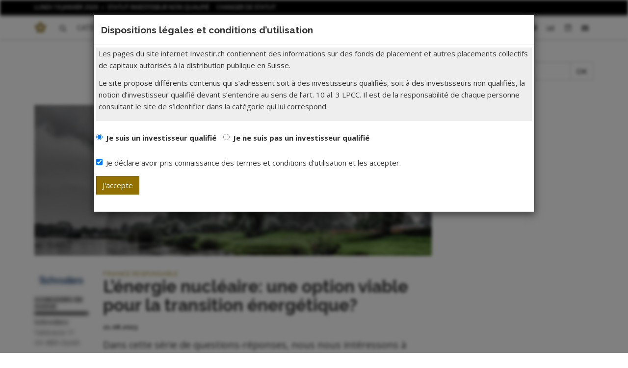

--- FILE ---
content_type: text/html; charset=UTF-8
request_url: https://www.investir.ch/article/lenergie-nucleaire-une-option-viable-pour-la-transition-energetique/
body_size: 21779
content:
<!doctype html>
<html lang="fr-FR" class="no-js">
<head><style>img.lazy{min-height:1px}</style><link rel="preload" href="https://www.investir.ch/app/plugins/w3-total-cache/pub/js/lazyload.min.js" as="script">
    <meta charset="utf-8">
<meta http-equiv="x-ua-compatible" content="ie=edge">
<meta name="viewport" content="width=device-width, initial-scale=1">
<link href="//fonts.googleapis.com/css?family=Raleway:400,500,700|Open+Sans:200,400,700" rel="stylesheet">
<script type="text/javascript">
!function(){var i,r,o;i="__tcfapiLocator",r=[],(o=window.frames[i])||(function e(){var t=window.document,a=!!o;if(!a)if(t.body){var n=t.createElement("iframe");n.style.cssText="display:none",n.name=i,t.body.appendChild(n)}else setTimeout(e,50);return!a}(),window.__tcfapi=function(){for(var e,t=[],a=0;a<arguments.length;a++)t[a]=arguments[a];if(!t.length)return r;if("setGdprApplies"===t[0])3<t.length&&2===parseInt(t[1],10)&&"boolean"==typeof t[3]&&(e=t[3],"function"==typeof t[2]&&t[2]("set",!0));else if("ping"===t[0]){var n={gdprApplies:e,cmpLoaded:!1,cmpStatus:"stub"};"function"==typeof t[2]&&t[2](n,!0)}else r.push(t)},window.addEventListener("message",function(n){var i="string"==typeof n.data,e={};try{e=i?JSON.parse(n.data):n.data}catch(e){}var r=e.__tcfapiCall;r&&window.__tcfapi(r.command,r.version,function(e,t){var a={__tcfapiReturn:{returnValue:e,success:t,callId:r.callId}};i&&(a=JSON.stringify(a)),n.source.postMessage(a,"*")},r.parameter)},!1))}();
!function(){var i,n,s;i="__uspapiLocator",n=[],(s=window.frames[i])||(function a(){var e=window.document,n=!!s;if(!s)if(e.body){var t=e.createElement("iframe");t.style.cssText="display:none",t.name=i,e.body.appendChild(t)}else setTimeout(a,50);return!n}(),window.__uspapi=function(){for(var a=[],e=0;e<arguments.length;e++)a[e]=arguments[e];if(!a.length)return n;"ping"===a[0]?"function"==typeof a[2]&&a[2]({cmpLoaded:!1,cmpStatus:"stub"},!0):n.push(a)},window.addEventListener("message",function(t){var i="string"==typeof t.data,a={};try{a=i?JSON.parse(t.data):t.data}catch(a){}var s=a.__uspapiCall;s&&window.__uspapi(s.command,s.version,function(a,e){var n={__uspapiReturn:{returnValue:a,success:e,callId:s.callId}};i&&(n=JSON.stringify(n)),t.source.postMessage(n,"*")},s.parameter)},!1))}();
window.__gpp_addFrame=function(e){if(!window.frames[e])if(document.body){var p=document.createElement("iframe");p.style.cssText="display:none",p.name=e,document.body.appendChild(p)}else window.setTimeout(window.__gppaddFrame,50,e)},window.__gpp_stub=function(){var e=arguments;if(__gpp.queue=__gpp.queue||[],!e.length)return __gpp.queue;var p=e[0],t=1<e.length?e[1]:null,n=2<e.length?e[2]:null;if("ping"===p)return{gppVersion:"1.0",cmpStatus:"stub",cmpDisplayStatus:"hidden",apiSupport:["tcfeuv2","tcfcav1","uspv1","uspnatv1","uspcav1","uspvav1","uspcov1","usputv1","uspctv1"],currentAPI:"",cmpId:68};if("addEventListener"===p){__gpp.events=__gpp.events||[],"lastId"in __gpp||(__gpp.lastId=0),__gpp.lastId++;var a=__gpp.lastId;return __gpp.events.push({id:a,callback:t,parameter:n}),{eventName:"listenerRegistered",listenerId:a,data:!0}}if("removeEventListener"===p){var _=!1;__gpp.events=__gpp.events||[];for(var s=0;s<__gpp.events.length;s++)if(__gpp.events[s].id==n){__gpp.events[s].splice(s,1),_=!0;break}return{eventName:"listenerRemoved",listenerId:n,data:_}}if("hasSection"===p||"getSection"===p||"getField"===p||"getGPPData"===p)return null;__gpp.queue.push([].slice.apply(e))},window.__gpp_msghandler=function(n){var a="string"==typeof n.data;try{var p=a?JSON.parse(n.data):n.data}catch(e){p=null}if("object"==typeof p&&null!==p&&"__gppCall"in p){var _=p.__gppCall;window.__gpp(_.command,function(e,p){var t={__gppReturn:{returnValue:e,success:p,callId:_.callId}};n.source.postMessage(a?JSON.stringify(t):t,"*")},_.parameter)}},"__gpp"in window&&"function"==typeof window.__gpp||(window.__gpp=window.__gpp_stub,window.addEventListener("message",window.__gpp_msghandler,!1),window.__gpp_addFrame("__gppLocator"));
</script>
<script async src='https://cmp.uniconsent.com/v2/9763098630/cmp.js'></script>
<meta name='robots' content='index, follow, max-image-preview:large, max-snippet:-1, max-video-preview:-1' />

	<!-- This site is optimized with the Yoast SEO Premium plugin v21.8 (Yoast SEO v21.8) - https://yoast.com/wordpress/plugins/seo/ -->
	<title>L’énergie nucléaire: une option viable pour la transition énergétique? - investir.ch</title>
	<meta name="description" content="Dans cette série de questions-réponses, nous nous intéressons à l’investissement dans l’énergie nucléaire: son rôle dans les stratégies de décarbonation, les capacités actuelles comparées aux objectifs futurs, les performances environnementales et économiques de cette forme d’énergie, la sécurité et le problème du déficit de financement." />
	<link rel="canonical" href="https://www.investir.ch/article/lenergie-nucleaire-une-option-viable-pour-la-transition-energetique/" />
	<meta property="og:locale" content="fr_FR" />
	<meta property="og:type" content="article" />
	<meta property="og:title" content="L’énergie nucléaire: une option viable pour la transition énergétique?" />
	<meta property="og:description" content="Dans cette série de questions-réponses, nous nous intéressons à l’investissement dans l’énergie nucléaire: son rôle dans les stratégies de décarbonation, les capacités actuelles comparées aux objectifs futurs, les performances environnementales et économiques de cette forme d’énergie, la sécurité et le problème du déficit de financement." />
	<meta property="og:url" content="https://www.investir.ch/article/lenergie-nucleaire-une-option-viable-pour-la-transition-energetique/" />
	<meta property="og:site_name" content="investir.ch" />
	<meta property="article:modified_time" content="2024-01-24T08:10:43+00:00" />
	<meta property="og:image" content="https://www.investir.ch/app/uploads/2023-nuclear-power-plant-261119_1280.jpg" />
	<meta property="og:image:width" content="1000" />
	<meta property="og:image:height" content="545" />
	<meta property="og:image:type" content="image/jpeg" />
	<meta name="twitter:card" content="summary_large_image" />
	<meta name="twitter:site" content="@investir_ch" />
	<meta name="twitter:label1" content="Durée de lecture estimée" />
	<meta name="twitter:data1" content="11 minutes" />
	<script type="application/ld+json" class="yoast-schema-graph">{"@context":"https://schema.org","@graph":[{"@type":"WebPage","@id":"https://www.investir.ch/article/lenergie-nucleaire-une-option-viable-pour-la-transition-energetique/","url":"https://www.investir.ch/article/lenergie-nucleaire-une-option-viable-pour-la-transition-energetique/","name":"L’énergie nucléaire: une option viable pour la transition énergétique? - investir.ch","isPartOf":{"@id":"https://www.investir.ch/#website"},"primaryImageOfPage":{"@id":"https://www.investir.ch/article/lenergie-nucleaire-une-option-viable-pour-la-transition-energetique/#primaryimage"},"image":{"@id":"https://www.investir.ch/article/lenergie-nucleaire-une-option-viable-pour-la-transition-energetique/#primaryimage"},"thumbnailUrl":"https://www.investir.ch/app/uploads/2023-nuclear-power-plant-261119_1280.jpg","datePublished":"2023-08-21T05:00:19+00:00","dateModified":"2024-01-24T08:10:43+00:00","description":"Dans cette série de questions-réponses, nous nous intéressons à l’investissement dans l’énergie nucléaire: son rôle dans les stratégies de décarbonation, les capacités actuelles comparées aux objectifs futurs, les performances environnementales et économiques de cette forme d’énergie, la sécurité et le problème du déficit de financement.","breadcrumb":{"@id":"https://www.investir.ch/article/lenergie-nucleaire-une-option-viable-pour-la-transition-energetique/#breadcrumb"},"inLanguage":"fr-FR","potentialAction":[{"@type":"ReadAction","target":["https://www.investir.ch/article/lenergie-nucleaire-une-option-viable-pour-la-transition-energetique/"]}]},{"@type":"ImageObject","inLanguage":"fr-FR","@id":"https://www.investir.ch/article/lenergie-nucleaire-une-option-viable-pour-la-transition-energetique/#primaryimage","url":"https://www.investir.ch/app/uploads/2023-nuclear-power-plant-261119_1280.jpg","contentUrl":"https://www.investir.ch/app/uploads/2023-nuclear-power-plant-261119_1280.jpg","width":1000,"height":545,"caption":"2023.nuclear-power-plant-261119_1280"},{"@type":"BreadcrumbList","@id":"https://www.investir.ch/article/lenergie-nucleaire-une-option-viable-pour-la-transition-energetique/#breadcrumb","itemListElement":[{"@type":"ListItem","position":1,"name":"Accueil","item":"https://www.investir.ch/"},{"@type":"ListItem","position":2,"name":"L’énergie nucléaire: une option viable pour la transition énergétique?"}]},{"@type":"WebSite","@id":"https://www.investir.ch/#website","url":"https://www.investir.ch/","name":"investir.ch","description":"La finance vue par des financiers","publisher":{"@id":"https://www.investir.ch/#organization"},"potentialAction":[{"@type":"SearchAction","target":{"@type":"EntryPoint","urlTemplate":"https://www.investir.ch/?s={search_term_string}"},"query-input":"required name=search_term_string"}],"inLanguage":"fr-FR"},{"@type":"Organization","@id":"https://www.investir.ch/#organization","name":"investir.ch","url":"https://www.investir.ch/","logo":{"@type":"ImageObject","inLanguage":"fr-FR","@id":"https://www.investir.ch/#/schema/logo/image/","url":"https://www.investir.ch/app/uploads/icone-investir-fond-rond.png","contentUrl":"https://www.investir.ch/app/uploads/icone-investir-fond-rond.png","width":781,"height":749,"caption":"investir.ch"},"image":{"@id":"https://www.investir.ch/#/schema/logo/image/"},"sameAs":["https://twitter.com/investir_ch"]}]}</script>
	<!-- / Yoast SEO Premium plugin. -->


<link rel='stylesheet' id='wp-block-library-css' href='https://www.investir.ch/wp/wp-includes/css/dist/block-library/style.min.css?ver=4fd0f5bc13853fae144764d9c4a67c2c' type='text/css' media='all' />
<style id='classic-theme-styles-inline-css' type='text/css'>
/*! This file is auto-generated */
.wp-block-button__link{color:#fff;background-color:#32373c;border-radius:9999px;box-shadow:none;text-decoration:none;padding:calc(.667em + 2px) calc(1.333em + 2px);font-size:1.125em}.wp-block-file__button{background:#32373c;color:#fff;text-decoration:none}
</style>
<style id='global-styles-inline-css' type='text/css'>
body{--wp--preset--color--black: #000000;--wp--preset--color--cyan-bluish-gray: #abb8c3;--wp--preset--color--white: #ffffff;--wp--preset--color--pale-pink: #f78da7;--wp--preset--color--vivid-red: #cf2e2e;--wp--preset--color--luminous-vivid-orange: #ff6900;--wp--preset--color--luminous-vivid-amber: #fcb900;--wp--preset--color--light-green-cyan: #7bdcb5;--wp--preset--color--vivid-green-cyan: #00d084;--wp--preset--color--pale-cyan-blue: #8ed1fc;--wp--preset--color--vivid-cyan-blue: #0693e3;--wp--preset--color--vivid-purple: #9b51e0;--wp--preset--gradient--vivid-cyan-blue-to-vivid-purple: linear-gradient(135deg,rgba(6,147,227,1) 0%,rgb(155,81,224) 100%);--wp--preset--gradient--light-green-cyan-to-vivid-green-cyan: linear-gradient(135deg,rgb(122,220,180) 0%,rgb(0,208,130) 100%);--wp--preset--gradient--luminous-vivid-amber-to-luminous-vivid-orange: linear-gradient(135deg,rgba(252,185,0,1) 0%,rgba(255,105,0,1) 100%);--wp--preset--gradient--luminous-vivid-orange-to-vivid-red: linear-gradient(135deg,rgba(255,105,0,1) 0%,rgb(207,46,46) 100%);--wp--preset--gradient--very-light-gray-to-cyan-bluish-gray: linear-gradient(135deg,rgb(238,238,238) 0%,rgb(169,184,195) 100%);--wp--preset--gradient--cool-to-warm-spectrum: linear-gradient(135deg,rgb(74,234,220) 0%,rgb(151,120,209) 20%,rgb(207,42,186) 40%,rgb(238,44,130) 60%,rgb(251,105,98) 80%,rgb(254,248,76) 100%);--wp--preset--gradient--blush-light-purple: linear-gradient(135deg,rgb(255,206,236) 0%,rgb(152,150,240) 100%);--wp--preset--gradient--blush-bordeaux: linear-gradient(135deg,rgb(254,205,165) 0%,rgb(254,45,45) 50%,rgb(107,0,62) 100%);--wp--preset--gradient--luminous-dusk: linear-gradient(135deg,rgb(255,203,112) 0%,rgb(199,81,192) 50%,rgb(65,88,208) 100%);--wp--preset--gradient--pale-ocean: linear-gradient(135deg,rgb(255,245,203) 0%,rgb(182,227,212) 50%,rgb(51,167,181) 100%);--wp--preset--gradient--electric-grass: linear-gradient(135deg,rgb(202,248,128) 0%,rgb(113,206,126) 100%);--wp--preset--gradient--midnight: linear-gradient(135deg,rgb(2,3,129) 0%,rgb(40,116,252) 100%);--wp--preset--font-size--small: 13px;--wp--preset--font-size--medium: 20px;--wp--preset--font-size--large: 36px;--wp--preset--font-size--x-large: 42px;--wp--preset--spacing--20: 0.44rem;--wp--preset--spacing--30: 0.67rem;--wp--preset--spacing--40: 1rem;--wp--preset--spacing--50: 1.5rem;--wp--preset--spacing--60: 2.25rem;--wp--preset--spacing--70: 3.38rem;--wp--preset--spacing--80: 5.06rem;--wp--preset--shadow--natural: 6px 6px 9px rgba(0, 0, 0, 0.2);--wp--preset--shadow--deep: 12px 12px 50px rgba(0, 0, 0, 0.4);--wp--preset--shadow--sharp: 6px 6px 0px rgba(0, 0, 0, 0.2);--wp--preset--shadow--outlined: 6px 6px 0px -3px rgba(255, 255, 255, 1), 6px 6px rgba(0, 0, 0, 1);--wp--preset--shadow--crisp: 6px 6px 0px rgba(0, 0, 0, 1);}:where(.is-layout-flex){gap: 0.5em;}:where(.is-layout-grid){gap: 0.5em;}body .is-layout-flow > .alignleft{float: left;margin-inline-start: 0;margin-inline-end: 2em;}body .is-layout-flow > .alignright{float: right;margin-inline-start: 2em;margin-inline-end: 0;}body .is-layout-flow > .aligncenter{margin-left: auto !important;margin-right: auto !important;}body .is-layout-constrained > .alignleft{float: left;margin-inline-start: 0;margin-inline-end: 2em;}body .is-layout-constrained > .alignright{float: right;margin-inline-start: 2em;margin-inline-end: 0;}body .is-layout-constrained > .aligncenter{margin-left: auto !important;margin-right: auto !important;}body .is-layout-constrained > :where(:not(.alignleft):not(.alignright):not(.alignfull)){max-width: var(--wp--style--global--content-size);margin-left: auto !important;margin-right: auto !important;}body .is-layout-constrained > .alignwide{max-width: var(--wp--style--global--wide-size);}body .is-layout-flex{display: flex;}body .is-layout-flex{flex-wrap: wrap;align-items: center;}body .is-layout-flex > *{margin: 0;}body .is-layout-grid{display: grid;}body .is-layout-grid > *{margin: 0;}:where(.wp-block-columns.is-layout-flex){gap: 2em;}:where(.wp-block-columns.is-layout-grid){gap: 2em;}:where(.wp-block-post-template.is-layout-flex){gap: 1.25em;}:where(.wp-block-post-template.is-layout-grid){gap: 1.25em;}.has-black-color{color: var(--wp--preset--color--black) !important;}.has-cyan-bluish-gray-color{color: var(--wp--preset--color--cyan-bluish-gray) !important;}.has-white-color{color: var(--wp--preset--color--white) !important;}.has-pale-pink-color{color: var(--wp--preset--color--pale-pink) !important;}.has-vivid-red-color{color: var(--wp--preset--color--vivid-red) !important;}.has-luminous-vivid-orange-color{color: var(--wp--preset--color--luminous-vivid-orange) !important;}.has-luminous-vivid-amber-color{color: var(--wp--preset--color--luminous-vivid-amber) !important;}.has-light-green-cyan-color{color: var(--wp--preset--color--light-green-cyan) !important;}.has-vivid-green-cyan-color{color: var(--wp--preset--color--vivid-green-cyan) !important;}.has-pale-cyan-blue-color{color: var(--wp--preset--color--pale-cyan-blue) !important;}.has-vivid-cyan-blue-color{color: var(--wp--preset--color--vivid-cyan-blue) !important;}.has-vivid-purple-color{color: var(--wp--preset--color--vivid-purple) !important;}.has-black-background-color{background-color: var(--wp--preset--color--black) !important;}.has-cyan-bluish-gray-background-color{background-color: var(--wp--preset--color--cyan-bluish-gray) !important;}.has-white-background-color{background-color: var(--wp--preset--color--white) !important;}.has-pale-pink-background-color{background-color: var(--wp--preset--color--pale-pink) !important;}.has-vivid-red-background-color{background-color: var(--wp--preset--color--vivid-red) !important;}.has-luminous-vivid-orange-background-color{background-color: var(--wp--preset--color--luminous-vivid-orange) !important;}.has-luminous-vivid-amber-background-color{background-color: var(--wp--preset--color--luminous-vivid-amber) !important;}.has-light-green-cyan-background-color{background-color: var(--wp--preset--color--light-green-cyan) !important;}.has-vivid-green-cyan-background-color{background-color: var(--wp--preset--color--vivid-green-cyan) !important;}.has-pale-cyan-blue-background-color{background-color: var(--wp--preset--color--pale-cyan-blue) !important;}.has-vivid-cyan-blue-background-color{background-color: var(--wp--preset--color--vivid-cyan-blue) !important;}.has-vivid-purple-background-color{background-color: var(--wp--preset--color--vivid-purple) !important;}.has-black-border-color{border-color: var(--wp--preset--color--black) !important;}.has-cyan-bluish-gray-border-color{border-color: var(--wp--preset--color--cyan-bluish-gray) !important;}.has-white-border-color{border-color: var(--wp--preset--color--white) !important;}.has-pale-pink-border-color{border-color: var(--wp--preset--color--pale-pink) !important;}.has-vivid-red-border-color{border-color: var(--wp--preset--color--vivid-red) !important;}.has-luminous-vivid-orange-border-color{border-color: var(--wp--preset--color--luminous-vivid-orange) !important;}.has-luminous-vivid-amber-border-color{border-color: var(--wp--preset--color--luminous-vivid-amber) !important;}.has-light-green-cyan-border-color{border-color: var(--wp--preset--color--light-green-cyan) !important;}.has-vivid-green-cyan-border-color{border-color: var(--wp--preset--color--vivid-green-cyan) !important;}.has-pale-cyan-blue-border-color{border-color: var(--wp--preset--color--pale-cyan-blue) !important;}.has-vivid-cyan-blue-border-color{border-color: var(--wp--preset--color--vivid-cyan-blue) !important;}.has-vivid-purple-border-color{border-color: var(--wp--preset--color--vivid-purple) !important;}.has-vivid-cyan-blue-to-vivid-purple-gradient-background{background: var(--wp--preset--gradient--vivid-cyan-blue-to-vivid-purple) !important;}.has-light-green-cyan-to-vivid-green-cyan-gradient-background{background: var(--wp--preset--gradient--light-green-cyan-to-vivid-green-cyan) !important;}.has-luminous-vivid-amber-to-luminous-vivid-orange-gradient-background{background: var(--wp--preset--gradient--luminous-vivid-amber-to-luminous-vivid-orange) !important;}.has-luminous-vivid-orange-to-vivid-red-gradient-background{background: var(--wp--preset--gradient--luminous-vivid-orange-to-vivid-red) !important;}.has-very-light-gray-to-cyan-bluish-gray-gradient-background{background: var(--wp--preset--gradient--very-light-gray-to-cyan-bluish-gray) !important;}.has-cool-to-warm-spectrum-gradient-background{background: var(--wp--preset--gradient--cool-to-warm-spectrum) !important;}.has-blush-light-purple-gradient-background{background: var(--wp--preset--gradient--blush-light-purple) !important;}.has-blush-bordeaux-gradient-background{background: var(--wp--preset--gradient--blush-bordeaux) !important;}.has-luminous-dusk-gradient-background{background: var(--wp--preset--gradient--luminous-dusk) !important;}.has-pale-ocean-gradient-background{background: var(--wp--preset--gradient--pale-ocean) !important;}.has-electric-grass-gradient-background{background: var(--wp--preset--gradient--electric-grass) !important;}.has-midnight-gradient-background{background: var(--wp--preset--gradient--midnight) !important;}.has-small-font-size{font-size: var(--wp--preset--font-size--small) !important;}.has-medium-font-size{font-size: var(--wp--preset--font-size--medium) !important;}.has-large-font-size{font-size: var(--wp--preset--font-size--large) !important;}.has-x-large-font-size{font-size: var(--wp--preset--font-size--x-large) !important;}
.wp-block-navigation a:where(:not(.wp-element-button)){color: inherit;}
:where(.wp-block-post-template.is-layout-flex){gap: 1.25em;}:where(.wp-block-post-template.is-layout-grid){gap: 1.25em;}
:where(.wp-block-columns.is-layout-flex){gap: 2em;}:where(.wp-block-columns.is-layout-grid){gap: 2em;}
.wp-block-pullquote{font-size: 1.5em;line-height: 1.6;}
</style>
<link rel='stylesheet' id='wp-polls-css' href='https://www.investir.ch/app/plugins/wp-polls/polls-css.css?ver=2.77.2' type='text/css' media='all' />
<style id='wp-polls-inline-css' type='text/css'>
.wp-polls .pollbar {
	margin: 1px;
	font-size: 10px;
	line-height: 12px;
	height: 12px;
	background: #C08E00;
	border: 1px solid #805F00;
}

</style>
<link rel='stylesheet' id='tablepress-default-css' href='https://www.investir.ch/app/plugins/tablepress/css/build/default.css?ver=2.2.4' type='text/css' media='all' />
<link rel='stylesheet' id='sage/css-css' href='https://www.investir.ch/app/themes/investir/dist/styles/main-3714e957fd.css' type='text/css' media='all' />
<link rel='stylesheet' id='investir/css-css' href='https://www.investir.ch/app/themes/investir/investir.css' type='text/css' media='all' />
<script type="text/javascript" src="https://www.investir.ch/wp/wp-includes/js/jquery/jquery.min.js?ver=3.7.1" id="jquery-core-js"></script>
<script type="text/javascript" src="https://www.investir.ch/app/themes/investir/dist/scripts/modernizr-22589f37a0.js" id="sage/modernizr-js"></script>
<link rel="https://api.w.org/" href="https://www.investir.ch/wp-json/" /><link rel="EditURI" type="application/rsd+xml" title="RSD" href="https://www.investir.ch/wp/xmlrpc.php?rsd" />
<link rel="alternate" type="application/json+oembed" href="https://www.investir.ch/wp-json/oembed/1.0/embed?url=https%3A%2F%2Fwww.investir.ch%2Farticle%2Flenergie-nucleaire-une-option-viable-pour-la-transition-energetique%2F" />
<link rel="alternate" type="text/xml+oembed" href="https://www.investir.ch/wp-json/oembed/1.0/embed?url=https%3A%2F%2Fwww.investir.ch%2Farticle%2Flenergie-nucleaire-une-option-viable-pour-la-transition-energetique%2F&#038;format=xml" />
    <style id="antiClickjack">body{display:none !important;}</style>
    <script type="text/javascript">if (self === top) {var antiClickjack = document.getElementById("antiClickjack"); antiClickjack.parentNode.removeChild(antiClickjack);}else{top.location = self.location;}</script>
    
<link rel="alternate" type="application/rss+xml" title="Flux RSS du podcast" href="https://www.investir.ch/feed/podcast" />

<style type="text/css">.recentcomments a{display:inline !important;padding:0 !important;margin:0 !important;}</style><link rel="icon" href="https://www.investir.ch/app/uploads/cropped-investir-favicon-white-bg-1-32x32.png" sizes="32x32" />
<link rel="icon" href="https://www.investir.ch/app/uploads/cropped-investir-favicon-white-bg-1-192x192.png" sizes="192x192" />
<link rel="apple-touch-icon" href="https://www.investir.ch/app/uploads/cropped-investir-favicon-white-bg-1-180x180.png" />
<meta name="msapplication-TileImage" content="https://www.investir.ch/app/uploads/cropped-investir-favicon-white-bg-1-270x270.png" />

<!-- Google tag (gtag.js) -->
<script async src="https://www.googletagmanager.com/gtag/js?id=G-V7FYCRLECJ"></script>
<script>
  window.dataLayer = window.dataLayer || [];
  function gtag(){dataLayer.push(arguments);}
  gtag('js', new Date());

    gtag('config', 'G-V7FYCRLECJ', {
    'dimension1': "Schroders en Suisse",
    'dimension2': 20230821
  });
  </script>
<script>
  (function (i, s, o, g, r, a, m) {
    i['GoogleAnalyticsObject'] = r;
    i[r] = i[r] || function () {
      (i[r].q = i[r].q || []).push(arguments)
    }, i[r].l = 1 * new Date();
    a = s.createElement(o),
        m = s.getElementsByTagName(o)[0];
    a.async = 1;
    a.src = g;
    m.parentNode.insertBefore(a, m)
  })(window, document, 'script', 'https://www.google-analytics.com/analytics.js', 'ga');

  ga('create', 'UA-39336611-1', 'auto');
    ga('set', 'dimension1', "Schroders en Suisse");
  ga('set', 'dimension2', 20230821);
    ga('send', 'pageview');
</script>
<script data-ad-client="ca-pub-8295114755382963" async src="https://pagead2.googlesyndication.com/pagead/js/adsbygoogle.js"></script>
</head>
<body data-rsssl=1 class="article-template-default single single-article postid-59512 lenergie-nucleaire-une-option-viable-pour-la-transition-energetique sidebar-primary">
<div id="page-loader">
    <div class="wrapper">
        <img class="main-logo lazy"
             src="data:image/svg+xml,%3Csvg%20xmlns='http://www.w3.org/2000/svg'%20viewBox='0%200%20400%2085'%3E%3C/svg%3E" data-src="https://www.investir.ch/app/themes/investir/dist/images/logos/investir-tagline.svg"
             alt="Logo Investir.ch"
             width="400" height="85">

        <div class="progress-wrapper">
            <div class="progress"></div>
        </div>
    </div>
</div>


<div class="modal fade" id="termsModal" tabindex="-1" role="dialog" aria-labelledby="termsModalLabel">
    <div class="modal-dialog modal-lg" role="document">
        <div class="modal-content">
            <div class="modal-header">
                <h4 class="modal-title" id="termsModalLabel">Dispositions légales et conditions d’utilisation</h4>
            </div>
            <div class="modal-body">
                <div class="scrollable">
                    <p>Les pages du site internet Investir.ch contiennent des informations sur des fonds de placement et autres placements collectifs de capitaux autorisés à la distribution publique en Suisse.</p>
<p>Le site propose différents contenus qui s’adressent soit à des investisseurs qualifiés, soit à des investisseurs non qualifiés, la notion d’investisseur qualifié devant s’entendre au sens de l’art. 10 al. 3 LPCC. Il est de la responsabilité de chaque personne consultant le site de s’identifier dans la catégorie qui lui correspond.</p>
<p>Par ailleurs, certains produits publiés par Investir.ch pouvant faire l’objet de restrictions de vente applicables à certains pays ou individus. Il incombe à chaque investisseur de prendre connaissance des conditions relatives aux produits de l’émetteur au regard de sa situation personnelle.</p>
<p>Le site internet Investir.ch a un but exclusivement informatif. Les présentes informations ne constituent nullement une sollicitation, une offre (passée ou actuelle) à souscrire ou à acheter les fonds qui y sont mentionnés, un conseil en placement voire une recommandation concernant des décisions d’investissement ou autres.</p>
<p>Investir.ch veille avec toute la diligence requise à ce que les informations soient correctes au moment de leur publication. Cependant et puisque les informations proviennent de sources externes, Investir.ch ne peut fournir explicitement ou implicitement aucune assurance ou garantie (y compris responsabilité envers les tiers) quant à l’exactitude, à la fiabilité ou à l’exhaustivité des informations publiées.</p>
<p>Les informations diffusées sur le site internet Investir.ch peuvent changer à tout moment et sans préavis. Par conséquent, il ne faut pas déduire d’informations publiées une fois sur le site internet Investir.ch que leurs conditions n’auraient jamais été modifiées depuis la publication ou depuis la date de notification à l’autorité de contrôle, ni les considérer comme des informations toujours actuelles depuis leur publication. De plus, la performance passée des fonds d‘investissements ne saurait constituer une garantie de leur évolution future.</p>
<p>Le site internet Investir.ch peut contenir des «déclarations prospectives». Bien que ces déclarations prospectives reflètent l’opinion et les attentes futures des différents promoteurs de fonds ou d’autres personnes, un certain nombre de facteurs peuvent faire en sorte que les évolutions et les résultats réels diffèrent sensiblement de ces attentes. Investir.ch n’est pas obligé (et décline expressément une telle obligation) de modifier les déclarations prospectives des différents promoteurs de fonds, pour cause de nouvelles informations.</p>
<p>Le site internet Investir.ch propose des liens vers des sites de tiers. Ces liens échappent totalement au contrôle de Investir.ch. Par conséquent, Investir.ch n’assume aucune responsabilité quant à l’exactitude, à l’exhaustivité ou à la légalité des contenus de tels sites internet, ni au titre des offres et prestations (de service) qu’ils contiennent.</p>
<p>Les présentes déclarations de non-responsabilité et conditions d’utilisation constituent la seule base juridique pour l’utilisation du site internet Investir.ch et remplacent, si nécessaire, tous les contrats, accords et déclarations précédents relatifs à l’utilisation de ce site.</p>
<p>Google Analytics</p>
<p>Ce site internet utilise Google Analytics, un service d’analyse de données de la société Google, Inc. («Google»). Google Analytics utilise des «cookies». Un cookie est un petit fichier qu‘un site Internet dépose sur un ordinateur ou un autre appareil, permettant ainsi d’enregistrer des informations vous concernant en vue d’une utilisation ultérieure. Les informations recueillies seront utilisées par Google pour évaluer le degré d’utilisation du site Internet dans le but de créer différents rapports d’activité le concernant. L’utilisateur peut refuser les cookies mais, ce faisant, limite les fonctionnalités de site. L’utilisateur peut empêcher les informations utilisées par Google en installant le « browser » dont le lien est : <a href="https://tools.google.com/dlpage/gaoptout?hl=fr" target="_blank" rel="noopener">https://tools.google.com/dlpage/gaoptout?hl=fr</a> .</p>

                </div>

                <form class="form-horizontal term-form" action="https://www.investir.ch/dispositions-legales/" method="POST">
    <div class="form-group">
        <div class="radio-inline">
            <label>
                <input type="radio"
                       name="investor_type"
                       id="investor_type_qualified"
                       value="qualified"
                       required
                       checked                >
                Je suis un investisseur qualifié
            </label>
        </div>
        <div class="radio-inline">
            <label>
                <input
                        type="radio"
                        name="investor_type"
                        id="investor_type_unqualified"
                        value="unqualified"
                        required
                                        >
                Je ne suis pas un investisseur qualifié
            </label>
        </div>
    </div>
    <div class="form-group">
        <div class="checkbox">
            <label>
                <input type="checkbox"
                       name="agreement"
                       id="agreement"
                       required
                       checked> Je déclare avoir pris connaissance des termes et conditions d'utilisation et les accepter.
            </label>
        </div>
    </div>
    <div class="form-group">
        <button type="submit" class="btn btn-primary">J'accepte</button>
    </div>
</form>
            </div>
        </div>
    </div>
</div>





<header class="document-header">
    <div class="indexes-wrapper hidden-xs">
        <div class="container">
            Lundi 19 Janvier 2026&nbsp;&nbsp;<span style="font-family: Raleway, sans-serif">></span>&nbsp;&nbsp;Statut Investisseur non qualifié
            &nbsp;&nbsp;&nbsp;&nbsp;<a id="change-investor-status"
                                       href="#"
                                       data-toggle="modal"
                                       data-target="#changeInvestorTypeModal">Changer de statut</a>
        </div>
    </div>

    <div class="top">
        
        <nav class="navbar navbar-default" role="navigation">
            <div class="container">
                <div class="navbar-header">
                    <button type="button"
                            class="navbar-toggle collapsed"
                            data-toggle="collapse"
                            data-target="#navbar"
                            aria-expanded="false"
                            aria-controls="navbar">
                        <span class="icon-bar"></span>
                        <span class="icon-bar"></span>
                        <span class="icon-bar"></span>
                    </button>
                    <a class="navbar-brand"
                       href="https://www.investir.ch">
                        <img src="data:image/svg+xml,%3Csvg%20xmlns='http://www.w3.org/2000/svg'%20viewBox='0%200%2025%2025'%3E%3C/svg%3E" data-src="https://www.investir.ch/app/themes/investir/dist/images/logos/investir-edelweiss.svg"
                             class="hidden-xs lazy"
                             width="25"
                             height="25"
                             style="border-radius: 50%;">
                        <img class="small-logo visible-xs lazy"
                             src="data:image/svg+xml,%3Csvg%20xmlns='http://www.w3.org/2000/svg'%20viewBox='0%200%20200%20200'%3E%3C/svg%3E" data-src="https://www.investir.ch/app/themes/investir/dist/images/logos/investir.svg"
                             alt="Logo investir.ch"
                             width="200"></a>
                </div>

                <div id="navbar" class="navbar-collapse collapse">
                    <ul class="nav navbar-nav">
                        <li class="hidden-xs sliding-search">
                            <button class="search-toggle btn btn-link hidden-xs">
                                <i class="fa fa-search"></i>
                            </button>

                            <form class="sliding-search-form" action="https://www.investir.ch" method="GET">
                                <div class="input-group">
                                    <input class="form-control"
                                           type="search"
                                           name="s"
                                           value=""
                                           placeholder="Vous recherchez">
                                    <span class="input-group-btn">
                                        <button class="btn btn-default" type="submit">OK</button>
                                    </span>
                                </div>
                            </form>
                        </li>

                        <li class="dropdown">
                            <a href="#"
                               class="dropdown-toggle"
                               data-toggle="dropdown"
                               role="button"
                               aria-haspopup="true"
                               aria-expanded="false">Catégories <span class="caret"></span></a>
                            <ul class="dropdown-menu">
                                                                    <li><a href="https://www.investir.ch/category/analyses/">Analyses</a></li>
                                                                    <li><a href="https://www.investir.ch/category/esg/">Finance responsable</a></li>
                                                                    <li><a href="https://www.investir.ch/category/macro/">Macro</a></li>
                                                                    <li><a href="https://www.investir.ch/category/market-intelligence/">Market Intelligence</a></li>
                                                                    <li><a href="https://www.investir.ch/category/opinions/">Opinions</a></li>
                                                                    <li><a href="https://www.investir.ch/category/outlook-2025/">Outlook 2025</a></li>
                                                                    <li><a href="https://www.investir.ch/category/outlook-2026/">Outlook 2026</a></li>
                                                                    <li><a href="https://www.investir.ch/category/prevoyance/">Prévoyance</a></li>
                                                                    <li><a href="https://www.investir.ch/category/technologies/">Technologies</a></li>
                                                            </ul>
                        </li>

                        <li class="dropdown">
                            <a href="#"
                               class="dropdown-toggle"
                               data-toggle="dropdown"
                               role="button"
                               aria-haspopup="true"
                               aria-expanded="false">Sponsors & Partenaires <span class="caret"></span></a>
                            <ul class="dropdown-menu">
                                <li><a href="https://www.investir.ch/sponsor/">Tous</a></li>
                                                                    <li><a href="https://www.investir.ch/sponsor/ais-financial-group/">AIS Financial Group</a></li>
                                                                    <li><a href="https://www.investir.ch/sponsor/alken/">Alken</a></li>
                                                                    <li><a href="https://www.investir.ch/sponsor/amleague/">amLeague</a></li>
                                                                    <li><a href="https://www.investir.ch/sponsor/anaxis/">Anaxis AM</a></li>
                                                                    <li><a href="https://www.investir.ch/sponsor/bitwise/">Bitwise</a></li>
                                                                    <li><a href="https://www.investir.ch/sponsor/carmignac/">Carmignac</a></li>
                                                                    <li><a href="https://www.investir.ch/sponsor/eleva-capital/">ELEVA Capital</a></li>
                                                                    <li><a href="https://www.investir.ch/sponsor/ethenea-independent-investors-s-a/">ETHENEA Independent Investors S.A.</a></li>
                                                                    <li><a href="https://www.investir.ch/sponsor/fidelity-international/">Fidelity International</a></li>
                                                                    <li><a href="https://www.investir.ch/sponsor/h2o-asset-management/">H2O Asset Management</a></li>
                                                                    <li><a href="https://www.investir.ch/sponsor/hashdex/">Hashdex</a></li>
                                                                    <li><a href="https://www.investir.ch/sponsor/financiere-de-lechiquier/">La Financière de l&rsquo;Echiquier</a></li>
                                                                    <li><a href="https://www.investir.ch/sponsor/liontrust/">Liontrust</a></li>
                                                                    <li><a href="https://www.investir.ch/sponsor/lombard-odier-investment-managers/">Lombard Odier Investment Managers</a></li>
                                                                    <li><a href="https://www.investir.ch/sponsor/mandarine-gestion/">Mandarine Gestion</a></li>
                                                                    <li><a href="https://www.investir.ch/sponsor/matis/">Matis</a></li>
                                                                    <li><a href="https://www.investir.ch/sponsor/mt-pelerin/">Mt Pelerin</a></li>
                                                                    <li><a href="https://www.investir.ch/sponsor/muzinich-co/">Muzinich &#038; Co.</a></li>
                                                                    <li><a href="https://www.investir.ch/sponsor/natixis-investment-managers/">Natixis Investment Managers</a></li>
                                                                    <li><a href="https://www.investir.ch/sponsor/nordea-asset-management/">Nordea Asset Management</a></li>
                                                                    <li><a href="https://www.investir.ch/sponsor/performance-watcher/">Performance Watcher</a></li>
                                                                    <li><a href="https://www.investir.ch/sponsor/prosper/">PROSPER</a></li>
                                                                    <li><a href="https://www.investir.ch/sponsor/quaero-capital/">QUAERO Capital</a></li>
                                                                    <li><a href="https://www.investir.ch/sponsor/quantalys/">Quantalys</a></li>
                                                                    <li><a href="https://www.investir.ch/sponsor/reposit/">Reposit</a></li>
                                                                    <li><a href="https://www.investir.ch/sponsor/rothschild-asset-management/">Rothschild &#038; Co Asset Management</a></li>
                                                                    <li><a href="https://www.investir.ch/sponsor/schroders/">Schroders en Suisse</a></li>
                                                                    <li><a href="https://www.investir.ch/sponsor/swiss-fund-data/">Swiss Fund Data</a></li>
                                                                    <li><a href="https://www.investir.ch/sponsor/swissquote/">Swissquote</a></li>
                                                                    <li><a href="https://www.investir.ch/sponsor/tcw/">TCW</a></li>
                                                                    <li><a href="https://www.investir.ch/sponsor/varenne-capital-partners/">Varenne Capital Partners</a></li>
                                                                    <li><a href="https://www.investir.ch/sponsor/vontobel-asset-management/">Vontobel Asset Management</a></li>
                                                                    <li><a href="https://www.investir.ch/sponsor/wealth-solutions-partners/">Wealth Solutions Partners</a></li>
                                                                    <li><a href="https://www.investir.ch/sponsor/zonebourse/">Zonebourse</a></li>
                                                            </ul>
                        </li>

                        <li class="dropdown">
                            <a href="#"
                               class="dropdown-toggle"
                               data-toggle="dropdown"
                               role="button"
                               aria-haspopup="true"
                               aria-expanded="false">Auteurs <span class="caret"></span></a>
                            <ul class="dropdown-menu">
                                                                    <li><a href="https://www.investir.ch/auteur/filip-nys/">Filip Nys</a></li>
                                                                    <li><a href="https://www.investir.ch/auteur/james-touati/">James D. Touati</a></li>
                                                                    <li><a href="https://www.investir.ch/auteur/jean-sylvain-perrig/">Jean-Sylvain Perrig</a></li>
                                                                    <li><a href="https://www.investir.ch/auteur/jbaillaud/">Jérôme Baillaud</a></li>
                                                                    <li><a href="https://www.investir.ch/auteur/lazlogomori/">Laszlo Gömöri</a></li>
                                                                    <li><a href="https://www.investir.ch/auteur/lperusset/">Laurent Perusset</a></li>
                                                                    <li><a href="https://www.investir.ch/auteur/lucien-barrillier/">Lucien Barrillier, CIWM</a></li>
                                                                    <li><a href="https://www.investir.ch/auteur/maelleroulet/">Maëlle Roulet</a></li>
                                                                    <li><a href="https://www.investir.ch/auteur/marcorastaldi/">Marco Rastaldi</a></li>
                                                                    <li><a href="https://www.investir.ch/auteur/prezzonico/">Philippe Rezzonico</a></li>
                                                                    <li><a href="https://www.investir.ch/auteur/pschindler/">Philippe Schindler</a></li>
                                                                    <li><a href="https://www.investir.ch/auteur/rbattu/">Raphaël Battu</a></li>
                                                                    <li><a href="https://www.investir.ch/auteur/stephanealec/">Stéphane Alec</a></li>
                                                                    <li><a href="https://www.investir.ch/auteur/thomasveillet/">Thomas Veillet</a></li>
                                                            </ul>
                        </li>

                        <li>
                            <a href="https://www.investir.ch/classements/">Classements</a>
                        </li>
                    </ul>

                    <ul class="nav navbar-nav navbar-right">
                                                <li class="menu-audio menu-item menu-item-type-taxonomy menu-item-object-category menu-item-23515">
                            <a href="https://www.investir.ch/category/multimedia/podcasts/" title="Podcasts">
                                                                    <i class="hidden-xs fa fa-w fa-headphones" aria-hidden="true"></i>
                                                                <span class="visible-xs">Podcasts</span>
                            </a>
                        </li>
                                                <li class="menu-video menu-item menu-item-type-taxonomy menu-item-object-category menu-item-23514">
                            <a href="https://www.investir.ch/category/multimedia/videos/" title="Vidéos">
                                                                    <i class="hidden-xs fa fa-w fa-youtube-play" aria-hidden="true"></i>
                                                                <span class="visible-xs">Vidéos</span>
                            </a>
                        </li>
                                                <li class="menu-infographies menu-item menu-item-type-taxonomy menu-item-object-category menu-item-26623">
                            <a href="https://www.investir.ch/category/multimedia/infographies/" title="Infographies">
                                                                    <i class="hidden-xs fa fa-w fa-bar-chart" aria-hidden="true"></i>
                                                                <span class="visible-xs">Infographies</span>
                            </a>
                        </li>
                                                <li class="menu-agenda menu-item menu-item-type-taxonomy menu-item-object-category menu-item-9468">
                            <a href="https://www.investir.ch/category/agenda/" title="Agenda">
                                                                    <i class="hidden-xs fa fa-w fa-calendar" aria-hidden="true"></i>
                                                                <span class="visible-xs">Agenda</span>
                            </a>
                        </li>
                                                <li class="menu-contact menu-item menu-item-type-post_type menu-item-object-page menu-item-9469">
                            <a href="https://www.investir.ch/contact/" title="Contact">
                                                                    <i class="hidden-xs fa fa-w fa-envelope" aria-hidden="true"></i>
                                                                <span class="visible-xs">Contact</span>
                            </a>
                        </li>
                                                <li class="investor-type-toggle menu-item menu-item-type-post_type menu-item-object-page menu-item-9470">
                            <a href="https://www.investir.ch/dispositions-legales/" title="Changer de statut">
                                                                <span class="visible-xs">Changer de statut</span>
                            </a>
                        </li>
                                            </ul>
                </div>
            </div>
        </nav>
    </div>

    <div class="container hidden-xs main-logo-wrapper">
        <div class="md:tw-flex md:tw-mb-10">
            <div class="icons visible-xl">
                <ul class="social-icons">
            <li><a href="https://fr-fr.facebook.com/investir.ch/" target="_blank"><i class="fa fa-facebook"></i></a></li>
                <li><a href="https://www.linkedin.com/company/investir-funds-ch/" target="_blank"><i class="fa fa-linkedin"></i></a></li>
                <li><a href="https://twitter.com/investir_ch" target="_blank"><i class="fa fa-twitter"></i></a></li>
    </ul>

            </div>

            <div class="main-logo md:tw-pr-15">
                <a href="https://www.investir.ch">
                    <img class="lazy" src="data:image/svg+xml,%3Csvg%20xmlns='http://www.w3.org/2000/svg'%20viewBox='0%200%20450%20450'%3E%3C/svg%3E" data-src="https://www.investir.ch/app/themes/investir/dist/images/logos/investir-tagline.svg"
                         alt="Logo investir.ch" width="450">
                </a>
            </div>

            <div class="newsletter md:tw-w-315 md:tw-pl-15 hidden-xs hidden-sm">
                <h3 class="sidebar-heading">Newsletter</h3>

                <script>(function() {
	window.mc4wp = window.mc4wp || {
		listeners: [],
		forms: {
			on: function(evt, cb) {
				window.mc4wp.listeners.push(
					{
						event   : evt,
						callback: cb
					}
				);
			}
		}
	}
})();
</script><!-- Mailchimp for WordPress v4.9.11 - https://wordpress.org/plugins/mailchimp-for-wp/ --><form id="mc4wp-form-1" class="mc4wp-form mc4wp-form-2329" method="post" data-id="2329" data-name="Newsletter" ><div class="mc4wp-form-fields"><div class="input-group newsletter-form">
  <input class="form-control" type="email" name="EMAIL" placeholder="Votre adresse email" required>
  <span class="input-group-btn">
    <input class="btn btn-default" type="submit" value="OK" />
  </span>
</div></div><label style="display: none !important;">Laissez ce champ vide si vous êtes humain : <input type="text" name="_mc4wp_honeypot" value="" tabindex="-1" autocomplete="off" /></label><input type="hidden" name="_mc4wp_timestamp" value="1768863023" /><input type="hidden" name="_mc4wp_form_id" value="2329" /><input type="hidden" name="_mc4wp_form_element_id" value="mc4wp-form-1" /><div class="mc4wp-response"></div></form><!-- / Mailchimp for WordPress Plugin -->
            </div>
        </div>
    </div>
</header>

<div class="container" role="document">
    <main>
            <div class="lg:tw-flex">
    <div class="lg:tw-w-full-min-315 lg:tw-pr-15">
        <article class="post-59512 article type-article status-publish has-post-thumbnail hentry category-esg">
    <div class="row">
                    <div class="post-image-wrapper col-xs-12">
                <img class="post-image lazy" src="data:image/svg+xml,%3Csvg%20xmlns='http://www.w3.org/2000/svg'%20viewBox='0%200%201000%20380'%3E%3C/svg%3E" data-src="https://www.investir.ch/app/uploads/2023-nuclear-power-plant-261119_1280-1000x380-c-center.jpg"
                     data-srcset="https://www.investir.ch/app/uploads/2023-nuclear-power-plant-261119_1280-1000x380-c-center@1x.jpg 1x, https://www.investir.ch/app/uploads/2023-nuclear-power-plant-261119_1280-1000x380-c-center@2x.jpg 2x"
                     alt="L’énergie nucléaire: une option viable pour la transition énergétique?"
                     width="1000"
                     height="380">
            </div>
            </div>
    <div class="row is-flex">
        <div class="col-sm-9 col-sm-push-3 col-md-10 col-md-push-2">
            <header>
                <h5 class="post-category">Finance responsable</h5>

                <h1 class="post-title">L’énergie nucléaire: une option viable pour la transition énergétique?</h1>

                                    <time class="post-time updated" datetime="2023-08-21T00:00:00+02:00>">21.08.2023</time>
                            </header>

            <div class="post-content">
                                    <p class="post-chapeau">Dans cette série de questions-réponses, nous nous intéressons à l’investissement dans l’énergie nucléaire: son rôle dans les stratégies de décarbonation, les capacités actuelles comparées aux objectifs futurs, les performances environnementales et économiques de cette forme d’énergie, la sécurité et le problème du déficit de financement.</p>
                
                
                <p><span style="color: #919191;"><em>Par Samuel Thomas, Sustainable Investment Analyst</em></span></p>
<p>&nbsp;</p>
<p class="Typography__Paragraph-sc-numijp-1 dWdDbd"><img decoding="async" class="size-medium wp-image-59510 alignleft lazy" src="data:image/svg+xml,%3Csvg%20xmlns='http://www.w3.org/2000/svg'%20viewBox='0%200%20143%20150'%3E%3C/svg%3E" data-src="https://www.investir.ch/app/uploads/sch-samuel-thomas-143x150.jpg" alt="" width="143" height="150" data-srcset="https://www.investir.ch/app/uploads/sch-samuel-thomas-143x150.jpg 143w, https://www.investir.ch/app/uploads/sch-samuel-thomas.jpg 190w" data-sizes="(max-width: 143px) 100vw, 143px" />L’annonce par différents États d’un soutien à l’investissement dans l’énergie nucléaire laisse entendre que ce secteur en sommeil depuis plusieurs décennies pourrait renaître de ses cendres.</p>
<p class="Typography__Paragraph-sc-numijp-1 dWdDbd">Avec des propositions allant du développement en Chine d’au moins 150 nouveaux réacteurs nucléaires au cours des 15 prochaines années, au nouvel engagement du gouvernement britannique à explorer les petits réacteurs modulaires (PRM), les perspectives de l’énergie nucléaire, et des industries et entreprises qui y sont liées, pourraient s’améliorer.</p>
<p class="Typography__Paragraph-sc-numijp-1 dWdDbd">Nous abordons ici les questions clés que se posent les investisseurs au sujet du nucléaire alors que ce thème suscite un intérêt croissant: pourquoi les gouvernements du monde entier visent désormais l’expansion du nucléaire et quel rôle le nucléaire peut-il jouer dans les plans de décarbonation.</p>
<h3 class="Typography__Heading2-sc-numijp-2 ekFYLx">Quelle est l’ampleur du soutien au développement de l’énergie nucléaire, et combien de nouveaux réacteurs nucléaires sont déjà en cours de construction ou de planification?</h3>
<p class="Typography__Paragraph-sc-numijp-1 dWdDbd">Nous assistons à un soutien croissant au nucléaire, avec des engagements politiques sur la prochaine décennie, y compris des projets de construction de centaines de nouveaux réacteurs à travers le monde. Cinq des plus grandes économies du monde – les États-Unis, l’Inde, le Royaume-Uni, le Japon et la Chine – ont annoncé des objectifs d’augmentation considérable de la capacité nucléaire. En Allemagne, qui fait figure d’exception, l’opposition au nucléaire s’affaiblit.</p>
<p><img fetchpriority="high" decoding="async" class="alignnone wp-image-59509 size-full lazy" src="data:image/svg+xml,%3Csvg%20xmlns='http://www.w3.org/2000/svg'%20viewBox='0%200%20770%20492'%3E%3C/svg%3E" data-src="https://www.investir.ch/app/uploads/2023-08-21-webimage-a7e15ad3-88fc-4ec6-ab7358963a5dbc8a.png" alt="2023.08.21.webimage-A7E15AD3-88FC-4EC6-AB7358963A5DBC8A" width="770" height="492" data-srcset="https://www.investir.ch/app/uploads/2023-08-21-webimage-a7e15ad3-88fc-4ec6-ab7358963a5dbc8a.png 770w, https://www.investir.ch/app/uploads/2023-08-21-webimage-a7e15ad3-88fc-4ec6-ab7358963a5dbc8a-150x96.png 150w, https://www.investir.ch/app/uploads/2023-08-21-webimage-a7e15ad3-88fc-4ec6-ab7358963a5dbc8a-400x256.png 400w, https://www.investir.ch/app/uploads/2023-08-21-webimage-a7e15ad3-88fc-4ec6-ab7358963a5dbc8a-768x491.png 768w" data-sizes="(max-width: 770px) 100vw, 770px" /></p>
<p><img decoding="async" class="alignnone wp-image-59508 size-full lazy" src="data:image/svg+xml,%3Csvg%20xmlns='http://www.w3.org/2000/svg'%20viewBox='0%200%20770%20492'%3E%3C/svg%3E" data-src="https://www.investir.ch/app/uploads/2023-08-21-webimage-636ac4f0-05a1-419f-8b86d328ed1ecaa0.png" alt="2023.08.21.webimage-636AC4F0-05A1-419F-8B86D328ED1ECAA0" width="770" height="492" data-srcset="https://www.investir.ch/app/uploads/2023-08-21-webimage-636ac4f0-05a1-419f-8b86d328ed1ecaa0.png 770w, https://www.investir.ch/app/uploads/2023-08-21-webimage-636ac4f0-05a1-419f-8b86d328ed1ecaa0-150x96.png 150w, https://www.investir.ch/app/uploads/2023-08-21-webimage-636ac4f0-05a1-419f-8b86d328ed1ecaa0-400x256.png 400w, https://www.investir.ch/app/uploads/2023-08-21-webimage-636ac4f0-05a1-419f-8b86d328ed1ecaa0-768x491.png 768w" data-sizes="(max-width: 770px) 100vw, 770px" /></p>
<p><img decoding="async" class="alignnone wp-image-59507 size-full lazy" src="data:image/svg+xml,%3Csvg%20xmlns='http://www.w3.org/2000/svg'%20viewBox='0%200%20770%20492'%3E%3C/svg%3E" data-src="https://www.investir.ch/app/uploads/2023-08-21-webimage-2b9cb1e3-c7ef-4be9-b6d16b63f79565c8.png" alt="2023.08.21.webimage-2B9CB1E3-C7EF-4BE9-B6D16B63F79565C8" width="770" height="492" data-srcset="https://www.investir.ch/app/uploads/2023-08-21-webimage-2b9cb1e3-c7ef-4be9-b6d16b63f79565c8.png 770w, https://www.investir.ch/app/uploads/2023-08-21-webimage-2b9cb1e3-c7ef-4be9-b6d16b63f79565c8-150x96.png 150w, https://www.investir.ch/app/uploads/2023-08-21-webimage-2b9cb1e3-c7ef-4be9-b6d16b63f79565c8-400x256.png 400w, https://www.investir.ch/app/uploads/2023-08-21-webimage-2b9cb1e3-c7ef-4be9-b6d16b63f79565c8-768x491.png 768w" data-sizes="(max-width: 770px) 100vw, 770px" /></p>
<p><img decoding="async" class="alignnone wp-image-59506 size-full lazy" src="data:image/svg+xml,%3Csvg%20xmlns='http://www.w3.org/2000/svg'%20viewBox='0%200%20770%20492'%3E%3C/svg%3E" data-src="https://www.investir.ch/app/uploads/2023-08-21-webimage-c8272d89-d2c2-400f-bb19c72f91da7124-1.png" alt="2023.08.21.webimage-C8272D89-D2C2-400F-BB19C72F91DA7124 (1)" width="770" height="492" data-srcset="https://www.investir.ch/app/uploads/2023-08-21-webimage-c8272d89-d2c2-400f-bb19c72f91da7124-1.png 770w, https://www.investir.ch/app/uploads/2023-08-21-webimage-c8272d89-d2c2-400f-bb19c72f91da7124-1-150x96.png 150w, https://www.investir.ch/app/uploads/2023-08-21-webimage-c8272d89-d2c2-400f-bb19c72f91da7124-1-400x256.png 400w, https://www.investir.ch/app/uploads/2023-08-21-webimage-c8272d89-d2c2-400f-bb19c72f91da7124-1-768x491.png 768w" data-sizes="(max-width: 770px) 100vw, 770px" /></p>
<p><img decoding="async" class="alignnone wp-image-59505 size-full lazy" src="data:image/svg+xml,%3Csvg%20xmlns='http://www.w3.org/2000/svg'%20viewBox='0%200%20770%20492'%3E%3C/svg%3E" data-src="https://www.investir.ch/app/uploads/2023-08-21-webimage-01bc3c23-759f-4719-bea3b6cdf388c1d4.png" alt="2023.08.21.webimage-01BC3C23-759F-4719-BEA3B6CDF388C1D4" width="770" height="492" data-srcset="https://www.investir.ch/app/uploads/2023-08-21-webimage-01bc3c23-759f-4719-bea3b6cdf388c1d4.png 770w, https://www.investir.ch/app/uploads/2023-08-21-webimage-01bc3c23-759f-4719-bea3b6cdf388c1d4-150x96.png 150w, https://www.investir.ch/app/uploads/2023-08-21-webimage-01bc3c23-759f-4719-bea3b6cdf388c1d4-400x256.png 400w, https://www.investir.ch/app/uploads/2023-08-21-webimage-01bc3c23-759f-4719-bea3b6cdf388c1d4-768x491.png 768w" data-sizes="(max-width: 770px) 100vw, 770px" /></p>
<p class="Typography__Paragraph-sc-numijp-1 dWdDbd">Selon la base de données des réacteurs de l’Association nucléaire mondiale, 58 nouveaux réacteurs sont en cours de construction, 103 sont planifiés et 325 ont été proposés. Cela représente 65 899 MWé de puissance électronucléaire en cours de construction (en juillet 2023), soit le plus haut niveau qu’a connu l’industrie depuis 2015.</p>
<h3 class="Typography__Heading2-sc-numijp-2 ekFYLx">Quel est le rôle du nucléaire dans les stratégies pour atteindre l’objectif de zéro émission nette?</h3>
<p class="Typography__Paragraph-sc-numijp-1 dWdDbd">Il existe actuellement 439 réacteurs nucléaires en exploitation dans le monde, totalisant une capacité de production estimée à 413 GW en 2022, soit environ 10% de la production mondiale d’électricité. Selon le scénario «zéro émission nette» de l’Agence internationale de l’énergie (AIE), l’industrie nucléaire devrait presque doubler ses capacités d’ici 2050. Alors que les gouvernements sont appelés à expliquer comment ils ont l’intention de respecter les engagements de décarbonation qu’ils ont pris, il n’est pas surprenant que les projets nucléaires figurent de nouveau dans les programmes énergétiques de nombreux pays. Bien sûr, les préoccupations plus récentes concernant la sécurité énergétique sont un autre facteur de regain d’intérêt pour l’énergie nucléaire.</p>
<p class="Typography__Paragraph-sc-numijp-1 dWdDbd">Plus précisément, pour faire de ce scénario «zéro émission nette» une réalité, l’AIE estime que la capacité nucléaire doit atteindre 812 GW d’ici 2050. Dans ce scénario, il faudrait ajouter en moyenne environ 25 GW par an au cours des trente prochaines années. Pour mettre cela en perspective, la capacité annuelle moyenne nette mise en service au cours de la dernière décennie n’a été que de 6 GW.</p>
<p><img decoding="async" class="alignnone wp-image-59504 size-full lazy" src="data:image/svg+xml,%3Csvg%20xmlns='http://www.w3.org/2000/svg'%20viewBox='0%200%20770%20492'%3E%3C/svg%3E" data-src="https://www.investir.ch/app/uploads/2023-08-21-webimage-950555f9-f16f-4c71-9a3a5ecbb0a0c23d.png" alt="2023.08.21.webimage-950555F9-F16F-4C71-9A3A5ECBB0A0C23D" width="770" height="492" data-srcset="https://www.investir.ch/app/uploads/2023-08-21-webimage-950555f9-f16f-4c71-9a3a5ecbb0a0c23d.png 770w, https://www.investir.ch/app/uploads/2023-08-21-webimage-950555f9-f16f-4c71-9a3a5ecbb0a0c23d-150x96.png 150w, https://www.investir.ch/app/uploads/2023-08-21-webimage-950555f9-f16f-4c71-9a3a5ecbb0a0c23d-400x256.png 400w, https://www.investir.ch/app/uploads/2023-08-21-webimage-950555f9-f16f-4c71-9a3a5ecbb0a0c23d-768x491.png 768w" data-sizes="(max-width: 770px) 100vw, 770px" /></p>
<div class="ModularBody__ModularBodyWrapper-sc-1nacfb7-1 ibFNfi" data-testid="article-body">
<div class="RTEFieldstyled__BodyWrapper-sc-1k6weum-0 jiUnAe">
<h3 class="Typography__Heading2-sc-numijp-2 ekFYLx">Quel est le niveau d’investissement nécessaire pour atteindre les objectifs de zéro émission nette?</h3>
<p class="Typography__Paragraph-sc-numijp-1 dWdDbd">Les investissements dans le nucléaire doivent tripler dans le cadre du scénario «zéro émission nette» de l’AIE. Entre 2016 et 2020, l’investissement mondial moyen dans le nucléaire s’est élevé à 35 milliards de dollars. Pour atteindre l’objectif de zéro émission nette, l’investissement doit atteindre plus de 100 milliards de dollars par an d’ici la fin des années 2020 et rester supérieur à 80 milliards de dollars jusqu’en 2025.</p>
<h3 class="Typography__Heading2-sc-numijp-2 ekFYLx">Dans quelle mesure l’énergie nucléaire est-elle respectueuse de l’environnement?</h3>
<p class="Typography__Paragraph-sc-numijp-1 dWdDbd">À l’étude des écrits sur le sujet – le bilan des émissions par l’analyse du cycle de vie du GIEC, de la CEE-ONU, de l’AIE et de l’AIEA –, il apparaît clairement que le nucléaire est l’une des sources d’énergie générant le moins d’émissions. L’énergie nucléaire n’émet que 10 à 15 g d’équivalent CO2 par kWh, ce qui est comparable à l’éolien et au solaire, et nettement mieux que le charbon et le gaz naturel. L’énergie nucléaire est également la deuxième plus importante source d’énergie à faible émission de carbone après l’hydroélectricité, et représente plus que les énergies éolienne et solaire combinées.</p>
<p class="Typography__Paragraph-sc-numijp-1 dWdDbd">Au cours des cinq dernières décennies, on estime que l’énergie nucléaire a évité au total 70 Gt de CO2. À titre de comparaison, le total annuel des émissions de CO2 en Chine a atteint 12,1 Gt de CO2 en 2022.</p>
<h3 class="Typography__Heading2-sc-numijp-2 ekFYLx">L’énergie nucléaire est-elle rentable?</h3>
<p class="Typography__Paragraph-sc-numijp-1 dWdDbd">Lorsqu’elle fonctionne efficacement, l’énergie nucléaire peut être compétitive en termes de coûts par rapport à d’autres sources d’énergie. Le coût moyen actualisé de l&rsquo;électricité (LCOE, <em>levelised costs of electricity</em>), c’est-à-dire le coût actuel net moyen de la production d’électricité d’un générateur au cours de sa durée de vie, est d’environ 60 dollars par MWh pour l’énergie nucléaire, ce qui est inférieur à la production d’électricité au moyen de combustibles fossiles et compétitif par rapport aux autres technologies à faibles émissions de carbone, selon l’analyse de l’AIE.</p>
<p class="Typography__Paragraph-sc-numijp-1 dWdDbd">Cependant, cette analyse de l’AIE doit être pondérée du fait que les LCOE pour différentes sources de production d’électricité sont influencés par un vaste éventail de facteurs et varieront donc d&rsquo;un projet à l’autre. Pour la production d’électricité nucléaire en particulier, les LCOE calculés récemment étaient supérieurs à la moyenne de l’AIE. Un bon exemple est le projet Hinkley Point C au Royaume-Uni pour lequel le prix du contrat sur différence est de 92,50 livres sterling par MWh, nettement supérieur à la moyenne de l’AIE.</p>
<p class="Typography__Paragraph-sc-numijp-1 dWdDbd">Sur le plan de la fiabilité, le nucléaire a un facteur de capacité moyen (le rapport entre l’énergie réellement produite pendant une durée déterminée et l’énergie qui aurait pu être produite en mode de fonctionnement continu à pleine puissance au cours de la même période) de 90% à 95%, le plus élevé de toutes les sources d’énergie.</p>
<p class="Typography__Paragraph-sc-numijp-1 dWdDbd">Enfin, la prolongation de la durée de vie des centrales nucléaires est également un moyen rentable de production d’électricité. L’Agence internationale de l’énergie atomique estime que, parmi toutes les sources de production d’électricité, les prolongations de durée de vie génèrent l’un des rendements les plus élevés en kWh par dollar investi.</p>
<h3 class="Typography__Heading2-sc-numijp-2 ekFYLx">La capacité à mobiliser des financements est-elle un obstacle?</h3>
<p class="Typography__Paragraph-sc-numijp-1 dWdDbd">Mises à part les préoccupations liées à la sécurité et aux déchets, l’un des principaux obstacles à la construction de réacteurs nucléaires à grande échelle est la capacité à mobiliser les investissements.</p>
<p class="Typography__Paragraph-sc-numijp-1 dWdDbd">Bien que les gouvernements soient clairement convaincus que le nucléaire a un rôle à jouer dans les futures stratégies de mix énergétique et de décarbonation, il existe un déficit de financement important pour atteindre les objectifs de production d’énergie nucléaire.</p>
<p class="Typography__Paragraph-sc-numijp-1 dWdDbd">De nouveaux mécanismes de financement devront être explorés afin de mieux équilibrer l’allocation des risques entre les capitaux publics et privés. L’une des options est le financement selon le modèle dit de base d’actifs régulés (BAR). Sizewell C (si le projet se concrétise) serait la première centrale nucléaire au Royaume-Uni à être financée selon un modèle de BAR.</p>
<h3 class="Typography__Heading2-sc-numijp-2 ekFYLx">Dans quelle mesure l’énergie nucléaire est-elle sûre?</h3>
<p class="Typography__Paragraph-sc-numijp-1 dWdDbd">Cela peut surprendre, mais l’énergie nucléaire est l’une des formes de production d’énergie les plus sûres. Lors de l’analyse des taux de mortalité par unité d’électricité produite, l’énergie nucléaire est la deuxième source de production d’énergie la plus sûre. On a recensé une moyenne de 0,03 décès par térawatt-heure d’électricité produite, ce qui est nettement inférieur au charbon, au pétrole et gaz, et à l’éolien.</p>
<p class="Typography__Paragraph-sc-numijp-1 dWdDbd">Concernant les déchets, en raison de la densité énergétique du combustible nucléaire, très peu de matériaux sont nécessaires pour produire de grandes quantités d’électricité. Par conséquent, le volume de déchets nucléaires produits est faible et il est important de rappeler que les régulateurs nucléaires obligent les exploitants à provisionner le coût de la gestion des déchets nucléaires, de sorte que ces coûts sont également internalisés comme charges d’exploitation pour les centrales.</p>
<h3 class="Typography__Heading2-sc-numijp-2 ekFYLx">Quels sont les autres facteurs principaux qui pourraient freiner la croissance de l’énergie nucléaire?</h3>
<p class="Typography__Paragraph-sc-numijp-1 dWdDbd">Il existe un certain nombre d’obstacles susceptibles d’empêcher le nucléaire d’atteindre son potentiel, comme les coûts d’investissement initiaux et les problèmes de sécurité perçus. De même, une condition préalable à une renaissance de l’énergie nucléaire sera un contexte de politique et de soutien constructifs et stables du gouvernement, qui s’appuie lui-même sur une perception favorable du public.</p>
</div>
</div>
<div class="sc-gsnTZi hlPSqf">
<div class="sc-dkzDqf Col__StyledGridCol-sc-r49775-0 fuRzmx lfQrnV"></div>
</div>


                                    <button class="post-disclaimer-toggler btn btn-primary">
                                                    Afficher le disclaimer de l'article
                                                <i class="fa fa-sort-down"></i></button>
                    <div class="post-disclaimer">
                        <hr>
                        <div class="sc-gsnTZi hlPSqf">
<div class="sc-dkzDqf Col__StyledGridCol-sc-r49775-0 fuRzmx lfQrnV">
<div class="RTEFieldstyled__BodyWrapper-sc-1k6weum-0 jiUnAe ArticleDisclaimerstyled__StyledRTEField-sc-1eft4n-2 bZokYu">
<p class="Typography__Paragraph-sc-numijp-1 dWdDbd"> Cette communication est destinée à des fins marketing. Ce document exprime les opinions de ses auteurs sur cette page. Ces opinions ne représentent pas nécessairement celles formulées ou reflétées dans d’autres supports de communication, présentations de stratégies ou de fonds de Schroders. Ce support n’est destiné qu’à des fins d’information et ne constitue nullement une publication à caractère promotionnel. Le support n’est pas destiné à représenter une offre ou une sollicitation d’achat ou de vente de tout instrument financier. Il n’est pas destiné à fournir, et ne doit pas être considéré comme un conseil comptable, juridique ou fiscal, ou des recommandations d’investissement. Il convient de ne pas se fier aux opinions et informations fournies dans le présent document pour réaliser des investissements individuels et/ou prendre des décisions stratégiques. Les performances passées ne constituent pas une indication fiable des résultats futurs. La valeur des investissements peut varier à la hausse comme à la baisse et n’est pas garantie. Tous les investissements comportent des risques, y compris celui de perte du principal. Schroders considère que les informations de la présente communication sont fiables, mais n’en garantit ni l’exhaustivité ni l’exactitude. Certaines informations citées ont été obtenues auprès de sources externes que nous estimons fiables. Nous déclinons toute responsabilité quant aux éventuelles erreurs commises par ou informations factuelles obtenues auprès de tierces parties, sachant que ces données peuvent changer en fonction des conditions de marché. Cela n’exclut en aucune manière la responsabilité de Schroders à l’égard de ses clients en vertu d’un quelconque système réglementaire. Les régions/secteurs sont présentés à titre d’illustration uniquement et ne doivent pas être considérés comme une recommandation d’achat ou de vente. Les opinions exprimées dans le présent support contiennent des énoncés prospectifs. Nous estimons que ces énoncés reposent sur nos anticipations et convictions dans des hypothèses raisonnables dans les limites de nos connaissances actuelles. Toutefois, aucune garantie ne peut être apportée quant à la réalisation future de ces anticipations et opinions. Les avis et opinions sont susceptibles de changer. Ce contenu est publié au Royaume-Uni par Schroder Investment Management Limited, 1 London Wall Place, London EC2Y 5AU. Société immatriculée en Angleterre sous le numéro 1893220. Agréé et réglementé par la Financial Conduct Authority.</p>
</div>
</div>
</div>
<div class="sc-gsnTZi hlPSqf"></div>
<div class="sc-gsnTZi hlPSqf">
<div class="sc-dkzDqf Col__StyledGridCol-sc-r49775-0 ctBisr bAmmRr">
<div class="sc-gsnTZi hlPSqf">
<div class="sc-dkzDqf Col__StyledGridCol-sc-r49775-0 fuRzmx lfQrnV"></div>
</div>
</div>
</div>

                        <hr>
                    </div>
                
                

                            </div>
        </div>

        <aside class="post-aside col-sm-3 col-sm-pull-9 col-md-2 col-md-pull-10">
                <div class="author vcard">
                                    <a class="fn url hidden-xs" href="https://www.investir.ch/sponsor/schroders/" rel="author">
                    <img class="photo lazy" src="data:image/svg+xml,%3Csvg%20xmlns='http://www.w3.org/2000/svg'%20viewBox='0%200%201476%20541'%3E%3C/svg%3E" data-src="https://www.investir.ch/app/uploads/schroders_logo_prussian-blue_2017.png" alt="Schroders en Suisse">
                </a>
                    
                    <h4 class="post-aside-heading"><a class="fn url" href="https://www.investir.ch/sponsor/schroders/" rel="author">Schroders en Suisse</a></h4>
        
        
                    <a class="fn url visible-xs" href="https://www.investir.ch/sponsor/schroders/" rel="author">
                <img class="photo lazy" src="data:image/svg+xml,%3Csvg%20xmlns='http://www.w3.org/2000/svg'%20viewBox='0%200%201476%20541'%3E%3C/svg%3E" data-src="https://www.investir.ch/app/uploads/schroders_logo_prussian-blue_2017.png" alt="Schroders en Suisse" style="max-width: 150px;" height="150">
            </a>
        
        
                                    <div class="sponsor-address"><p><strong>Schroders </strong><br />
Talstrasse 11<br />
CH- 8001 Zurich</p>
<p><strong>Olivier Tinguely, CFA</strong><br />
Intermediary Sales Manager Switzerland<br />
T +41 44 250 12 78<br />
<a href="mailto:olivier.tinguely@schroders.com">email </a></p>
</div>            <p><a href="https://www.schroders.com/fr/ch/asset-management/?utm_campaign=outsourcing&utm_content=corporate_landing_page&utm_medium=native_content&utm_source=swiss_fund_data&utm_term=switzerland-intermediary_institutional-content_link" target="_blank">Accéder au site web</a></p>                            <div class="sponsor-address"><p><strong>Représentant en Suisse</strong><br />
Schroder Investment Management (Switzerland) AG<br />
Central 2<br />
CH-8001 Zurich</p>
</div>            </div>

    <div class="share-post sticky-child">
                        <h4 class="post-aside-heading">Cet article vous a plu ? Partagez-le</h4>

        <ul>
                            <li>
                    <a class="facebook"
                       href="https://www.facebook.com/sharer/sharer.php?u=https%3A%2F%2Fwww.investir.ch%2Farticle%2Flenergie-nucleaire-une-option-viable-pour-la-transition-energetique%2F"
                       target="_blank"
                       rel="nofollow">
                        <i class="fa fa-facebook"></i>
                    </a>
                </li>
                                        <li>
                    <a class="twitter"
                       href="https://twitter.com/intent/tweet?text=L’énergie%20nucléaire:%20une%20option%20viable%20pour%20la%20transition%20énergétique?&amp;url=https%3A%2F%2Fwww.investir.ch%2Farticle%2Flenergie-nucleaire-une-option-viable-pour-la-transition-energetique%2F"
                       target="_blank"
                       rel="nofollow">
                        <i class="fa fa-twitter"></i>
                    </a>
                </li>
                                        <li>
                    <a class="linkedin"
                       href="https://www.linkedin.com/shareArticle?mini=true&url=https%3A%2F%2Fwww.investir.ch%2Farticle%2Flenergie-nucleaire-une-option-viable-pour-la-transition-energetique%2F&amp;title=L’énergie%20nucléaire:%20une%20option%20viable%20pour%20la%20transition%20énergétique?"
                       target="_blank"
                       rel="nofollow">
                        <i class="fa fa-linkedin"></i>
                    </a>
                </li>
                    </ul>
    </div>

        </aside>
    </div>
</article>
<!--
-->
    </div>

    <div class="post-sidebar lg:tw-w-315 lg:tw-pl-15">
        
    </div>
</div>

    <div id="infinite">
        <div id="ajax-load-more" class="ajax-load-more-wrap default"  data-alm-id="" data-canonical-url="https://www.investir.ch/article/lenergie-nucleaire-une-option-viable-pour-la-transition-energetique/" data-slug="lenergie-nucleaire-une-option-viable-pour-la-transition-energetique" data-post-id="59512" ><div class="alm-listing alm-ajax" data-cta="true" data-cta-position="after:1" data-cta-repeater="template_8" data-cta-theme-repeater="null" data-repeater="template_2" data-post-type="post, article" data-post-in="76292,76294,76286,76278,76240,76237,76163,76266,76258" data-custom-args="filter_by_investor_type:unqualified;custom_order_by:post__in" data-order="DESC" data-orderby="date" data-offset="0" data-posts-per-page="1" data-scroll="true" data-scroll-distance="-450" data-max-pages="0" data-pause-override="true" data-pause="true" data-button-label="Older Posts" data-transition="fade" data-images-loaded="true"></div><div class="col-xs-12 no-result"><p class="text-center">Il n'y a aucun article dans cette catégorie.</p></div><div class="alm-btn-wrap" style="visibility: hidden;"><button class="alm-load-more-btn more " rel="next">Older Posts</button></div></div>
    </div>

    
    </main>
</div>

<footer class="document-footer">
    <div class="container">
        <div class="row">
            <div class="rubriques col-lg-6 visible-lg visible-xl">
                <h3>Rubriques</h3>

                    <div class="row">
        <div class="rubrique-1 col-lg-4">
                <ul class="list-unstyled">
                    <li><a class=" menu-item menu-item-type-post_type menu-item-object-page menu-item-793" href="https://www.investir.ch/qui-sommes-nous/">Qui sommes-nous ?</a></li>
                    <li><a class=" menu-item menu-item-type-post_type menu-item-object-page menu-item-795" href="https://www.investir.ch/sponsoring-publicite/">Sponsoring &#038; publicité</a></li>
                    <li><a class=" menu-item menu-item-type-post_type menu-item-object-page menu-item-797" href="https://www.investir.ch/contact/">Contact</a></li>
                    <li><a class=" menu-item menu-item-type-post_type menu-item-object-page menu-item-12723" href="https://www.investir.ch/protection-des-donnees/">Protection des données</a></li>
                    <li><a class="update-cookie-consent menu-item menu-item-type-custom menu-item-object-custom menu-item-20940" href="#">Paramètres de confidentialité</a></li>
            </ul>

        </div>

        <div class="rubrique-2 col-lg-4">
                <ul class="list-unstyled">
                    <li><a class=" menu-item menu-item-type-post_type menu-item-object-page menu-item-793" href="https://www.investir.ch/qui-sommes-nous/">Qui sommes-nous ?</a></li>
                    <li><a class=" menu-item menu-item-type-post_type menu-item-object-page menu-item-795" href="https://www.investir.ch/sponsoring-publicite/">Sponsoring &#038; publicité</a></li>
                    <li><a class=" menu-item menu-item-type-post_type menu-item-object-page menu-item-797" href="https://www.investir.ch/contact/">Contact</a></li>
                    <li><a class=" menu-item menu-item-type-post_type menu-item-object-page menu-item-12723" href="https://www.investir.ch/protection-des-donnees/">Protection des données</a></li>
                    <li><a class="update-cookie-consent menu-item menu-item-type-custom menu-item-object-custom menu-item-20940" href="#">Paramètres de confidentialité</a></li>
            </ul>

        </div>
        <div class="rubrique-3 col-lg-4">
                <ul class="list-unstyled">
                    <li><a class=" menu-item menu-item-type-post_type menu-item-object-page menu-item-793" href="https://www.investir.ch/qui-sommes-nous/">Qui sommes-nous ?</a></li>
                    <li><a class=" menu-item menu-item-type-post_type menu-item-object-page menu-item-795" href="https://www.investir.ch/sponsoring-publicite/">Sponsoring &#038; publicité</a></li>
                    <li><a class=" menu-item menu-item-type-post_type menu-item-object-page menu-item-797" href="https://www.investir.ch/contact/">Contact</a></li>
                    <li><a class=" menu-item menu-item-type-post_type menu-item-object-page menu-item-12723" href="https://www.investir.ch/protection-des-donnees/">Protection des données</a></li>
                    <li><a class="update-cookie-consent menu-item menu-item-type-custom menu-item-object-custom menu-item-20940" href="#">Paramètres de confidentialité</a></li>
            </ul>

        </div>
    </div>

            </div>

            <div class="twitter col-sm-4 visible-sm visible-md">
                <h3>Sur Twitter</h3>

                            </div>

            <div class="corporate col-sm-4 col-sm-push-4 col-lg-2 col-lg-push-0">
                <h3>Corporate</h3>

                    <ul class="list-unstyled">
                    <li><a class=" menu-item menu-item-type-taxonomy menu-item-object-category menu-item-774" href="https://www.investir.ch/category/opinions/">Opinions</a></li>
                    <li><a class=" menu-item menu-item-type-taxonomy menu-item-object-category menu-item-775" href="https://www.investir.ch/category/macro/">Macro</a></li>
                    <li><a class=" menu-item menu-item-type-taxonomy menu-item-object-category menu-item-776" href="https://www.investir.ch/category/analyses/">Analyses</a></li>
                    <li><a class=" menu-item menu-item-type-taxonomy menu-item-object-category menu-item-4842" href="https://www.investir.ch/category/market-intelligence/">Market Intelligence</a></li>
            </ul>


                <ul class="list-unstyled visible-xs">
                    <li><a id="change-investor-status-bottom"
                           href="#"
                           data-toggle="modal"
                           data-target="#changeInvestorTypeModal">Changer de statut</a></li>
                </ul>
            </div>

            <div class="misc col-sm-4 col-sm-pull-4 col-lg-4 col-lg-pull-0">
                <div class="row">
                    <div class="newsletter col-xs-12">
                        <h3>Newsletter</h3>

<p></p>

<script>(function() {
	window.mc4wp = window.mc4wp || {
		listeners: [],
		forms: {
			on: function(evt, cb) {
				window.mc4wp.listeners.push(
					{
						event   : evt,
						callback: cb
					}
				);
			}
		}
	}
})();
</script><!-- Mailchimp for WordPress v4.9.11 - https://wordpress.org/plugins/mailchimp-for-wp/ --><form id="mc4wp-form-2" class="mc4wp-form mc4wp-form-2329" method="post" data-id="2329" data-name="Newsletter" ><div class="mc4wp-form-fields"><div class="input-group newsletter-form">
  <input class="form-control" type="email" name="EMAIL" placeholder="Votre adresse email" required>
  <span class="input-group-btn">
    <input class="btn btn-default" type="submit" value="OK" />
  </span>
</div></div><label style="display: none !important;">Laissez ce champ vide si vous êtes humain : <input type="text" name="_mc4wp_honeypot" value="" tabindex="-1" autocomplete="off" /></label><input type="hidden" name="_mc4wp_timestamp" value="1768863023" /><input type="hidden" name="_mc4wp_form_id" value="2329" /><input type="hidden" name="_mc4wp_form_element_id" value="mc4wp-form-2" /><div class="mc4wp-response"></div></form><!-- / Mailchimp for WordPress Plugin -->

                    </div>

                    <div class="follow col-xs-12">
                        <h3>Suivez-nous</h3>

                        <ul class="social-icons">
            <li><a href="https://fr-fr.facebook.com/investir.ch/" target="_blank"><i class="fa fa-facebook"></i></a></li>
                <li><a href="https://www.linkedin.com/company/investir-funds-ch/" target="_blank"><i class="fa fa-linkedin"></i></a></li>
                <li><a href="https://twitter.com/investir_ch" target="_blank"><i class="fa fa-twitter"></i></a></li>
    </ul>

                    </div>
                </div>
            </div>
        </div>

        <div class="row">
            <div class="col-xs-12">
                <p class="text-center">
                    2026 &copy; Parallax Advisors Sàrl
                </p>
            </div>
        </div>
    </div>

    <a href="https://www.bureauweb.ch/" class="powered-by" target="_blank" title="Maintained by bureauweb.ch" rel="noopener noreferrer">
        <img class="lazy" src="data:image/svg+xml,%3Csvg%20xmlns='http://www.w3.org/2000/svg'%20viewBox='0%200%2030%2015'%3E%3C/svg%3E" data-src="https://www.investir.ch/app/themes/investir/dist/images/bureauweb.svg" alt="Maintained by Le Bureau Web" width="30" height="15">
    </a>
</footer>



<script>(function() {function maybePrefixUrlField () {
  const value = this.value.trim()
  if (value !== '' && value.indexOf('http') !== 0) {
    this.value = 'http://' + value
  }
}

const urlFields = document.querySelectorAll('.mc4wp-form input[type="url"]')
for (let j = 0; j < urlFields.length; j++) {
  urlFields[j].addEventListener('blur', maybePrefixUrlField)
}
})();</script><script type="text/javascript" src="https://www.investir.ch/app/plugins/contact-form-7/includes/swv/js/index.js?ver=5.8.6" id="swv-js"></script>
<script type="text/javascript" id="contact-form-7-js-extra">
/* <![CDATA[ */
var wpcf7 = {"api":{"root":"https:\/\/www.investir.ch\/wp-json\/","namespace":"contact-form-7\/v1"},"cached":"1"};
/* ]]> */
</script>
<script type="text/javascript" src="https://www.investir.ch/app/plugins/contact-form-7/includes/js/index.js?ver=5.8.6" id="contact-form-7-js"></script>
<script type="text/javascript" id="wp-polls-js-extra">
/* <![CDATA[ */
var pollsL10n = {"ajax_url":"https:\/\/www.investir.ch\/wp\/wp-admin\/admin-ajax.php","text_wait":"Votre derni\u00e8re requ\u00eate est en cours de traitement. Veuillez patienter\u2026","text_valid":"Veuillez choisir une r\u00e9ponse valide au sondage.","text_multiple":"Nombre maximum de choix autoris\u00e9 :","show_loading":"1","show_fading":"1"};
/* ]]> */
</script>
<script type="text/javascript" src="https://www.investir.ch/app/plugins/wp-polls/polls-js.js?ver=2.77.2" id="wp-polls-js"></script>
<script type="text/javascript" id="sage/js-js-extra">
/* <![CDATA[ */
var simpleLikes = {"ajaxurl":"https:\/\/www.investir.ch\/wp\/wp-admin\/admin-ajax.php","like":"J'aime","unlike":"Je n'aime plus"};
/* ]]> */
</script>
<script type="text/javascript" src="https://www.investir.ch/app/themes/investir/dist/scripts/main-11d4ef71cf.js" id="sage/js-js"></script>
<script type="text/javascript" id="ajax-load-more-js-extra">
/* <![CDATA[ */
var alm_localize = {"ajaxurl":"https:\/\/www.investir.ch\/wp\/wp-admin\/admin-ajax.php","alm_nonce":"567d024e0f","pluginurl":"https:\/\/www.investir.ch\/app\/plugins\/ajax-load-more","scrolltop":"false","display_results":"Showing {num} of {total} results","ajax_object":{"is_single":true,"is_singular":true}};
var ajax_load_more_vars = {"id":"ajax-load-more"};
/* ]]> */
</script>
<script type="text/javascript" src="https://www.investir.ch/app/plugins/ajax-load-more/core/dist/js/ajax-load-more.min.js?ver=4.2.0.1" id="ajax-load-more-js"></script>
<script type="text/javascript" defer src="https://www.investir.ch/app/plugins/mailchimp-for-wp/assets/js/forms.js?ver=4.9.11" id="mc4wp-forms-api-js"></script>


    <script>
        jQuery(document).ready(function () {
            var blurred = '[role="document"] main, [role="document"] aside, .document-header, .document-footer';

            jQuery('#termsModal')
            //            jQuery('#termsModal, #captureModal')
                .on('show.bs.modal', function () {
                    jQuery(blurred).addClass('blur');
                })
                .on('hide.bs.modal', function () {
                    jQuery(blurred).removeClass('blur');
                })
                .modal({backdrop: 'static', keyboard: false})
                .modal('show');

//            jQuery('#captureModal')
//                .modal({backdrop: 'static', keyboard: false})
//                .modal('show');
        });
    </script>
<script>window.w3tc_lazyload=1,window.lazyLoadOptions={elements_selector:".lazy",callback_loaded:function(t){var e;try{e=new CustomEvent("w3tc_lazyload_loaded",{detail:{e:t}})}catch(a){(e=document.createEvent("CustomEvent")).initCustomEvent("w3tc_lazyload_loaded",!1,!1,{e:t})}window.dispatchEvent(e)}}</script><script async src="https://www.investir.ch/app/plugins/w3-total-cache/pub/js/lazyload.min.js"></script></body>
</html>

<!--
Performance optimized by W3 Total Cache. Learn more: https://www.boldgrid.com/w3-total-cache/

Chargement différé

Served from: www.investir.ch @ 2026-01-19 23:50:23 by W3 Total Cache
-->

--- FILE ---
content_type: text/html; charset=utf-8
request_url: https://www.google.com/recaptcha/api2/aframe
body_size: 264
content:
<!DOCTYPE HTML><html><head><meta http-equiv="content-type" content="text/html; charset=UTF-8"></head><body><script nonce="hmY2jVvs16abZ3slta_ndg">/** Anti-fraud and anti-abuse applications only. See google.com/recaptcha */ try{var clients={'sodar':'https://pagead2.googlesyndication.com/pagead/sodar?'};window.addEventListener("message",function(a){try{if(a.source===window.parent){var b=JSON.parse(a.data);var c=clients[b['id']];if(c){var d=document.createElement('img');d.src=c+b['params']+'&rc='+(localStorage.getItem("rc::a")?sessionStorage.getItem("rc::b"):"");window.document.body.appendChild(d);sessionStorage.setItem("rc::e",parseInt(sessionStorage.getItem("rc::e")||0)+1);localStorage.setItem("rc::h",'1768863026776');}}}catch(b){}});window.parent.postMessage("_grecaptcha_ready", "*");}catch(b){}</script></body></html>

--- FILE ---
content_type: application/x-javascript
request_url: https://www.investir.ch/app/themes/investir/dist/scripts/main-11d4ef71cf.js
body_size: 142486
content:
function findSourceFrame(t){var e=t.data.messageSourceTag,i=document.getElementsByTagName("iframe");if(1===i.length)return i[0];for(var o=0;o<i.length;o++){if(i[o].contentWindow===t.source)return i[o];if(e&&i[o].src&&-1!==i[o].src.indexOf("messageSourceTag="+e))return i[o]}return null}function handleWidgetMessages(t){if(t.data&&"quantalys.frame-size"===t.data.eventName){var e=t.data.eventArg,i=e.height,o=findSourceFrame(t);o&&(o.parentNode.style.height=i+"px")}}function equalHeight(t,e){var i=jQuery(t).find(".article, .flex-article");e=e||2,"matchMedia"in window&&(window.matchMedia("(min-width:768px)").matches?i.each(function(t){var o,s,n,r,a,l;2===e&&t%2==0?(o=jQuery(i[t]).find(".article-title"),s=jQuery(i[t+1]).find(".article-title"),a=Math.max(o.find("a").outerHeight(),s.find("a").outerHeight()),o.outerHeight(a),s.outerHeight(a)):3===e&&t%3==0?(o=jQuery(i[t]).find(".article-title, .flex-article-title"),s=jQuery(i[t+1]).find(".article-title, .flex-article-title"),n=jQuery(i[t+2]).find(".article-title, .flex-article-title"),a=Math.max(o.find("a").outerHeight(),s.find("a").outerHeight(),n.find("a").outerHeight()),o.outerHeight(a),s.outerHeight(a),n.outerHeight(a)):4===e&&t%4==0&&(o=jQuery(i[t]).find(".article-title"),s=jQuery(i[t+1]).find(".article-title"),n=jQuery(i[t+2]).find(".article-title"),r=jQuery(i[t+3]).find(".article-title"),a=Math.max(o.find("a").outerHeight(),n.find("a").outerHeight()),l=Math.max(s.find("a").outerHeight(),r.find("a").outerHeight()),o.outerHeight(a),s.outerHeight(l),n.outerHeight(a),r.outerHeight(l))}):i.find(".article-title").css("height",""))}function equalHeightRecentMeta(){if(jQuery(".focus-wrapper").length){var t,e,i,o,s,n,r,a,l,h=jQuery(".recent-wrapper .items .item"),c=jQuery(".focus-wrapper .items .item"),d="auto",p="auto",u="auto";t=jQuery(h[0]).find(".author"),e=jQuery(h[1]).find(".author"),i=jQuery(h[2]).find(".author"),o=jQuery(h[3]).find(".author"),s=jQuery(h[4]).find(".author"),n=jQuery(h[5]).find(".author"),r=jQuery(c[0]).find(".author"),a=jQuery(c[1]).find(".author"),l=jQuery(c[2]).find(".author"),window.matchMedia("(max-width:1399px) and (min-width:1200px)").matches?(d=Math.max(t.find("a").outerHeight()+t.find(".date").outerHeight(),e.find("a").outerHeight()+e.find(".date").outerHeight(),r.find("a").outerHeight()+r.find(".date").outerHeight()),p=Math.max(i.find("a").outerHeight()+i.find(".date").outerHeight(),o.find("a").outerHeight()+o.find(".date").outerHeight(),a.find("a").outerHeight()+a.find(".date").outerHeight()),u=Math.max(s.find("a").outerHeight()+i.find(".date").outerHeight(),n.find("a").outerHeight()+o.find(".date").outerHeight(),l.find("a").outerHeight()+a.find(".date").outerHeight())):window.matchMedia("(min-width:1400px)").matches&&(d=Math.max(t.find("a").outerHeight(),e.find("a").outerHeight(),r.find("a").outerHeight()),p=Math.max(i.find("a").outerHeight(),o.find("a").outerHeight(),a.find("a").outerHeight()),u=Math.max(s.find("a").outerHeight(),n.find("a").outerHeight(),l.find("a").outerHeight())),t.outerHeight(d),e.outerHeight(d),r.outerHeight(d),i.outerHeight(p),o.outerHeight(p),a.outerHeight(p),s.outerHeight(u),n.outerHeight(u),l.outerHeight(u)}}function equalHeightRecent(){if(jQuery(".focus-wrapper").length&&window.matchMedia("(min-width:1200px)").matches){var t,e,i,o,s,n,r,a,l,h,c,d=jQuery(".recent-wrapper .items .item"),p=jQuery(".focus-wrapper .items .item");t=jQuery(d[0]).find(".item-title"),e=jQuery(d[1]).find(".item-title"),i=jQuery(d[2]).find(".item-title"),o=jQuery(d[3]).find(".item-title"),s=jQuery(d[4]).find(".item-title"),n=jQuery(d[5]).find(".item-title"),r=jQuery(p[0]).find(".item-title"),a=jQuery(p[1]).find(".item-title"),c=jQuery(p[2]).find(".item-title"),l=Math.max(t.find("a").outerHeight(),e.find("a").outerHeight(),r.find("a").outerHeight()),h=Math.max(i.find("a").outerHeight(),o.find("a").outerHeight(),a.find("a").outerHeight()),thirdRowHeight=Math.max(s.find("a").outerHeight(),n.find("a").outerHeight(),c.find("a").outerHeight()),t.outerHeight(l),e.outerHeight(l),r.outerHeight(l),i.outerHeight(h),o.outerHeight(h),a.outerHeight(h),s.outerHeight(thirdRowHeight),n.outerHeight(thirdRowHeight),c.outerHeight(thirdRowHeight)}equalHeightRecentMeta()}function equalHeightEtfTechFintech(){if("matchMedia"in window&&window.matchMedia("(min-width:1200px)").matches){var t,e,i,o,s,n,r=jQuery("#etf .items .item"),a=jQuery("#tech-fintech .items .item");t=jQuery(r[0]).find(".item-title"),e=jQuery(r[1]).find(".item-title"),i=jQuery(a[0]).find(".item-title"),o=jQuery(a[1]).find(".item-title"),s=Math.max(t.find("a").outerHeight(),i.find("a").outerHeight()),n=Math.max(e.find("a").outerHeight(),o.find("a").outerHeight()),t.outerHeight(s),i.outerHeight(s),e.outerHeight(n),o.outerHeight(n)}}function gtag(){dataLayer.push(arguments)}function isInViewport(t){var e=jQuery(t).offset().top,i=e+jQuery(this).outerHeight(),o=jQuery(window).scrollTop(),s=o+jQuery(window).height();return i>o&&e<s}function lazyLoadJs(t,e){var i,o="fonzy-"+Math.random().toString(36).substring(7);window.lazyScripts=window.lazyScripts||{},jQuery(t).attr("id",o),i="#"+o,window.lazyScripts[i]=!1;var s,n=function(){!0!==window.lazyScripts[i]&&isInViewport(i)&&(e(i),window.lazyScripts[i]=!0)};jQuery(window).on("resize scroll",function(){clearTimeout(s),s=setTimeout(function(){n()},100)}),n()}!function(t){"use strict";"function"==typeof define&&define.amd?define(["jquery"],t):"undefined"!=typeof exports?module.exports=t(require("jquery")):t(jQuery)}(function(t){"use strict";var e=window.Slick||{};e=function(){function e(e,o){var s,n=this;n.defaults={accessibility:!0,adaptiveHeight:!1,appendArrows:t(e),appendDots:t(e),arrows:!0,asNavFor:null,prevArrow:'<button class="slick-prev" aria-label="Previous" type="button">Previous</button>',nextArrow:'<button class="slick-next" aria-label="Next" type="button">Next</button>',autoplay:!1,autoplaySpeed:3e3,centerMode:!1,centerPadding:"50px",cssEase:"ease",customPaging:function(e,i){return t('<button type="button" />').text(i+1)},dots:!1,dotsClass:"slick-dots",draggable:!0,easing:"linear",edgeFriction:.35,fade:!1,focusOnSelect:!1,focusOnChange:!1,infinite:!0,initialSlide:0,lazyLoad:"ondemand",mobileFirst:!1,pauseOnHover:!0,pauseOnFocus:!0,pauseOnDotsHover:!1,respondTo:"window",responsive:null,rows:1,rtl:!1,slide:"",slidesPerRow:1,slidesToShow:1,slidesToScroll:1,speed:500,swipe:!0,swipeToSlide:!1,touchMove:!0,touchThreshold:5,useCSS:!0,useTransform:!0,variableWidth:!1,vertical:!1,verticalSwiping:!1,waitForAnimate:!0,zIndex:1e3},n.initials={animating:!1,dragging:!1,autoPlayTimer:null,currentDirection:0,currentLeft:null,currentSlide:0,direction:1,$dots:null,listWidth:null,listHeight:null,loadIndex:0,$nextArrow:null,$prevArrow:null,scrolling:!1,slideCount:null,slideWidth:null,$slideTrack:null,$slides:null,sliding:!1,slideOffset:0,swipeLeft:null,swiping:!1,$list:null,touchObject:{},transformsEnabled:!1,unslicked:!1},t.extend(n,n.initials),n.activeBreakpoint=null,n.animType=null,n.animProp=null,n.breakpoints=[],n.breakpointSettings=[],n.cssTransitions=!1,n.focussed=!1,n.interrupted=!1,n.hidden="hidden",n.paused=!0,n.positionProp=null,n.respondTo=null,n.rowCount=1,n.shouldClick=!0,n.$slider=t(e),n.$slidesCache=null,n.transformType=null,n.transitionType=null,n.visibilityChange="visibilitychange",n.windowWidth=0,n.windowTimer=null,s=t(e).data("slick")||{},n.options=t.extend({},n.defaults,o,s),n.currentSlide=n.options.initialSlide,n.originalSettings=n.options,void 0!==document.mozHidden?(n.hidden="mozHidden",n.visibilityChange="mozvisibilitychange"):void 0!==document.webkitHidden&&(n.hidden="webkitHidden",n.visibilityChange="webkitvisibilitychange"),n.autoPlay=t.proxy(n.autoPlay,n),n.autoPlayClear=t.proxy(n.autoPlayClear,n),n.autoPlayIterator=t.proxy(n.autoPlayIterator,n),n.changeSlide=t.proxy(n.changeSlide,n),n.clickHandler=t.proxy(n.clickHandler,n),n.selectHandler=t.proxy(n.selectHandler,n),n.setPosition=t.proxy(n.setPosition,n),n.swipeHandler=t.proxy(n.swipeHandler,n),n.dragHandler=t.proxy(n.dragHandler,n),n.keyHandler=t.proxy(n.keyHandler,n),n.instanceUid=i++,n.htmlExpr=/^(?:\s*(<[\w\W]+>)[^>]*)$/,n.registerBreakpoints(),n.init(!0)}var i=0;return e}(),e.prototype.activateADA=function(){this.$slideTrack.find(".slick-active").attr({"aria-hidden":"false"}).find("a, input, button, select").attr({tabindex:"0"})},e.prototype.addSlide=e.prototype.slickAdd=function(e,i,o){var s=this;if("boolean"==typeof i)o=i,i=null;else if(i<0||i>=s.slideCount)return!1;s.unload(),"number"==typeof i?0===i&&0===s.$slides.length?t(e).appendTo(s.$slideTrack):o?t(e).insertBefore(s.$slides.eq(i)):t(e).insertAfter(s.$slides.eq(i)):!0===o?t(e).prependTo(s.$slideTrack):t(e).appendTo(s.$slideTrack),s.$slides=s.$slideTrack.children(this.options.slide),s.$slideTrack.children(this.options.slide).detach(),s.$slideTrack.append(s.$slides),s.$slides.each(function(e,i){t(i).attr("data-slick-index",e)}),s.$slidesCache=s.$slides,s.reinit()},e.prototype.animateHeight=function(){var t=this;if(1===t.options.slidesToShow&&!0===t.options.adaptiveHeight&&!1===t.options.vertical){var e=t.$slides.eq(t.currentSlide).outerHeight(!0);t.$list.animate({height:e},t.options.speed)}},e.prototype.animateSlide=function(e,i){var o={},s=this;s.animateHeight(),!0===s.options.rtl&&!1===s.options.vertical&&(e=-e),!1===s.transformsEnabled?!1===s.options.vertical?s.$slideTrack.animate({left:e},s.options.speed,s.options.easing,i):s.$slideTrack.animate({top:e},s.options.speed,s.options.easing,i):!1===s.cssTransitions?(!0===s.options.rtl&&(s.currentLeft=-s.currentLeft),t({animStart:s.currentLeft}).animate({animStart:e},{duration:s.options.speed,easing:s.options.easing,step:function(t){t=Math.ceil(t),!1===s.options.vertical?(o[s.animType]="translate("+t+"px, 0px)",s.$slideTrack.css(o)):(o[s.animType]="translate(0px,"+t+"px)",s.$slideTrack.css(o))},complete:function(){i&&i.call()}})):(s.applyTransition(),e=Math.ceil(e),!1===s.options.vertical?o[s.animType]="translate3d("+e+"px, 0px, 0px)":o[s.animType]="translate3d(0px,"+e+"px, 0px)",s.$slideTrack.css(o),i&&setTimeout(function(){s.disableTransition(),i.call()},s.options.speed))},e.prototype.getNavTarget=function(){var e=this,i=e.options.asNavFor;return i&&null!==i&&(i=t(i).not(e.$slider)),i},e.prototype.asNavFor=function(e){var i=this,o=i.getNavTarget();null!==o&&"object"==typeof o&&o.each(function(){var i=t(this).slick("getSlick");i.unslicked||i.slideHandler(e,!0)})},e.prototype.applyTransition=function(t){var e=this,i={};!1===e.options.fade?i[e.transitionType]=e.transformType+" "+e.options.speed+"ms "+e.options.cssEase:i[e.transitionType]="opacity "+e.options.speed+"ms "+e.options.cssEase,!1===e.options.fade?e.$slideTrack.css(i):e.$slides.eq(t).css(i)},e.prototype.autoPlay=function(){var t=this;t.autoPlayClear(),t.slideCount>t.options.slidesToShow&&(t.autoPlayTimer=setInterval(t.autoPlayIterator,t.options.autoplaySpeed))},e.prototype.autoPlayClear=function(){var t=this;t.autoPlayTimer&&clearInterval(t.autoPlayTimer)},e.prototype.autoPlayIterator=function(){var t=this,e=t.currentSlide+t.options.slidesToScroll;t.paused||t.interrupted||t.focussed||(!1===t.options.infinite&&(1===t.direction&&t.currentSlide+1===t.slideCount-1?t.direction=0:0===t.direction&&(e=t.currentSlide-t.options.slidesToScroll,t.currentSlide-1==0&&(t.direction=1))),t.slideHandler(e))},e.prototype.buildArrows=function(){var e=this;!0===e.options.arrows&&(e.$prevArrow=t(e.options.prevArrow).addClass("slick-arrow"),e.$nextArrow=t(e.options.nextArrow).addClass("slick-arrow"),e.slideCount>e.options.slidesToShow?(e.$prevArrow.removeClass("slick-hidden").removeAttr("aria-hidden tabindex"),e.$nextArrow.removeClass("slick-hidden").removeAttr("aria-hidden tabindex"),e.htmlExpr.test(e.options.prevArrow)&&e.$prevArrow.prependTo(e.options.appendArrows),e.htmlExpr.test(e.options.nextArrow)&&e.$nextArrow.appendTo(e.options.appendArrows),!0!==e.options.infinite&&e.$prevArrow.addClass("slick-disabled").attr("aria-disabled","true")):e.$prevArrow.add(e.$nextArrow).addClass("slick-hidden").attr({"aria-disabled":"true",tabindex:"-1"}))},e.prototype.buildDots=function(){var e,i,o=this;if(!0===o.options.dots&&o.slideCount>o.options.slidesToShow){for(o.$slider.addClass("slick-dotted"),i=t("<ul />").addClass(o.options.dotsClass),e=0;e<=o.getDotCount();e+=1)i.append(t("<li />").append(o.options.customPaging.call(this,o,e)));o.$dots=i.appendTo(o.options.appendDots),o.$dots.find("li").first().addClass("slick-active")}},e.prototype.buildOut=function(){var e=this;e.$slides=e.$slider.children(e.options.slide+":not(.slick-cloned)").addClass("slick-slide"),e.slideCount=e.$slides.length,e.$slides.each(function(e,i){t(i).attr("data-slick-index",e).data("originalStyling",t(i).attr("style")||"")}),e.$slider.addClass("slick-slider"),e.$slideTrack=0===e.slideCount?t('<div class="slick-track"/>').appendTo(e.$slider):e.$slides.wrapAll('<div class="slick-track"/>').parent(),e.$list=e.$slideTrack.wrap('<div class="slick-list"/>').parent(),e.$slideTrack.css("opacity",0),!0!==e.options.centerMode&&!0!==e.options.swipeToSlide||(e.options.slidesToScroll=1),t("img[data-lazy]",e.$slider).not("[src]").addClass("slick-loading"),e.setupInfinite(),e.buildArrows(),e.buildDots(),e.updateDots(),e.setSlideClasses("number"==typeof e.currentSlide?e.currentSlide:0),!0===e.options.draggable&&e.$list.addClass("draggable")},e.prototype.buildRows=function(){var t,e,i,o,s,n,r,a=this;if(o=document.createDocumentFragment(),n=a.$slider.children(),a.options.rows>0){for(r=a.options.slidesPerRow*a.options.rows,s=Math.ceil(n.length/r),t=0;t<s;t++){var l=document.createElement("div");for(e=0;e<a.options.rows;e++){var h=document.createElement("div");for(i=0;i<a.options.slidesPerRow;i++){var c=t*r+(e*a.options.slidesPerRow+i);n.get(c)&&h.appendChild(n.get(c))}l.appendChild(h)}o.appendChild(l)}a.$slider.empty().append(o),a.$slider.children().children().children().css({width:100/a.options.slidesPerRow+"%",display:"inline-block"})}},e.prototype.checkResponsive=function(e,i){var o,s,n,r=this,a=!1,l=r.$slider.width(),h=window.innerWidth||t(window).width();if("window"===r.respondTo?n=h:"slider"===r.respondTo?n=l:"min"===r.respondTo&&(n=Math.min(h,l)),r.options.responsive&&r.options.responsive.length&&null!==r.options.responsive){s=null;for(o in r.breakpoints)r.breakpoints.hasOwnProperty(o)&&(!1===r.originalSettings.mobileFirst?n<r.breakpoints[o]&&(s=r.breakpoints[o]):n>r.breakpoints[o]&&(s=r.breakpoints[o]));null!==s?null!==r.activeBreakpoint?(s!==r.activeBreakpoint||i)&&(r.activeBreakpoint=s,"unslick"===r.breakpointSettings[s]?r.unslick(s):(r.options=t.extend({},r.originalSettings,r.breakpointSettings[s]),!0===e&&(r.currentSlide=r.options.initialSlide),r.refresh(e)),a=s):(r.activeBreakpoint=s,"unslick"===r.breakpointSettings[s]?r.unslick(s):(r.options=t.extend({},r.originalSettings,r.breakpointSettings[s]),!0===e&&(r.currentSlide=r.options.initialSlide),r.refresh(e)),a=s):null!==r.activeBreakpoint&&(r.activeBreakpoint=null,r.options=r.originalSettings,!0===e&&(r.currentSlide=r.options.initialSlide),r.refresh(e),a=s),e||!1===a||r.$slider.trigger("breakpoint",[r,a])}},e.prototype.changeSlide=function(e,i){var o,s,n,r=this,a=t(e.currentTarget);switch(a.is("a")&&e.preventDefault(),a.is("li")||(a=a.closest("li")),n=r.slideCount%r.options.slidesToScroll!=0,o=n?0:(r.slideCount-r.currentSlide)%r.options.slidesToScroll,e.data.message){case"previous":s=0===o?r.options.slidesToScroll:r.options.slidesToShow-o,r.slideCount>r.options.slidesToShow&&r.slideHandler(r.currentSlide-s,!1,i);break;case"next":s=0===o?r.options.slidesToScroll:o,r.slideCount>r.options.slidesToShow&&r.slideHandler(r.currentSlide+s,!1,i);break;case"index":var l=0===e.data.index?0:e.data.index||a.index()*r.options.slidesToScroll;r.slideHandler(r.checkNavigable(l),!1,i),a.children().trigger("focus");break;default:return}},e.prototype.checkNavigable=function(t){var e,i,o=this;if(e=o.getNavigableIndexes(),i=0,t>e[e.length-1])t=e[e.length-1];else for(var s in e){if(t<e[s]){t=i;break}i=e[s]}return t},e.prototype.cleanUpEvents=function(){var e=this;e.options.dots&&null!==e.$dots&&(t("li",e.$dots).off("click.slick",e.changeSlide).off("mouseenter.slick",t.proxy(e.interrupt,e,!0)).off("mouseleave.slick",t.proxy(e.interrupt,e,!1)),!0===e.options.accessibility&&e.$dots.off("keydown.slick",e.keyHandler)),e.$slider.off("focus.slick blur.slick"),!0===e.options.arrows&&e.slideCount>e.options.slidesToShow&&(e.$prevArrow&&e.$prevArrow.off("click.slick",e.changeSlide),e.$nextArrow&&e.$nextArrow.off("click.slick",e.changeSlide),!0===e.options.accessibility&&(e.$prevArrow&&e.$prevArrow.off("keydown.slick",e.keyHandler),e.$nextArrow&&e.$nextArrow.off("keydown.slick",e.keyHandler))),e.$list.off("touchstart.slick mousedown.slick",e.swipeHandler),e.$list.off("touchmove.slick mousemove.slick",e.swipeHandler),e.$list.off("touchend.slick mouseup.slick",e.swipeHandler),e.$list.off("touchcancel.slick mouseleave.slick",e.swipeHandler),e.$list.off("click.slick",e.clickHandler),t(document).off(e.visibilityChange,e.visibility),e.cleanUpSlideEvents(),!0===e.options.accessibility&&e.$list.off("keydown.slick",e.keyHandler),!0===e.options.focusOnSelect&&t(e.$slideTrack).children().off("click.slick",e.selectHandler),t(window).off("orientationchange.slick.slick-"+e.instanceUid,e.orientationChange),t(window).off("resize.slick.slick-"+e.instanceUid,e.resize),t("[draggable!=true]",e.$slideTrack).off("dragstart",e.preventDefault),t(window).off("load.slick.slick-"+e.instanceUid,e.setPosition)},e.prototype.cleanUpSlideEvents=function(){var e=this;e.$list.off("mouseenter.slick",t.proxy(e.interrupt,e,!0)),e.$list.off("mouseleave.slick",t.proxy(e.interrupt,e,!1))},e.prototype.cleanUpRows=function(){var t,e=this;e.options.rows>0&&(t=e.$slides.children().children(),t.removeAttr("style"),e.$slider.empty().append(t))},e.prototype.clickHandler=function(t){!1===this.shouldClick&&(t.stopImmediatePropagation(),t.stopPropagation(),t.preventDefault())},e.prototype.destroy=function(e){var i=this;i.autoPlayClear(),i.touchObject={},i.cleanUpEvents(),t(".slick-cloned",i.$slider).detach(),i.$dots&&i.$dots.remove(),i.$prevArrow&&i.$prevArrow.length&&(i.$prevArrow.removeClass("slick-disabled slick-arrow slick-hidden").removeAttr("aria-hidden aria-disabled tabindex").css("display",""),i.htmlExpr.test(i.options.prevArrow)&&i.$prevArrow.remove()),i.$nextArrow&&i.$nextArrow.length&&(i.$nextArrow.removeClass("slick-disabled slick-arrow slick-hidden").removeAttr("aria-hidden aria-disabled tabindex").css("display",""),i.htmlExpr.test(i.options.nextArrow)&&i.$nextArrow.remove()),i.$slides&&(i.$slides.removeClass("slick-slide slick-active slick-center slick-visible slick-current").removeAttr("aria-hidden").removeAttr("data-slick-index").each(function(){t(this).attr("style",t(this).data("originalStyling"))}),i.$slideTrack.children(this.options.slide).detach(),i.$slideTrack.detach(),i.$list.detach(),i.$slider.append(i.$slides)),i.cleanUpRows(),i.$slider.removeClass("slick-slider"),i.$slider.removeClass("slick-initialized"),i.$slider.removeClass("slick-dotted"),i.unslicked=!0,e||i.$slider.trigger("destroy",[i])},e.prototype.disableTransition=function(t){var e=this,i={};i[e.transitionType]="",!1===e.options.fade?e.$slideTrack.css(i):e.$slides.eq(t).css(i)},e.prototype.fadeSlide=function(t,e){var i=this;!1===i.cssTransitions?(i.$slides.eq(t).css({zIndex:i.options.zIndex}),i.$slides.eq(t).animate({opacity:1},i.options.speed,i.options.easing,e)):(i.applyTransition(t),i.$slides.eq(t).css({opacity:1,zIndex:i.options.zIndex}),e&&setTimeout(function(){i.disableTransition(t),e.call()},i.options.speed))},e.prototype.fadeSlideOut=function(t){var e=this;!1===e.cssTransitions?e.$slides.eq(t).animate({opacity:0,zIndex:e.options.zIndex-2},e.options.speed,e.options.easing):(e.applyTransition(t),e.$slides.eq(t).css({opacity:0,zIndex:e.options.zIndex-2}))},e.prototype.filterSlides=e.prototype.slickFilter=function(t){var e=this;null!==t&&(e.$slidesCache=e.$slides,e.unload(),e.$slideTrack.children(this.options.slide).detach(),e.$slidesCache.filter(t).appendTo(e.$slideTrack),e.reinit())},e.prototype.focusHandler=function(){var e=this;e.$slider.off("focus.slick blur.slick").on("focus.slick blur.slick","*",function(i){i.stopImmediatePropagation();var o=t(this);setTimeout(function(){e.options.pauseOnFocus&&(e.focussed=o.is(":focus"),e.autoPlay())},0)})},e.prototype.getCurrent=e.prototype.slickCurrentSlide=function(){return this.currentSlide},e.prototype.getDotCount=function(){var t=this,e=0,i=0,o=0;if(!0===t.options.infinite)if(t.slideCount<=t.options.slidesToShow)++o;else for(;e<t.slideCount;)++o,e=i+t.options.slidesToScroll,i+=t.options.slidesToScroll<=t.options.slidesToShow?t.options.slidesToScroll:t.options.slidesToShow;else if(!0===t.options.centerMode)o=t.slideCount;else if(t.options.asNavFor)for(;e<t.slideCount;)++o,e=i+t.options.slidesToScroll,i+=t.options.slidesToScroll<=t.options.slidesToShow?t.options.slidesToScroll:t.options.slidesToShow;else o=1+Math.ceil((t.slideCount-t.options.slidesToShow)/t.options.slidesToScroll);return o-1},e.prototype.getLeft=function(t){var e,i,o,s,n=this,r=0;return n.slideOffset=0,i=n.$slides.first().outerHeight(!0),!0===n.options.infinite?(n.slideCount>n.options.slidesToShow&&(n.slideOffset=n.slideWidth*n.options.slidesToShow*-1,s=-1,!0===n.options.vertical&&!0===n.options.centerMode&&(2===n.options.slidesToShow?s=-1.5:1===n.options.slidesToShow&&(s=-2)),r=i*n.options.slidesToShow*s),n.slideCount%n.options.slidesToScroll!=0&&t+n.options.slidesToScroll>n.slideCount&&n.slideCount>n.options.slidesToShow&&(t>n.slideCount?(n.slideOffset=(n.options.slidesToShow-(t-n.slideCount))*n.slideWidth*-1,r=(n.options.slidesToShow-(t-n.slideCount))*i*-1):(n.slideOffset=n.slideCount%n.options.slidesToScroll*n.slideWidth*-1,r=n.slideCount%n.options.slidesToScroll*i*-1))):t+n.options.slidesToShow>n.slideCount&&(n.slideOffset=(t+n.options.slidesToShow-n.slideCount)*n.slideWidth,r=(t+n.options.slidesToShow-n.slideCount)*i),n.slideCount<=n.options.slidesToShow&&(n.slideOffset=0,r=0),!0===n.options.centerMode&&n.slideCount<=n.options.slidesToShow?n.slideOffset=n.slideWidth*Math.floor(n.options.slidesToShow)/2-n.slideWidth*n.slideCount/2:!0===n.options.centerMode&&!0===n.options.infinite?n.slideOffset+=n.slideWidth*Math.floor(n.options.slidesToShow/2)-n.slideWidth:!0===n.options.centerMode&&(n.slideOffset=0,n.slideOffset+=n.slideWidth*Math.floor(n.options.slidesToShow/2)),e=!1===n.options.vertical?t*n.slideWidth*-1+n.slideOffset:t*i*-1+r,!0===n.options.variableWidth&&(o=n.slideCount<=n.options.slidesToShow||!1===n.options.infinite?n.$slideTrack.children(".slick-slide").eq(t):n.$slideTrack.children(".slick-slide").eq(t+n.options.slidesToShow),e=!0===n.options.rtl?o[0]?-1*(n.$slideTrack.width()-o[0].offsetLeft-o.width()):0:o[0]?-1*o[0].offsetLeft:0,!0===n.options.centerMode&&(o=n.slideCount<=n.options.slidesToShow||!1===n.options.infinite?n.$slideTrack.children(".slick-slide").eq(t):n.$slideTrack.children(".slick-slide").eq(t+n.options.slidesToShow+1),e=!0===n.options.rtl?o[0]?-1*(n.$slideTrack.width()-o[0].offsetLeft-o.width()):0:o[0]?-1*o[0].offsetLeft:0,e+=(n.$list.width()-o.outerWidth())/2)),e},e.prototype.getOption=e.prototype.slickGetOption=function(t){return this.options[t]},e.prototype.getNavigableIndexes=function(){var t,e=this,i=0,o=0,s=[];for(!1===e.options.infinite?t=e.slideCount:(i=-1*e.options.slidesToScroll,o=-1*e.options.slidesToScroll,t=2*e.slideCount);i<t;)s.push(i),i=o+e.options.slidesToScroll,o+=e.options.slidesToScroll<=e.options.slidesToShow?e.options.slidesToScroll:e.options.slidesToShow;return s},e.prototype.getSlick=function(){return this},e.prototype.getSlideCount=function(){var e,i,o=this;return i=!0===o.options.centerMode?o.slideWidth*Math.floor(o.options.slidesToShow/2):0,!0===o.options.swipeToSlide?(o.$slideTrack.find(".slick-slide").each(function(s,n){if(n.offsetLeft-i+t(n).outerWidth()/2>-1*o.swipeLeft)return e=n,!1}),Math.abs(t(e).attr("data-slick-index")-o.currentSlide)||1):o.options.slidesToScroll},e.prototype.goTo=e.prototype.slickGoTo=function(t,e){this.changeSlide({data:{message:"index",index:parseInt(t)}},e)},e.prototype.init=function(e){var i=this;t(i.$slider).hasClass("slick-initialized")||(t(i.$slider).addClass("slick-initialized"),i.buildRows(),i.buildOut(),i.setProps(),i.startLoad(),i.loadSlider(),i.initializeEvents(),i.updateArrows(),i.updateDots(),i.checkResponsive(!0),i.focusHandler()),e&&i.$slider.trigger("init",[i]),!0===i.options.accessibility&&i.initADA(),i.options.autoplay&&(i.paused=!1,i.autoPlay())},e.prototype.initADA=function(){var e=this,i=Math.ceil(e.slideCount/e.options.slidesToShow),o=e.getNavigableIndexes().filter(function(t){return t>=0&&t<e.slideCount});e.$slides.add(e.$slideTrack.find(".slick-cloned")).attr({"aria-hidden":"true",tabindex:"-1"}).find("a, input, button, select").attr({tabindex:"-1"}),null!==e.$dots&&(e.$slides.not(e.$slideTrack.find(".slick-cloned")).each(function(i){var s=o.indexOf(i);if(t(this).attr({role:"tabpanel",id:"slick-slide"+e.instanceUid+i,tabindex:-1}),-1!==s){var n="slick-slide-control"+e.instanceUid+s;t("#"+n).length&&t(this).attr({"aria-describedby":n})}}),e.$dots.attr("role","tablist").find("li").each(function(s){var n=o[s];t(this).attr({role:"presentation"}),t(this).find("button").first().attr({role:"tab",id:"slick-slide-control"+e.instanceUid+s,"aria-controls":"slick-slide"+e.instanceUid+n,"aria-label":s+1+" of "+i,"aria-selected":null,tabindex:"-1"})}).eq(e.currentSlide).find("button").attr({"aria-selected":"true",tabindex:"0"}).end());for(var s=e.currentSlide,n=s+e.options.slidesToShow;s<n;s++)e.options.focusOnChange?e.$slides.eq(s).attr({tabindex:"0"}):e.$slides.eq(s).removeAttr("tabindex");e.activateADA()},e.prototype.initArrowEvents=function(){var t=this;!0===t.options.arrows&&t.slideCount>t.options.slidesToShow&&(t.$prevArrow.off("click.slick").on("click.slick",{message:"previous"},t.changeSlide),t.$nextArrow.off("click.slick").on("click.slick",{message:"next"},t.changeSlide),!0===t.options.accessibility&&(t.$prevArrow.on("keydown.slick",t.keyHandler),t.$nextArrow.on("keydown.slick",t.keyHandler)))},e.prototype.initDotEvents=function(){var e=this;!0===e.options.dots&&e.slideCount>e.options.slidesToShow&&(t("li",e.$dots).on("click.slick",{message:"index"},e.changeSlide),!0===e.options.accessibility&&e.$dots.on("keydown.slick",e.keyHandler)),!0===e.options.dots&&!0===e.options.pauseOnDotsHover&&e.slideCount>e.options.slidesToShow&&t("li",e.$dots).on("mouseenter.slick",t.proxy(e.interrupt,e,!0)).on("mouseleave.slick",t.proxy(e.interrupt,e,!1))},e.prototype.initSlideEvents=function(){var e=this;e.options.pauseOnHover&&(e.$list.on("mouseenter.slick",t.proxy(e.interrupt,e,!0)),e.$list.on("mouseleave.slick",t.proxy(e.interrupt,e,!1)))},e.prototype.initializeEvents=function(){var e=this;e.initArrowEvents(),e.initDotEvents(),e.initSlideEvents(),e.$list.on("touchstart.slick mousedown.slick",{action:"start"},e.swipeHandler),e.$list.on("touchmove.slick mousemove.slick",{action:"move"},e.swipeHandler),e.$list.on("touchend.slick mouseup.slick",{action:"end"},e.swipeHandler),e.$list.on("touchcancel.slick mouseleave.slick",{action:"end"},e.swipeHandler),e.$list.on("click.slick",e.clickHandler),t(document).on(e.visibilityChange,t.proxy(e.visibility,e)),!0===e.options.accessibility&&e.$list.on("keydown.slick",e.keyHandler),!0===e.options.focusOnSelect&&t(e.$slideTrack).children().on("click.slick",e.selectHandler),t(window).on("orientationchange.slick.slick-"+e.instanceUid,t.proxy(e.orientationChange,e)),t(window).on("resize.slick.slick-"+e.instanceUid,t.proxy(e.resize,e)),t("[draggable!=true]",e.$slideTrack).on("dragstart",e.preventDefault),t(window).on("load.slick.slick-"+e.instanceUid,e.setPosition),t(e.setPosition)},e.prototype.initUI=function(){var t=this;!0===t.options.arrows&&t.slideCount>t.options.slidesToShow&&(t.$prevArrow.show(),t.$nextArrow.show()),!0===t.options.dots&&t.slideCount>t.options.slidesToShow&&t.$dots.show()},e.prototype.keyHandler=function(t){var e=this;t.target.tagName.match("TEXTAREA|INPUT|SELECT")||(37===t.keyCode&&!0===e.options.accessibility?e.changeSlide({data:{message:!0===e.options.rtl?"next":"previous"}}):39===t.keyCode&&!0===e.options.accessibility&&e.changeSlide({data:{message:!0===e.options.rtl?"previous":"next"}}))},e.prototype.lazyLoad=function(){function e(e){t("img[data-lazy]",e).each(function(){var e=t(this),i=t(this).attr("data-lazy"),o=t(this).attr("data-srcset"),s=t(this).attr("data-sizes")||r.$slider.attr("data-sizes"),n=document.createElement("img");n.onload=function(){e.animate({opacity:0},100,function(){o&&(e.attr("srcset",o),s&&e.attr("sizes",s)),e.attr("src",i).animate({opacity:1},200,function(){e.removeAttr("data-lazy data-srcset data-sizes").removeClass("slick-loading")}),r.$slider.trigger("lazyLoaded",[r,e,i])})},n.onerror=function(){e.removeAttr("data-lazy").removeClass("slick-loading").addClass("slick-lazyload-error"),r.$slider.trigger("lazyLoadError",[r,e,i])},n.src=i})}var i,o,s,n,r=this;if(!0===r.options.centerMode?!0===r.options.infinite?(s=r.currentSlide+(r.options.slidesToShow/2+1),n=s+r.options.slidesToShow+2):(s=Math.max(0,r.currentSlide-(r.options.slidesToShow/2+1)),n=r.options.slidesToShow/2+1+2+r.currentSlide):(s=r.options.infinite?r.options.slidesToShow+r.currentSlide:r.currentSlide,n=Math.ceil(s+r.options.slidesToShow),!0===r.options.fade&&(s>0&&s--,n<=r.slideCount&&n++)),i=r.$slider.find(".slick-slide").slice(s,n),"anticipated"===r.options.lazyLoad)for(var a=s-1,l=n,h=r.$slider.find(".slick-slide"),c=0;c<r.options.slidesToScroll;c++)a<0&&(a=r.slideCount-1),i=i.add(h.eq(a)),i=i.add(h.eq(l)),a--,l++;e(i),r.slideCount<=r.options.slidesToShow?(o=r.$slider.find(".slick-slide"),e(o)):r.currentSlide>=r.slideCount-r.options.slidesToShow?(o=r.$slider.find(".slick-cloned").slice(0,r.options.slidesToShow),e(o)):0===r.currentSlide&&(o=r.$slider.find(".slick-cloned").slice(-1*r.options.slidesToShow),e(o))},e.prototype.loadSlider=function(){var t=this;t.setPosition(),t.$slideTrack.css({opacity:1}),t.$slider.removeClass("slick-loading"),t.initUI(),"progressive"===t.options.lazyLoad&&t.progressiveLazyLoad()},e.prototype.next=e.prototype.slickNext=function(){this.changeSlide({data:{message:"next"}})},e.prototype.orientationChange=function(){var t=this;t.checkResponsive(),t.setPosition()},e.prototype.pause=e.prototype.slickPause=function(){var t=this;t.autoPlayClear(),t.paused=!0},e.prototype.play=e.prototype.slickPlay=function(){var t=this;t.autoPlay(),t.options.autoplay=!0,t.paused=!1,t.focussed=!1,t.interrupted=!1},e.prototype.postSlide=function(e){var i=this;if(!i.unslicked&&(i.$slider.trigger("afterChange",[i,e]),i.animating=!1,i.slideCount>i.options.slidesToShow&&i.setPosition(),i.swipeLeft=null,i.options.autoplay&&i.autoPlay(),!0===i.options.accessibility&&(i.initADA(),i.options.focusOnChange))){t(i.$slides.get(i.currentSlide)).attr("tabindex",0).focus()}},e.prototype.prev=e.prototype.slickPrev=function(){this.changeSlide({data:{message:"previous"}})},e.prototype.preventDefault=function(t){t.preventDefault()},e.prototype.progressiveLazyLoad=function(e){e=e||1;var i,o,s,n,r,a=this,l=t("img[data-lazy]",a.$slider);l.length?(i=l.first(),o=i.attr("data-lazy"),s=i.attr("data-srcset"),n=i.attr("data-sizes")||a.$slider.attr("data-sizes"),r=document.createElement("img"),r.onload=function(){s&&(i.attr("srcset",s),n&&i.attr("sizes",n)),i.attr("src",o).removeAttr("data-lazy data-srcset data-sizes").removeClass("slick-loading"),!0===a.options.adaptiveHeight&&a.setPosition(),a.$slider.trigger("lazyLoaded",[a,i,o]),a.progressiveLazyLoad()},r.onerror=function(){e<3?setTimeout(function(){a.progressiveLazyLoad(e+1)},500):(i.removeAttr("data-lazy").removeClass("slick-loading").addClass("slick-lazyload-error"),a.$slider.trigger("lazyLoadError",[a,i,o]),a.progressiveLazyLoad())},r.src=o):a.$slider.trigger("allImagesLoaded",[a])},e.prototype.refresh=function(e){var i,o,s=this;o=s.slideCount-s.options.slidesToShow,
!s.options.infinite&&s.currentSlide>o&&(s.currentSlide=o),s.slideCount<=s.options.slidesToShow&&(s.currentSlide=0),i=s.currentSlide,s.destroy(!0),t.extend(s,s.initials,{currentSlide:i}),s.init(),e||s.changeSlide({data:{message:"index",index:i}},!1)},e.prototype.registerBreakpoints=function(){var e,i,o,s=this,n=s.options.responsive||null;if("array"===t.type(n)&&n.length){s.respondTo=s.options.respondTo||"window";for(e in n)if(o=s.breakpoints.length-1,n.hasOwnProperty(e)){for(i=n[e].breakpoint;o>=0;)s.breakpoints[o]&&s.breakpoints[o]===i&&s.breakpoints.splice(o,1),o--;s.breakpoints.push(i),s.breakpointSettings[i]=n[e].settings}s.breakpoints.sort(function(t,e){return s.options.mobileFirst?t-e:e-t})}},e.prototype.reinit=function(){var e=this;e.$slides=e.$slideTrack.children(e.options.slide).addClass("slick-slide"),e.slideCount=e.$slides.length,e.currentSlide>=e.slideCount&&0!==e.currentSlide&&(e.currentSlide=e.currentSlide-e.options.slidesToScroll),e.slideCount<=e.options.slidesToShow&&(e.currentSlide=0),e.registerBreakpoints(),e.setProps(),e.setupInfinite(),e.buildArrows(),e.updateArrows(),e.initArrowEvents(),e.buildDots(),e.updateDots(),e.initDotEvents(),e.cleanUpSlideEvents(),e.initSlideEvents(),e.checkResponsive(!1,!0),!0===e.options.focusOnSelect&&t(e.$slideTrack).children().on("click.slick",e.selectHandler),e.setSlideClasses("number"==typeof e.currentSlide?e.currentSlide:0),e.setPosition(),e.focusHandler(),e.paused=!e.options.autoplay,e.autoPlay(),e.$slider.trigger("reInit",[e])},e.prototype.resize=function(){var e=this;t(window).width()!==e.windowWidth&&(clearTimeout(e.windowDelay),e.windowDelay=window.setTimeout(function(){e.windowWidth=t(window).width(),e.checkResponsive(),e.unslicked||e.setPosition()},50))},e.prototype.removeSlide=e.prototype.slickRemove=function(t,e,i){var o=this;if("boolean"==typeof t?(e=t,t=!0===e?0:o.slideCount-1):t=!0===e?--t:t,o.slideCount<1||t<0||t>o.slideCount-1)return!1;o.unload(),!0===i?o.$slideTrack.children().remove():o.$slideTrack.children(this.options.slide).eq(t).remove(),o.$slides=o.$slideTrack.children(this.options.slide),o.$slideTrack.children(this.options.slide).detach(),o.$slideTrack.append(o.$slides),o.$slidesCache=o.$slides,o.reinit()},e.prototype.setCSS=function(t){var e,i,o=this,s={};!0===o.options.rtl&&(t=-t),e="left"==o.positionProp?Math.ceil(t)+"px":"0px",i="top"==o.positionProp?Math.ceil(t)+"px":"0px",s[o.positionProp]=t,!1===o.transformsEnabled?o.$slideTrack.css(s):(s={},!1===o.cssTransitions?(s[o.animType]="translate("+e+", "+i+")",o.$slideTrack.css(s)):(s[o.animType]="translate3d("+e+", "+i+", 0px)",o.$slideTrack.css(s)))},e.prototype.setDimensions=function(){var t=this;!1===t.options.vertical?!0===t.options.centerMode&&t.$list.css({padding:"0px "+t.options.centerPadding}):(t.$list.height(t.$slides.first().outerHeight(!0)*t.options.slidesToShow),!0===t.options.centerMode&&t.$list.css({padding:t.options.centerPadding+" 0px"})),t.listWidth=t.$list.width(),t.listHeight=t.$list.height(),!1===t.options.vertical&&!1===t.options.variableWidth?(t.slideWidth=Math.ceil(t.listWidth/t.options.slidesToShow),t.$slideTrack.width(Math.ceil(t.slideWidth*t.$slideTrack.children(".slick-slide").length))):!0===t.options.variableWidth?t.$slideTrack.width(5e3*t.slideCount):(t.slideWidth=Math.ceil(t.listWidth),t.$slideTrack.height(Math.ceil(t.$slides.first().outerHeight(!0)*t.$slideTrack.children(".slick-slide").length)));var e=t.$slides.first().outerWidth(!0)-t.$slides.first().width();!1===t.options.variableWidth&&t.$slideTrack.children(".slick-slide").width(t.slideWidth-e)},e.prototype.setFade=function(){var e,i=this;i.$slides.each(function(o,s){e=i.slideWidth*o*-1,!0===i.options.rtl?t(s).css({position:"relative",right:e,top:0,zIndex:i.options.zIndex-2,opacity:0}):t(s).css({position:"relative",left:e,top:0,zIndex:i.options.zIndex-2,opacity:0})}),i.$slides.eq(i.currentSlide).css({zIndex:i.options.zIndex-1,opacity:1})},e.prototype.setHeight=function(){var t=this;if(1===t.options.slidesToShow&&!0===t.options.adaptiveHeight&&!1===t.options.vertical){var e=t.$slides.eq(t.currentSlide).outerHeight(!0);t.$list.css("height",e)}},e.prototype.setOption=e.prototype.slickSetOption=function(){var e,i,o,s,n,r=this,a=!1;if("object"===t.type(arguments[0])?(o=arguments[0],a=arguments[1],n="multiple"):"string"===t.type(arguments[0])&&(o=arguments[0],s=arguments[1],a=arguments[2],"responsive"===arguments[0]&&"array"===t.type(arguments[1])?n="responsive":void 0!==arguments[1]&&(n="single")),"single"===n)r.options[o]=s;else if("multiple"===n)t.each(o,function(t,e){r.options[t]=e});else if("responsive"===n)for(i in s)if("array"!==t.type(r.options.responsive))r.options.responsive=[s[i]];else{for(e=r.options.responsive.length-1;e>=0;)r.options.responsive[e].breakpoint===s[i].breakpoint&&r.options.responsive.splice(e,1),e--;r.options.responsive.push(s[i])}a&&(r.unload(),r.reinit())},e.prototype.setPosition=function(){var t=this;t.setDimensions(),t.setHeight(),!1===t.options.fade?t.setCSS(t.getLeft(t.currentSlide)):t.setFade(),t.$slider.trigger("setPosition",[t])},e.prototype.setProps=function(){var t=this,e=document.body.style;t.positionProp=!0===t.options.vertical?"top":"left","top"===t.positionProp?t.$slider.addClass("slick-vertical"):t.$slider.removeClass("slick-vertical"),void 0===e.WebkitTransition&&void 0===e.MozTransition&&void 0===e.msTransition||!0===t.options.useCSS&&(t.cssTransitions=!0),t.options.fade&&("number"==typeof t.options.zIndex?t.options.zIndex<3&&(t.options.zIndex=3):t.options.zIndex=t.defaults.zIndex),void 0!==e.OTransform&&(t.animType="OTransform",t.transformType="-o-transform",t.transitionType="OTransition",void 0===e.perspectiveProperty&&void 0===e.webkitPerspective&&(t.animType=!1)),void 0!==e.MozTransform&&(t.animType="MozTransform",t.transformType="-moz-transform",t.transitionType="MozTransition",void 0===e.perspectiveProperty&&void 0===e.MozPerspective&&(t.animType=!1)),void 0!==e.webkitTransform&&(t.animType="webkitTransform",t.transformType="-webkit-transform",t.transitionType="webkitTransition",void 0===e.perspectiveProperty&&void 0===e.webkitPerspective&&(t.animType=!1)),void 0!==e.msTransform&&(t.animType="msTransform",t.transformType="-ms-transform",t.transitionType="msTransition",void 0===e.msTransform&&(t.animType=!1)),void 0!==e.transform&&!1!==t.animType&&(t.animType="transform",t.transformType="transform",t.transitionType="transition"),t.transformsEnabled=t.options.useTransform&&null!==t.animType&&!1!==t.animType},e.prototype.setSlideClasses=function(t){var e,i,o,s,n=this;if(i=n.$slider.find(".slick-slide").removeClass("slick-active slick-center slick-current").attr("aria-hidden","true"),n.$slides.eq(t).addClass("slick-current"),!0===n.options.centerMode){var r=n.options.slidesToShow%2==0?1:0;e=Math.floor(n.options.slidesToShow/2),!0===n.options.infinite&&(t>=e&&t<=n.slideCount-1-e?n.$slides.slice(t-e+r,t+e+1).addClass("slick-active").attr("aria-hidden","false"):(o=n.options.slidesToShow+t,i.slice(o-e+1+r,o+e+2).addClass("slick-active").attr("aria-hidden","false")),0===t?i.eq(i.length-1-n.options.slidesToShow).addClass("slick-center"):t===n.slideCount-1&&i.eq(n.options.slidesToShow).addClass("slick-center")),n.$slides.eq(t).addClass("slick-center")}else t>=0&&t<=n.slideCount-n.options.slidesToShow?n.$slides.slice(t,t+n.options.slidesToShow).addClass("slick-active").attr("aria-hidden","false"):i.length<=n.options.slidesToShow?i.addClass("slick-active").attr("aria-hidden","false"):(s=n.slideCount%n.options.slidesToShow,o=!0===n.options.infinite?n.options.slidesToShow+t:t,n.options.slidesToShow==n.options.slidesToScroll&&n.slideCount-t<n.options.slidesToShow?i.slice(o-(n.options.slidesToShow-s),o+s).addClass("slick-active").attr("aria-hidden","false"):i.slice(o,o+n.options.slidesToShow).addClass("slick-active").attr("aria-hidden","false"));"ondemand"!==n.options.lazyLoad&&"anticipated"!==n.options.lazyLoad||n.lazyLoad()},e.prototype.setupInfinite=function(){var e,i,o,s=this;if(!0===s.options.fade&&(s.options.centerMode=!1),!0===s.options.infinite&&!1===s.options.fade&&(i=null,s.slideCount>s.options.slidesToShow)){for(o=!0===s.options.centerMode?s.options.slidesToShow+1:s.options.slidesToShow,e=s.slideCount;e>s.slideCount-o;e-=1)i=e-1,t(s.$slides[i]).clone(!0).attr("id","").attr("data-slick-index",i-s.slideCount).prependTo(s.$slideTrack).addClass("slick-cloned");for(e=0;e<o+s.slideCount;e+=1)i=e,t(s.$slides[i]).clone(!0).attr("id","").attr("data-slick-index",i+s.slideCount).appendTo(s.$slideTrack).addClass("slick-cloned");s.$slideTrack.find(".slick-cloned").find("[id]").each(function(){t(this).attr("id","")})}},e.prototype.interrupt=function(t){var e=this;t||e.autoPlay(),e.interrupted=t},e.prototype.selectHandler=function(e){var i=this,o=t(e.target).is(".slick-slide")?t(e.target):t(e.target).parents(".slick-slide"),s=parseInt(o.attr("data-slick-index"));if(s||(s=0),i.slideCount<=i.options.slidesToShow)return void i.slideHandler(s,!1,!0);i.slideHandler(s)},e.prototype.slideHandler=function(t,e,i){var o,s,n,r,a,l=null,h=this;if(e=e||!1,!(!0===h.animating&&!0===h.options.waitForAnimate||!0===h.options.fade&&h.currentSlide===t)){if(!1===e&&h.asNavFor(t),o=t,l=h.getLeft(o),r=h.getLeft(h.currentSlide),h.currentLeft=null===h.swipeLeft?r:h.swipeLeft,!1===h.options.infinite&&!1===h.options.centerMode&&(t<0||t>h.getDotCount()*h.options.slidesToScroll))return void(!1===h.options.fade&&(o=h.currentSlide,!0!==i&&h.slideCount>h.options.slidesToShow?h.animateSlide(r,function(){h.postSlide(o)}):h.postSlide(o)));if(!1===h.options.infinite&&!0===h.options.centerMode&&(t<0||t>h.slideCount-h.options.slidesToScroll))return void(!1===h.options.fade&&(o=h.currentSlide,!0!==i&&h.slideCount>h.options.slidesToShow?h.animateSlide(r,function(){h.postSlide(o)}):h.postSlide(o)));if(h.options.autoplay&&clearInterval(h.autoPlayTimer),s=o<0?h.slideCount%h.options.slidesToScroll!=0?h.slideCount-h.slideCount%h.options.slidesToScroll:h.slideCount+o:o>=h.slideCount?h.slideCount%h.options.slidesToScroll!=0?0:o-h.slideCount:o,h.animating=!0,h.$slider.trigger("beforeChange",[h,h.currentSlide,s]),n=h.currentSlide,h.currentSlide=s,h.setSlideClasses(h.currentSlide),h.options.asNavFor&&(a=h.getNavTarget(),a=a.slick("getSlick"),a.slideCount<=a.options.slidesToShow&&a.setSlideClasses(h.currentSlide)),h.updateDots(),h.updateArrows(),!0===h.options.fade)return!0!==i?(h.fadeSlideOut(n),h.fadeSlide(s,function(){h.postSlide(s)})):h.postSlide(s),void h.animateHeight();!0!==i&&h.slideCount>h.options.slidesToShow?h.animateSlide(l,function(){h.postSlide(s)}):h.postSlide(s)}},e.prototype.startLoad=function(){var t=this;!0===t.options.arrows&&t.slideCount>t.options.slidesToShow&&(t.$prevArrow.hide(),t.$nextArrow.hide()),!0===t.options.dots&&t.slideCount>t.options.slidesToShow&&t.$dots.hide(),t.$slider.addClass("slick-loading")},e.prototype.swipeDirection=function(){var t,e,i,o,s=this;return t=s.touchObject.startX-s.touchObject.curX,e=s.touchObject.startY-s.touchObject.curY,i=Math.atan2(e,t),o=Math.round(180*i/Math.PI),o<0&&(o=360-Math.abs(o)),o<=45&&o>=0?!1===s.options.rtl?"left":"right":o<=360&&o>=315?!1===s.options.rtl?"left":"right":o>=135&&o<=225?!1===s.options.rtl?"right":"left":!0===s.options.verticalSwiping?o>=35&&o<=135?"down":"up":"vertical"},e.prototype.swipeEnd=function(t){var e,i,o=this;if(o.dragging=!1,o.swiping=!1,o.scrolling)return o.scrolling=!1,!1;if(o.interrupted=!1,o.shouldClick=!(o.touchObject.swipeLength>10),void 0===o.touchObject.curX)return!1;if(!0===o.touchObject.edgeHit&&o.$slider.trigger("edge",[o,o.swipeDirection()]),o.touchObject.swipeLength>=o.touchObject.minSwipe){switch(i=o.swipeDirection()){case"left":case"down":e=o.options.swipeToSlide?o.checkNavigable(o.currentSlide+o.getSlideCount()):o.currentSlide+o.getSlideCount(),o.currentDirection=0;break;case"right":case"up":e=o.options.swipeToSlide?o.checkNavigable(o.currentSlide-o.getSlideCount()):o.currentSlide-o.getSlideCount(),o.currentDirection=1}"vertical"!=i&&(o.slideHandler(e),o.touchObject={},o.$slider.trigger("swipe",[o,i]))}else o.touchObject.startX!==o.touchObject.curX&&(o.slideHandler(o.currentSlide),o.touchObject={})},e.prototype.swipeHandler=function(t){var e=this;if(!(!1===e.options.swipe||"ontouchend"in document&&!1===e.options.swipe||!1===e.options.draggable&&-1!==t.type.indexOf("mouse")))switch(e.touchObject.fingerCount=t.originalEvent&&void 0!==t.originalEvent.touches?t.originalEvent.touches.length:1,e.touchObject.minSwipe=e.listWidth/e.options.touchThreshold,!0===e.options.verticalSwiping&&(e.touchObject.minSwipe=e.listHeight/e.options.touchThreshold),t.data.action){case"start":e.swipeStart(t);break;case"move":e.swipeMove(t);break;case"end":e.swipeEnd(t)}},e.prototype.swipeMove=function(t){var e,i,o,s,n,r,a=this;return n=void 0!==t.originalEvent?t.originalEvent.touches:null,!(!a.dragging||a.scrolling||n&&1!==n.length)&&(e=a.getLeft(a.currentSlide),a.touchObject.curX=void 0!==n?n[0].pageX:t.clientX,a.touchObject.curY=void 0!==n?n[0].pageY:t.clientY,a.touchObject.swipeLength=Math.round(Math.sqrt(Math.pow(a.touchObject.curX-a.touchObject.startX,2))),r=Math.round(Math.sqrt(Math.pow(a.touchObject.curY-a.touchObject.startY,2))),!a.options.verticalSwiping&&!a.swiping&&r>4?(a.scrolling=!0,!1):(!0===a.options.verticalSwiping&&(a.touchObject.swipeLength=r),i=a.swipeDirection(),void 0!==t.originalEvent&&a.touchObject.swipeLength>4&&(a.swiping=!0,t.preventDefault()),s=(!1===a.options.rtl?1:-1)*(a.touchObject.curX>a.touchObject.startX?1:-1),!0===a.options.verticalSwiping&&(s=a.touchObject.curY>a.touchObject.startY?1:-1),o=a.touchObject.swipeLength,a.touchObject.edgeHit=!1,!1===a.options.infinite&&(0===a.currentSlide&&"right"===i||a.currentSlide>=a.getDotCount()&&"left"===i)&&(o=a.touchObject.swipeLength*a.options.edgeFriction,a.touchObject.edgeHit=!0),!1===a.options.vertical?a.swipeLeft=e+o*s:a.swipeLeft=e+o*(a.$list.height()/a.listWidth)*s,!0===a.options.verticalSwiping&&(a.swipeLeft=e+o*s),!0!==a.options.fade&&!1!==a.options.touchMove&&(!0===a.animating?(a.swipeLeft=null,!1):void a.setCSS(a.swipeLeft))))},e.prototype.swipeStart=function(t){var e,i=this;if(i.interrupted=!0,1!==i.touchObject.fingerCount||i.slideCount<=i.options.slidesToShow)return i.touchObject={},!1;void 0!==t.originalEvent&&void 0!==t.originalEvent.touches&&(e=t.originalEvent.touches[0]),i.touchObject.startX=i.touchObject.curX=void 0!==e?e.pageX:t.clientX,i.touchObject.startY=i.touchObject.curY=void 0!==e?e.pageY:t.clientY,i.dragging=!0},e.prototype.unfilterSlides=e.prototype.slickUnfilter=function(){var t=this;null!==t.$slidesCache&&(t.unload(),t.$slideTrack.children(this.options.slide).detach(),t.$slidesCache.appendTo(t.$slideTrack),t.reinit())},e.prototype.unload=function(){var e=this;t(".slick-cloned",e.$slider).remove(),e.$dots&&e.$dots.remove(),e.$prevArrow&&e.htmlExpr.test(e.options.prevArrow)&&e.$prevArrow.remove(),e.$nextArrow&&e.htmlExpr.test(e.options.nextArrow)&&e.$nextArrow.remove(),e.$slides.removeClass("slick-slide slick-active slick-visible slick-current").attr("aria-hidden","true").css("width","")},e.prototype.unslick=function(t){var e=this;e.$slider.trigger("unslick",[e,t]),e.destroy()},e.prototype.updateArrows=function(){var t=this;Math.floor(t.options.slidesToShow/2),!0===t.options.arrows&&t.slideCount>t.options.slidesToShow&&!t.options.infinite&&(t.$prevArrow.removeClass("slick-disabled").attr("aria-disabled","false"),t.$nextArrow.removeClass("slick-disabled").attr("aria-disabled","false"),0===t.currentSlide?(t.$prevArrow.addClass("slick-disabled").attr("aria-disabled","true"),t.$nextArrow.removeClass("slick-disabled").attr("aria-disabled","false")):t.currentSlide>=t.slideCount-t.options.slidesToShow&&!1===t.options.centerMode?(t.$nextArrow.addClass("slick-disabled").attr("aria-disabled","true"),t.$prevArrow.removeClass("slick-disabled").attr("aria-disabled","false")):t.currentSlide>=t.slideCount-1&&!0===t.options.centerMode&&(t.$nextArrow.addClass("slick-disabled").attr("aria-disabled","true"),t.$prevArrow.removeClass("slick-disabled").attr("aria-disabled","false")))},e.prototype.updateDots=function(){var t=this;null!==t.$dots&&(t.$dots.find("li").removeClass("slick-active").end(),t.$dots.find("li").eq(Math.floor(t.currentSlide/t.options.slidesToScroll)).addClass("slick-active"))},e.prototype.visibility=function(){var t=this;t.options.autoplay&&(document[t.hidden]?t.interrupted=!0:t.interrupted=!1)},t.fn.slick=function(){var t,i,o=this,s=arguments[0],n=Array.prototype.slice.call(arguments,1),r=o.length;for(t=0;t<r;t++)if("object"==typeof s||void 0===s?o[t].slick=new e(o[t],s):i=o[t].slick[s].apply(o[t].slick,n),void 0!==i)return i;return o}}),function(t,e,i,o){var s=t(e);t.fn.lazyload=function(o){function n(){var e=0;a.each(function(){var i=t(this);if(!l.skip_invisible||i.is(":visible"))if(t.abovethetop(this,l)||t.leftofbegin(this,l));else if(t.belowthefold(this,l)||t.rightoffold(this,l)){if(++e>l.failure_limit)return!1}else i.trigger("appear"),e=0})}var r,a=this,l={threshold:0,failure_limit:0,event:"scroll",effect:"show",container:e,data_attribute:"original",skip_invisible:!1,appear:null,load:null,placeholder:"[data-uri]"};return o&&(void 0!==o.failurelimit&&(o.failure_limit=o.failurelimit,delete o.failurelimit),void 0!==o.effectspeed&&(o.effect_speed=o.effectspeed,delete o.effectspeed),t.extend(l,o)),r=void 0===l.container||l.container===e?s:t(l.container),0===l.event.indexOf("scroll")&&r.bind(l.event,function(){return n()}),this.each(function(){var e=this,i=t(e);e.loaded=!1,void 0!==i.attr("src")&&!1!==i.attr("src")||i.is("img")&&i.attr("src",l.placeholder),i.one("appear",function(){if(!this.loaded){if(l.appear){var o=a.length;l.appear.call(e,o,l)}t("<img />").bind("load",function(){var o=i.attr("data-"+l.data_attribute);i.hide(),i.is("img")?i.attr("src",o):i.css("background-image","url('"+o+"')"),i[l.effect](l.effect_speed),e.loaded=!0;var s=t.grep(a,function(t){return!t.loaded});if(a=t(s),l.load){var n=a.length;l.load.call(e,n,l)}}).attr("src",i.attr("data-"+l.data_attribute))}}),0!==l.event.indexOf("scroll")&&i.bind(l.event,function(){e.loaded||i.trigger("appear")})}),s.bind("resize",function(){n()}),/(?:iphone|ipod|ipad).*os 5/gi.test(navigator.appVersion)&&s.bind("pageshow",function(e){e.originalEvent&&e.originalEvent.persisted&&a.each(function(){t(this).trigger("appear")})}),t(i).ready(function(){n()}),this},t.belowthefold=function(i,o){return(void 0===o.container||o.container===e?(e.innerHeight?e.innerHeight:s.height())+s.scrollTop():t(o.container).offset().top+t(o.container).height())<=t(i).offset().top-o.threshold},t.rightoffold=function(i,o){return(void 0===o.container||o.container===e?s.width()+s.scrollLeft():t(o.container).offset().left+t(o.container).width())<=t(i).offset().left-o.threshold},t.abovethetop=function(i,o){return(void 0===o.container||o.container===e?s.scrollTop():t(o.container).offset().top)>=t(i).offset().top+o.threshold+t(i).height()},t.leftofbegin=function(i,o){return(void 0===o.container||o.container===e?s.scrollLeft():t(o.container).offset().left)>=t(i).offset().left+o.threshold+t(i).width()},t.inviewport=function(e,i){return!(t.rightoffold(e,i)||t.leftofbegin(e,i)||t.belowthefold(e,i)||t.abovethetop(e,i))},t.extend(t.expr[":"],{"below-the-fold":function(e){return t.belowthefold(e,{threshold:0})},"above-the-top":function(e){return!t.belowthefold(e,{threshold:0})},"right-of-screen":function(e){return t.rightoffold(e,{threshold:0})},"left-of-screen":function(e){return!t.rightoffold(e,{threshold:0})},"in-viewport":function(e){return t.inviewport(e,{threshold:0})},"above-the-fold":function(e){return!t.belowthefold(e,{threshold:0})},"right-of-fold":function(e){return t.rightoffold(e,{threshold:0})},"left-of-fold":function(e){return!t.rightoffold(e,{threshold:0})}})}(jQuery,window,document),function(){var t=jQuery.event.special,e="D"+ +new Date,i="D"+(+new Date+1);t.scrollstart={setup:function(){var i,o=function(e){var o=this,s=arguments;i?clearTimeout(i):(e.type="scrollstart",jQuery.event.dispatch.apply(o,s)),i=setTimeout(function(){i=null},t.scrollstop.latency)};jQuery(this).bind("scroll",o).data(e,o)},teardown:function(){jQuery(this).unbind("scroll",jQuery(this).data(e))}},t.scrollstop={latency:300,setup:function(){var e,o=function(i){var o=this,s=arguments;e&&clearTimeout(e),e=setTimeout(function(){e=null,i.type="scrollstop",jQuery.event.dispatch.apply(o,s)},t.scrollstop.latency)};jQuery(this).bind("scroll",o).data(i,o)},teardown:function(){jQuery(this).unbind("scroll",jQuery(this).data(i))}}}(),function(t,e){"object"==typeof exports&&"object"==typeof module?module.exports=e():"function"==typeof define&&define.amd?define([],e):"object"==typeof exports?exports.postscribe=e():t.postscribe=e()}(this,function(){return function(t){function e(o){if(i[o])return i[o].exports;var s=i[o]={exports:{},id:o,loaded:!1};return t[o].call(s.exports,s,s.exports,e),s.loaded=!0,s.exports}var i={};return e.m=t,e.c=i,e.p="",e(0)}([function(t,e,i){"use strict";var o=i(1),s=function(t){return t&&t.__esModule?t:{default:t}}(o);t.exports=s.default},function(t,e,i){"use strict";function o(){}function s(){var t=f.shift();if(t){var e=d.last(t);e.afterDequeue(),t.stream=n.apply(void 0,t),e.afterStreamStart()}}function n(t,e,i){function n(t){t=i.beforeWrite(t),g.write(t),i.afterWrite(t)}g=new h.default(t,i),g.id=u++,g.name=i.name||g.id,r.streams[g.name]=g;var l=t.ownerDocument,c={close:l.close,open:l.open,write:l.write,writeln:l.writeln};a(l,{close:o,open:o,write:function(){for(var t=arguments.length,e=Array(t),i=0;i<t;i++)e[i]=arguments[i];return n(e.join(""))},writeln:function(){for(var t=arguments.length,e=Array(t),i=0;i<t;i++)e[i]=arguments[i];return n(e.join("")+"\n")}});var d=g.win.onerror||o;return g.win.onerror=function(t,e,o){i.error({msg:t+" - "+e+": "+o}),d.apply(g.win,[t,e,o])},g.write(e,function(){a(l,c),g.win.onerror=d,i.done(),g=null,s()}),g}function r(t,e,i){if(d.isFunction(i))i={done:i};else if("clear"===i)return f=[],g=null,void(u=0);i=d.defaults(i,p),t=/^#/.test(t)?window.document.getElementById(t.substr(1)):t.jquery?t[0]:t;var n=[t,e,i];return t.postscribe={cancel:function(){n.stream?n.stream.abort():n[1]=o}},i.beforeEnqueue(n),f.push(n),g||s(),t.postscribe}e.__esModule=!0;var a=Object.assign||function(t){for(var e=1;e<arguments.length;e++){var i=arguments[e];for(var o in i)Object.prototype.hasOwnProperty.call(i,o)&&(t[o]=i[o])}return t};e.default=r;var l=i(2),h=function(t){return t&&t.__esModule?t:{default:t}}(l),c=i(4),d=function(t){if(t&&t.__esModule)return t;var e={};if(null!=t)for(var i in t)Object.prototype.hasOwnProperty.call(t,i)&&(e[i]=t[i]);return e.default=t,e}(c),p={afterAsync:o,afterDequeue:o,afterStreamStart:o,afterWrite:o,autoFix:!0,beforeEnqueue:o,beforeWriteToken:function(t){return t},beforeWrite:function(t){return t},done:o,error:function(t){throw new Error(t.msg)},releaseAsync:!1},u=0,f=[],g=null;a(r,{streams:{},queue:f,WriteStream:h.default})},function(t,e,i){"use strict";function o(t,e){if(!(t instanceof e))throw new TypeError("Cannot call a class as a function")}function s(t,e){var i=d+e,o=t.getAttribute(i);return c.existy(o)?String(o):o}function n(t,e){var i=arguments.length>2&&void 0!==arguments[2]?arguments[2]:null,o=d+e;c.existy(i)&&""!==i?t.setAttribute(o,i):t.removeAttribute(o)}e.__esModule=!0;var r=Object.assign||function(t){for(var e=1;e<arguments.length;e++){var i=arguments[e];for(var o in i)Object.prototype.hasOwnProperty.call(i,o)&&(t[o]=i[o])}return t},a=i(3),l=function(t){return t&&t.__esModule?t:{default:t}}(a),h=i(4),c=function(t){if(t&&t.__esModule)return t;var e={};if(null!=t)for(var i in t)Object.prototype.hasOwnProperty.call(t,i)&&(e[i]=t[i]);return e.default=t,e}(h),d="data-ps-",p="ps-style",u="ps-script",f=function(){function t(e){var i=arguments.length>1&&void 0!==arguments[1]?arguments[1]:{};o(this,t),this.root=e,this.options=i,this.doc=e.ownerDocument,this.win=this.doc.defaultView||this.doc.parentWindow,this.parser=new l.default("",{autoFix:i.autoFix}),this.actuals=[e],this.proxyHistory="",this.proxyRoot=this.doc.createElement(e.nodeName),this.scriptStack=[],this.writeQueue=[],n(this.proxyRoot,"proxyof",0)}return t.prototype.write=function(){var t;for((t=this.writeQueue).push.apply(t,arguments);!this.deferredRemote&&this.writeQueue.length;){var e=this.writeQueue.shift();c.isFunction(e)?this._callFunction(e):this._writeImpl(e)}},t.prototype._callFunction=function(t){var e={type:"function",value:t.name||t.toString()};this._onScriptStart(e),t.call(this.win,this.doc),this._onScriptDone(e)},t.prototype._writeImpl=function(t){this.parser.append(t);for(var e=void 0,i=void 0,o=void 0,s=[];(e=this.parser.readToken())&&!(i=c.isScript(e))&&!(o=c.isStyle(e));)(e=this.options.beforeWriteToken(e))&&s.push(e);s.length>0&&this._writeStaticTokens(s),i&&this._handleScriptToken(e),o&&this._handleStyleToken(e)},t.prototype._writeStaticTokens=function(t){var e=this._buildChunk(t);return e.actual?(e.html=this.proxyHistory+e.actual,this.proxyHistory+=e.proxy,this.proxyRoot.innerHTML=e.html,this._walkChunk(),e):null},t.prototype._buildChunk=function(t){for(var e=this.actuals.length,i=[],o=[],s=[],n=t.length,r=0;r<n;r++){var a=t[r],l=a.toString();if(i.push(l),a.attrs){if(!/^noscript$/i.test(a.tagName)){var h=e++;o.push(l.replace(/(\/?>)/," "+d+"id="+h+" $1")),a.attrs.id!==u&&a.attrs.id!==p&&s.push("atomicTag"===a.type?"":"<"+a.tagName+" "+d+"proxyof="+h+(a.unary?" />":">"))}}else o.push(l),s.push("endTag"===a.type?l:"")}return{tokens:t,raw:i.join(""),actual:o.join(""),proxy:s.join("")}},t.prototype._walkChunk=function(){for(var t=void 0,e=[this.proxyRoot];c.existy(t=e.shift());){var i=1===t.nodeType;if(!(i&&s(t,"proxyof"))){i&&(this.actuals[s(t,"id")]=t,n(t,"id"));var o=t.parentNode&&s(t.parentNode,"proxyof");o&&this.actuals[o].appendChild(t)}e.unshift.apply(e,c.toArray(t.childNodes))}},t.prototype._handleScriptToken=function(t){var e=this,i=this.parser.clear();i&&this.writeQueue.unshift(i),t.src=t.attrs.src||t.attrs.SRC,(t=this.options.beforeWriteToken(t))&&(t.src&&this.scriptStack.length?this.deferredRemote=t:this._onScriptStart(t),this._writeScriptToken(t,function(){e._onScriptDone(t)}))},t.prototype._handleStyleToken=function(t){var e=this.parser.clear();e&&this.writeQueue.unshift(e),t.type=t.attrs.type||t.attrs.TYPE||"text/css",t=this.options.beforeWriteToken(t),t&&this._writeStyleToken(t),e&&this.write()},t.prototype._writeStyleToken=function(t){var e=this._buildStyle(t);this._insertCursor(e,p),t.content&&(e.styleSheet&&!e.sheet?e.styleSheet.cssText=t.content:e.appendChild(this.doc.createTextNode(t.content)))},t.prototype._buildStyle=function(t){var e=this.doc.createElement(t.tagName);return e.setAttribute("type",t.type),c.eachKey(t.attrs,function(t,i){e.setAttribute(t,i)}),e},t.prototype._insertCursor=function(t,e){this._writeImpl('<span id="'+e+'"/>');var i=this.doc.getElementById(e);i&&i.parentNode.replaceChild(t,i)},t.prototype._onScriptStart=function(t){t.outerWrites=this.writeQueue,this.writeQueue=[],this.scriptStack.unshift(t)},t.prototype._onScriptDone=function(t){return t!==this.scriptStack[0]?void this.options.error({msg:"Bad script nesting or script finished twice"}):(this.scriptStack.shift(),this.write.apply(this,t.outerWrites),void(!this.scriptStack.length&&this.deferredRemote&&(this._onScriptStart(this.deferredRemote),this.deferredRemote=null)))},t.prototype._writeScriptToken=function(t,e){var i=this._buildScript(t),o=this._shouldRelease(i),s=this.options.afterAsync;t.src&&(i.src=t.src,this._scriptLoadHandler(i,o?s:function(){e(),s()}));try{this._insertCursor(i,u),i.src&&!o||e()}catch(t){this.options.error(t),e()}},t.prototype._buildScript=function(t){var e=this.doc.createElement(t.tagName);return c.eachKey(t.attrs,function(t,i){e.setAttribute(t,i)}),t.content&&(e.text=t.content),e},t.prototype._scriptLoadHandler=function(t,e){function i(){t=t.onload=t.onreadystatechange=t.onerror=null}function o(){i(),null!=e&&e(),e=null}function s(t){i(),a(t),null!=e&&e(),e=null}function n(t,e){var i=t["on"+e];null!=i&&(t["_on"+e]=i)}var a=this.options.error;n(t,"load"),n(t,"error"),r(t,{onload:function(){if(t._onload)try{t._onload.apply(this,Array.prototype.slice.call(arguments,0))}catch(e){s({msg:"onload handler failed "+e+" @ "+t.src})}o()},onerror:function(){if(t._onerror)try{t._onerror.apply(this,Array.prototype.slice.call(arguments,0))}catch(e){return void s({msg:"onerror handler failed "+e+" @ "+t.src})}s({msg:"remote script failed "+t.src})},onreadystatechange:function(){/^(loaded|complete)$/.test(t.readyState)&&o()}})},t.prototype._shouldRelease=function(t){return!/^script$/i.test(t.nodeName)||!!(this.options.releaseAsync&&t.src&&t.hasAttribute("async"))},t}();e.default=f},function(t,e,i){!function(e,i){t.exports=function(){return function(t){function e(o){if(i[o])return i[o].exports;var s=i[o]={exports:{},id:o,loaded:!1};return t[o].call(s.exports,s,s.exports,e),s.loaded=!0,s.exports}var i={};return e.m=t,e.c=i,e.p="",e(0)}([function(t,e,i){"use strict";var o=i(1),s=function(t){return t&&t.__esModule?t:{default:t}}(o);t.exports=s.default},function(t,e,i){"use strict";function o(t){if(t&&t.__esModule)return t;var e={};if(null!=t)for(var i in t)Object.prototype.hasOwnProperty.call(t,i)&&(e[i]=t[i]);return e.default=t,e}function s(t,e){if(!(t instanceof e))throw new TypeError("Cannot call a class as a function")}e.__esModule=!0;var n=i(2),r=o(n),a=i(3),l=o(a),h=i(6),c=function(t){return t&&t.__esModule?t:{default:t}}(h),d=i(5),p={comment:/^<!--/,endTag:/^<\//,atomicTag:/^<\s*(script|style|noscript|iframe|textarea)[\s\/>]/i,startTag:/^</,chars:/^[^<]/},u=function(){function t(){var e=this,i=arguments.length>0&&void 0!==arguments[0]?arguments[0]:"",o=arguments.length>1&&void 0!==arguments[1]?arguments[1]:{};s(this,t),this.stream=i;var n=!1,a={};for(var l in r)r.hasOwnProperty(l)&&(o.autoFix&&(a[l+"Fix"]=!0),n=n||a[l+"Fix"]);n?(this._readToken=(0,c.default)(this,a,function(){return e._readTokenImpl()}),this._peekToken=(0,c.default)(this,a,function(){return e._peekTokenImpl()})):(this._readToken=this._readTokenImpl,this._peekToken=this._peekTokenImpl)}return t.prototype.append=function(t){this.stream+=t},t.prototype.prepend=function(t){this.stream=t+this.stream},t.prototype._readTokenImpl=function(){var t=this._peekTokenImpl();if(t)return this.stream=this.stream.slice(t.length),t},t.prototype._peekTokenImpl=function(){for(var t in p)if(p.hasOwnProperty(t)&&p[t].test(this.stream)){var e=l[t](this.stream);if(e)return"startTag"===e.type&&/script|style/i.test(e.tagName)?null:(e.text=this.stream.substr(0,e.length),e)}},t.prototype.peekToken=function(){return this._peekToken()},t.prototype.readToken=function(){return this._readToken()},t.prototype.readTokens=function(t){for(var e=void 0;e=this.readToken();)if(t[e.type]&&!1===t[e.type](e))return},t.prototype.clear=function(){var t=this.stream;return this.stream="",t},t.prototype.rest=function(){return this.stream},t}();e.default=u,u.tokenToString=function(t){return t.toString()},u.escapeAttributes=function(t){var e={};for(var i in t)t.hasOwnProperty(i)&&(e[i]=(0,d.escapeQuotes)(t[i],null));return e},u.supports=r;for(var f in r)r.hasOwnProperty(f)&&(u.browserHasFlaw=u.browserHasFlaw||!r[f]&&f)},function(t,e){"use strict";e.__esModule=!0;var i=!1,o=!1,s=window.document.createElement("div");try{var n="<P><I></P></I>";s.innerHTML=n,e.tagSoup=i=s.innerHTML!==n}catch(t){e.tagSoup=i=!1}try{s.innerHTML="<P><i><P></P></i></P>",e.selfClose=o=2===s.childNodes.length}catch(t){e.selfClose=o=!1}s=null,e.tagSoup=i,e.selfClose=o},function(t,e,i){"use strict";function o(t){var e=t.indexOf("--\x3e");if(e>=0)return new h.CommentToken(t.substr(4,e-1),e+3)}function s(t){var e=t.indexOf("<");return new h.CharsToken(e>=0?e:t.length)}function n(t){if(-1!==t.indexOf(">")){var e=t.match(c.startTag);if(e){var i=function(){var t={},i={},o=e[2];return e[2].replace(c.attr,function(e,s){
arguments[2]||arguments[3]||arguments[4]||arguments[5]?arguments[5]?(t[arguments[5]]="",i[arguments[5]]=!0):t[s]=arguments[2]||arguments[3]||arguments[4]||c.fillAttr.test(s)&&s||"":t[s]="",o=o.replace(e,"")}),{v:new h.StartTagToken(e[1],e[0].length,t,i,!!e[3],o.replace(/^[\s\uFEFF\xA0]+|[\s\uFEFF\xA0]+$/g,""))}}();if("object"===(void 0===i?"undefined":l(i)))return i.v}}}function r(t){var e=n(t);if(e){var i=t.slice(e.length);if(i.match(new RegExp("</\\s*"+e.tagName+"\\s*>","i"))){var o=i.match(new RegExp("([\\s\\S]*?)</\\s*"+e.tagName+"\\s*>","i"));if(o)return new h.AtomicTagToken(e.tagName,o[0].length+e.length,e.attrs,e.booleanAttrs,o[1])}}}function a(t){var e=t.match(c.endTag);if(e)return new h.EndTagToken(e[1],e[0].length)}e.__esModule=!0;var l="function"==typeof Symbol&&"symbol"==typeof Symbol.iterator?function(t){return typeof t}:function(t){return t&&"function"==typeof Symbol&&t.constructor===Symbol&&t!==Symbol.prototype?"symbol":typeof t};e.comment=o,e.chars=s,e.startTag=n,e.atomicTag=r,e.endTag=a;var h=i(4),c={startTag:/^<([\-A-Za-z0-9_]+)((?:\s+[\w\-]+(?:\s*=?\s*(?:(?:"[^"]*")|(?:'[^']*')|[^>\s]+))?)*)\s*(\/?)>/,endTag:/^<\/([\-A-Za-z0-9_]+)[^>]*>/,attr:/(?:([\-A-Za-z0-9_]+)\s*=\s*(?:(?:"((?:\\.|[^"])*)")|(?:'((?:\\.|[^'])*)')|([^>\s]+)))|(?:([\-A-Za-z0-9_]+)(\s|$)+)/g,fillAttr:/^(checked|compact|declare|defer|disabled|ismap|multiple|nohref|noresize|noshade|nowrap|readonly|selected)$/i}},function(t,e,i){"use strict";function o(t,e){if(!(t instanceof e))throw new TypeError("Cannot call a class as a function")}e.__esModule=!0,e.EndTagToken=e.AtomicTagToken=e.StartTagToken=e.TagToken=e.CharsToken=e.CommentToken=e.Token=void 0;var s=i(5),n=(e.Token=function t(e,i){o(this,t),this.type=e,this.length=i,this.text=""},e.CommentToken=function(){function t(e,i){o(this,t),this.type="comment",this.length=i||(e?e.length:0),this.text="",this.content=e}return t.prototype.toString=function(){return"\x3c!--"+this.content},t}(),e.CharsToken=function(){function t(e){o(this,t),this.type="chars",this.length=e,this.text=""}return t.prototype.toString=function(){return this.text},t}(),e.TagToken=function(){function t(e,i,s,n,r){o(this,t),this.type=e,this.length=s,this.text="",this.tagName=i,this.attrs=n,this.booleanAttrs=r,this.unary=!1,this.html5Unary=!1}return t.formatTag=function(t){var e=arguments.length>1&&void 0!==arguments[1]?arguments[1]:null,i="<"+t.tagName;for(var o in t.attrs)if(t.attrs.hasOwnProperty(o)){i+=" "+o;var n=t.attrs[o];void 0!==t.booleanAttrs&&void 0!==t.booleanAttrs[o]||(i+='="'+(0,s.escapeQuotes)(n)+'"')}return t.rest&&(i+=" "+t.rest),i+=t.unary&&!t.html5Unary?"/>":">",void 0!==e&&null!==e&&(i+=e+"</"+t.tagName+">"),i},t}());e.StartTagToken=function(){function t(e,i,s,n,r,a){o(this,t),this.type="startTag",this.length=i,this.text="",this.tagName=e,this.attrs=s,this.booleanAttrs=n,this.html5Unary=!1,this.unary=r,this.rest=a}return t.prototype.toString=function(){return n.formatTag(this)},t}(),e.AtomicTagToken=function(){function t(e,i,s,n,r){o(this,t),this.type="atomicTag",this.length=i,this.text="",this.tagName=e,this.attrs=s,this.booleanAttrs=n,this.unary=!1,this.html5Unary=!1,this.content=r}return t.prototype.toString=function(){return n.formatTag(this,this.content)},t}(),e.EndTagToken=function(){function t(e,i){o(this,t),this.type="endTag",this.length=i,this.text="",this.tagName=e}return t.prototype.toString=function(){return"</"+this.tagName+">"},t}()},function(t,e){"use strict";function i(t){var e=arguments.length>1&&void 0!==arguments[1]?arguments[1]:"";return t?t.replace(/([^"]*)"/g,function(t,e){return/\\/.test(e)?e+'"':e+'\\"'}):e}e.__esModule=!0,e.escapeQuotes=i},function(t,e){"use strict";function i(t){return t&&"startTag"===t.type&&(t.unary=a.test(t.tagName)||t.unary,t.html5Unary=!/\/>$/.test(t.text)),t}function o(t,e){var o=t.stream,s=i(e());return t.stream=o,s}function s(t,e){var i=e.pop();t.prepend("</"+i.tagName+">")}function n(){var t=[];return t.last=function(){return this[this.length-1]},t.lastTagNameEq=function(t){var e=this.last();return e&&e.tagName&&e.tagName.toUpperCase()===t.toUpperCase()},t.containsTagName=function(t){for(var e,i=0;e=this[i];i++)if(e.tagName===t)return!0;return!1},t}function r(t,e,r){function a(){var e=o(t,r);e&&c[e.type]&&c[e.type](e)}var h=n(),c={startTag:function(i){var o=i.tagName;"TR"===o.toUpperCase()&&h.lastTagNameEq("TABLE")?(t.prepend("<TBODY>"),a()):e.selfCloseFix&&l.test(o)&&h.containsTagName(o)?h.lastTagNameEq(o)?s(t,h):(t.prepend("</"+i.tagName+">"),a()):i.unary||h.push(i)},endTag:function(i){h.last()?e.tagSoupFix&&!h.lastTagNameEq(i.tagName)?s(t,h):h.pop():e.tagSoupFix&&(r(),a())}};return function(){return a(),i(r())}}e.__esModule=!0,e.default=r;var a=/^(AREA|BASE|BASEFONT|BR|COL|FRAME|HR|IMG|INPUT|ISINDEX|LINK|META|PARAM|EMBED)$/i,l=/^(COLGROUP|DD|DT|LI|OPTIONS|P|TD|TFOOT|TH|THEAD|TR)$/i}])}()}()},function(t,e){"use strict";function i(t){return void 0!==t&&null!==t}function o(t){return"function"==typeof t}function s(t,e,i){var o=void 0,s=t&&t.length||0;for(o=0;o<s;o++)e.call(i,t[o],o)}function n(t,e,i){for(var o in t)t.hasOwnProperty(o)&&e.call(i,o,t[o])}function r(t,e){return t=t||{},n(e,function(e,o){i(t[e])||(t[e]=o)}),t}function a(t){try{return Array.prototype.slice.call(t)}catch(i){var e=function(){var e=[];return s(t,function(t){e.push(t)}),{v:e}}();if("object"===(void 0===e?"undefined":p(e)))return e.v}}function l(t){return t[t.length-1]}function h(t,e){return!(!t||"startTag"!==t.type&&"atomicTag"!==t.type||!("tagName"in t)||!~t.tagName.toLowerCase().indexOf(e))}function c(t){return h(t,"script")}function d(t){return h(t,"style")}e.__esModule=!0;var p="function"==typeof Symbol&&"symbol"==typeof Symbol.iterator?function(t){return typeof t}:function(t){return t&&"function"==typeof Symbol&&t.constructor===Symbol&&t!==Symbol.prototype?"symbol":typeof t};e.existy=i,e.isFunction=o,e.each=s,e.eachKey=n,e.defaults=r,e.toArray=a,e.last=l,e.isTag=h,e.isScript=c,e.isStyle=d}])}),function(t,e){"object"==typeof module&&module.exports?(e.default=e,module.exports=t.document?e(t):e):"function"==typeof define&&define.amd?define("highcharts/highstock",function(){return e(t)}):(t.Highcharts&&t.Highcharts.error(16,!0),t.Highcharts=e(t))}("undefined"!=typeof window?window:this,function(t){function e(t,e,i,o){t.hasOwnProperty(e)||(t[e]=o.apply(null,i))}var i={};return e(i,"parts/Globals.js",[],function(){var e=void 0!==t?t:"undefined"!=typeof window?window:{},i=e.document,o=e.navigator&&e.navigator.userAgent||"",s=i&&i.createElementNS&&!!i.createElementNS("http://www.w3.org/2000/svg","svg").createSVGRect,n=/(edge|msie|trident)/i.test(o)&&!e.opera,r=-1!==o.indexOf("Firefox"),a=-1!==o.indexOf("Chrome"),l=r&&4>parseInt(o.split("Firefox/")[1],10);return{product:"Highcharts",version:"7.2.2",deg2rad:2*Math.PI/360,doc:i,hasBidiBug:l,hasTouch:!!e.TouchEvent,isMS:n,isWebKit:-1!==o.indexOf("AppleWebKit"),isFirefox:r,isChrome:a,isSafari:!a&&-1!==o.indexOf("Safari"),isTouchDevice:/(Mobile|Android|Windows Phone)/.test(o),SVG_NS:"http://www.w3.org/2000/svg",chartCount:0,seriesTypes:{},symbolSizes:{},svg:s,win:e,marginNames:["plotTop","marginRight","marginBottom","plotLeft"],noop:function(){},charts:[],dateFormats:{}}}),e(i,"parts/Utilities.js",[i["parts/Globals.js"]],function(t){function e(t,e){return parseInt(t,e||10)}function i(t){return"string"==typeof t}function o(t){return"[object Array]"===(t=Object.prototype.toString.call(t))||"[object Array Iterator]"===t}function s(t,e){return!(!t||"object"!=typeof t||e&&o(t))}function n(t){return s(t)&&"number"==typeof t.nodeType}function r(t){var e=t&&t.constructor;return!(!s(t,!0)||n(t)||!e||!e.name||"Object"===e.name)}function a(t){return"number"==typeof t&&!isNaN(t)&&1/0>t&&-1/0<t}function l(t){return void 0!==t&&null!==t}function h(t,e,o){var s;return i(e)?l(o)?t.setAttribute(e,o):t&&t.getAttribute&&((s=t.getAttribute(e))||"class"!==e||(s=t.getAttribute(e+"Name"))):p(e,function(e,i){t.setAttribute(i,e)}),s}function c(t,e){var i;t||(t={});for(i in e)t[i]=e[i];return t}function d(){for(var t=arguments,e=t.length,i=0;i<e;i++){var o=t[i];if(void 0!==o&&null!==o)return o}}function p(t,e,i){for(var o in t)Object.hasOwnProperty.call(t,o)&&e.call(i||t[o],t[o],o,t)}t.timers=[];var u=t.charts,f=t.doc,g=t.win;return t.error=function(e,i,o,s){var n=a(e),r=n?"Highcharts error #"+e+": www.highcharts.com/errors/"+e+"/":e.toString(),l=function(){if(i)throw Error(r);g.console&&console.log(r)};if(void 0!==s){var h="";n&&(r+="?"),t.objectEach(s,function(t,e){h+="\n"+e+": "+t,n&&(r+=encodeURI(e)+"="+encodeURI(t))}),r+=h}o?t.fireEvent(o,"displayError",{code:e,message:r,params:s},l):l()},t.Fx=function(t,e,i){this.options=e,this.elem=t,this.prop=i},t.Fx.prototype={dSetter:function(){var t=this.paths[0],e=this.paths[1],i=[],o=this.now,s=t.length;if(1===o)i=this.toD;else if(s===e.length&&1>o)for(;s--;){var n=parseFloat(t[s]);i[s]=isNaN(n)||"A"===e[s-4]||"A"===e[s-5]?e[s]:o*parseFloat(""+(e[s]-n))+n}else i=e;this.elem.attr("d",i,null,!0)},update:function(){var t=this.elem,e=this.prop,i=this.now,o=this.options.step;this[e+"Setter"]?this[e+"Setter"]():t.attr?t.element&&t.attr(e,i,null,!0):t.style[e]=i+this.unit,o&&o.call(t,i,this)},run:function(e,i,o){var s=this,n=s.options,r=function(t){return!r.stopped&&s.step(t)},a=g.requestAnimationFrame||function(t){setTimeout(t,13)},l=function(){for(var e=0;e<t.timers.length;e++)t.timers[e]()||t.timers.splice(e--,1);t.timers.length&&a(l)};e!==i||this.elem["forceAnimate:"+this.prop]?(this.startTime=+new Date,this.start=e,this.end=i,this.unit=o,this.now=this.start,this.pos=0,r.elem=this.elem,r.prop=this.prop,r()&&1===t.timers.push(r)&&a(l)):(delete n.curAnim[this.prop],n.complete&&0===Object.keys(n.curAnim).length&&n.complete.call(this.elem))},step:function(t){var e=+new Date,i=this.options,o=this.elem,s=i.complete,n=i.duration,r=i.curAnim;if(o.attr&&!o.element)t=!1;else if(t||e>=n+this.startTime){this.now=this.end,this.pos=1,this.update();var a=r[this.prop]=!0;p(r,function(t){!0!==t&&(a=!1)}),a&&s&&s.call(o),t=!1}else this.pos=i.easing((e-this.startTime)/n),this.now=this.start+(this.end-this.start)*this.pos,this.update(),t=!0;return t},initPath:function(t,e,i){function o(t){for(l=t.length;l--;){var e="M"===t[l]||"L"===t[l],i=/[a-zA-Z]/.test(t[l+3]);e&&i&&t.splice(l+1,0,t[l+1],t[l+2],t[l+1],t[l+2])}}function s(t,e){for(;t.length<v;){t[0]=e[v-t.length];var i=t.slice(0,p);[].splice.apply(t,[0,0].concat(i)),u&&(i=t.slice(t.length-p),[].splice.apply(t,[t.length,0].concat(i)),l--)}t[0]="M"}function n(t,e){for(var i=(v-t.length)/p;0<i&&i--;)r=t.slice().splice(t.length/f-p,p*f),r[0]=e[v-p-i*p],d&&(r[p-6]=r[p-2],r[p-5]=r[p-1]),[].splice.apply(t,[t.length/f,0].concat(r)),u&&i--}e=e||"";var r,l,h=t.startX,c=t.endX,d=-1<e.indexOf("C"),p=d?7:3;e=e.split(" "),i=i.slice();var u=t.isArea,f=u?2:1;if(d&&(o(e),o(i)),h&&c){for(l=0;l<h.length;l++){if(h[l]===c[0]){var g=l;break}if(h[0]===c[c.length-h.length+l]){g=l;var m=!0;break}if(h[h.length-1]===c[c.length-h.length+l]){g=h.length-l;break}}void 0===g&&(e=[])}if(e.length&&a(g)){var v=i.length+g*f*p;m?(s(e,i),n(i,e)):(s(i,e),n(e,i))}return[e,i]},fillSetter:function(){t.Fx.prototype.strokeSetter.apply(this,arguments)},strokeSetter:function(){this.elem.attr(this.prop,t.color(this.start).tweenTo(t.color(this.end),this.pos),null,!0)}},t.merge=function(){var t,e=arguments,i={},o=function(t,e){return"object"!=typeof t&&(t={}),p(e,function(i,a){!s(i,!0)||r(i)||n(i)?t[a]=e[a]:t[a]=o(t[a]||{},i)}),t};!0===e[0]&&(i=e[1],e=Array.prototype.slice.call(e,2));var a=e.length;for(t=0;t<a;t++)i=o(i,e[t]);return i},t.clearTimeout=function(t){l(t)&&clearTimeout(t)},t.css=function(e,i){t.isMS&&!t.svg&&i&&void 0!==i.opacity&&(i.filter="alpha(opacity="+100*i.opacity+")"),c(e.style,i)},t.createElement=function(e,i,o,s,n){e=f.createElement(e);var r=t.css;return i&&c(e,i),n&&r(e,{padding:"0",border:"none",margin:"0"}),o&&r(e,o),s&&s.appendChild(e),e},t.extendClass=function(t,e){var i=function(){};return i.prototype=new t,c(i.prototype,e),i},t.pad=function(t,e,i){return Array((e||2)+1-String(t).replace("-","").length).join(i||"0")+t},t.relativeLength=function(t,e,i){return/%$/.test(t)?e*parseFloat(t)/100+(i||0):parseFloat(t)},t.wrap=function(t,e,i){var o=t[e];t[e]=function(){var t=Array.prototype.slice.call(arguments),e=arguments,s=this;return s.proceed=function(){o.apply(s,arguments.length?arguments:e)},t.unshift(o),t=i.apply(this,t),s.proceed=null,t}},t.datePropsToTimestamps=function(e){p(e,function(i,n){s(i)&&"function"==typeof i.getTime?e[n]=i.getTime():(s(i)||o(i))&&t.datePropsToTimestamps(i)})},t.formatSingle=function(e,i,o){var s=/\.([0-9])/,n=t.defaultOptions.lang;return/f$/.test(e)?(o=(o=e.match(s))?o[1]:-1,null!==i&&(i=t.numberFormat(i,o,n.decimalPoint,-1<e.indexOf(",")?n.thousandsSep:""))):i=(o||t.time).dateFormat(e,i),i},t.format=function(e,i,o){for(var s,n,r,a,l,h="{",c=!1,d=[];e&&-1!==(h=e.indexOf(h));){if(s=e.slice(0,h),c){for(s=s.split(":"),n=s.shift().split("."),a=n.length,l=i,r=0;r<a;r++)l&&(l=l[n[r]]);s.length&&(l=t.formatSingle(s.join(":"),l,o)),d.push(l)}else d.push(s);e=e.slice(h+1),h=(c=!c)?"}":"{"}return d.push(e),d.join("")},t.getMagnitude=function(t){return Math.pow(10,Math.floor(Math.log(t)/Math.LN10))},t.normalizeTickInterval=function(e,i,o,s,n){var r=e;o=d(o,1);var a=e/o;for(i||(i=n?[1,1.2,1.5,2,2.5,3,4,5,6,8,10]:[1,2,2.5,5,10],!1===s&&(1===o?i=i.filter(function(t){return 0==t%1}):.1>=o&&(i=[1/o]))),s=0;s<i.length&&(r=i[s],!(n&&r*o>=e||!n&&a<=(i[s]+(i[s+1]||i[s]))/2));s++);return r=t.correctFloat(r*o,-Math.round(Math.log(.001)/Math.LN10))},t.stableSort=function(t,e){var i,o,s=t.length;for(o=0;o<s;o++)t[o].safeI=o;for(t.sort(function(t,o){return i=e(t,o),0===i?t.safeI-o.safeI:i}),o=0;o<s;o++)delete t[o].safeI},t.correctFloat=function(t,e){return parseFloat(t.toPrecision(e||14))},t.animObject=function(e){return s(e)?t.merge(e):{duration:e?500:0}},t.timeUnits={millisecond:1,second:1e3,minute:6e4,hour:36e5,day:864e5,week:6048e5,month:24192e5,year:314496e5},t.numberFormat=function(i,o,s,n){i=+i||0,o=+o;var r=t.defaultOptions.lang,l=(i.toString().split(".")[1]||"").split("e")[0].length,h=i.toString().split("e");if(-1===o)o=Math.min(l,20);else if(a(o)){if(o&&h[1]&&0>h[1]){var c=o+ +h[1];0<=c?(h[0]=(+h[0]).toExponential(c).split("e")[0],o=c):(h[0]=h[0].split(".")[0]||0,i=20>o?(h[0]*Math.pow(10,h[1])).toFixed(o):0,h[1]=0)}}else o=2;var p=(Math.abs(h[1]?h[0]:i)+Math.pow(10,-Math.max(o,l)-1)).toFixed(o);return l=String(e(p)),c=3<l.length?l.length%3:0,s=d(s,r.decimalPoint),n=d(n,r.thousandsSep),i=(0>i?"-":"")+(c?l.substr(0,c)+n:""),i+=l.substr(c).replace(/(\d{3})(?=\d)/g,"$1"+n),o&&(i+=s+p.slice(-o)),h[1]&&0!=+i&&(i+="e"+h[1]),i},Math.easeInOutSine=function(t){return-.5*(Math.cos(Math.PI*t)-1)},t.getStyle=function(i,o,s){return"width"===o?(o=Math.min(i.offsetWidth,i.scrollWidth),s=i.getBoundingClientRect&&i.getBoundingClientRect().width,s<o&&s>=o-1&&(o=Math.floor(s)),Math.max(0,o-t.getStyle(i,"padding-left")-t.getStyle(i,"padding-right"))):"height"===o?Math.max(0,Math.min(i.offsetHeight,i.scrollHeight)-t.getStyle(i,"padding-top")-t.getStyle(i,"padding-bottom")):(g.getComputedStyle||t.error(27,!0),(i=g.getComputedStyle(i,void 0))&&(i=i.getPropertyValue(o),d(s,"opacity"!==o)&&(i=e(i))),i)},t.inArray=function(t,e,i){return e.indexOf(t,i)},t.find=Array.prototype.find?function(t,e){return t.find(e)}:function(t,e){var i,o=t.length;for(i=0;i<o;i++)if(e(t[i],i))return t[i]},t.keys=Object.keys,t.offset=function(t){var e=f.documentElement;return t=t.parentElement||t.parentNode?t.getBoundingClientRect():{top:0,left:0},{top:t.top+(g.pageYOffset||e.scrollTop)-(e.clientTop||0),left:t.left+(g.pageXOffset||e.scrollLeft)-(e.clientLeft||0)}},t.stop=function(e,i){for(var o=t.timers.length;o--;)t.timers[o].elem!==e||i&&i!==t.timers[o].prop||(t.timers[o].stopped=!0)},p({map:"map",each:"forEach",grep:"filter",reduce:"reduce",some:"some"},function(e,i){t[i]=function(t){return Array.prototype[e].apply(t,[].slice.call(arguments,1))}}),t.addEvent=function(e,i,o,s){void 0===s&&(s={});var n=e.addEventListener||t.addEventListenerPolyfill,r="function"==typeof e&&e.prototype?e.prototype.protoEvents=e.prototype.protoEvents||{}:e.hcEvents=e.hcEvents||{};return t.Point&&e instanceof t.Point&&e.series&&e.series.chart&&(e.series.chart.runTrackerClick=!0),n&&n.call(e,i,o,!1),r[i]||(r[i]=[]),r[i].push({fn:o,order:"number"==typeof s.order?s.order:1/0}),r[i].sort(function(t,e){return t.order-e.order}),function(){t.removeEvent(e,i,o)}},t.removeEvent=function(e,i,o){function s(i,o){var s=e.removeEventListener||t.removeEventListenerPolyfill;s&&s.call(e,i,o,!1)}function n(t){var o;if(e.nodeName){if(i){var n={};n[i]=!0}else n=t;p(n,function(e,i){if(t[i])for(o=t[i].length;o--;)s(i,t[i][o].fn)})}}var r;["protoEvents","hcEvents"].forEach(function(t,a){var l=(a=a?e:e.prototype)&&a[t];l&&(i?(r=l[i]||[],o?(l[i]=r.filter(function(t){return o!==t.fn}),s(i,o)):(n(l),l[i]=[])):(n(l),a[t]={}))})},t.fireEvent=function(t,e,i,o){var s;if(i=i||{},f.createEvent&&(t.dispatchEvent||t.fireEvent)){var n=f.createEvent("Events");n.initEvent(e,!0,!0),c(n,i),t.dispatchEvent?t.dispatchEvent(n):t.fireEvent(e,n)}else i.target||c(i,{preventDefault:function(){i.defaultPrevented=!0},target:t,type:e}),function(e,o){void 0===e&&(e=[]),void 0===o&&(o=[]);var n=0,r=0,a=e.length+o.length;for(s=0;s<a;s++)!1===(e[n]?o[r]?e[n].order<=o[r].order?e[n++]:o[r++]:e[n++]:o[r++]).fn.call(t,i)&&i.preventDefault()}(t.protoEvents&&t.protoEvents[e],t.hcEvents&&t.hcEvents[e]);o&&!i.defaultPrevented&&o.call(t,i)},t.animate=function(e,i,o){var n,r,l,h="";if(!s(o)){var c=arguments;o={duration:c[2],easing:c[3],complete:c[4]}}a(o.duration)||(o.duration=400),o.easing="function"==typeof o.easing?o.easing:Math[o.easing]||Math.easeInOutSine,o.curAnim=t.merge(i),p(i,function(s,a){t.stop(e,a),l=new t.Fx(e,o,a),r=null,"d"===a?(l.paths=l.initPath(e,e.d,i.d),l.toD=i.d,n=0,r=1):e.attr?n=e.attr(a):(n=parseFloat(t.getStyle(e,a))||0,"opacity"!==a&&(h="px")),r||(r=s),r&&r.match&&r.match("px")&&(r=r.replace(/px/g,"")),l.run(n,r,h)})},t.seriesType=function(e,i,o,s,n){var r=t.getOptions(),a=t.seriesTypes;return r.plotOptions[e]=t.merge(r.plotOptions[i],o),a[e]=t.extendClass(a[i]||function(){},s),a[e].prototype.type=e,n&&(a[e].prototype.pointClass=t.extendClass(t.Point,n)),a[e]},t.uniqueKey=function(){var t=Math.random().toString(36).substring(2,9),e=0;return function(){return"highcharts-"+t+"-"+e++}}(),t.isFunction=function(t){return"function"==typeof t},g.jQuery&&(g.jQuery.fn.highcharts=function(){var e=[].slice.call(arguments);if(this[0])return e[0]?(new(t[i(e[0])?e.shift():"Chart"])(this[0],e[0],e[1]),this):u[h(this[0],"data-highcharts-chart")]}),{arrayMax:function(t){for(var e=t.length,i=t[0];e--;)t[e]>i&&(i=t[e]);return i},arrayMin:function(t){for(var e=t.length,i=t[0];e--;)t[e]<i&&(i=t[e]);return i},attr:h,defined:l,destroyObjectProperties:function(t,e){p(t,function(i,o){i&&i!==e&&i.destroy&&i.destroy(),delete t[o]})},discardElement:function(e){var i=t.garbageBin;i||(i=t.createElement("div")),e&&i.appendChild(e),i.innerHTML=""},erase:function(t,e){for(var i=t.length;i--;)if(t[i]===e){t.splice(i,1);break}},extend:c,isArray:o,isClass:r,isDOMElement:n,isNumber:a,isObject:s,isString:i,objectEach:p,pick:d,pInt:e,setAnimation:function(t,e){e.renderer.globalAnimation=d(t,e.options.chart.animation,!0)},splat:function(t){return o(t)?t:[t]},syncTimeout:function(t,e,i){return 0<e?setTimeout(t,e,i):(t.call(0,i),-1)}}}),e(i,"parts/Color.js",[i["parts/Globals.js"],i["parts/Utilities.js"]],function(t,e){var i=e.isNumber,o=e.pInt,s=t.merge;t.Color=function(e){if(!(this instanceof t.Color))return new t.Color(e);this.init(e)},t.Color.prototype={parsers:[{regex:/rgba\(\s*([0-9]{1,3})\s*,\s*([0-9]{1,3})\s*,\s*([0-9]{1,3})\s*,\s*([0-9]?(?:\.[0-9]+)?)\s*\)/,parse:function(t){return[o(t[1]),o(t[2]),o(t[3]),parseFloat(t[4],10)]}},{regex:/rgb\(\s*([0-9]{1,3})\s*,\s*([0-9]{1,3})\s*,\s*([0-9]{1,3})\s*\)/,parse:function(t){return[o(t[1]),o(t[2]),o(t[3]),1]}}],names:{white:"#ffffff",black:"#000000"},init:function(e){var i,o;if((this.input=e=this.names[e&&e.toLowerCase?e.toLowerCase():""]||e)&&e.stops)this.stops=e.stops.map(function(e){return new t.Color(e[1])});else{if(e&&e.charAt&&"#"===e.charAt()){var s=e.length;e=parseInt(e.substr(1),16),7===s?i=[(16711680&e)>>16,(65280&e)>>8,255&e,1]:4===s&&(i=[(3840&e)>>4|(3840&e)>>8,(240&e)>>4|240&e,(15&e)<<4|15&e,1])}if(!i)for(o=this.parsers.length;o--&&!i;){var n=this.parsers[o];(s=n.regex.exec(e))&&(i=n.parse(s))}}this.rgba=i||[]},get:function(t){var e=this.input,o=this.rgba;if(this.stops){var n=s(e);n.stops=[].concat(n.stops),this.stops.forEach(function(e,i){n.stops[i]=[n.stops[i][0],e.get(t)]})}else n=o&&i(o[0])?"rgb"===t||!t&&1===o[3]?"rgb("+o[0]+","+o[1]+","+o[2]+")":"a"===t?o[3]:"rgba("+o.join(",")+")":e;return n},brighten:function(t){var e,s=this.rgba;if(this.stops)this.stops.forEach(function(e){e.brighten(t)});else if(i(t)&&0!==t)for(e=0;3>e;e++)s[e]+=o(255*t),0>s[e]&&(s[e]=0),255<s[e]&&(s[e]=255);return this},setOpacity:function(t){return this.rgba[3]=t,this},tweenTo:function(t,e){var i=this.rgba,o=t.rgba;return o.length&&i&&i.length?(t=1!==o[3]||1!==i[3],e=(t?"rgba(":"rgb(")+Math.round(o[0]+(i[0]-o[0])*(1-e))+","+Math.round(o[1]+(i[1]-o[1])*(1-e))+","+Math.round(o[2]+(i[2]-o[2])*(1-e))+(t?","+(o[3]+(i[3]-o[3])*(1-e)):"")+")"):e=t.input||"none",e}},t.color=function(e){return new t.Color(e)}}),e(i,"parts/SvgRenderer.js",[i["parts/Globals.js"],i["parts/Utilities.js"]],function(t,e){var i=e.attr,o=e.defined,s=e.destroyObjectProperties,n=e.erase,r=e.extend,a=e.isArray,l=e.isNumber,h=e.isObject,c=e.isString,d=e.objectEach,p=e.pick,u=e.pInt,f=e.splat,g=t.addEvent,m=t.animate,v=t.charts,y=t.color,x=t.css,b=t.createElement,w=t.deg2rad,k=t.doc,T=t.hasTouch,S=t.isFirefox,M=t.isMS,A=t.isWebKit,C=t.merge,E=t.noop,P=t.removeEvent,O=t.stop,L=t.svg,D=t.SVG_NS,I=t.symbolSizes,z=t.win,H=t.SVGElement=function(){return this};r(H.prototype,{opacity:1,SVG_NS:D,textProps:"direction fontSize fontWeight fontFamily fontStyle color lineHeight width textAlign textDecoration textOverflow textOutline cursor".split(" "),init:function(e,i){this.element="span"===i?b(i):k.createElementNS(this.SVG_NS,i),this.renderer=e,t.fireEvent(this,"afterInit")},animate:function(e,i,o){var s=t.animObject(p(i,this.renderer.globalAnimation,!0));return p(k.hidden,k.msHidden,k.webkitHidden,!1)&&(s.duration=0),0!==s.duration?(o&&(s.complete=o),m(this,e,s)):(this.attr(e,void 0,o),d(e,function(t,e){s.step&&s.step.call(this,t,{prop:e,pos:1})},this)),this},complexColor:function(e,i,s){var n,r,l,h,c,p,u,f,g,m,v,y,x=this.renderer,b=[];t.fireEvent(this.renderer,"complexColor",{args:arguments},function(){e.radialGradient?r="radialGradient":e.linearGradient&&(r="linearGradient"),r&&(l=e[r],c=x.gradients,u=e.stops,m=s.radialReference,a(l)&&(e[r]=l={x1:l[0],y1:l[1],x2:l[2],y2:l[3],gradientUnits:"userSpaceOnUse"}),"radialGradient"===r&&m&&!o(l.gradientUnits)&&(h=l,l=C(l,x.getRadialAttr(m,h),{gradientUnits:"userSpaceOnUse"})),d(l,function(t,e){"id"!==e&&b.push(e,t)}),d(u,function(t){b.push(t)}),b=b.join(","),c[b]?v=c[b].attr("id"):(l.id=v=t.uniqueKey(),c[b]=p=x.createElement(r).attr(l).add(x.defs),p.radAttr=h,p.stops=[],u.forEach(function(e){0===e[1].indexOf("rgba")?(n=t.color(e[1]),f=n.get("rgb"),g=n.get("a")):(f=e[1],g=1),e=x.createElement("stop").attr({offset:e[0],"stop-color":f,"stop-opacity":g}).add(p),p.stops.push(e)})),y="url("+x.url+"#"+v+")",s.setAttribute(i,y),s.gradient=b,e.toString=function(){return y})})},applyTextOutline:function(e){var o,s=this.element;-1!==e.indexOf("contrast")&&(e=e.replace(/contrast/g,this.renderer.getContrast(s.style.fill))),e=e.split(" ");var n=e[e.length-1];if((o=e[0])&&"none"!==o&&t.svg){this.fakeTS=!0,e=[].slice.call(s.getElementsByTagName("tspan")),this.ySetter=this.xSetter,o=o.replace(/(^[\d\.]+)(.*?)$/g,function(t,e,i){return 2*e+i}),this.removeTextOutline(e);var r=s.firstChild;e.forEach(function(t,e){0===e&&(t.setAttribute("x",s.getAttribute("x")),e=s.getAttribute("y"),t.setAttribute("y",e||0),null===e&&s.setAttribute("y",0)),t=t.cloneNode(1),i(t,{class:"highcharts-text-outline",fill:n,stroke:n,"stroke-width":o,"stroke-linejoin":"round"}),s.insertBefore(t,r)})}},removeTextOutline:function(t){for(var e,i=t.length;i--;)e=t[i],"highcharts-text-outline"===e.getAttribute("class")&&n(t,this.element.removeChild(e))},symbolCustomAttribs:"x y width height r start end innerR anchorX anchorY rounded".split(" "),attr:function(e,i,o,s){var n,r,a,l=this.element,h=this,c=this.symbolCustomAttribs;if("string"==typeof e&&void 0!==i){var p=e;e={},e[p]=i}return"string"==typeof e?h=(this[e+"Getter"]||this._defaultGetter).call(this,e,l):(d(e,function(i,o){r=!1,s||O(this,o),this.symbolName&&-1!==t.inArray(o,c)&&(n||(this.symbolAttr(e),n=!0),r=!0),!this.rotation||"x"!==o&&"y"!==o||(this.doTransform=!0),r||(a=this[o+"Setter"]||this._defaultSetter,a.call(this,i,o,l),!this.styledMode&&this.shadows&&/^(width|height|visibility|x|y|d|transform|cx|cy|r)$/.test(o)&&this.updateShadows(o,i,a))},this),this.afterSetters()),o&&o.call(this),h},afterSetters:function(){this.doTransform&&(this.updateTransform(),this.doTransform=!1)},updateShadows:function(t,e,i){for(var o=this.shadows,s=o.length;s--;)i.call(o[s],"height"===t?Math.max(e-(o[s].cutHeight||0),0):"d"===t?this.d:e,t,o[s])},addClass:function(t,e){var i=e?"":this.attr("class")||"";return t=(t||"").split(/ /g).reduce(function(t,e){return-1===i.indexOf(e)&&t.push(e),t},i?[i]:[]).join(" "),t!==i&&this.attr("class",t),this},hasClass:function(t){return-1!==(this.attr("class")||"").split(" ").indexOf(t)},removeClass:function(t){return this.attr("class",(this.attr("class")||"").replace(c(t)?new RegExp(" ?"+t+" ?"):t,""))},symbolAttr:function(t){var e=this;"x y r start end width height innerR anchorX anchorY clockwise".split(" ").forEach(function(i){e[i]=p(t[i],e[i])}),e.attr({d:e.renderer.symbols[e.symbolName](e.x,e.y,e.width,e.height,e)})},clip:function(t){return this.attr("clip-path",t?"url("+this.renderer.url+"#"+t.id+")":"none")},crisp:function(t,e){e=e||t.strokeWidth||0;var i=Math.round(e)%2/2;return t.x=Math.floor(t.x||this.x||0)+i,t.y=Math.floor(t.y||this.y||0)+i,t.width=Math.floor((t.width||this.width||0)-2*i),t.height=Math.floor((t.height||this.height||0)-2*i),o(t.strokeWidth)&&(t.strokeWidth=e),t},css:function(t){var e=this.styles,o={},s=this.element,n="",a=!e,l=["textOutline","textOverflow","width"];if(t&&t.color&&(t.fill=t.color),e&&d(t,function(t,i){t!==e[i]&&(o[i]=t,a=!0)}),a){if(e&&(t=r(e,o)),t)if(null===t.width||"auto"===t.width)delete this.textWidth;else if("text"===s.nodeName.toLowerCase()&&t.width)var h=this.textWidth=u(t.width);if(this.styles=t,h&&!L&&this.renderer.forExport&&delete t.width,s.namespaceURI===this.SVG_NS){var c=function(t,e){return"-"+e.toLowerCase()};d(t,function(t,e){-1===l.indexOf(e)&&(n+=e.replace(/([A-Z])/g,c)+":"+t+";")}),n&&i(s,"style",n)}else x(s,t);this.added&&("text"===this.element.nodeName&&this.renderer.buildText(this),t&&t.textOutline&&this.applyTextOutline(t.textOutline))}return this},getStyle:function(t){return z.getComputedStyle(this.element||this,"").getPropertyValue(t)},strokeWidth:function(){if(!this.renderer.styledMode)return this["stroke-width"]||0;var t=this.getStyle("stroke-width");if(t.indexOf("px")===t.length-2)t=u(t);else{var e=k.createElementNS(D,"rect");i(e,{width:t,"stroke-width":0}),this.element.parentNode.appendChild(e),t=e.getBBox().width,e.parentNode.removeChild(e)}return t},on:function(t,e){var i=this,o=i.element;return T&&"click"===t?(o.ontouchstart=function(t){i.touchEventFired=Date.now(),t.preventDefault(),e.call(o,t)},o.onclick=function(t){(-1===z.navigator.userAgent.indexOf("Android")||1100<Date.now()-(i.touchEventFired||0))&&e.call(o,t)}):o["on"+t]=e,this},setRadialReference:function(t){var e=this.renderer.gradients[this.element.gradient];return this.element.radialReference=t,e&&e.radAttr&&e.animate(this.renderer.getRadialAttr(t,e.radAttr)),this},translate:function(t,e){return this.attr({translateX:t,translateY:e})},invert:function(t){return this.inverted=t,this.updateTransform(),this},updateTransform:function(){var t=this.translateX||0,e=this.translateY||0,i=this.scaleX,s=this.scaleY,n=this.inverted,r=this.rotation,a=this.matrix,l=this.element;n&&(t+=this.width,e+=this.height),t=["translate("+t+","+e+")"],o(a)&&t.push("matrix("+a.join(",")+")"),n?t.push("rotate(90) scale(-1,1)"):r&&t.push("rotate("+r+" "+p(this.rotationOriginX,l.getAttribute("x"),0)+" "+p(this.rotationOriginY,l.getAttribute("y")||0)+")"),(o(i)||o(s))&&t.push("scale("+p(i,1)+" "+p(s,1)+")"),t.length&&l.setAttribute("transform",t.join(" "))},toFront:function(){var t=this.element;return t.parentNode.appendChild(t),this},align:function(t,e,i){var o,s,r,a={},l=this.renderer,h=l.alignedObjects;t?(this.alignOptions=t,this.alignByTranslate=e,(!i||c(i))&&(this.alignTo=o=i||"renderer",n(h,this),h.push(this),i=null)):(t=this.alignOptions,e=this.alignByTranslate,o=this.alignTo),i=p(i,l[o],l),o=t.align,l=t.verticalAlign,h=(i.x||0)+(t.x||0);var d=(i.y||0)+(t.y||0);return"right"===o?s=1:"center"===o&&(s=2),s&&(h+=(i.width-(t.width||0))/s),a[e?"translateX":"x"]=Math.round(h),"bottom"===l?r=1:"middle"===l&&(r=2),r&&(d+=(i.height-(t.height||0))/r),a[e?"translateY":"y"]=Math.round(d),this[this.placed?"animate":"attr"](a),this.placed=!0,this.alignAttr=a,this},getBBox:function(t,e){var i,s,n=this.renderer,a=this.element,l=this.styles,h=this.textStr,c=n.cache,d=n.cacheKeys,u=a.namespaceURI===this.SVG_NS;e=p(e,this.rotation,0);var f=n.styledMode?a&&H.prototype.getStyle.call(a,"font-size"):l&&l.fontSize;if(o(h)){var g=h.toString();-1===g.indexOf("<")&&(g=g.replace(/[0-9]/g,"0")),g+=["",e,f,this.textWidth,l&&l.textOverflow].join()}if(g&&!t&&(i=c[g]),!i){if(u||n.forExport){try{(s=this.fakeTS&&function(t){[].forEach.call(a.querySelectorAll(".highcharts-text-outline"),function(e){e.style.display=t})})&&s("none"),i=a.getBBox?r({},a.getBBox()):{width:a.offsetWidth,height:a.offsetHeight},s&&s("")}catch(t){}(!i||0>i.width)&&(i={width:0,height:0})}else i=this.htmlGetBBox();if(n.isSVG&&(t=i.width,n=i.height,u&&(i.height=n={"11px,17":14,"13px,20":16}[l&&l.fontSize+","+Math.round(n)]||n),e&&(l=e*w,i.width=Math.abs(n*Math.sin(l))+Math.abs(t*Math.cos(l)),i.height=Math.abs(n*Math.cos(l))+Math.abs(t*Math.sin(l)))),g&&0<i.height){for(;250<d.length;)delete c[d.shift()];c[g]||d.push(g),c[g]=i}}return i},show:function(t){return this.attr({visibility:t?"inherit":"visible"})},hide:function(t){return t?this.attr({y:-9999}):this.attr({visibility:"hidden"}),this},fadeOut:function(t){var e=this;e.animate({opacity:0},{duration:t||150,complete:function(){e.attr({y:-9999})}})},add:function(t){var e=this.renderer,i=this.element;if(t&&(this.parentGroup=t),this.parentInverted=t&&t.inverted,void 0!==this.textStr&&e.buildText(this),this.added=!0,!t||t.handleZ||this.zIndex)var o=this.zIndexSetter();return o||(t?t.element:e.box).appendChild(i),this.onAdd&&this.onAdd(),this},safeRemoveChild:function(t){var e=t.parentNode;e&&e.removeChild(t)},destroy:function(){var t=this,e=t.element||{},i=t.renderer,o=i.isSVG&&"SPAN"===e.nodeName&&t.parentGroup,s=e.ownerSVGElement,r=t.clipPath;if(e.onclick=e.onmouseout=e.onmouseover=e.onmousemove=e.point=null,O(t),r&&s&&([].forEach.call(s.querySelectorAll("[clip-path],[CLIP-PATH]"),function(t){-1<t.getAttribute("clip-path").indexOf(r.element.id)&&t.removeAttribute("clip-path")}),t.clipPath=r.destroy()),t.stops){for(s=0;s<t.stops.length;s++)t.stops[s]=t.stops[s].destroy();t.stops=null}for(t.safeRemoveChild(e),i.styledMode||t.destroyShadows();o&&o.div&&0===o.div.childNodes.length;)e=o.parentGroup,t.safeRemoveChild(o.div),delete o.div,o=e;t.alignTo&&n(i.alignedObjects,t),d(t,function(e,i){t[i]&&t[i].parentGroup===t&&t[i].destroy&&t[i].destroy(),delete t[i]})},shadow:function(t,e,o){var s,n=[],r=this.element;if(t){if(!this.shadows){var a=p(t.width,3),l=(t.opacity||.15)/a,h=this.parentInverted?"(-1,-1)":"("+p(t.offsetX,1)+", "+p(t.offsetY,1)+")";for(s=1;s<=a;s++){var c=r.cloneNode(0),d=2*a+1-2*s;i(c,{stroke:t.color||"#000000","stroke-opacity":l*s,
"stroke-width":d,transform:"translate"+h,fill:"none"}),c.setAttribute("class",(c.getAttribute("class")||"")+" highcharts-shadow"),o&&(i(c,"height",Math.max(i(c,"height")-d,0)),c.cutHeight=d),e?e.element.appendChild(c):r.parentNode&&r.parentNode.insertBefore(c,r),n.push(c)}this.shadows=n}}else this.destroyShadows();return this},destroyShadows:function(){(this.shadows||[]).forEach(function(t){this.safeRemoveChild(t)},this),this.shadows=void 0},xGetter:function(t){return"circle"===this.element.nodeName&&("x"===t?t="cx":"y"===t&&(t="cy")),this._defaultGetter(t)},_defaultGetter:function(t){return t=p(this[t+"Value"],this[t],this.element?this.element.getAttribute(t):null,0),/^[\-0-9\.]+$/.test(t)&&(t=parseFloat(t)),t},dSetter:function(t,e,i){t&&t.join&&(t=t.join(" ")),/(NaN| {2}|^$)/.test(t)&&(t="M 0 0"),this[e]!==t&&(i.setAttribute(e,t),this[e]=t)},dashstyleSetter:function(t){var e,i=this["stroke-width"];if("inherit"===i&&(i=1),t=t&&t.toLowerCase()){for(t=t.replace("shortdashdotdot","3,1,1,1,1,1,").replace("shortdashdot","3,1,1,1").replace("shortdot","1,1,").replace("shortdash","3,1,").replace("longdash","8,3,").replace(/dot/g,"1,3,").replace("dash","4,3,").replace(/,$/,"").split(","),e=t.length;e--;)t[e]=u(t[e])*i;t=t.join(",").replace(/NaN/g,"none"),this.element.setAttribute("stroke-dasharray",t)}},alignSetter:function(t){var e={left:"start",center:"middle",right:"end"};e[t]&&(this.alignValue=t,this.element.setAttribute("text-anchor",e[t]))},opacitySetter:function(t,e,i){this[e]=t,i.setAttribute(e,t)},titleSetter:function(t){var e=this.element.getElementsByTagName("title")[0];e||(e=k.createElementNS(this.SVG_NS,"title"),this.element.appendChild(e)),e.firstChild&&e.removeChild(e.firstChild),e.appendChild(k.createTextNode(String(p(t,"")).replace(/<[^>]*>/g,"").replace(/&lt;/g,"<").replace(/&gt;/g,">")))},textSetter:function(t){t!==this.textStr&&(delete this.bBox,delete this.textPxLength,this.textStr=t,this.added&&this.renderer.buildText(this))},setTextPath:function(e,i){var s=this.element,n={textAnchor:"text-anchor"},r=!1,a=this.textPathWrapper,l=!a;i=C(!0,{enabled:!0,attributes:{dy:-5,startOffset:"50%",textAnchor:"middle"}},i);var h=i.attributes;if(e&&i&&i.enabled){this.options&&this.options.padding&&(h.dx=-this.options.padding),a||(this.textPathWrapper=a=this.renderer.createElement("textPath"),r=!0);var c=a.element;if((i=e.element.getAttribute("id"))||e.element.setAttribute("id",i=t.uniqueKey()),l)for(e=s.getElementsByTagName("tspan");e.length;)e[0].setAttribute("y",0),c.appendChild(e[0]);r&&a.add({element:this.text?this.text.element:s}),c.setAttributeNS("http://www.w3.org/1999/xlink","href",this.renderer.url+"#"+i),o(h.dy)&&(c.parentNode.setAttribute("dy",h.dy),delete h.dy),o(h.dx)&&(c.parentNode.setAttribute("dx",h.dx),delete h.dx),d(h,function(t,e){c.setAttribute(n[e]||e,t)}),s.removeAttribute("transform"),this.removeTextOutline.call(a,[].slice.call(s.getElementsByTagName("tspan"))),this.text&&!this.renderer.styledMode&&this.attr({fill:"none","stroke-width":0}),this.applyTextOutline=this.updateTransform=E}else a&&(delete this.updateTransform,delete this.applyTextOutline,this.destroyTextPath(s,e));return this},destroyTextPath:function(t,e){var i;for(e.element.setAttribute("id",""),i=this.textPathWrapper.element.childNodes;i.length;)t.firstChild.appendChild(i[0]);t.firstChild.removeChild(this.textPathWrapper.element),delete e.textPathWrapper},fillSetter:function(t,e,i){"string"==typeof t?i.setAttribute(e,t):t&&this.complexColor(t,e,i)},visibilitySetter:function(t,e,i){"inherit"===t?i.removeAttribute(e):this[e]!==t&&i.setAttribute(e,t),this[e]=t},zIndexSetter:function(t,e){var i=this.renderer,s=this.parentGroup,n=(s||i).element||i.box,r=this.element,a=!1;i=n===i.box;var l,h=this.added;if(o(t)?(r.setAttribute("data-z-index",t),t=+t,this[e]===t&&(h=!1)):o(this[e])&&r.removeAttribute("data-z-index"),this[e]=t,h){for((t=this.zIndex)&&s&&(s.handleZ=!0),e=n.childNodes,l=e.length-1;0<=l&&!a;l--){s=e[l],h=s.getAttribute("data-z-index");var c=!o(h);s!==r&&(0>t&&c&&!i&&!l?(n.insertBefore(r,e[l]),a=!0):(u(h)<=t||c&&(!o(t)||0<=t))&&(n.insertBefore(r,e[l+1]||null),a=!0))}a||(n.insertBefore(r,e[i?3:0]||null),a=!0)}return a},_defaultSetter:function(t,e,i){i.setAttribute(e,t)}}),H.prototype.yGetter=H.prototype.xGetter,H.prototype.translateXSetter=H.prototype.translateYSetter=H.prototype.rotationSetter=H.prototype.verticalAlignSetter=H.prototype.rotationOriginXSetter=H.prototype.rotationOriginYSetter=H.prototype.scaleXSetter=H.prototype.scaleYSetter=H.prototype.matrixSetter=function(t,e){this[e]=t,this.doTransform=!0},H.prototype["stroke-widthSetter"]=H.prototype.strokeSetter=function(t,e,i){this[e]=t,this.stroke&&this["stroke-width"]?(H.prototype.fillSetter.call(this,this.stroke,"stroke",i),i.setAttribute("stroke-width",this["stroke-width"]),this.hasStroke=!0):"stroke-width"===e&&0===t&&this.hasStroke?(i.removeAttribute("stroke"),this.hasStroke=!1):this.renderer.styledMode&&this["stroke-width"]&&(i.setAttribute("stroke-width",this["stroke-width"]),this.hasStroke=!0)},e=t.SVGRenderer=function(){this.init.apply(this,arguments)},r(e.prototype,{Element:H,SVG_NS:D,init:function(t,e,o,s,n,r,a){var l=this.createElement("svg").attr({version:"1.1",class:"highcharts-root"});a||l.css(this.getStyle(s)),s=l.element,t.appendChild(s),i(t,"dir","ltr"),-1===t.innerHTML.indexOf("xmlns")&&i(s,"xmlns",this.SVG_NS),this.isSVG=!0,this.box=s,this.boxWrapper=l,this.alignedObjects=[],this.url=(S||A)&&k.getElementsByTagName("base").length?z.location.href.split("#")[0].replace(/<[^>]*>/g,"").replace(/([\('\)])/g,"\\$1").replace(/ /g,"%20"):"",this.createElement("desc").add().element.appendChild(k.createTextNode("Created with Highcharts 7.2.2")),this.defs=this.createElement("defs").add(),this.allowHTML=r,this.forExport=n,this.styledMode=a,this.gradients={},this.cache={},this.cacheKeys=[],this.imgCount=0,this.setSize(e,o,!1);var h;S&&t.getBoundingClientRect&&(e=function(){x(t,{left:0,top:0}),h=t.getBoundingClientRect(),x(t,{left:Math.ceil(h.left)-h.left+"px",top:Math.ceil(h.top)-h.top+"px"})},e(),this.unSubPixelFix=g(z,"resize",e))},definition:function(t){function e(t,o){var s;return f(t).forEach(function(t){var n=i.createElement(t.tagName),r={};d(t,function(t,e){"tagName"!==e&&"children"!==e&&"textContent"!==e&&(r[e]=t)}),n.attr(r),n.add(o||i.defs),t.textContent&&n.element.appendChild(k.createTextNode(t.textContent)),e(t.children||[],n),s=n}),s}var i=this;return e(t)},getStyle:function(t){return this.style=r({fontFamily:'"Lucida Grande", "Lucida Sans Unicode", Arial, Helvetica, sans-serif',fontSize:"12px"},t)},setStyle:function(t){this.boxWrapper.css(this.getStyle(t))},isHidden:function(){return!this.boxWrapper.getBBox().width},destroy:function(){var t=this.defs;return this.box=null,this.boxWrapper=this.boxWrapper.destroy(),s(this.gradients||{}),this.gradients=null,t&&(this.defs=t.destroy()),this.unSubPixelFix&&this.unSubPixelFix(),this.alignedObjects=null},createElement:function(t){var e=new this.Element;return e.init(this,t),e},draw:E,getRadialAttr:function(t,e){return{cx:t[0]-t[2]/2+e.cx*t[2],cy:t[1]-t[2]/2+e.cy*t[2],r:e.r*t[2]}},truncate:function(t,e,i,o,s,n,r){var a,l,h=this,c=t.rotation,d=o?1:0,p=(i||o).length,u=p,f=[],g=function(t){e.firstChild&&e.removeChild(e.firstChild),t&&e.appendChild(k.createTextNode(t))},m=function(n,a){if(a=a||n,void 0===f[a])if(e.getSubStringLength)try{f[a]=s+e.getSubStringLength(0,o?a+1:a)}catch(t){}else h.getSpanWidth&&(g(r(i||o,n)),f[a]=s+h.getSpanWidth(t,e));return f[a]};t.rotation=0;var v=m(e.textContent.length);if(l=s+v>n){for(;d<=p;)u=Math.ceil((d+p)/2),o&&(a=r(o,u)),v=m(u,a&&a.length-1),d===p?d=p+1:v>n?p=u-1:d=u;0===p?g(""):i&&p===i.length-1||g(a||r(i||o,u))}return o&&o.splice(0,u),t.actualWidth=v,t.rotation=c,l},escapes:{"&":"&amp;","<":"&lt;",">":"&gt;","'":"&#39;",'"':"&quot;"},buildText:function(t){var e,o,s=t.element,n=this,r=n.forExport,a=p(t.textStr,"").toString(),l=-1!==a.indexOf("<"),h=s.childNodes,c=i(s,"x"),f=t.styles,g=t.textWidth,m=f&&f.lineHeight,v=f&&f.textOutline,y=f&&"ellipsis"===f.textOverflow,b=f&&"nowrap"===f.whiteSpace,w=f&&f.fontSize,T=h.length;f=g&&!t.added&&this.box;var S=function(t){var e;return n.styledMode||(e=/(px|em)$/.test(t&&t.style.fontSize)?t.style.fontSize:w||n.style.fontSize||12),m?u(m):n.fontMetrics(e,t.getAttribute("style")?t:s).h},M=function(t,e){return d(n.escapes,function(i,o){e&&-1!==e.indexOf(i)||(t=t.toString().replace(new RegExp(i,"g"),o))}),t},A=function(t,e){var i=t.indexOf("<");if(t=t.substring(i,t.indexOf(">")-i),-1!==(i=t.indexOf(e+"="))&&(i=i+e.length+1,'"'===(e=t.charAt(i))||"'"===e))return t=t.substring(i+1),t.substring(0,t.indexOf(e))},C=/<br.*?>/g,E=[a,y,b,m,v,w,g].join();if(E!==t.textCache){for(t.textCache=E;T--;)s.removeChild(h[T]);l||v||y||g||-1!==a.indexOf(" ")&&(!b||C.test(a))?(f&&f.appendChild(s),l?(a=n.styledMode?a.replace(/<(b|strong)>/g,'<span class="highcharts-strong">').replace(/<(i|em)>/g,'<span class="highcharts-emphasized">'):a.replace(/<(b|strong)>/g,'<span style="font-weight:bold">').replace(/<(i|em)>/g,'<span style="font-style:italic">'),a=a.replace(/<a/g,"<span").replace(/<\/(b|strong|i|em|a)>/g,"</span>").split(C)):a=[a],a=a.filter(function(t){return""!==t}),a.forEach(function(a,l){var h=0,d=0;a=a.replace(/^\s+|\s+$/g,"").replace(/<span/g,"|||<span").replace(/<\/span>/g,"</span>|||");var p=a.split("|||");p.forEach(function(a){if(""!==a||1===p.length){var u,f,m={},v=k.createElementNS(n.SVG_NS,"tspan");if((u=A(a,"class"))&&i(v,"class",u),(u=A(a,"style"))&&(u=u.replace(/(;| |^)color([ :])/,"$1fill$2"),i(v,"style",u)),(f=A(a,"href"))&&!r&&-1===f.split(":")[0].toLowerCase().indexOf("javascript")){var T=k.createElementNS(n.SVG_NS,"a");i(T,"href",f),i(v,"class","highcharts-anchor"),T.appendChild(v),n.styledMode||x(v,{cursor:"pointer"})}if(" "!==(a=M(a.replace(/<[a-zA-Z\/](.|\n)*?>/g,"")||" "))){if(v.appendChild(k.createTextNode(a)),h?m.dx=0:l&&null!==c&&(m.x=c),i(v,m),s.appendChild(T||v),!h&&o&&(!L&&r&&x(v,{display:"block"}),i(v,"dy",S(v))),g){var C=a.replace(/([^\^])-/g,"$1- ").split(" ");if(m=!b&&(1<p.length||l||1<C.length),T=0,f=S(v),y)e=n.truncate(t,v,a,void 0,0,Math.max(0,g-parseInt(w||12,10)),function(t,e){return t.substring(0,e)+"…"});else if(m)for(;C.length;)C.length&&!b&&0<T&&(v=k.createElementNS(D,"tspan"),i(v,{dy:f,x:c}),u&&i(v,"style",u),v.appendChild(k.createTextNode(C.join(" ").replace(/- /g,"-"))),s.appendChild(v)),n.truncate(t,v,null,C,0===T?d:0,g,function(t,e){return C.slice(0,e).join(" ").replace(/- /g,"-")}),d=t.actualWidth,T++}h++}}}),o=o||s.childNodes.length}),y&&e&&t.attr("title",M(t.textStr,["&lt;","&gt;"])),f&&f.removeChild(s),v&&t.applyTextOutline&&t.applyTextOutline(v)):s.appendChild(k.createTextNode(M(a)))}},getContrast:function(t){return t=y(t).rgba,t[0]*=1,t[1]*=1.2,t[2]*=.5,459<t[0]+t[1]+t[2]?"#000000":"#FFFFFF"},button:function(t,e,i,o,s,n,a,l,h,c){var d=this.label(t,e,i,h,null,null,c,null,"button"),p=0,u=this.styledMode;if(d.attr(C({padding:8,r:2},s)),!u){s=C({fill:"#f7f7f7",stroke:"#cccccc","stroke-width":1,style:{color:"#333333",cursor:"pointer",fontWeight:"normal"}},s);var f=s.style;delete s.style,n=C(s,{fill:"#e6e6e6"},n);var m=n.style;delete n.style,a=C(s,{fill:"#e6ebf5",style:{color:"#000000",fontWeight:"bold"}},a);var v=a.style;delete a.style,l=C(s,{style:{color:"#cccccc"}},l);var y=l.style;delete l.style}return g(d.element,M?"mouseover":"mouseenter",function(){3!==p&&d.setState(1)}),g(d.element,M?"mouseout":"mouseleave",function(){3!==p&&d.setState(p)}),d.setState=function(t){1!==t&&(d.state=p=t),d.removeClass(/highcharts-button-(normal|hover|pressed|disabled)/).addClass("highcharts-button-"+["normal","hover","pressed","disabled"][t||0]),u||d.attr([s,n,a,l][t||0]).css([f,m,v,y][t||0])},u||d.attr(s).css(r({cursor:"default"},f)),d.on("click",function(t){3!==p&&o.call(d,t)})},crispLine:function(t,e){return t[1]===t[4]&&(t[1]=t[4]=Math.round(t[1])-e%2/2),t[2]===t[5]&&(t[2]=t[5]=Math.round(t[2])+e%2/2),t},path:function(t){var e=this.styledMode?{}:{fill:"none"};return a(t)?e.d=t:h(t)&&r(e,t),this.createElement("path").attr(e)},circle:function(t,e,i){return t=h(t)?t:void 0===t?{}:{x:t,y:e,r:i},e=this.createElement("circle"),e.xSetter=e.ySetter=function(t,e,i){i.setAttribute("c"+e,t)},e.attr(t)},arc:function(t,e,i,o,s,n){return h(t)?(o=t,e=o.y,i=o.r,t=o.x):o={innerR:o,start:s,end:n},t=this.symbol("arc",t,e,i,i,o),t.r=i,t},rect:function(t,e,o,s,n,r){n=h(t)?t.r:n;var a=this.createElement("rect");return t=h(t)?t:void 0===t?{}:{x:t,y:e,width:Math.max(o,0),height:Math.max(s,0)},this.styledMode||(void 0!==r&&(t.strokeWidth=r,t=a.crisp(t)),t.fill="none"),n&&(t.r=n),a.rSetter=function(t,e,o){a.r=t,i(o,{rx:t,ry:t})},a.rGetter=function(){return a.r},a.attr(t)},setSize:function(t,e,i){var o=this.alignedObjects,s=o.length;for(this.width=t,this.height=e,this.boxWrapper.animate({width:t,height:e},{step:function(){this.attr({viewBox:"0 0 "+this.attr("width")+" "+this.attr("height")})},duration:p(i,!0)?void 0:0});s--;)o[s].align()},g:function(t){var e=this.createElement("g");return t?e.attr({class:"highcharts-"+t}):e},image:function(t,e,i,o,s,n){var a={preserveAspectRatio:"none"},l=function(t,e){t.setAttributeNS?t.setAttributeNS("http://www.w3.org/1999/xlink","href",e):t.setAttribute("hc-svg-href",e)},h=function(e){l(c.element,t),n.call(c,e)};1<arguments.length&&r(a,{x:e,y:i,width:o,height:s});var c=this.createElement("image").attr(a);return n?(l(c.element,"[data-uri]"),a=new z.Image,g(a,"load",h),a.src=t,a.complete&&h({})):l(c.element,t),c},symbol:function(t,e,i,s,n,a){var l=this,h=/^url\((.*?)\)$/,c=h.test(t),d=!c&&(this.symbols[t]?t:"circle"),u=d&&this.symbols[d],f=o(e)&&u&&u.call(this.symbols,Math.round(e),Math.round(i),s,n,a);if(u){var g=this.path(f);l.styledMode||g.attr("fill","none"),r(g,{symbolName:d,x:e,y:i,width:s,height:n}),a&&r(g,a)}else if(c){var m=t.match(h)[1];g=this.image(m),g.imgwidth=p(I[m]&&I[m].width,a&&a.width),g.imgheight=p(I[m]&&I[m].height,a&&a.height);var y=function(){g.attr({width:g.width,height:g.height})};["width","height"].forEach(function(t){g[t+"Setter"]=function(t,e){var i={},s=this["img"+e],n="width"===e?"translateX":"translateY";this[e]=t,o(s)&&(a&&"within"===a.backgroundSize&&this.width&&this.height&&(s=Math.round(s*Math.min(this.width/this.imgwidth,this.height/this.imgheight))),this.element&&this.element.setAttribute(e,s),this.alignByTranslate||(i[n]=((this[e]||0)-s)/2,this.attr(i)))}}),o(e)&&g.attr({x:e,y:i}),g.isImg=!0,o(g.imgwidth)&&o(g.imgheight)?y():(g.attr({width:0,height:0}),b("img",{onload:function(){var t=v[l.chartIndex];0===this.width&&(x(this,{position:"absolute",top:"-999em"}),k.body.appendChild(this)),I[m]={width:this.width,height:this.height},g.imgwidth=this.width,g.imgheight=this.height,g.element&&y(),this.parentNode&&this.parentNode.removeChild(this),!--l.imgCount&&t&&t.onload&&t.onload()},src:m}),this.imgCount++)}return g},symbols:{circle:function(t,e,i,o){return this.arc(t+i/2,e+o/2,i/2,o/2,{start:.5*Math.PI,end:2.5*Math.PI,open:!1})},square:function(t,e,i,o){return["M",t,e,"L",t+i,e,t+i,e+o,t,e+o,"Z"]},triangle:function(t,e,i,o){return["M",t+i/2,e,"L",t+i,e+o,t,e+o,"Z"]},"triangle-down":function(t,e,i,o){return["M",t,e,"L",t+i,e,t+i/2,e+o,"Z"]},diamond:function(t,e,i,o){return["M",t+i/2,e,"L",t+i,e+o/2,t+i/2,e+o,t,e+o/2,"Z"]},arc:function(t,e,i,s,n){var r=n.start,a=n.r||i,l=n.r||s||i,h=n.end-.001;i=n.innerR,s=p(n.open,.001>Math.abs(n.end-n.start-2*Math.PI));var c=Math.cos(r),d=Math.sin(r),u=Math.cos(h);return h=Math.sin(h),r=.001>n.end-r-Math.PI?0:1,n=["M",t+a*c,e+l*d,"A",a,l,0,r,p(n.clockwise,1),t+a*u,e+l*h],o(i)&&n.push(s?"M":"L",t+i*u,e+i*h,"A",i,i,0,r,0,t+i*c,e+i*d),n.push(s?"":"Z"),n},callout:function(t,e,i,o,s){var n=Math.min(s&&s.r||0,i,o),r=n+6,a=s&&s.anchorX;s=s&&s.anchorY;var l=["M",t+n,e,"L",t+i-n,e,"C",t+i,e,t+i,e,t+i,e+n,"L",t+i,e+o-n,"C",t+i,e+o,t+i,e+o,t+i-n,e+o,"L",t+n,e+o,"C",t,e+o,t,e+o,t,e+o-n,"L",t,e+n,"C",t,e,t,e,t+n,e];return a&&a>i?s>e+r&&s<e+o-r?l.splice(13,3,"L",t+i,s-6,t+i+6,s,t+i,s+6,t+i,e+o-n):l.splice(13,3,"L",t+i,o/2,a,s,t+i,o/2,t+i,e+o-n):a&&0>a?s>e+r&&s<e+o-r?l.splice(33,3,"L",t,s+6,t-6,s,t,s-6,t,e+n):l.splice(33,3,"L",t,o/2,a,s,t,o/2,t,e+n):s&&s>o&&a>t+r&&a<t+i-r?l.splice(23,3,"L",a+6,e+o,a,e+o+6,a-6,e+o,t+n,e+o):s&&0>s&&a>t+r&&a<t+i-r&&l.splice(3,3,"L",a-6,e,a,e-6,a+6,e,i-n,e),l}},clipRect:function(e,i,o,s){var n=t.uniqueKey()+"-",r=this.createElement("clipPath").attr({id:n}).add(this.defs);return e=this.rect(e,i,o,s,0).add(r),e.id=n,e.clipPath=r,e.count=0,e},text:function(t,e,i,s){var n={};return!s||!this.allowHTML&&this.forExport?(n.x=Math.round(e||0),i&&(n.y=Math.round(i)),o(t)&&(n.text=t),t=this.createElement("text").attr(n),s||(t.xSetter=function(t,e,i){var o,s=i.getElementsByTagName("tspan"),n=i.getAttribute(e);for(o=0;o<s.length;o++){var r=s[o];r.getAttribute(e)===n&&r.setAttribute(e,t)}i.setAttribute(e,t)}),t):this.html(t,e,i)},fontMetrics:function(t,e){return t=!this.styledMode&&/px/.test(t)||!z.getComputedStyle?t||e&&e.style&&e.style.fontSize||this.style&&this.style.fontSize:e&&H.prototype.getStyle.call(e,"font-size"),t=/px/.test(t)?u(t):12,e=24>t?t+3:Math.round(1.2*t),{h:e,b:Math.round(.8*e),f:t}},rotCorr:function(t,e,i){var o=t;return e&&i&&(o=Math.max(o*Math.cos(e*w),4)),{x:-t/3*Math.sin(e*w),y:o}},label:function(t,e,i,s,n,a,h,c,d){var p,u,f,g,m,v,y,x,b,w=this,k=w.styledMode,T=w.g("button"!==d&&"label"),S=T.text=w.text("",0,0,h).attr({zIndex:1}),M=0,A=3,E=0,O={},L=/^url\((.*?)\)$/.test(s),D=k||L,I=function(){return k?p.strokeWidth()%2/2:(x?parseInt(x,10):0)%2/2};d&&T.addClass("highcharts-"+d);var z=function(){var t=S.element.style,e={};u=(void 0===f||void 0===g||y)&&o(S.textStr)&&S.getBBox(),T.width=(f||u.width||0)+2*A+E,T.height=(g||u.height||0)+2*A,b=A+Math.min(w.fontMetrics(t&&t.fontSize,S).b,u?u.height:1/0),D&&(p||(T.box=p=w.symbols[s]||L?w.symbol(s):w.rect(),p.addClass(("button"===d?"":"highcharts-label-box")+(d?" highcharts-"+d+"-box":"")),p.add(T),t=I(),e.x=t,e.y=(c?-b:0)+t),e.width=Math.round(T.width),e.height=Math.round(T.height),p.attr(r(e,O)),O={})},B=function(){var t=E+A,e=c?0:b;o(f)&&u&&("center"===y||"right"===y)&&(t+={center:.5,right:1}[y]*(f-u.width)),t===S.x&&e===S.y||(S.attr("x",t),S.hasBoxWidthChanged&&(u=S.getBBox(!0),z()),void 0!==e&&S.attr("y",e)),S.x=t,S.y=e},N=function(t,e){p?p.attr(t,e):O[t]=e};T.onAdd=function(){S.add(T),T.attr({text:t||0===t?t:"",x:e,y:i}),p&&o(n)&&T.attr({anchorX:n,anchorY:a})},T.widthSetter=function(t){f=l(t)?t:null},T.heightSetter=function(t){g=t},T["text-alignSetter"]=function(t){y=t},T.paddingSetter=function(t){o(t)&&t!==A&&(A=T.padding=t,B())},T.paddingLeftSetter=function(t){o(t)&&t!==E&&(E=t,B())},T.alignSetter=function(t){(t={left:0,center:.5,right:1}[t])!==M&&(M=t,u&&T.attr({x:m}))},T.textSetter=function(t){void 0!==t&&S.attr({text:t}),z(),B()},T["stroke-widthSetter"]=function(t,e){t&&(D=!0),x=this["stroke-width"]=t,N(e,t)},k?T.rSetter=function(t,e){N(e,t)}:T.strokeSetter=T.fillSetter=T.rSetter=function(t,e){"r"!==e&&("fill"===e&&t&&(D=!0),T[e]=t),N(e,t)},T.anchorXSetter=function(t,e){n=T.anchorX=t,N(e,Math.round(t)-I()-m)},T.anchorYSetter=function(t,e){a=T.anchorY=t,N(e,t-v)},T.xSetter=function(t){T.x=t,M&&(t-=M*((f||u.width)+2*A),T["forceAnimate:x"]=!0),m=Math.round(t),T.attr("translateX",m)},T.ySetter=function(t){v=T.y=Math.round(t),T.attr("translateY",v)};var R=T.css;return h={css:function(t){if(t){var e={};t=C(t),T.textProps.forEach(function(i){void 0!==t[i]&&(e[i]=t[i],delete t[i])}),S.css(e),"width"in e&&z(),"fontSize"in e&&(z(),B())}return R.call(T,t)},getBBox:function(){return{width:u.width+2*A,height:u.height+2*A,x:u.x-A,y:u.y-A}},destroy:function(){P(T.element,"mouseenter"),P(T.element,"mouseleave"),S&&(S=S.destroy()),p&&(p=p.destroy()),H.prototype.destroy.call(T),T=w=z=B=N=null}},k||(h.shadow=function(t){return t&&(z(),p&&p.shadow(t)),T}),r(T,h)}}),t.Renderer=e}),e(i,"parts/Html.js",[i["parts/Globals.js"],i["parts/Utilities.js"]],function(t,e){var i=e.attr,o=e.defined,s=e.extend,n=e.pick,r=e.pInt,a=t.createElement,l=t.css,h=t.isFirefox,c=t.isMS,d=t.isWebKit,p=t.SVGElement;e=t.SVGRenderer;var u=t.win;s(p.prototype,{htmlCss:function(t){var e="SPAN"===this.element.tagName&&t&&"width"in t,i=n(e&&t.width,void 0);if(e){delete t.width,this.textWidth=i;var o=!0}return t&&"ellipsis"===t.textOverflow&&(t.whiteSpace="nowrap",t.overflow="hidden"),this.styles=s(this.styles,t),l(this.element,t),o&&this.htmlUpdateTransform(),this},htmlGetBBox:function(){var t=this.element;return{x:t.offsetLeft,y:t.offsetTop,width:t.offsetWidth,height:t.offsetHeight}},htmlUpdateTransform:function(){if(this.added){var t=this.renderer,e=this.element,i=this.translateX||0,s=this.translateY||0,n=this.x||0,a=this.y||0,h=this.textAlign||"left",c={left:0,center:.5,right:1}[h],d=this.styles,p=d&&d.whiteSpace;if(l(e,{marginLeft:i,marginTop:s}),!t.styledMode&&this.shadows&&this.shadows.forEach(function(t){l(t,{marginLeft:i+1,marginTop:s+1})}),this.inverted&&[].forEach.call(e.childNodes,function(i){t.invertChild(i,e)}),"SPAN"===e.tagName){d=this.rotation;var u,f=this.textWidth&&r(this.textWidth),g=[d,h,e.innerHTML,this.textWidth,this.textAlign].join();(u=f!==this.oldTextWidth)&&!(u=f>this.oldTextWidth)&&((u=this.textPxLength)||(l(e,{width:"",whiteSpace:p||"nowrap"}),u=e.offsetWidth),u=u>f),u&&(/[ \-]/.test(e.textContent||e.innerText)||"ellipsis"===e.style.textOverflow)?(l(e,{width:f+"px",display:"block",whiteSpace:p||"normal"}),this.oldTextWidth=f,this.hasBoxWidthChanged=!0):this.hasBoxWidthChanged=!1,g!==this.cTT&&(p=t.fontMetrics(e.style.fontSize,e).b,!o(d)||d===(this.oldRotation||0)&&h===this.oldAlign||this.setSpanRotation(d,c,p),this.getSpanCorrection(!o(d)&&this.textPxLength||e.offsetWidth,p,c,d,h)),l(e,{left:n+(this.xCorr||0)+"px",top:a+(this.yCorr||0)+"px"}),this.cTT=g,this.oldRotation=d,this.oldAlign=h}}else this.alignOnAdd=!0},setSpanRotation:function(t,e,i){var o={},s=this.renderer.getTransformKey();o[s]=o.transform="rotate("+t+"deg)",o[s+(h?"Origin":"-origin")]=o.transformOrigin=100*e+"% "+i+"px",l(this.element,o)},getSpanCorrection:function(t,e,i){this.xCorr=-t*i,this.yCorr=-e}}),s(e.prototype,{getTransformKey:function(){return c&&!/Edge/.test(u.navigator.userAgent)?"-ms-transform":d?"-webkit-transform":h?"MozTransform":u.opera?"-o-transform":""},html:function(t,e,o){var r=this.createElement("span"),l=r.element,h=r.renderer,c=h.isSVG,d=function(t,e){["opacity","visibility"].forEach(function(i){t[i+"Setter"]=function(o,s,n){var r=t.div?t.div.style:e;p.prototype[i+"Setter"].call(this,o,s,n),r&&(r[s]=o)}}),t.addedSetters=!0};return r.textSetter=function(t){t!==l.innerHTML&&(delete this.bBox,delete this.oldTextWidth),this.textStr=t,l.innerHTML=n(t,""),r.doTransform=!0},c&&d(r,r.element.style),r.xSetter=r.ySetter=r.alignSetter=r.rotationSetter=function(t,e){"align"===e&&(e="textAlign"),r[e]=t,r.doTransform=!0},r.afterSetters=function(){this.doTransform&&(this.htmlUpdateTransform(),this.doTransform=!1)},r.attr({text:t,x:Math.round(e),y:Math.round(o)}).css({position:"absolute"}),h.styledMode||r.css({fontFamily:this.style.fontFamily,fontSize:this.style.fontSize}),l.style.whiteSpace="nowrap",r.css=r.htmlCss,c&&(r.add=function(t){var e=h.box.parentNode,o=[];if(this.parentGroup=t){var n=t.div;if(!n){for(;t;)o.push(t),t=t.parentGroup;o.reverse().forEach(function(t){function l(e,i){t[i]=e,"translateX"===i?c.left=e+"px":c.top=e+"px",t.doTransform=!0}var h=i(t.element,"class");n=t.div=t.div||a("div",h?{className:h}:void 0,{position:"absolute",left:(t.translateX||0)+"px",top:(t.translateY||0)+"px",display:t.display,opacity:t.opacity,pointerEvents:t.styles&&t.styles.pointerEvents},n||e);var c=n.style;s(t,{classSetter:function(t){return function(e){this.element.setAttribute("class",e),t.className=e}}(n),on:function(){return o[0].div&&r.on.apply({element:o[0].div},arguments),t},translateXSetter:l,translateYSetter:l}),t.addedSetters||d(t)})}}else n=e;return n.appendChild(l),r.added=!0,r.alignOnAdd&&r.htmlUpdateTransform(),r}),r}})}),e(i,"parts/Time.js",[i["parts/Globals.js"],i["parts/Utilities.js"]],function(t,e){var i=e.defined,o=e.extend,s=e.isObject,n=e.objectEach,r=e.pick,a=e.splat,l=t.merge,h=t.timeUnits,c=t.win;t.Time=function(t){this.update(t,!1)},t.Time.prototype={defaultOptions:{Date:void 0,getTimezoneOffset:void 0,timezone:void 0,timezoneOffset:0,useUTC:!0},update:function(t){var e=r(t&&t.useUTC,!0),i=this;this.options=t=l(!0,this.options||{},t),this.Date=t.Date||c.Date||Date,this.timezoneOffset=(this.useUTC=e)&&t.timezoneOffset,this.getTimezoneOffset=this.timezoneOffsetFunction(),(this.variableTimezone=!(e&&!t.getTimezoneOffset&&!t.timezone))||this.timezoneOffset?(this.get=function(t,e){var o=e.getTime(),s=o-i.getTimezoneOffset(e);return e.setTime(s),t=e["getUTC"+t](),e.setTime(o),t},this.set=function(t,e,o){if("Milliseconds"===t||"Seconds"===t||"Minutes"===t&&0==e.getTimezoneOffset()%60)e["set"+t](o);else{var s=i.getTimezoneOffset(e);s=e.getTime()-s,e.setTime(s),e["setUTC"+t](o),t=i.getTimezoneOffset(e),s=e.getTime()+t,e.setTime(s)}}):e?(this.get=function(t,e){return e["getUTC"+t]()},this.set=function(t,e,i){return e["setUTC"+t](i)}):(this.get=function(t,e){return e["get"+t]()},this.set=function(t,e,i){return e["set"+t](i)})},makeTime:function(e,i,o,s,n,a){if(this.useUTC){var l=this.Date.UTC.apply(0,arguments),h=this.getTimezoneOffset(l);l+=h;var c=this.getTimezoneOffset(l);h!==c?l+=c-h:h-36e5!==this.getTimezoneOffset(l-36e5)||t.isSafari||(l-=36e5)}else l=new this.Date(e,i,r(o,1),r(s,0),r(n,0),r(a,0)).getTime();return l},timezoneOffsetFunction:function(){var e=this,i=this.options,o=c.moment;if(!this.useUTC)return function(t){return 6e4*new Date(t).getTimezoneOffset()};if(i.timezone){if(o)return function(t){return 6e4*-o.tz(t,i.timezone).utcOffset()};t.error(25)}return this.useUTC&&i.getTimezoneOffset?function(t){return 6e4*i.getTimezoneOffset(t)}:function(){return 6e4*(e.timezoneOffset||0)}},dateFormat:function(e,s,a){if(!i(s)||isNaN(s))return t.defaultOptions.lang.invalidDate||"";e=r(e,"%Y-%m-%d %H:%M:%S");var l=this,h=new this.Date(s),c=this.get("Hours",h),d=this.get("Day",h),p=this.get("Date",h),u=this.get("Month",h),f=this.get("FullYear",h),g=t.defaultOptions.lang,m=g.weekdays,v=g.shortWeekdays,y=t.pad;return h=o({a:v?v[d]:m[d].substr(0,3),A:m[d],d:y(p),e:y(p,2," "),w:d,b:g.shortMonths[u],B:g.months[u],m:y(u+1),o:u+1,y:f.toString().substr(2,2),Y:f,H:y(c),k:c,I:y(c%12||12),l:c%12||12,M:y(l.get("Minutes",h)),p:12>c?"AM":"PM",P:12>c?"am":"pm",S:y(h.getSeconds()),L:y(Math.floor(s%1e3),3)},t.dateFormats),n(h,function(t,i){for(;-1!==e.indexOf("%"+i);)e=e.replace("%"+i,"function"==typeof t?t.call(l,s):t)}),a?e.substr(0,1).toUpperCase()+e.substr(1):e},resolveDTLFormat:function(t){return s(t,!0)?t:(t=a(t),{main:t[0],from:t[1],to:t[2]})},getTimeTicks:function(t,e,s,n){var a,l=this,c=[],d={},p=new l.Date(e),u=t.unitRange,f=t.count||1;if(n=r(n,1),i(e)){if(l.set("Milliseconds",p,u>=h.second?0:f*Math.floor(l.get("Milliseconds",p)/f)),u>=h.second&&l.set("Seconds",p,u>=h.minute?0:f*Math.floor(l.get("Seconds",p)/f)),u>=h.minute&&l.set("Minutes",p,u>=h.hour?0:f*Math.floor(l.get("Minutes",p)/f)),u>=h.hour&&l.set("Hours",p,u>=h.day?0:f*Math.floor(l.get("Hours",p)/f)),u>=h.day&&l.set("Date",p,u>=h.month?1:Math.max(1,f*Math.floor(l.get("Date",p)/f))),u>=h.month){l.set("Month",p,u>=h.year?0:f*Math.floor(l.get("Month",p)/f));var g=l.get("FullYear",p)}u>=h.year&&l.set("FullYear",p,g-g%f),u===h.week&&(g=l.get("Day",p),l.set("Date",p,l.get("Date",p)-g+n+(g<n?-7:0))),g=l.get("FullYear",p),n=l.get("Month",p);var m=l.get("Date",p),v=l.get("Hours",p);for(e=p.getTime(),l.variableTimezone&&(a=s-e>4*h.month||l.getTimezoneOffset(e)!==l.getTimezoneOffset(s)),e=p.getTime(),p=1;e<s;)c.push(e),e=u===h.year?l.makeTime(g+p*f,0):u===h.month?l.makeTime(g,n+p*f):!a||u!==h.day&&u!==h.week?a&&u===h.hour&&1<f?l.makeTime(g,n,m,v+p*f):e+u*f:l.makeTime(g,n,m+p*f*(u===h.day?1:7)),p++;c.push(e),u<=h.hour&&1e4>c.length&&c.forEach(function(t){0==t%18e5&&"000000000"===l.dateFormat("%H%M%S%L",t)&&(d[t]="day")})}return c.info=o(t,{higherRanks:d,totalRange:u*f}),c}}}),e(i,"parts/Options.js",[i["parts/Globals.js"]],function(t){var e=t.color,i=t.merge;t.defaultOptions={colors:"#7cb5ec #434348 #90ed7d #f7a35c #8085e9 #f15c80 #e4d354 #2b908f #f45b5b #91e8e1".split(" "),symbols:["circle","diamond","square","triangle","triangle-down"],lang:{loading:"Loading...",months:"January February March April May June July August September October November December".split(" "),shortMonths:"Jan Feb Mar Apr May Jun Jul Aug Sep Oct Nov Dec".split(" "),weekdays:"Sunday Monday Tuesday Wednesday Thursday Friday Saturday".split(" "),decimalPoint:".",numericSymbols:"kMGTPE".split(""),resetZoom:"Reset zoom",resetZoomTitle:"Reset zoom level 1:1",thousandsSep:" "},global:{},time:t.Time.prototype.defaultOptions,chart:{styledMode:!1,borderRadius:0,colorCount:10,defaultSeriesType:"line",ignoreHiddenSeries:!0,spacing:[10,10,15,10],resetZoomButton:{theme:{zIndex:6},position:{align:"right",x:-10,y:10}},width:null,height:null,borderColor:"#335cad",backgroundColor:"#ffffff",plotBorderColor:"#cccccc"},title:{text:"Chart title",align:"center",margin:15,widthAdjust:-44},subtitle:{text:"",align:"center",widthAdjust:-44},caption:{margin:15,text:"",align:"left",verticalAlign:"bottom"},plotOptions:{},labels:{style:{position:"absolute",color:"#333333"}},legend:{enabled:!0,align:"center",alignColumns:!0,layout:"horizontal",labelFormatter:function(){return this.name},borderColor:"#999999",borderRadius:0,navigation:{activeColor:"#003399",inactiveColor:"#cccccc"},itemStyle:{color:"#333333",cursor:"pointer",fontSize:"12px",fontWeight:"bold",textOverflow:"ellipsis"},itemHoverStyle:{color:"#000000"},itemHiddenStyle:{color:"#cccccc"},shadow:!1,itemCheckboxStyle:{position:"absolute",width:"13px",height:"13px"},squareSymbol:!0,symbolPadding:5,verticalAlign:"bottom",x:0,y:0,title:{style:{fontWeight:"bold"}}},loading:{labelStyle:{fontWeight:"bold",position:"relative",top:"45%"},style:{position:"absolute",backgroundColor:"#ffffff",opacity:.5,textAlign:"center"}},tooltip:{enabled:!0,animation:t.svg,borderRadius:3,dateTimeLabelFormats:{millisecond:"%A, %b %e, %H:%M:%S.%L",second:"%A, %b %e, %H:%M:%S",minute:"%A, %b %e, %H:%M",hour:"%A, %b %e, %H:%M",day:"%A, %b %e, %Y",week:"Week from %A, %b %e, %Y",month:"%B %Y",year:"%Y"},footerFormat:"",padding:8,snap:t.isTouchDevice?25:10,headerFormat:'<span style="font-size: 10px">{point.key}</span><br/>',pointFormat:'<span style="color:{point.color}">●</span> {series.name}: <b>{point.y}</b><br/>',backgroundColor:e("#f7f7f7").setOpacity(.85).get(),borderWidth:1,shadow:!0,style:{color:"#333333",cursor:"default",fontSize:"12px",pointerEvents:"none",whiteSpace:"nowrap"}},credits:{enabled:!0,href:"https://www.highcharts.com?credits",position:{align:"right",x:-10,verticalAlign:"bottom",y:-5},style:{cursor:"pointer",color:"#999999",fontSize:"9px"},text:"Highcharts.com"}},t.setOptions=function(e){return t.defaultOptions=i(!0,t.defaultOptions,e),(e.time||e.global)&&t.time.update(i(t.defaultOptions.global,t.defaultOptions.time,e.global,e.time)),t.defaultOptions},t.getOptions=function(){return t.defaultOptions},t.defaultPlotOptions=t.defaultOptions.plotOptions,t.time=new t.Time(i(t.defaultOptions.global,t.defaultOptions.time)),t.dateFormat=function(e,i,o){return t.time.dateFormat(e,i,o)}}),e(i,"parts/Tick.js",[i["parts/Globals.js"],i["parts/Utilities.js"]],function(t,e){var i=e.defined,o=e.destroyObjectProperties,s=e.extend,n=e.isNumber,r=e.pick,a=t.correctFloat,l=t.fireEvent,h=t.merge,c=t.deg2rad;t.Tick=function(t,e,i,o,s){this.axis=t,this.pos=e,this.type=i||"",this.isNewLabel=this.isNew=!0,this.parameters=s||{},this.tickmarkOffset=this.parameters.tickmarkOffset,this.options=this.parameters.options,i||o||this.addLabel()},t.Tick.prototype={addLabel:function(){var t=this,e=t.axis,o=e.options,n=e.chart,l=e.categories,c=e.names,d=t.pos,p=r(t.options&&t.options.labels,o.labels),u=e.tickPositions,f=d===u[0],g=d===u[u.length-1];l=this.parameters.category||(l?r(l[d],c[d],d):d);var m=t.label;u=u.info;var v,y
;if(e.isDatetimeAxis&&u)var x=n.time.resolveDTLFormat(o.dateTimeLabelFormats[!o.grid&&u.higherRanks[d]||u.unitName]),b=x.main;t.isFirst=f,t.isLast=g,t.formatCtx={axis:e,chart:n,isFirst:f,isLast:g,dateTimeLabelFormat:b,tickPositionInfo:u,value:e.isLog?a(e.lin2log(l)):l,pos:d},o=e.labelFormatter.call(t.formatCtx,this.formatCtx),(y=x&&x.list)&&(t.shortenLabel=function(){for(v=0;v<y.length;v++)if(m.attr({text:e.labelFormatter.call(s(t.formatCtx,{dateTimeLabelFormat:y[v]}))}),m.getBBox().width<e.getSlotWidth(t)-2*r(p.padding,5))return;m.attr({text:""})}),i(m)?m&&m.textStr!==o&&(!m.textWidth||p.style&&p.style.width||m.styles.width||m.css({width:null}),m.attr({text:o}),m.textPxLength=m.getBBox().width):((t.label=m=i(o)&&p.enabled?n.renderer.text(o,0,0,p.useHTML).add(e.labelGroup):null)&&(n.styledMode||m.css(h(p.style)),m.textPxLength=m.getBBox().width),t.rotation=0)},getLabelSize:function(){return this.label?this.label.getBBox()[this.axis.horiz?"height":"width"]:0},handleOverflow:function(t){var e=this.axis,i=e.options.labels,o=t.x,s=e.chart.chartWidth,n=e.chart.spacing,a=r(e.labelLeft,Math.min(e.pos,n[3]));n=r(e.labelRight,Math.max(e.isRadial?0:e.pos+e.len,s-n[1]));var l,h=this.label,d=this.rotation,p={left:0,center:.5,right:1}[e.labelAlign||h.attr("align")],u=h.getBBox().width,f=e.getSlotWidth(this),g=f,m=1,v={};d||"justify"!==r(i.overflow,"justify")?0>d&&o-p*u<a?l=Math.round(o/Math.cos(d*c)-a):0<d&&o+p*u>n&&(l=Math.round((s-o)/Math.cos(d*c))):(s=o+(1-p)*u,o-p*u<a?g=t.x+g*(1-p)-a:s>n&&(g=n-t.x+g*p,m=-1),g=Math.min(f,g),g<f&&"center"===e.labelAlign&&(t.x+=m*(f-g-p*(f-Math.min(u,g)))),(u>g||e.autoRotation&&(h.styles||{}).width)&&(l=g)),l&&(this.shortenLabel?this.shortenLabel():(v.width=Math.floor(l),(i.style||{}).textOverflow||(v.textOverflow="ellipsis"),h.css(v)))},getPosition:function(e,i,o,s){var n=this.axis,r=n.chart,a=s&&r.oldChartHeight||r.chartHeight;return e={x:e?t.correctFloat(n.translate(i+o,null,null,s)+n.transB):n.left+n.offset+(n.opposite?(s&&r.oldChartWidth||r.chartWidth)-n.right-n.left:0),y:e?a-n.bottom+n.offset-(n.opposite?n.height:0):t.correctFloat(a-n.translate(i+o,null,null,s)-n.transB)},e.y=Math.max(Math.min(e.y,1e5),-1e5),l(this,"afterGetPosition",{pos:e}),e},getLabelPosition:function(t,e,o,s,n,r,a,h){var d=this.axis,p=d.transA,u=d.isLinked&&d.linkedParent?d.linkedParent.reversed:d.reversed,f=d.staggerLines,g=d.tickRotCorr||{x:0,y:0},m=n.y,v=s||d.reserveSpaceDefault?0:-d.labelOffset*("center"===d.labelAlign?.5:1),y={};return i(m)||(m=0===d.side?o.rotation?-8:-o.getBBox().height:2===d.side?g.y+8:Math.cos(o.rotation*c)*(g.y-o.getBBox(!1,0).height/2)),t=t+n.x+v+g.x-(r&&s?r*p*(u?-1:1):0),e=e+m-(r&&!s?r*p*(u?1:-1):0),f&&(o=a/(h||1)%f,d.opposite&&(o=f-o-1),e+=d.labelOffset/f*o),y.x=t,y.y=Math.round(e),l(this,"afterGetLabelPosition",{pos:y,tickmarkOffset:r,index:a}),y},getMarkPath:function(t,e,i,o,s,n){return n.crispLine(["M",t,e,"L",t+(s?0:-i),e+(s?i:0)],o)},renderGridLine:function(t,e,i){var o=this.axis,s=o.options,n=this.gridLine,a={},l=this.pos,h=this.type,c=r(this.tickmarkOffset,o.tickmarkOffset),d=o.chart.renderer,p=h?h+"Grid":"grid",u=s[p+"LineWidth"],f=s[p+"LineColor"];s=s[p+"LineDashStyle"],n||(o.chart.styledMode||(a.stroke=f,a["stroke-width"]=u,s&&(a.dashstyle=s)),h||(a.zIndex=1),t&&(e=0),this.gridLine=n=d.path().attr(a).addClass("highcharts-"+(h?h+"-":"")+"grid-line").add(o.gridGroup)),n&&(i=o.getPlotLinePath({value:l+c,lineWidth:n.strokeWidth()*i,force:"pass",old:t}))&&n[t||this.isNew?"attr":"animate"]({d:i,opacity:e})},renderMark:function(t,e,i){var o=this.axis,s=o.options,n=o.chart.renderer,a=this.type,l=a?a+"Tick":"tick",h=o.tickSize(l),c=this.mark,d=!c,p=t.x;t=t.y;var u=r(s[l+"Width"],!a&&o.isXAxis?1:0);s=s[l+"Color"],h&&(o.opposite&&(h[0]=-h[0]),d&&(this.mark=c=n.path().addClass("highcharts-"+(a?a+"-":"")+"tick").add(o.axisGroup),o.chart.styledMode||c.attr({stroke:s,"stroke-width":u})),c[d?"attr":"animate"]({d:this.getMarkPath(p,t,h[0],c.strokeWidth()*i,o.horiz,n),opacity:e}))},renderLabel:function(t,e,i,o){var s=this.axis,a=s.horiz,l=s.options,h=this.label,c=l.labels,d=c.step;s=r(this.tickmarkOffset,s.tickmarkOffset);var p=!0,u=t.x;t=t.y,h&&n(u)&&(h.xy=t=this.getLabelPosition(u,t,h,a,c,s,o,d),this.isFirst&&!this.isLast&&!r(l.showFirstLabel,1)||this.isLast&&!this.isFirst&&!r(l.showLastLabel,1)?p=!1:!a||c.step||c.rotation||e||0===i||this.handleOverflow(t),d&&o%d&&(p=!1),p&&n(t.y)?(t.opacity=i,h[this.isNewLabel?"attr":"animate"](t),this.isNewLabel=!1):(h.attr("y",-9999),this.isNewLabel=!0))},render:function(e,i,o){var s=this.axis,n=s.horiz,a=this.pos,l=r(this.tickmarkOffset,s.tickmarkOffset);a=this.getPosition(n,a,l,i),l=a.x;var h=a.y;s=n&&l===s.pos+s.len||!n&&h===s.pos?-1:1,o=r(o,1),this.isActive=!0,this.renderGridLine(i,o,s),this.renderMark(a,o,s),this.renderLabel(a,i,o,e),this.isNew=!1,t.fireEvent(this,"afterRender")},destroy:function(){o(this,this.axis)}}}),e(i,"parts/Axis.js",[i["parts/Globals.js"],i["parts/Utilities.js"]],function(t,e){var i=e.arrayMax,o=e.arrayMin,s=e.defined,n=e.destroyObjectProperties,r=e.extend,a=e.isArray,l=e.isNumber,h=e.isString,c=e.objectEach,d=e.pick,p=e.splat,u=e.syncTimeout,f=t.addEvent,g=t.animObject,m=t.color,v=t.correctFloat,y=t.defaultOptions,x=t.deg2rad,b=t.fireEvent,w=t.format,k=t.getMagnitude,T=t.merge,S=t.normalizeTickInterval,M=t.removeEvent,A=t.seriesTypes,C=t.Tick;return e=function(){this.init.apply(this,arguments)},r(e.prototype,{defaultOptions:{dateTimeLabelFormats:{millisecond:{main:"%H:%M:%S.%L",range:!1},second:{main:"%H:%M:%S",range:!1},minute:{main:"%H:%M",range:!1},hour:{main:"%H:%M",range:!1},day:{main:"%e. %b"},week:{main:"%e. %b"},month:{main:"%b '%y"},year:{main:"%Y"}},endOnTick:!1,labels:{enabled:!0,indentation:10,x:0,style:{color:"#666666",cursor:"default",fontSize:"11px"}},maxPadding:.01,minorTickLength:2,minorTickPosition:"outside",minPadding:.01,showEmpty:!0,startOfWeek:1,startOnTick:!1,tickLength:10,tickPixelInterval:100,tickmarkPlacement:"between",tickPosition:"outside",title:{align:"middle",style:{color:"#666666"}},type:"linear",minorGridLineColor:"#f2f2f2",minorGridLineWidth:1,minorTickColor:"#999999",lineColor:"#ccd6eb",lineWidth:1,gridLineColor:"#e6e6e6",tickColor:"#ccd6eb"},defaultYAxisOptions:{endOnTick:!0,maxPadding:.05,minPadding:.05,tickPixelInterval:72,showLastLabel:!0,labels:{x:-8},startOnTick:!0,title:{rotation:270,text:"Values"},stackLabels:{allowOverlap:!1,enabled:!1,crop:!0,overflow:"justify",formatter:function(){return t.numberFormat(this.total,-1)},style:{color:"#000000",fontSize:"11px",fontWeight:"bold",textOutline:"1px contrast"}},gridLineWidth:1,lineWidth:0},defaultLeftAxisOptions:{labels:{x:-15},title:{rotation:270}},defaultRightAxisOptions:{labels:{x:15},title:{rotation:90}},defaultBottomAxisOptions:{labels:{autoRotation:[-45],x:0},margin:15,title:{rotation:0}},defaultTopAxisOptions:{labels:{autoRotation:[-45],x:0},margin:15,title:{rotation:0}},init:function(e,i){var o=i.isX,n=this;n.chart=e,n.horiz=e.inverted&&!n.isZAxis?!o:o,n.isXAxis=o,n.coll=n.coll||(o?"xAxis":"yAxis"),b(this,"init",{userOptions:i}),n.opposite=i.opposite,n.side=i.side||(n.horiz?n.opposite?0:2:n.opposite?1:3),n.setOptions(i);var r=this.options,a=r.type;n.labelFormatter=r.labels.formatter||n.defaultLabelFormatter,n.userOptions=i,n.minPixelPadding=0,n.reversed=r.reversed,n.visible=!1!==r.visible,n.zoomEnabled=!1!==r.zoomEnabled,n.hasNames="category"===a||!0===r.categories,n.categories=r.categories||n.hasNames,n.names||(n.names=[],n.names.keys={}),n.plotLinesAndBandsGroups={},n.isLog="logarithmic"===a,n.isDatetimeAxis="datetime"===a,n.positiveValuesOnly=n.isLog&&!n.allowNegativeLog,n.isLinked=s(r.linkedTo),n.ticks={},n.labelEdge=[],n.minorTicks={},n.plotLinesAndBands=[],n.alternateBands={},n.len=0,n.minRange=n.userMinRange=r.minRange||r.maxZoom,n.range=r.range,n.offset=r.offset||0,n.stacks={},n.oldStacks={},n.stacksTouched=0,n.max=null,n.min=null,n.crosshair=d(r.crosshair,p(e.options.tooltip.crosshairs)[o?0:1],!1),i=n.options.events,-1===e.axes.indexOf(n)&&(o?e.axes.splice(e.xAxis.length,0,n):e.axes.push(n),e[n.coll].push(n)),n.series=n.series||[],e.inverted&&!n.isZAxis&&o&&void 0===n.reversed&&(n.reversed=!0),c(i,function(e,i){t.isFunction(e)&&f(n,i,e)}),n.lin2log=r.linearToLogConverter||n.lin2log,n.isLog&&(n.val2lin=n.log2lin,n.lin2val=n.lin2log),b(this,"afterInit")},setOptions:function(t){this.options=T(this.defaultOptions,"yAxis"===this.coll&&this.defaultYAxisOptions,[this.defaultTopAxisOptions,this.defaultRightAxisOptions,this.defaultBottomAxisOptions,this.defaultLeftAxisOptions][this.side],T(y[this.coll],t)),b(this,"afterSetOptions",{userOptions:t})},defaultLabelFormatter:function(){var e=this.axis,i=this.value,o=e.chart.time,s=e.categories,n=this.dateTimeLabelFormat,r=y.lang,a=r.numericSymbols;r=r.numericSymbolMagnitude||1e3;var l=a&&a.length,h=e.options.labels.format;if(e=e.isLog?Math.abs(i):e.tickInterval,h)var c=w(h,this,o);else if(s)c=i;else if(n)c=o.dateFormat(n,i);else if(l&&1e3<=e)for(;l--&&void 0===c;)o=Math.pow(r,l+1),e>=o&&0==10*i%o&&null!==a[l]&&0!==i&&(c=t.numberFormat(i/o,-1)+a[l]);return void 0===c&&(c=1e4<=Math.abs(i)?t.numberFormat(i,-1):t.numberFormat(i,-1,void 0,"")),c},getSeriesExtremes:function(){var t,e=this,i=e.chart;b(this,"getSeriesExtremes",null,function(){e.hasVisibleSeries=!1,e.dataMin=e.dataMax=e.threshold=null,e.softThreshold=!e.isXAxis,e.buildStacks&&e.buildStacks(),e.series.forEach(function(o){if(o.visible||!i.options.chart.ignoreHiddenSeries){var n=o.options,r=n.threshold;if(e.hasVisibleSeries=!0,e.positiveValuesOnly&&0>=r&&(r=null),e.isXAxis){if(n=o.xData,n.length){t=o.getXExtremes(n);var a=t.min,h=t.max;l(a)||a instanceof Date||(n=n.filter(l),t=o.getXExtremes(n),a=t.min,h=t.max),n.length&&(e.dataMin=Math.min(d(e.dataMin,a),a),e.dataMax=Math.max(d(e.dataMax,h),h))}}else o.getExtremes(),h=o.dataMax,a=o.dataMin,s(a)&&s(h)&&(e.dataMin=Math.min(d(e.dataMin,a),a),e.dataMax=Math.max(d(e.dataMax,h),h)),s(r)&&(e.threshold=r),(!n.softThreshold||e.positiveValuesOnly)&&(e.softThreshold=!1)}})}),b(this,"afterGetSeriesExtremes")},translate:function(t,e,i,o,s,n){var r=this.linkedParent||this,a=1,h=0,c=o?r.oldTransA:r.transA;o=o?r.oldMin:r.min;var d=r.minPixelPadding;return s=(r.isOrdinal||r.isBroken||r.isLog&&s)&&r.lin2val,c||(c=r.transA),i&&(a*=-1,h=r.len),r.reversed&&(a*=-1,h-=a*(r.sector||r.len)),e?(t=(t*a+h-d)/c+o,s&&(t=r.lin2val(t))):(s&&(t=r.val2lin(t)),t=l(o)?a*(t-o)*c+h+a*d+(l(n)?c*n:0):void 0),t},toPixels:function(t,e){return this.translate(t,!1,!this.horiz,null,!0)+(e?0:this.pos)},toValue:function(t,e){return this.translate(t-(e?0:this.pos),!0,!this.horiz,null,!0)},getPlotLinePath:function(t){var e,i,o,s,n,r=this,a=r.chart,h=r.left,c=r.top,p=t.old,u=t.value,f=t.translatedValue,g=t.lineWidth,m=t.force,v=p&&a.oldChartHeight||a.chartHeight,y=p&&a.oldChartWidth||a.chartWidth,x=r.transB,w=function(t,e,i){return("pass"!==m&&t<e||t>i)&&(m?t=Math.min(Math.max(e,t),i):n=!0),t};return t={value:u,lineWidth:g,old:p,force:m,acrossPanes:t.acrossPanes,translatedValue:f},b(this,"getPlotLinePath",t,function(t){f=d(f,r.translate(u,null,null,p)),f=Math.min(Math.max(-1e5,f),1e5),e=o=Math.round(f+x),i=s=Math.round(v-f-x),l(f)?r.horiz?(i=c,s=v-r.bottom,e=o=w(e,h,h+r.width)):(e=h,o=y-r.right,i=s=w(i,c,c+r.height)):(n=!0,m=!1),t.path=n&&!m?null:a.renderer.crispLine(["M",e,i,"L",o,s],g||1)}),t.path},getLinearTickPositions:function(t,e,i){var o=v(Math.floor(e/t)*t);i=v(Math.ceil(i/t)*t);var s,n=[];if(v(o+t)===o&&(s=20),this.single)return[e];for(e=o;e<=i&&(n.push(e),(e=v(e+t,s))!==r);)var r=e;return n},getMinorTickInterval:function(){var t=this.options;return!0===t.minorTicks?d(t.minorTickInterval,"auto"):!1===t.minorTicks?null:t.minorTickInterval},getMinorTickPositions:function(){var t=this,e=t.options,i=t.tickPositions,o=t.minorTickInterval,s=[],n=t.pointRangePadding||0,r=t.min-n;n=t.max+n;var a=n-r;if(a&&a/o<t.len/3)if(t.isLog)this.paddedTicks.forEach(function(e,i,n){i&&s.push.apply(s,t.getLogTickPositions(o,n[i-1],n[i],!0))});else if(t.isDatetimeAxis&&"auto"===this.getMinorTickInterval())s=s.concat(t.getTimeTicks(t.normalizeTimeTickInterval(o),r,n,e.startOfWeek));else for(e=r+(i[0]-r)%o;e<=n&&e!==s[0];e+=o)s.push(e);return 0!==s.length&&t.trimTicks(s),s},adjustForMinRange:function(){var t,e,n,r,a,l=this.options,h=this.min,c=this.max;if(this.isXAxis&&void 0===this.minRange&&!this.isLog&&(s(l.min)||s(l.max)?this.minRange=null:(this.series.forEach(function(i){for(r=i.xData,e=a=i.xIncrement?1:r.length-1;0<e;e--)n=r[e]-r[e-1],(void 0===t||n<t)&&(t=n)}),this.minRange=Math.min(5*t,this.dataMax-this.dataMin))),c-h<this.minRange){var p=this.dataMax-this.dataMin>=this.minRange,u=this.minRange,f=(u-c+h)/2;f=[h-f,d(l.min,h-f)],p&&(f[2]=this.isLog?this.log2lin(this.dataMin):this.dataMin),h=i(f),c=[h+u,d(l.max,h+u)],p&&(c[2]=this.isLog?this.log2lin(this.dataMax):this.dataMax),c=o(c),c-h<u&&(f[0]=c-u,f[1]=d(l.min,c-u),h=i(f))}this.min=h,this.max=c},getClosest:function(){var t;return this.categories?t=1:this.series.forEach(function(e){var i=e.closestPointRange,o=e.visible||!e.chart.options.chart.ignoreHiddenSeries;!e.noSharedTooltip&&s(i)&&o&&(t=s(t)?Math.min(t,i):i)}),t},nameToX:function(t){var e=a(this.categories),i=e?this.categories:this.names,o=t.options.x;if(t.series.requireSorting=!1,s(o)||(o=!1===this.options.uniqueNames?t.series.autoIncrement():e?i.indexOf(t.name):d(i.keys[t.name],-1)),-1===o){if(!e)var n=i.length}else n=o;return void 0!==n&&(this.names[n]=t.name,this.names.keys[t.name]=n),n},updateNames:function(){var t=this,e=this.names;0<e.length&&(Object.keys(e.keys).forEach(function(t){delete e.keys[t]}),e.length=0,this.minRange=this.userMinRange,(this.series||[]).forEach(function(e){e.xIncrement=null,e.points&&!e.isDirtyData||(t.max=Math.max(t.max,e.xData.length-1),e.processData(),e.generatePoints()),e.data.forEach(function(i,o){if(i&&i.options&&void 0!==i.name){var s=t.nameToX(i);void 0!==s&&s!==i.x&&(i.x=s,e.xData[o]=s)}})}))},setAxisTranslation:function(t){var e=this,i=e.max-e.min,o=e.axisPointRange||0,s=0,n=0,r=e.linkedParent,a=!!e.categories,l=e.transA,c=e.isXAxis;if(c||a||o){var p=e.getClosest();r?(s=r.minPointOffset,n=r.pointRangePadding):e.series.forEach(function(t){var i=a?1:c?d(t.options.pointRange,p,0):e.axisPointRange||0,r=t.options.pointPlacement;o=Math.max(o,i),e.single&&!a||(t=A.xrange&&t instanceof A.xrange?!c:c,s=Math.max(s,t&&h(r)?0:i/2),n=Math.max(n,t&&"on"===r?0:i))}),r=e.ordinalSlope&&p?e.ordinalSlope/p:1,e.minPointOffset=s*=r,e.pointRangePadding=n*=r,e.pointRange=Math.min(o,e.single&&a?1:i),c&&(e.closestPointRange=p)}t&&(e.oldTransA=l),e.translationSlope=e.transA=l=e.staticScale||e.len/(i+n||1),e.transB=e.horiz?e.left:e.bottom,e.minPixelPadding=l*s,b(this,"afterSetAxisTranslation")},minFromRange:function(){return this.max-this.range},setTickInterval:function(e){var i=this,o=i.chart,n=i.options,r=i.isLog,a=i.isDatetimeAxis,h=i.isXAxis,c=i.isLinked,p=n.maxPadding,u=n.minPadding,f=n.tickInterval,g=n.tickPixelInterval,m=i.categories,y=l(i.threshold)?i.threshold:null,x=i.softThreshold;a||m||c||this.getTickAmount();var w=d(i.userMin,n.min),T=d(i.userMax,n.max);if(c){i.linkedParent=o[i.coll][n.linkedTo];var M=i.linkedParent.getExtremes();i.min=d(M.min,M.dataMin),i.max=d(M.max,M.dataMax),n.type!==i.linkedParent.options.type&&t.error(11,1,o)}else{if(!x&&s(y))if(i.dataMin>=y)M=y,u=0;else if(i.dataMax<=y){var A=y;p=0}i.min=d(w,M,i.dataMin),i.max=d(T,A,i.dataMax)}r&&(i.positiveValuesOnly&&!e&&0>=Math.min(i.min,d(i.dataMin,i.min))&&t.error(10,1,o),i.min=v(i.log2lin(i.min),16),i.max=v(i.log2lin(i.max),16)),i.range&&s(i.max)&&(i.userMin=i.min=w=Math.max(i.dataMin,i.minFromRange()),i.userMax=T=i.max,i.range=null),b(i,"foundExtremes"),i.beforePadding&&i.beforePadding(),i.adjustForMinRange(),!(m||i.axisPointRange||i.usePercentage||c)&&s(i.min)&&s(i.max)&&(o=i.max-i.min)&&(!s(w)&&u&&(i.min-=o*u),!s(T)&&p&&(i.max+=o*p)),l(n.softMin)&&!l(i.userMin)&&n.softMin<i.min&&(i.min=w=n.softMin),l(n.softMax)&&!l(i.userMax)&&n.softMax>i.max&&(i.max=T=n.softMax),l(n.floor)&&(i.min=Math.min(Math.max(i.min,n.floor),Number.MAX_VALUE)),l(n.ceiling)&&(i.max=Math.max(Math.min(i.max,n.ceiling),d(i.userMax,-Number.MAX_VALUE))),x&&s(i.dataMin)&&(y=y||0,!s(w)&&i.min<y&&i.dataMin>=y?i.min=i.options.minRange?Math.min(y,i.max-i.minRange):y:!s(T)&&i.max>y&&i.dataMax<=y&&(i.max=i.options.minRange?Math.max(y,i.min+i.minRange):y)),i.tickInterval=i.min===i.max||void 0===i.min||void 0===i.max?1:c&&!f&&g===i.linkedParent.options.tickPixelInterval?f=i.linkedParent.tickInterval:d(f,this.tickAmount?(i.max-i.min)/Math.max(this.tickAmount-1,1):void 0,m?1:(i.max-i.min)*g/Math.max(i.len,g)),h&&!e&&i.series.forEach(function(t){t.processData(i.min!==i.oldMin||i.max!==i.oldMax)}),i.setAxisTranslation(!0),i.beforeSetTickPositions&&i.beforeSetTickPositions(),i.postProcessTickInterval&&(i.tickInterval=i.postProcessTickInterval(i.tickInterval)),i.pointRange&&!f&&(i.tickInterval=Math.max(i.pointRange,i.tickInterval)),e=d(n.minTickInterval,i.isDatetimeAxis&&i.closestPointRange),!f&&i.tickInterval<e&&(i.tickInterval=e),a||r||f||(i.tickInterval=S(i.tickInterval,null,k(i.tickInterval),d(n.allowDecimals,!(.5<i.tickInterval&&5>i.tickInterval&&1e3<i.max&&9999>i.max)),!!this.tickAmount)),this.tickAmount||(i.tickInterval=i.unsquish()),this.setTickPositions()},setTickPositions:function(){var e=this.options,i=e.tickPositions,o=this.getMinorTickInterval(),n=e.tickPositioner,r=e.startOnTick,a=e.endOnTick;this.tickmarkOffset=this.categories&&"between"===e.tickmarkPlacement&&1===this.tickInterval?.5:0,this.minorTickInterval="auto"===o&&this.tickInterval?this.tickInterval/5:o,this.single=this.min===this.max&&s(this.min)&&!this.tickAmount&&(parseInt(this.min,10)===this.min||!1!==e.allowDecimals),this.tickPositions=o=i&&i.slice(),!o&&(!this.ordinalPositions&&(this.max-this.min)/this.tickInterval>Math.max(2*this.len,200)?(o=[this.min,this.max],t.error(19,!1,this.chart)):o=this.isDatetimeAxis?this.getTimeTicks(this.normalizeTimeTickInterval(this.tickInterval,e.units),this.min,this.max,e.startOfWeek,this.ordinalPositions,this.closestPointRange,!0):this.isLog?this.getLogTickPositions(this.tickInterval,this.min,this.max):this.getLinearTickPositions(this.tickInterval,this.min,this.max),o.length>this.len&&(o=[o[0],o.pop()],o[0]===o[1]&&(o.length=1)),this.tickPositions=o,n&&(n=n.apply(this,[this.min,this.max])))&&(this.tickPositions=o=n),this.paddedTicks=o.slice(0),this.trimTicks(o,r,a),this.isLinked||(this.single&&2>o.length&&!this.categories&&(this.min-=.5,this.max+=.5),i||n||this.adjustTickAmount()),b(this,"afterSetTickPositions")},trimTicks:function(t,e,i){var o=t[0],n=t[t.length-1],r=this.minPointOffset||0;if(b(this,"trimTicks"),!this.isLinked){if(e&&-1/0!==o)this.min=o;else for(;this.min-r>t[0];)t.shift();if(i)this.max=n;else for(;this.max+r<t[t.length-1];)t.pop();0===t.length&&s(o)&&!this.options.tickPositions&&t.push((n+o)/2)}},alignToOthers:function(){var t,e={},i=this.options;return!1===this.chart.options.chart.alignTicks||!1===i.alignTicks||!1===i.startOnTick||!1===i.endOnTick||this.isLog||this.chart[this.coll].forEach(function(i){var o=i.options;o=[i.horiz?o.left:o.top,o.width,o.height,o.pane].join(),i.series.length&&(e[o]?t=!0:e[o]=1)}),t},getTickAmount:function(){var t=this.options,e=t.tickAmount,i=t.tickPixelInterval;!s(t.tickInterval)&&this.len<i&&!this.isRadial&&!this.isLog&&t.startOnTick&&t.endOnTick&&(e=2),!e&&this.alignToOthers()&&(e=Math.ceil(this.len/i)+1),4>e&&(this.finalTickAmt=e,e=5),this.tickAmount=e},adjustTickAmount:function(){var t,e=this.options,i=this.tickInterval,o=this.tickPositions,n=this.tickAmount,r=this.finalTickAmt,a=o&&o.length,l=d(this.threshold,this.softThreshold?0:null);if(this.hasData()){if(a<n){for(t=this.min;o.length<n;)o.length%2||t===l?o.push(v(o[o.length-1]+i)):o.unshift(v(o[0]-i));this.transA*=(a-1)/(n-1),this.min=e.startOnTick?o[0]:Math.min(this.min,o[0]),this.max=e.endOnTick?o[o.length-1]:Math.max(this.max,o[o.length-1])}else a>n&&(this.tickInterval*=2,this.setTickPositions());if(s(r)){for(i=e=o.length;i--;)(3===r&&1==i%2||2>=r&&0<i&&i<e-1)&&o.splice(i,1);this.finalTickAmt=void 0}}},setScale:function(){var t,e=this.series.some(function(t){return t.isDirtyData||t.isDirty||t.xAxis&&t.xAxis.isDirty});this.oldMin=this.min,this.oldMax=this.max,this.oldAxisLength=this.len,this.setAxisSize(),(t=this.len!==this.oldAxisLength)||e||this.isLinked||this.forceRedraw||this.userMin!==this.oldUserMin||this.userMax!==this.oldUserMax||this.alignToOthers()?(this.resetStacks&&this.resetStacks(),this.forceRedraw=!1,this.getSeriesExtremes(),this.setTickInterval(),this.oldUserMin=this.userMin,this.oldUserMax=this.userMax,this.isDirty||(this.isDirty=t||this.min!==this.oldMin||this.max!==this.oldMax)):this.cleanStacks&&this.cleanStacks(),b(this,"afterSetScale")},setExtremes:function(t,e,i,o,s){var n=this,a=n.chart;i=d(i,!0),n.series.forEach(function(t){delete t.kdTree}),s=r(s,{min:t,max:e}),b(n,"setExtremes",s,function(){n.userMin=t,n.userMax=e,n.eventArgs=s,i&&a.redraw(o)})},zoom:function(t,e){var i=this.dataMin,o=this.dataMax,n=this.options,r=Math.min(i,d(n.min,i)),a=Math.max(o,d(n.max,o));return t={newMin:t,newMax:e},b(this,"zoom",t,function(t){var e=t.newMin,n=t.newMax;e===this.min&&n===this.max||(this.allowZoomOutside||(s(i)&&(e<r&&(e=r),e>a&&(e=a)),s(o)&&(n<r&&(n=r),n>a&&(n=a))),this.displayBtn=void 0!==e||void 0!==n,this.setExtremes(e,n,!1,void 0,{trigger:"zoom"})),t.zoomed=!0}),t.zoomed},setAxisSize:function(){var e=this.chart,i=this.options,o=i.offsets||[0,0,0,0],s=this.horiz,n=this.width=Math.round(t.relativeLength(d(i.width,e.plotWidth-o[3]+o[1]),e.plotWidth)),r=this.height=Math.round(t.relativeLength(d(i.height,e.plotHeight-o[0]+o[2]),e.plotHeight)),a=this.top=Math.round(t.relativeLength(d(i.top,e.plotTop+o[0]),e.plotHeight,e.plotTop));i=this.left=Math.round(t.relativeLength(d(i.left,e.plotLeft+o[3]),e.plotWidth,e.plotLeft)),this.bottom=e.chartHeight-r-a,this.right=e.chartWidth-n-i,this.len=Math.max(s?n:r,0),this.pos=s?i:a},getExtremes:function(){var t=this.isLog;return{min:t?v(this.lin2log(this.min)):this.min,max:t?v(this.lin2log(this.max)):this.max,dataMin:this.dataMin,dataMax:this.dataMax,userMin:this.userMin,userMax:this.userMax}},getThreshold:function(t){var e=this.isLog,i=e?this.lin2log(this.min):this.min;return e=e?this.lin2log(this.max):this.max,null===t||-1/0===t?t=i:1/0===t?t=e:i>t?t=i:e<t&&(t=e),this.translate(t,0,1,0,1)},autoLabelAlign:function(t){var e=(d(t,0)-90*this.side+720)%360;return t={align:"center"},b(this,"autoLabelAlign",t,function(t){15<e&&165>e?t.align="right":195<e&&345>e&&(t.align="left")}),t.align},tickSize:function(t){var e=this.options,i=e[t+"Length"],o=d(e[t+"Width"],"tick"===t&&this.isXAxis&&!this.categories?1:0);if(o&&i){"inside"===e[t+"Position"]&&(i=-i);var s=[i,o]}return t={tickSize:s},b(this,"afterTickSize",t),t.tickSize},labelMetrics:function(){var t=this.tickPositions&&this.tickPositions[0]||0;return this.chart.renderer.fontMetrics(this.options.labels.style&&this.options.labels.style.fontSize,this.ticks[t]&&this.ticks[t].label)},unsquish:function(){var t,e,i,o=this.options.labels,n=this.horiz,r=this.tickInterval,a=r,l=this.len/(((this.categories?1:0)+this.max-this.min)/r),h=o.rotation,c=this.labelMetrics(),p=Number.MAX_VALUE,u=this.max-this.min,f=function(t){var e=t/(l||1);return e=1<e?Math.ceil(e):1,e*r>u&&1/0!==t&&1/0!==l&&u&&(e=Math.ceil(u/r)),v(e*r)};return n?(i=!o.staggerLines&&!o.step&&(s(h)?[h]:l<d(o.autoRotationLimit,80)&&o.autoRotation))&&i.forEach(function(i){if(i===h||i&&-90<=i&&90>=i){e=f(Math.abs(c.h/Math.sin(x*i)));var o=e+Math.abs(i/360);o<p&&(p=o,t=i,a=e)}}):o.step||(a=f(c.h)),this.autoRotation=i,this.labelRotation=d(t,h),a},getSlotWidth:function(t){var e=this.chart,i=this.horiz,o=this.options.labels,s=Math.max(this.tickPositions.length-(this.categories?0:1),1),n=e.margin[3];return t&&t.slotWidth||i&&2>(o.step||0)&&!o.rotation&&(this.staggerLines||1)*this.len/s||!i&&(o.style&&parseInt(o.style.width,10)||n&&n-e.spacing[3]||.33*e.chartWidth)},renderUnsquish:function(){var t=this.chart,e=t.renderer,i=this.tickPositions,o=this.ticks,s=this.options.labels,n=s&&s.style||{},r=this.horiz,a=this.getSlotWidth(),l=Math.max(1,Math.round(a-2*(s.padding||5))),c={},d=this.labelMetrics(),p=s.style&&s.style.textOverflow,u=0;if(h(s.rotation)||(c.rotation=s.rotation||0),i.forEach(function(t){(t=o[t])&&t.label&&t.label.textPxLength>u&&(u=t.label.textPxLength)}),this.maxLabelLength=u,this.autoRotation)u>l&&u>d.h?c.rotation=this.labelRotation:this.labelRotation=0;else if(a){var f=l;if(!p){var g="clip";for(l=i.length;!r&&l--;){var m=i[l];(m=o[m].label)&&(m.styles&&"ellipsis"===m.styles.textOverflow?m.css({textOverflow:"clip"}):m.textPxLength>a&&m.css({width:a+"px"}),m.getBBox().height>this.len/i.length-(d.h-d.f)&&(m.specificTextOverflow="ellipsis"))}}}c.rotation&&(f=u>.5*t.chartHeight?.33*t.chartHeight:u,p||(g="ellipsis")),(this.labelAlign=s.align||this.autoLabelAlign(this.labelRotation))&&(c.align=this.labelAlign),i.forEach(function(t){var e=(t=o[t])&&t.label,i=n.width,s={};e&&(e.attr(c),t.shortenLabel?t.shortenLabel():f&&!i&&"nowrap"!==n.whiteSpace&&(f<e.textPxLength||"SPAN"===e.element.tagName)?(s.width=f,p||(s.textOverflow=e.specificTextOverflow||g),e.css(s)):e.styles&&e.styles.width&&!s.width&&!i&&e.css({width:null}),delete e.specificTextOverflow,t.rotation=c.rotation)},this),this.tickRotCorr=e.rotCorr(d.b,this.labelRotation||0,0!==this.side)},hasData:function(){return this.series.some(function(t){return t.hasData()})||this.options.showEmpty&&s(this.min)&&s(this.max)},addTitle:function(t){var e,i=this.chart.renderer,o=this.horiz,s=this.opposite,n=this.options.title,r=this.chart.styledMode;this.axisTitle||((e=n.textAlign)||(e=(o?{low:"left",middle:"center",high:"right"}:{low:s?"right":"left",middle:"center",high:s?"left":"right"})[n.align]),this.axisTitle=i.text(n.text,0,0,n.useHTML).attr({zIndex:7,rotation:n.rotation||0,align:e}).addClass("highcharts-axis-title"),r||this.axisTitle.css(T(n.style)),this.axisTitle.add(this.axisGroup),this.axisTitle.isNew=!0),r||n.style.width||this.isRadial||this.axisTitle.css({width:this.len}),this.axisTitle[t?"show":"hide"](t)},generateTick:function(t){var e=this.ticks;e[t]?e[t].addLabel():e[t]=new C(this,t)},getOffset:function(){var t,e=this,i=e.chart,o=i.renderer,n=e.options,r=e.tickPositions,a=e.ticks,l=e.horiz,h=e.side,p=i.inverted&&!e.isZAxis?[1,0,3,2][h]:h,u=0,f=0,g=n.title,m=n.labels,v=0,y=i.axisOffset;i=i.clipOffset;var x=[-1,1,1,-1][h],w=n.className,k=e.axisParent,T=e.hasData();if(e.showAxis=t=T||d(n.showEmpty,!0),e.staggerLines=e.horiz&&m.staggerLines,e.axisGroup||(e.gridGroup=o.g("grid").attr({zIndex:n.gridZIndex||1}).addClass("highcharts-"+this.coll.toLowerCase()+"-grid "+(w||"")).add(k),e.axisGroup=o.g("axis").attr({zIndex:n.zIndex||2}).addClass("highcharts-"+this.coll.toLowerCase()+" "+(w||"")).add(k),e.labelGroup=o.g("axis-labels").attr({zIndex:m.zIndex||7}).addClass("highcharts-"+e.coll.toLowerCase()+"-labels "+(w||"")).add(k)),T||e.isLinked?(r.forEach(function(t,i){e.generateTick(t,i)}),e.renderUnsquish(),e.reserveSpaceDefault=0===h||2===h||{1:"left",3:"right"}[h]===e.labelAlign,d(m.reserveSpace,"center"===e.labelAlign||null,e.reserveSpaceDefault)&&r.forEach(function(t){v=Math.max(a[t].getLabelSize(),v)}),e.staggerLines&&(v*=e.staggerLines),e.labelOffset=v*(e.opposite?-1:1)):c(a,function(t,e){t.destroy(),delete a[e]}),g&&g.text&&!1!==g.enabled&&(e.addTitle(t),t&&!1!==g.reserveSpace)){e.titleOffset=u=e.axisTitle.getBBox()[l?"height":"width"];var S=g.offset;f=s(S)?0:d(g.margin,l?5:10)}e.renderLine(),e.offset=x*d(n.offset,y[h]?y[h]+(n.margin||0):0),e.tickRotCorr=e.tickRotCorr||{x:0,y:0},o=0===h?-e.labelMetrics().h:2===h?e.tickRotCorr.y:0,f=Math.abs(v)+f,v&&(f=f-o+x*(l?d(m.y,e.tickRotCorr.y+8*x):m.x)),e.axisTitleMargin=d(S,f),e.getMaxLabelDimensions&&(e.maxLabelDimensions=e.getMaxLabelDimensions(a,r)),l=this.tickSize("tick"),y[h]=Math.max(y[h],e.axisTitleMargin+u+x*e.offset,f,r&&r.length&&l?l[0]+x*e.offset:0),n=n.offset?0:2*Math.floor(e.axisLine.strokeWidth()/2),i[p]=Math.max(i[p],n),b(this,"afterGetOffset")},getLinePath:function(t){var e=this.chart,i=this.opposite,o=this.offset,s=this.horiz,n=this.left+(i?this.width:0)+o;return o=e.chartHeight-this.bottom-(i?this.height:0)+o,i&&(t*=-1),e.renderer.crispLine(["M",s?this.left:n,s?o:this.top,"L",s?e.chartWidth-this.right:n,s?o:e.chartHeight-this.bottom],t)},renderLine:function(){this.axisLine||(this.axisLine=this.chart.renderer.path().addClass("highcharts-axis-line").add(this.axisGroup),this.chart.styledMode||this.axisLine.attr({stroke:this.options.lineColor,"stroke-width":this.options.lineWidth,zIndex:7}))},getTitlePosition:function(){var t=this.horiz,e=this.left,i=this.top,o=this.len,s=this.options.title,n=t?e:i,r=this.opposite,a=this.offset,l=s.x||0,h=s.y||0,c=this.axisTitle,d=this.chart.renderer.fontMetrics(s.style&&s.style.fontSize,c);return c=Math.max(c.getBBox(null,0).height-d.h-1,0),o={low:n+(t?0:o),middle:n+o/2,high:n+(t?o:0)}[s.align],e=(t?i+this.height:e)+(t?1:-1)*(r?-1:1)*this.axisTitleMargin+[-c,c,d.f,-c][this.side],t={x:t?o+l:e+(r?this.width:0)+a+l,y:t?e+h-(r?this.height:0)+a:o+h},b(this,"afterGetTitlePosition",{titlePosition:t}),t},renderMinorTick:function(t){var e=this.chart.hasRendered&&l(this.oldMin),i=this.minorTicks;i[t]||(i[t]=new C(this,t,"minor")),e&&i[t].isNew&&i[t].render(null,!0),i[t].render(null,!1,1)},renderTick:function(t,e){var i=this.isLinked,o=this.ticks,s=this.chart.hasRendered&&l(this.oldMin);(!i||t>=this.min&&t<=this.max)&&(o[t]||(o[t]=new C(this,t)),s&&o[t].isNew&&o[t].render(e,!0,-1),o[t].render(e))},render:function(){var e,i,o=this,s=o.chart,n=o.options,r=o.isLog,a=o.isLinked,h=o.tickPositions,d=o.axisTitle,p=o.ticks,f=o.minorTicks,m=o.alternateBands,v=n.stackLabels,y=n.alternateGridColor,x=o.tickmarkOffset,w=o.axisLine,k=o.showAxis,T=g(s.renderer.globalAnimation);o.labelEdge.length=0,o.overlap=!1,[p,f,m].forEach(function(t){c(t,function(t){t.isActive=!1})}),(o.hasData()||a)&&(o.minorTickInterval&&!o.categories&&o.getMinorTickPositions().forEach(function(t){o.renderMinorTick(t)}),h.length&&(h.forEach(function(t,e){o.renderTick(t,e)}),x&&(0===o.min||o.single)&&(p[-1]||(p[-1]=new C(o,-1,null,!0)),p[-1].render(-1))),y&&h.forEach(function(n,a){i=void 0!==h[a+1]?h[a+1]+x:o.max-x,0==a%2&&n<o.max&&i<=o.max+(s.polar?-x:x)&&(m[n]||(m[n]=new t.PlotLineOrBand(o)),e=n+x,m[n].options={from:r?o.lin2log(e):e,to:r?o.lin2log(i):i,color:y},m[n].render(),m[n].isActive=!0)}),o._addedPlotLB||((n.plotLines||[]).concat(n.plotBands||[]).forEach(function(t){o.addPlotBandOrLine(t)}),o._addedPlotLB=!0)),[p,f,m].forEach(function(t){var e,i=[],o=T.duration;c(t,function(t,e){t.isActive||(t.render(e,!1,0),t.isActive=!1,i.push(e))}),u(function(){for(e=i.length;e--;)t[i[e]]&&!t[i[e]].isActive&&(t[i[e]].destroy(),delete t[i[e]])},t!==m&&s.hasRendered&&o?o:0)}),w&&(w[w.isPlaced?"animate":"attr"]({d:this.getLinePath(w.strokeWidth())}),w.isPlaced=!0,w[k?"show":"hide"](k)),d&&k&&(n=o.getTitlePosition(),l(n.y)?(d[d.isNew?"attr":"animate"](n),d.isNew=!1):(d.attr("y",-9999),d.isNew=!0)),v&&v.enabled&&o.renderStackTotals(),o.isDirty=!1,b(this,"afterRender")},redraw:function(){this.visible&&(this.render(),this.plotLinesAndBands.forEach(function(t){t.render()})),this.series.forEach(function(t){t.isDirty=!0})},keepProps:"extKey hcEvents names series userMax userMin".split(" "),destroy:function(t){var e,i=this,o=i.stacks,s=i.plotLinesAndBands;if(b(this,"destroy",{keepEvents:t}),t||M(i),c(o,function(t,e){n(t),o[e]=null}),[i.ticks,i.minorTicks,i.alternateBands].forEach(function(t){n(t)}),s)for(t=s.length;t--;)s[t].destroy();"stackTotalGroup axisLine axisTitle axisGroup gridGroup labelGroup cross scrollbar".split(" ").forEach(function(t){i[t]&&(i[t]=i[t].destroy())});for(e in i.plotLinesAndBandsGroups)i.plotLinesAndBandsGroups[e]=i.plotLinesAndBandsGroups[e].destroy();c(i,function(t,e){-1===i.keepProps.indexOf(e)&&delete i[e]})},drawCrosshair:function(t,e){var i,o,n=this.crosshair,r=d(n.snap,!0),a=this.cross;if(b(this,"drawCrosshair",{e:t,point:e}),t||(t=this.cross&&this.cross.e),
this.crosshair&&!1!==(s(e)||!r)){if(r?s(e)&&(o=d("colorAxis"!==this.coll?e.crosshairPos:null,this.isXAxis?e.plotX:this.len-e.plotY)):o=t&&(this.horiz?t.chartX-this.pos:this.len-t.chartY+this.pos),s(o)&&(i=this.getPlotLinePath({value:e&&(this.isXAxis?e.x:d(e.stackY,e.y)),translatedValue:o})||null),!s(i))return void this.hideCrosshair();r=this.categories&&!this.isRadial,a||(this.cross=a=this.chart.renderer.path().addClass("highcharts-crosshair highcharts-crosshair-"+(r?"category ":"thin ")+n.className).attr({zIndex:d(n.zIndex,2)}).add(),this.chart.styledMode||(a.attr({stroke:n.color||(r?m("#ccd6eb").setOpacity(.25).get():"#cccccc"),"stroke-width":d(n.width,1)}).css({"pointer-events":"none"}),n.dashStyle&&a.attr({dashstyle:n.dashStyle}))),a.show().attr({d:i}),r&&!n.width&&a.attr({"stroke-width":this.transA}),this.cross.e=t}else this.hideCrosshair();b(this,"afterDrawCrosshair",{e:t,point:e})},hideCrosshair:function(){this.cross&&this.cross.hide(),b(this,"afterHideCrosshair")}}),t.Axis=e}),e(i,"parts/DateTimeAxis.js",[i["parts/Globals.js"]],function(t){var e=t.Axis,i=t.getMagnitude,o=t.normalizeTickInterval,s=t.timeUnits;e.prototype.getTimeTicks=function(){return this.chart.time.getTimeTicks.apply(this.chart.time,arguments)},e.prototype.normalizeTimeTickInterval=function(t,e){var n=e||[["millisecond",[1,2,5,10,20,25,50,100,200,500]],["second",[1,2,5,10,15,30]],["minute",[1,2,5,10,15,30]],["hour",[1,2,3,4,6,8,12]],["day",[1,2]],["week",[1,2]],["month",[1,2,3,4,6]],["year",null]];e=n[n.length-1];var r,a=s[e[0]],l=e[1];for(r=0;r<n.length&&(e=n[r],a=s[e[0]],l=e[1],!(n[r+1]&&t<=(a*l[l.length-1]+s[n[r+1][0]])/2));r++);return a===s.year&&t<5*a&&(l=[1,2,5]),t=o(t/a,l,"year"===e[0]?Math.max(i(t/a),1):1),{unitRange:a,count:t,unitName:e[0]}}}),e(i,"parts/LogarithmicAxis.js",[i["parts/Globals.js"],i["parts/Utilities.js"]],function(t,e){var i=e.pick;e=t.Axis;var o=t.getMagnitude,s=t.normalizeTickInterval;e.prototype.getLogTickPositions=function(t,e,n,r){var a=this.options,l=this.len,h=[];if(r||(this._minorAutoInterval=null),.5<=t)t=Math.round(t),h=this.getLinearTickPositions(t,e,n);else if(.08<=t){l=Math.floor(e);var c,d;for(a=.3<t?[1,2,4]:.15<t?[1,2,4,6,8]:[1,2,3,4,5,6,7,8,9];l<n+1&&!d;l++){var p=a.length;for(c=0;c<p&&!d;c++){var u=this.log2lin(this.lin2log(l)*a[c]);u>e&&(!r||f<=n)&&void 0!==f&&h.push(f),f>n&&(d=!0);var f=u}}}else e=this.lin2log(e),n=this.lin2log(n),t=r?this.getMinorTickInterval():a.tickInterval,t=i("auto"===t?null:t,this._minorAutoInterval,a.tickPixelInterval/(r?5:1)*(n-e)/((r?l/this.tickPositions.length:l)||1)),t=s(t,null,o(t)),h=this.getLinearTickPositions(t,e,n).map(this.log2lin),r||(this._minorAutoInterval=t/5);return r||(this.tickInterval=t),h},e.prototype.log2lin=function(t){return Math.log(t)/Math.LN10},e.prototype.lin2log=function(t){return Math.pow(10,t)}}),e(i,"parts/PlotLineOrBand.js",[i["parts/Globals.js"],i["parts/Axis.js"],i["parts/Utilities.js"]],function(t,e,i){var o=i.arrayMax,s=i.arrayMin,n=i.defined,r=i.destroyObjectProperties,a=i.erase,l=i.extend,h=i.objectEach,c=i.pick,d=t.merge;t.PlotLineOrBand=function(t,e){this.axis=t,e&&(this.options=e,this.id=e.id)},t.PlotLineOrBand.prototype={render:function(){t.fireEvent(this,"render");var e=this,i=e.axis,o=i.horiz,s=e.options,r=s.label,a=e.label,l=s.to,p=s.from,u=s.value,f=n(p)&&n(l),g=n(u),m=e.svgElem,v=!m,y=[],x=s.color,b=c(s.zIndex,0),w=s.events;y={class:"highcharts-plot-"+(f?"band ":"line ")+(s.className||"")};var k={},T=i.chart.renderer,S=f?"bands":"lines";if(i.isLog&&(p=i.log2lin(p),l=i.log2lin(l),u=i.log2lin(u)),i.chart.styledMode||(g?(y.stroke=x||"#999999",y["stroke-width"]=c(s.width,1),s.dashStyle&&(y.dashstyle=s.dashStyle)):f&&(y.fill=x||"#e6ebf5",s.borderWidth&&(y.stroke=s.borderColor,y["stroke-width"]=s.borderWidth))),k.zIndex=b,S+="-"+b,(x=i.plotLinesAndBandsGroups[S])||(i.plotLinesAndBandsGroups[S]=x=T.g("plot-"+S).attr(k).add()),v&&(e.svgElem=m=T.path().attr(y).add(x)),g)y=i.getPlotLinePath({value:u,lineWidth:m.strokeWidth(),acrossPanes:s.acrossPanes});else{if(!f)return;y=i.getPlotBandPath(p,l,s)}return(v||!m.d)&&y&&y.length?(m.attr({d:y}),w&&h(w,function(t,i){m.on(i,function(t){w[i].apply(e,[t])})})):m&&(y?(m.show(!0),m.animate({d:y})):m.d&&(m.hide(),a&&(e.label=a=a.destroy()))),r&&(n(r.text)||n(r.formatter))&&y&&y.length&&0<i.width&&0<i.height&&!y.isFlat?(r=d({align:o&&f&&"center",x:o?!f&&4:10,verticalAlign:!o&&f&&"middle",y:o?f?16:10:f?6:-4,rotation:o&&!f&&90},r),this.renderLabel(r,y,f,b)):a&&a.hide(),e},renderLabel:function(t,e,i,n){var r=this.label,a=this.axis.chart.renderer;r||(r={align:t.textAlign||t.align,rotation:t.rotation,class:"highcharts-plot-"+(i?"band":"line")+"-label "+(t.className||"")},r.zIndex=n,n=this.getLabelText(t),this.label=r=a.text(n,0,0,t.useHTML).attr(r).add(),this.axis.chart.styledMode||r.css(t.style)),a=e.xBounds||[e[1],e[4],i?e[6]:e[1]],e=e.yBounds||[e[2],e[5],i?e[7]:e[2]],i=s(a),n=s(e),r.align(t,!1,{x:i,y:n,width:o(a)-i,height:o(e)-n}),r.show(!0)},getLabelText:function(t){return n(t.formatter)?t.formatter.call(this):t.text},destroy:function(){a(this.axis.plotLinesAndBands,this),delete this.axis,r(this)}},l(e.prototype,{getPlotBandPath:function(t,e){var i=this.getPlotLinePath({value:e,force:!0,acrossPanes:this.options.acrossPanes}),o=this.getPlotLinePath({value:t,force:!0,acrossPanes:this.options.acrossPanes}),s=[],n=this.horiz,r=1;if(t=t<this.min&&e<this.min||t>this.max&&e>this.max,o&&i){if(t){var a=o.toString()===i.toString();r=0}for(t=0;t<o.length;t+=6)n&&i[t+1]===o[t+1]?(i[t+1]+=r,i[t+4]+=r):n||i[t+2]!==o[t+2]||(i[t+2]+=r,i[t+5]+=r),s.push("M",o[t+1],o[t+2],"L",o[t+4],o[t+5],i[t+4],i[t+5],i[t+1],i[t+2],"z"),s.isFlat=a}return s},addPlotBand:function(t){return this.addPlotBandOrLine(t,"plotBands")},addPlotLine:function(t){return this.addPlotBandOrLine(t,"plotLines")},addPlotBandOrLine:function(e,i){var o=new t.PlotLineOrBand(this,e).render(),s=this.userOptions;if(o){if(i){var n=s[i]||[];n.push(e),s[i]=n}this.plotLinesAndBands.push(o)}return o},removePlotBandOrLine:function(t){for(var e=this.plotLinesAndBands,i=this.options,o=this.userOptions,s=e.length;s--;)e[s].id===t&&e[s].destroy();[i.plotLines||[],o.plotLines||[],i.plotBands||[],o.plotBands||[]].forEach(function(e){for(s=e.length;s--;)e[s].id===t&&a(e,e[s])})},removePlotBand:function(t){this.removePlotBandOrLine(t)},removePlotLine:function(t){this.removePlotBandOrLine(t)}})}),e(i,"parts/Tooltip.js",[i["parts/Globals.js"],i["parts/Utilities.js"]],function(t,e){var i=e.defined,o=e.discardElement,s=e.extend,n=e.isNumber,r=e.isString,a=e.pick,l=e.splat,h=e.syncTimeout,c=t.doc,d=t.format,p=t.merge,u=t.timeUnits;t.Tooltip=function(){this.init.apply(this,arguments)},t.Tooltip.prototype={init:function(t,e){this.chart=t,this.options=e,this.crosshairs=[],this.now={x:0,y:0},this.isHidden=!0,this.split=e.split&&!t.inverted,this.shared=e.shared||this.split,this.outside=a(e.outside,!(!t.scrollablePixelsX&&!t.scrollablePixelsY))},cleanSplit:function(t){this.chart.series.forEach(function(e){var i=e&&e.tt;i&&(!i.isActive||t?e.tt=i.destroy():i.isActive=!1)})},applyFilter:function(){var t=this.chart;t.renderer.definition({tagName:"filter",id:"drop-shadow-"+t.index,opacity:.5,children:[{tagName:"feGaussianBlur",in:"SourceAlpha",stdDeviation:1},{tagName:"feOffset",dx:1,dy:1},{tagName:"feComponentTransfer",children:[{tagName:"feFuncA",type:"linear",slope:.3}]},{tagName:"feMerge",children:[{tagName:"feMergeNode"},{tagName:"feMergeNode",in:"SourceGraphic"}]}]}),t.renderer.definition({tagName:"style",textContent:".highcharts-tooltip-"+t.index+"{filter:url(#drop-shadow-"+t.index+")}"})},getLabel:function(){var e,o=this,s=this.chart.renderer,n=this.chart.styledMode,r=this.options,a="tooltip"+(i(r.className)?" "+r.className:"");if(!this.label){if(this.outside&&(this.container=e=t.doc.createElement("div"),e.className="highcharts-tooltip-container",t.css(e,{position:"absolute",top:"1px",pointerEvents:r.style&&r.style.pointerEvents,zIndex:3}),t.doc.body.appendChild(e),this.renderer=s=new t.Renderer(e,0,0,{},void 0,void 0,s.styledMode)),this.split?this.label=s.g(a):(this.label=s.label("",0,0,r.shape||"callout",null,null,r.useHTML,null,a).attr({padding:r.padding,r:r.borderRadius}),n||this.label.attr({fill:r.backgroundColor,"stroke-width":r.borderWidth}).css(r.style).shadow(r.shadow)),n&&(this.applyFilter(),this.label.addClass("highcharts-tooltip-"+this.chart.index)),o.outside&&!o.split){var l={x:this.label.xSetter,y:this.label.ySetter};this.label.xSetter=function(t,i){l[i].call(this.label,o.distance),e.style.left=t+"px"},this.label.ySetter=function(t,i){l[i].call(this.label,o.distance),e.style.top=t+"px"}}this.label.attr({zIndex:8}).add()}return this.label},update:function(t){this.destroy(),p(!0,this.chart.options.tooltip.userOptions,t),this.init(this.chart,p(!0,this.options,t))},destroy:function(){this.label&&(this.label=this.label.destroy()),this.split&&this.tt&&(this.cleanSplit(this.chart,!0),this.tt=this.tt.destroy()),this.renderer&&(this.renderer=this.renderer.destroy(),o(this.container)),t.clearTimeout(this.hideTimer),t.clearTimeout(this.tooltipTimeout)},move:function(e,i,o,n){var r=this,a=r.now,l=!1!==r.options.animation&&!r.isHidden&&(1<Math.abs(e-a.x)||1<Math.abs(i-a.y)),h=r.followPointer||1<r.len;s(a,{x:l?(2*a.x+e)/3:e,y:l?(a.y+i)/2:i,anchorX:h?void 0:l?(2*a.anchorX+o)/3:o,anchorY:h?void 0:l?(a.anchorY+n)/2:n}),r.getLabel().attr(a),l&&(t.clearTimeout(this.tooltipTimeout),this.tooltipTimeout=setTimeout(function(){r&&r.move(e,i,o,n)},32))},hide:function(e){var i=this;t.clearTimeout(this.hideTimer),e=a(e,this.options.hideDelay,500),this.isHidden||(this.hideTimer=h(function(){i.getLabel()[e?"fadeOut":"hide"](),i.isHidden=!0},e))},getAnchor:function(t,e){var i,o,s=this.chart,n=s.pointer,r=s.inverted,a=s.plotTop,h=s.plotLeft,c=0,d=0;return t=l(t),this.followPointer&&e?(void 0===e.chartX&&(e=n.normalize(e)),t=[e.chartX-s.plotLeft,e.chartY-a]):t[0].tooltipPos?t=t[0].tooltipPos:(t.forEach(function(t){i=t.series.yAxis,o=t.series.xAxis,c+=t.plotX+(!r&&o?o.left-h:0),d+=(t.plotLow?(t.plotLow+t.plotHigh)/2:t.plotY)+(!r&&i?i.top-a:0)}),c/=t.length,d/=t.length,t=[r?s.plotWidth-d:c,this.shared&&!r&&1<t.length&&e?e.chartY-a:r?s.plotHeight-c:d]),t.map(Math.round)},getPosition:function(t,e,i){var o,s=this.chart,n=this.distance,r={},l=s.inverted&&i.h||0,h=this.outside,d=h?c.documentElement.clientWidth-2*n:s.chartWidth,p=h?Math.max(c.body.scrollHeight,c.documentElement.scrollHeight,c.body.offsetHeight,c.documentElement.offsetHeight,c.documentElement.clientHeight):s.chartHeight,u=s.pointer.getChartPosition(),f=s.containerScaling,g=function(t){return f?t*f.scaleX:t},m=function(t){return f?t*f.scaleY:t},v=function(o){var r="x"===o;return[o,r?d:p,r?t:e].concat(h?[r?g(t):m(e),r?u.left-n+g(i.plotX+s.plotLeft):u.top-n+m(i.plotY+s.plotTop),0,r?d:p]:[r?t:e,r?i.plotX+s.plotLeft:i.plotY+s.plotTop,r?s.plotLeft:s.plotTop,r?s.plotLeft+s.plotWidth:s.plotTop+s.plotHeight])},y=v("y"),x=v("x"),b=!this.followPointer&&a(i.ttBelow,!s.inverted==!!i.negative),w=function(t,e,i,o,s,a,h){var c="y"===t?m(n):g(n),d=(i-o)/2,p=o<s-n,u=s+n+o<e,f=s-c-i+d;if(s=s+c-d,b&&u)r[t]=s;else if(!b&&p)r[t]=f;else if(p)r[t]=Math.min(h-o,0>f-l?f:f-l);else{if(!u)return!1;r[t]=Math.max(a,s+l+i>e?s:s+l)}},k=function(t,e,i,o,s){var a;return s<n||s>e-n?a=!1:r[t]=s<i/2?1:s>e-o/2?e-o-2:s-i/2,a},T=function(t){var e=y;y=x,x=e,o=t},S=function(){!1!==w.apply(0,y)?!1!==k.apply(0,x)||o||(T(!0),S()):o?r.x=r.y=0:(T(!0),S())};return(s.inverted||1<this.len)&&T(),S(),r},defaultFormatter:function(t){var e=this.points||l(this),i=[t.tooltipFooterHeaderFormatter(e[0])];return i=i.concat(t.bodyFormatter(e)),i.push(t.tooltipFooterHeaderFormatter(e[0],!0)),i},refresh:function(e,i){var o=this.chart,s=this.options,n=e,r={},h=[],c=s.formatter||this.defaultFormatter;r=this.shared;var d=o.styledMode;if(s.enabled){t.clearTimeout(this.hideTimer),this.followPointer=l(n)[0].series.tooltipOptions.followPointer;var p=this.getAnchor(n,i);i=p[0];var u=p[1];!r||n.series&&n.series.noSharedTooltip?r=n.getLabelConfig():(o.pointer.applyInactiveState(n),n.forEach(function(t){t.setState("hover"),h.push(t.getLabelConfig())}),r={x:n[0].category,y:n[0].y},r.points=h,n=n[0]),this.len=h.length,o=c.call(r,this),c=n.series,this.distance=a(c.tooltipOptions.distance,16),!1===o?this.hide():(this.split?this.renderSplit(o,l(e)):(e=this.getLabel(),s.style.width&&!d||e.css({width:this.chart.spacingBox.width}),e.attr({text:o&&o.join?o.join(""):o}),e.removeClass(/highcharts-color-[\d]+/g).addClass("highcharts-color-"+a(n.colorIndex,c.colorIndex)),d||e.attr({stroke:s.borderColor||n.color||c.color||"#666666"}),this.updatePosition({plotX:i,plotY:u,negative:n.negative,ttBelow:n.ttBelow,h:p[2]||0})),this.isHidden&&this.label&&this.label.attr({opacity:1}).show(),this.isHidden=!1),t.fireEvent(this,"refresh")}},renderSplit:function(e,i){var o,s=this,n=[],l=this.chart,h=l.renderer,c=!0,d=this.options,p=0,u=this.getLabel(),f=l.plotTop;r(e)&&(e=[!1,e]),e.slice(0,i.length+1).forEach(function(t,e){if(!1!==t&&""!==t){e=i[e-1]||{isHeader:!0,plotX:i[0].plotX,plotY:l.plotHeight};var r=e.series||s,g=r.tt,m=e.series||{},v="highcharts-color-"+a(e.colorIndex,m.colorIndex,"none");g||(g={padding:d.padding,r:d.borderRadius},l.styledMode||(g.fill=d.backgroundColor,g["stroke-width"]=d.borderWidth),r.tt=g=h.label(null,null,null,(e.isHeader?d.headerShape:d.shape)||"callout",null,null,d.useHTML).addClass(e.isHeader?"highcharts-tooltip-header ":"highcharts-tooltip-box "+v).attr(g).add(u)),g.isActive=!0,g.attr({text:t}),l.styledMode||g.css(d.style).shadow(d.shadow).attr({stroke:d.borderColor||e.color||m.color||"#333333"}),t=g.getBBox(),v=t.width+g.strokeWidth(),e.isHeader?(p=t.height,l.xAxis[0].opposite&&(o=!0,f-=p),t=Math.max(0,Math.min(e.plotX+l.plotLeft-v/2,l.chartWidth+(l.scrollablePixelsX?l.scrollablePixelsX-l.marginRight:0)-v))):t=e.plotX+l.plotLeft-a(d.distance,16)-v,0>t&&(c=!1),e.isHeader?m=o?-p:l.plotHeight+p:(m=m.yAxis,m=m.pos-f+Math.max(0,Math.min(e.plotY||0,m.len))),n.push({target:m,rank:e.isHeader?1:0,size:r.tt.getBBox().height+1,point:e,x:t,tt:g})}}),this.cleanSplit(),d.positioner&&n.forEach(function(t){var e=d.positioner.call(s,t.tt.getBBox().width,t.size,t.point);t.x=e.x,t.align=0,t.target=e.y,t.rank=a(e.rank,t.rank)}),t.distribute(n,l.plotHeight+p),n.forEach(function(t){var e=t.point,i=e.series,o=i&&i.yAxis;t.tt.attr({visibility:void 0===t.pos?"hidden":"inherit",x:c||e.isHeader||d.positioner?t.x:e.plotX+l.plotLeft+s.distance,y:t.pos+f,anchorX:e.isHeader?e.plotX+l.plotLeft:e.plotX+i.xAxis.pos,anchorY:e.isHeader?l.plotTop+l.plotHeight/2:o.pos+Math.max(0,Math.min(e.plotY,o.len))})});var g=s.container;if(e=s.renderer,s.outside&&g&&e){var m=l.pointer.getChartPosition();g.style.left=m.left+"px",g.style.top=m.top+"px",g=u.getBBox(),e.setSize(g.width+g.x,g.height+g.y,!1)}},updatePosition:function(e){var i=this.chart,o=i.pointer,s=this.getLabel(),n=e.plotX+i.plotLeft,r=e.plotY+i.plotTop;if(o=o.getChartPosition(),e=(this.options.positioner||this.getPosition).call(this,s.width,s.height,e),this.outside){var a=(this.options.borderWidth||0)+2*this.distance;this.renderer.setSize(s.width+a,s.height+a,!1),(i=i.containerScaling)&&(t.css(this.container,{transform:"scale("+i.scaleX+", "+i.scaleY+")"}),n*=i.scaleX,r*=i.scaleY),n+=o.left-e.x,r+=o.top-e.y}this.move(Math.round(e.x),Math.round(e.y||0),n,r)},getDateFormat:function(t,e,i,o){var s=this.chart.time,n=s.dateFormat("%m-%d %H:%M:%S.%L",e),r={millisecond:15,second:12,minute:9,hour:6,day:3},a="millisecond";for(l in u){if(t===u.week&&+s.dateFormat("%w",e)===i&&"00:00:00.000"===n.substr(6)){var l="week";break}if(u[l]>t){l=a;break}if(r[l]&&n.substr(r[l])!=="01-01 00:00:00.000".substr(r[l]))break;"week"!==l&&(a=l)}if(l)var h=s.resolveDTLFormat(o[l]).main;return h},getXDateFormat:function(t,e,i){e=e.dateTimeLabelFormats;var o=i&&i.closestPointRange;return(o?this.getDateFormat(o,t.x,i.options.startOfWeek,e):e.day)||e.year},tooltipFooterHeaderFormatter:function(e,i){var o=i?"footer":"header",s=e.series,r=s.tooltipOptions,a=r.xDateFormat,l=s.xAxis,h=l&&"datetime"===l.options.type&&n(e.key),c=r[o+"Format"];return i={isFooter:i,labelConfig:e},t.fireEvent(this,"headerFormatter",i,function(t){h&&!a&&(a=this.getXDateFormat(e,r,l)),h&&a&&(e.point&&e.point.tooltipDateKeys||["key"]).forEach(function(t){c=c.replace("{point."+t+"}","{point."+t+":"+a+"}")}),s.chart.styledMode&&(c=this.styledModeFormat(c)),t.text=d(c,{point:e,series:s},this.chart.time)}),i.text},bodyFormatter:function(t){return t.map(function(t){var e=t.series.tooltipOptions;return(e[(t.point.formatPrefix||"point")+"Formatter"]||t.point.tooltipFormatter).call(t.point,e[(t.point.formatPrefix||"point")+"Format"]||"")})},styledModeFormat:function(t){return t.replace('style="font-size: 10px"','class="highcharts-header"').replace(/style="color:{(point|series)\.color}"/g,'class="highcharts-color-{$1.colorIndex}"')}}}),e(i,"parts/Pointer.js",[i["parts/Globals.js"],i["parts/Utilities.js"]],function(t,e){var i=e.attr,o=e.defined,s=e.extend,n=e.isNumber,r=e.isObject,a=e.objectEach,l=e.pick,h=e.splat,c=t.addEvent,d=t.charts,p=t.color,u=t.css,f=t.find,g=t.fireEvent,m=t.offset,v=t.Tooltip;t.Pointer=function(t,e){this.init(t,e)},t.Pointer.prototype={init:function(t,e){this.options=e,this.chart=t,this.runChartClick=e.chart.events&&!!e.chart.events.click,this.pinchDown=[],this.lastValidTouch={},v&&(t.tooltip=new v(t,e.tooltip),this.followTouchMove=l(e.tooltip.followTouchMove,!0)),this.setDOMEvents()},zoomOption:function(t){var e=this.chart,i=e.options.chart,o=i.zoomType||"";e=e.inverted,/touch/.test(t.type)&&(o=l(i.pinchType,o)),this.zoomX=t=/x/.test(o),this.zoomY=o=/y/.test(o),this.zoomHor=t&&!e||o&&e,this.zoomVert=o&&!e||t&&e,this.hasZoom=t||o},getChartPosition:function(){return this.chartPosition||(this.chartPosition=m(this.chart.container))},normalize:function(t,e){var i=t.touches?t.touches.length?t.touches.item(0):t.changedTouches[0]:t;e||(e=this.getChartPosition());var o=i.pageX-e.left;return e=i.pageY-e.top,(i=this.chart.containerScaling)&&(o/=i.scaleX,e/=i.scaleY),s(t,{chartX:Math.round(o),chartY:Math.round(e)})},getCoordinates:function(t){var e={xAxis:[],yAxis:[]};return this.chart.axes.forEach(function(i){e[i.isXAxis?"xAxis":"yAxis"].push({axis:i,value:i.toValue(t[i.horiz?"chartX":"chartY"])})}),e},findNearestKDPoint:function(t,e,i){var o;return t.forEach(function(t){var s=!(t.noSharedTooltip&&e)&&0>t.options.findNearestPointBy.indexOf("y");if(t=t.searchPoint(i,s),(s=r(t,!0))&&!(s=!r(o,!0))){s=o.distX-t.distX;var n=o.dist-t.dist,a=(t.series.group&&t.series.group.zIndex)-(o.series.group&&o.series.group.zIndex);s=0<(0!==s&&e?s:0!==n?n:0!==a?a:o.series.index>t.series.index?-1:1)}s&&(o=t)}),o},getPointFromEvent:function(t){t=t.target;for(var e;t&&!e;)e=t.point,t=t.parentNode;return e},getChartCoordinatesFromPoint:function(t,e){var i=t.series,o=i.xAxis;i=i.yAxis;var s=l(t.clientX,t.plotX),n=t.shapeArgs;return o&&i?e?{chartX:o.len+o.pos-s,chartY:i.len+i.pos-t.plotY}:{chartX:s+o.pos,chartY:t.plotY+i.pos}:n&&n.x&&n.y?{chartX:n.x,chartY:n.y}:void 0},getHoverData:function(t,e,i,o,s,n){var a,h=[];o=!(!o||!t);var c=e&&!e.stickyTracking?[e]:i.filter(function(t){return t.visible&&!(!s&&t.directTouch)&&l(t.options.enableMouseTracking,!0)&&t.stickyTracking});return e=(a=o||!n?t:this.findNearestKDPoint(c,s,n))&&a.series,a&&(s&&!e.noSharedTooltip?(c=i.filter(function(t){return t.visible&&!(!s&&t.directTouch)&&l(t.options.enableMouseTracking,!0)&&!t.noSharedTooltip}),c.forEach(function(t){var e=f(t.points,function(t){return t.x===a.x&&!t.isNull});r(e)&&(t.chart.isBoosting&&(e=t.getPoint(e)),h.push(e))})):h.push(a)),{hoverPoint:a,hoverSeries:e,hoverPoints:h}},runPointActions:function(e,i){var o=this.chart,s=o.tooltip&&o.tooltip.options.enabled?o.tooltip:void 0,n=!!s&&s.shared,r=i||o.hoverPoint,a=r&&r.series||o.hoverSeries;a=this.getHoverData(r,a,o.series,(!e||"touchmove"!==e.type)&&(!!i||a&&a.directTouch&&this.isDirectTouch),n,e),r=a.hoverPoint;var h=a.hoverPoints;if(i=(a=a.hoverSeries)&&a.tooltipOptions.followPointer,n=n&&a&&!a.noSharedTooltip,r&&(r!==o.hoverPoint||s&&s.isHidden)){if((o.hoverPoints||[]).forEach(function(t){-1===h.indexOf(t)&&t.setState()}),o.hoverSeries!==a&&a.onMouseOver(),this.applyInactiveState(h),(h||[]).forEach(function(t){t.setState("hover")}),o.hoverPoint&&o.hoverPoint.firePointEvent("mouseOut"),!r.series)return;r.firePointEvent("mouseOver"),o.hoverPoints=h,o.hoverPoint=r,s&&s.refresh(n?h:r,e)}else i&&s&&!s.isHidden&&(r=s.getAnchor([{}],e),s.updatePosition({plotX:r[0],plotY:r[1]}));this.unDocMouseMove||(this.unDocMouseMove=c(o.container.ownerDocument,"mousemove",function(e){var i=d[t.hoverChartIndex];i&&i.pointer.onDocumentMouseMove(e)})),o.axes.forEach(function(i){var o=l(i.crosshair.snap,!0),s=o?t.find(h,function(t){return t.series[i.coll]===i}):void 0;s||!o?i.drawCrosshair(e,s):i.hideCrosshair()})},applyInactiveState:function(t){var e,i=[];(t||[]).forEach(function(t){e=t.series,i.push(e),e.linkedParent&&i.push(e.linkedParent),e.linkedSeries&&(i=i.concat(e.linkedSeries)),e.navigatorSeries&&i.push(e.navigatorSeries)}),this.chart.series.forEach(function(t){-1===i.indexOf(t)?t.setState("inactive",!0):t.options.inactiveOtherPoints&&t.setAllPointsToState("inactive")})},reset:function(t,e){var i=this.chart,o=i.hoverSeries,s=i.hoverPoint,n=i.hoverPoints,r=i.tooltip,a=r&&r.shared?n:s;t&&a&&h(a).forEach(function(e){e.series.isCartesian&&void 0===e.plotX&&(t=!1)}),t?r&&a&&h(a).length&&(r.refresh(a),r.shared&&n?n.forEach(function(t){t.setState(t.state,!0),t.series.isCartesian&&(t.series.xAxis.crosshair&&t.series.xAxis.drawCrosshair(null,t),t.series.yAxis.crosshair&&t.series.yAxis.drawCrosshair(null,t))}):s&&(s.setState(s.state,!0),i.axes.forEach(function(t){t.crosshair&&t.drawCrosshair(null,s)}))):(s&&s.onMouseOut(),n&&n.forEach(function(t){t.setState()}),o&&o.onMouseOut(),r&&r.hide(e),this.unDocMouseMove&&(this.unDocMouseMove=this.unDocMouseMove()),i.axes.forEach(function(t){t.hideCrosshair()}),this.hoverX=i.hoverPoints=i.hoverPoint=null)},scaleGroups:function(t,e){var i,o=this.chart;o.series.forEach(function(s){i=t||s.getPlotBox(),s.xAxis&&s.xAxis.zoomEnabled&&s.group&&(s.group.attr(i),s.markerGroup&&(s.markerGroup.attr(i),s.markerGroup.clip(e?o.clipRect:null)),s.dataLabelsGroup&&s.dataLabelsGroup.attr(i))}),o.clipRect.attr(e||o.clipBox)},dragStart:function(t){var e=this.chart;e.mouseIsDown=t.type,e.cancelClick=!1,e.mouseDownX=this.mouseDownX=t.chartX,e.mouseDownY=this.mouseDownY=t.chartY},drag:function(t){var e=this.chart,i=e.options.chart,o=t.chartX,s=t.chartY,n=this.zoomHor,r=this.zoomVert,a=e.plotLeft,l=e.plotTop,h=e.plotWidth,c=e.plotHeight,d=this.selectionMarker,u=this.mouseDownX,f=this.mouseDownY,g=i.panKey&&t[i.panKey+"Key"];if((!d||!d.touch)&&(o<a?o=a:o>a+h&&(o=a+h),s<l?s=l:s>l+c&&(s=l+c),this.hasDragged=Math.sqrt(Math.pow(u-o,2)+Math.pow(f-s,2)),10<this.hasDragged)){var m=e.isInsidePlot(u-a,f-l);e.hasCartesianSeries&&(this.zoomX||this.zoomY)&&m&&!g&&!d&&(this.selectionMarker=d=e.renderer.rect(a,l,n?1:h,r?1:c,0).attr({class:"highcharts-selection-marker",zIndex:7}).add(),e.styledMode||d.attr({fill:i.selectionMarkerFill||p("#335cad").setOpacity(.25).get()})),d&&n&&(o-=u,d.attr({width:Math.abs(o),x:(0<o?0:o)+u})),d&&r&&(o=s-f,d.attr({height:Math.abs(o),y:(0<o?0:o)+f})),m&&!d&&i.panning&&e.pan(t,i.panning)}},drop:function(t){var e=this,i=this.chart,r=this.hasPinched;if(this.selectionMarker){var a,l={originalEvent:t,xAxis:[],yAxis:[]},h=this.selectionMarker,c=h.attr?h.attr("x"):h.x,d=h.attr?h.attr("y"):h.y,p=h.attr?h.attr("width"):h.width,f=h.attr?h.attr("height"):h.height;(this.hasDragged||r)&&(i.axes.forEach(function(i){if(i.zoomEnabled&&o(i.min)&&(r||e[{xAxis:"zoomX",yAxis:"zoomY"}[i.coll]])){var s=i.horiz,n="touchend"===t.type?i.minPixelPadding:0,h=i.toValue((s?c:d)+n);s=i.toValue((s?c+p:d+f)-n),l[i.coll].push({axis:i,min:Math.min(h,s),max:Math.max(h,s)}),a=!0}}),a&&g(i,"selection",l,function(t){i.zoom(s(t,r?{animation:!1}:null))})),n(i.index)&&(this.selectionMarker=this.selectionMarker.destroy()),r&&this.scaleGroups()}i&&n(i.index)&&(u(i.container,{cursor:i._cursor}),i.cancelClick=10<this.hasDragged,i.mouseIsDown=this.hasDragged=this.hasPinched=!1,this.pinchDown=[])},onContainerMouseDown:function(t){t=this.normalize(t),2!==t.button&&(this.zoomOption(t),t.preventDefault&&t.preventDefault(),this.dragStart(t))},onDocumentMouseUp:function(e){d[t.hoverChartIndex]&&d[t.hoverChartIndex].pointer.drop(e)},onDocumentMouseMove:function(t){var e=this.chart,i=this.chartPosition;t=this.normalize(t,i),!i||this.inClass(t.target,"highcharts-tracker")||e.isInsidePlot(t.chartX-e.plotLeft,t.chartY-e.plotTop)||this.reset()},onContainerMouseLeave:function(e){var i=d[t.hoverChartIndex];i&&(e.relatedTarget||e.toElement)&&(i.pointer.reset(),i.pointer.chartPosition=void 0)},onContainerMouseMove:function(e){var i=this.chart;o(t.hoverChartIndex)&&d[t.hoverChartIndex]&&d[t.hoverChartIndex].mouseIsDown||(t.hoverChartIndex=i.index),e=this.normalize(e),e.preventDefault||(e.returnValue=!1),"mousedown"===i.mouseIsDown&&this.drag(e),!this.inClass(e.target,"highcharts-tracker")&&!i.isInsidePlot(e.chartX-i.plotLeft,e.chartY-i.plotTop)||i.openMenu||this.runPointActions(e)},inClass:function(t,e){for(var o;t;){if(o=i(t,"class")){if(-1!==o.indexOf(e))return!0;if(-1!==o.indexOf("highcharts-container"))return!1}t=t.parentNode}},onTrackerMouseOut:function(t){var e=this.chart.hoverSeries;t=t.relatedTarget||t.toElement,this.isDirectTouch=!1,!e||!t||e.stickyTracking||this.inClass(t,"highcharts-tooltip")||this.inClass(t,"highcharts-series-"+e.index)&&this.inClass(t,"highcharts-tracker")||e.onMouseOut()},onContainerClick:function(t){var e=this.chart,i=e.hoverPoint,o=e.plotLeft,n=e.plotTop;t=this.normalize(t),e.cancelClick||(i&&this.inClass(t.target,"highcharts-tracker")?(g(i.series,"click",s(t,{point:i})),e.hoverPoint&&i.firePointEvent("click",t)):(s(t,this.getCoordinates(t)),e.isInsidePlot(t.chartX-o,t.chartY-n)&&g(e,"click",t)))},setDOMEvents:function(){var e=this,i=e.chart.container,o=i.ownerDocument;i.onmousedown=function(t){e.onContainerMouseDown(t)},i.onmousemove=function(t){e.onContainerMouseMove(t)},i.onclick=function(t){e.onContainerClick(t)},this.unbindContainerMouseLeave=c(i,"mouseleave",e.onContainerMouseLeave),t.unbindDocumentMouseUp||(t.unbindDocumentMouseUp=c(o,"mouseup",e.onDocumentMouseUp)),t.hasTouch&&(c(i,"touchstart",function(t){e.onContainerTouchStart(t)}),c(i,"touchmove",function(t){e.onContainerTouchMove(t)}),t.unbindDocumentTouchEnd||(t.unbindDocumentTouchEnd=c(o,"touchend",e.onDocumentTouchEnd)))},destroy:function(){var e=this;e.unDocMouseMove&&e.unDocMouseMove(),this.unbindContainerMouseLeave(),t.chartCount||(t.unbindDocumentMouseUp&&(t.unbindDocumentMouseUp=t.unbindDocumentMouseUp()),t.unbindDocumentTouchEnd&&(t.unbindDocumentTouchEnd=t.unbindDocumentTouchEnd())),clearInterval(e.tooltipTimeout),a(e,function(t,i){e[i]=null})}}}),e(i,"parts/TouchPointer.js",[i["parts/Globals.js"],i["parts/Utilities.js"]],function(t,e){var i=e.extend,o=e.pick,s=t.charts,n=t.noop;i(t.Pointer.prototype,{pinchTranslate:function(t,e,i,o,s,n){this.zoomHor&&this.pinchTranslateDirection(!0,t,e,i,o,s,n),this.zoomVert&&this.pinchTranslateDirection(!1,t,e,i,o,s,n)},pinchTranslateDirection:function(t,e,i,o,s,n,r,a){var l,h,c=this.chart,d=t?"x":"y",p=t?"X":"Y",u="chart"+p,f=t?"width":"height",g=c["plot"+(t?"Left":"Top")],m=a||1,v=c.inverted,y=c.bounds[t?"h":"v"],x=1===e.length,b=e[0][u],w=i[0][u],k=!x&&e[1][u],T=!x&&i[1][u];if(i=function(){!x&&20<Math.abs(b-k)&&(m=a||Math.abs(w-T)/Math.abs(b-k)),h=(g-w)/m+b,l=c["plot"+(t?"Width":"Height")]/m},i(),(e=h)<y.min){e=y.min;var S=!0}else e+l>y.max&&(e=y.max-l,S=!0);S?(w-=.8*(w-r[d][0]),x||(T-=.8*(T-r[d][1])),i()):r[d]=[w,T],v||(n[d]=h-g,n[f]=l),n=v?1/m:m,s[f]=l,s[d]=e,o[v?t?"scaleY":"scaleX":"scale"+p]=m,o["translate"+p]=n*g+(w-n*b)},pinch:function(t){var e=this,s=e.chart,r=e.pinchDown,a=t.touches,l=a.length,h=e.lastValidTouch,c=e.hasZoom,d=e.selectionMarker,p={},u=1===l&&(e.inClass(t.target,"highcharts-tracker")&&s.runTrackerClick||e.runChartClick),f={};1<l&&(e.initiated=!0),c&&e.initiated&&!u&&t.preventDefault(),[].map.call(a,function(t){return e.normalize(t)}),"touchstart"===t.type?([].forEach.call(a,function(t,e){r[e]={chartX:t.chartX,chartY:t.chartY}}),h.x=[r[0].chartX,r[1]&&r[1].chartX],h.y=[r[0].chartY,r[1]&&r[1].chartY],s.axes.forEach(function(t){if(t.zoomEnabled){var e=s.bounds[t.horiz?"h":"v"],i=t.minPixelPadding,n=t.toPixels(Math.min(o(t.options.min,t.dataMin),t.dataMin)),r=t.toPixels(Math.max(o(t.options.max,t.dataMax),t.dataMax)),a=Math.max(n,r);e.min=Math.min(t.pos,Math.min(n,r)-i),e.max=Math.max(t.pos+t.len,a+i)}}),e.res=!0):e.followTouchMove&&1===l?this.runPointActions(e.normalize(t)):r.length&&(d||(e.selectionMarker=d=i({destroy:n,touch:!0},s.plotBox)),e.pinchTranslate(r,a,p,d,f,h),e.hasPinched=c,e.scaleGroups(p,f),e.res&&(e.res=!1,this.reset(!1,0)))},touch:function(e,i){var s=this.chart;if(s.index!==t.hoverChartIndex&&this.onContainerMouseLeave({relatedTarget:!0}),t.hoverChartIndex=s.index,1===e.touches.length)if(e=this.normalize(e),s.isInsidePlot(e.chartX-s.plotLeft,e.chartY-s.plotTop)&&!s.openMenu){if(i&&this.runPointActions(e),"touchmove"===e.type){i=this.pinchDown;var n=!!i[0]&&4<=Math.sqrt(Math.pow(i[0].chartX-e.chartX,2)+Math.pow(i[0].chartY-e.chartY,2))}o(n,!0)&&this.pinch(e)}else i&&this.reset();else 2===e.touches.length&&this.pinch(e)},onContainerTouchStart:function(t){this.zoomOption(t),this.touch(t,!0)},onContainerTouchMove:function(t){this.touch(t)},onDocumentTouchEnd:function(e){s[t.hoverChartIndex]&&s[t.hoverChartIndex].pointer.drop(e)}})}),e(i,"parts/MSPointer.js",[i["parts/Globals.js"],i["parts/Utilities.js"]],function(t,e){var i=e.extend,o=e.objectEach,s=t.addEvent,n=t.charts,r=t.css,a=t.doc,l=t.noop;e=t.Pointer;var h=t.removeEvent,c=t.win,d=t.wrap;if(!t.hasTouch&&(c.PointerEvent||c.MSPointerEvent)){var p={},u=!!c.PointerEvent,f=function(){var t=[];return t.item=function(t){return this[t]},o(p,function(e){t.push({pageX:e.pageX,pageY:e.pageY,target:e.target})}),t},g=function(e,i,o,s){"touch"!==e.pointerType&&e.pointerType!==e.MSPOINTER_TYPE_TOUCH||!n[t.hoverChartIndex]||(s(e),s=n[t.hoverChartIndex].pointer,s[i]({type:o,target:e.currentTarget,preventDefault:l,touches:f()}))};i(e.prototype,{onContainerPointerDown:function(t){g(t,"onContainerTouchStart","touchstart",function(t){p[t.pointerId]={pageX:t.pageX,pageY:t.pageY,target:t.currentTarget}})},onContainerPointerMove:function(t){g(t,"onContainerTouchMove","touchmove",function(t){p[t.pointerId]={pageX:t.pageX,pageY:t.pageY},p[t.pointerId].target||(p[t.pointerId].target=t.currentTarget)})},onDocumentPointerUp:function(t){g(t,"onDocumentTouchEnd","touchend",function(t){delete p[t.pointerId]})},batchMSEvents:function(t){t(this.chart.container,u?"pointerdown":"MSPointerDown",this.onContainerPointerDown),t(this.chart.container,u?"pointermove":"MSPointerMove",this.onContainerPointerMove),t(a,u?"pointerup":"MSPointerUp",this.onDocumentPointerUp)}}),d(e.prototype,"init",function(t,e,i){t.call(this,e,i),this.hasZoom&&r(e.container,{"-ms-touch-action":"none","touch-action":"none"})}),d(e.prototype,"setDOMEvents",function(t){t.apply(this),(this.hasZoom||this.followTouchMove)&&this.batchMSEvents(s)}),d(e.prototype,"destroy",function(t){this.batchMSEvents(h),t.call(this)})}}),e(i,"parts/Legend.js",[i["parts/Globals.js"],i["parts/Utilities.js"]],function(t,e){var i=e.defined,o=e.discardElement,s=e.isNumber,n=e.pick,r=e.setAnimation,a=t.addEvent,l=t.css,h=t.fireEvent;e=t.isFirefox;var c=t.marginNames,d=t.merge,p=t.stableSort,u=t.win,f=t.wrap;t.Legend=function(t,e){this.init(t,e)},t.Legend.prototype={init:function(t,e){this.chart=t,this.setOptions(e),e.enabled&&(this.render(),a(this.chart,"endResize",function(){this.legend.positionCheckboxes()}),this.proximate?this.unchartrender=a(this.chart,"render",function(){this.legend.proximatePositions(),this.legend.positionItems()}):this.unchartrender&&this.unchartrender())},setOptions:function(t){var e=n(t.padding,8);this.options=t,this.chart.styledMode||(this.itemStyle=t.itemStyle,
this.itemHiddenStyle=d(this.itemStyle,t.itemHiddenStyle)),this.itemMarginTop=t.itemMarginTop||0,this.itemMarginBottom=t.itemMarginBottom||0,this.padding=e,this.initialItemY=e-5,this.symbolWidth=n(t.symbolWidth,16),this.pages=[],this.proximate="proximate"===t.layout&&!this.chart.inverted},update:function(t,e){var i=this.chart;this.setOptions(d(!0,this.options,t)),this.destroy(),i.isDirtyLegend=i.isDirtyBox=!0,n(e,!0)&&i.redraw(),h(this,"afterUpdate")},colorizeItem:function(t,e){if(t.legendGroup[e?"removeClass":"addClass"]("highcharts-legend-item-hidden"),!this.chart.styledMode){var i=this.options,o=t.legendItem,s=t.legendLine,n=t.legendSymbol,r=this.itemHiddenStyle.color;i=e?i.itemStyle.color:r;var a=e?t.color||r:r,l=t.options&&t.options.marker,c={fill:a};o&&o.css({fill:i,color:i}),s&&s.attr({stroke:a}),n&&(l&&n.isMarker&&(c=t.pointAttribs(),e||(c.stroke=c.fill=r)),n.attr(c))}h(this,"afterColorizeItem",{item:t,visible:e})},positionItems:function(){this.allItems.forEach(this.positionItem,this),this.chart.isResizing||this.positionCheckboxes()},positionItem:function(t){var e=this.options,o=e.symbolPadding;e=!e.rtl;var s=t._legendItemPos,n=s[0];s=s[1];var r=t.checkbox;(t=t.legendGroup)&&t.element&&t[i(t.translateY)?"animate":"attr"]({translateX:e?n:this.legendWidth-n-2*o-4,translateY:s}),r&&(r.x=n,r.y=s)},destroyItem:function(t){var e=t.checkbox;["legendItem","legendLine","legendSymbol","legendGroup"].forEach(function(e){t[e]&&(t[e]=t[e].destroy())}),e&&o(t.checkbox)},destroy:function(){function t(t){this[t]&&(this[t]=this[t].destroy())}this.getAllItems().forEach(function(e){["legendItem","legendGroup"].forEach(t,e)}),"clipRect up down pager nav box title group".split(" ").forEach(t,this),this.display=null},positionCheckboxes:function(){var t=this.group&&this.group.alignAttr,e=this.clipHeight||this.legendHeight,i=this.titleHeight;if(t){var o=t.translateY;this.allItems.forEach(function(s){var n=s.checkbox;if(n){var r=o+i+n.y+(this.scrollOffset||0)+3;l(n,{left:t.translateX+s.checkboxOffset+n.x-20+"px",top:r+"px",display:this.proximate||r>o-6&&r<o+e-6?"":"none"})}},this)}},renderTitle:function(){var t=this.options,e=this.padding,i=t.title,o=0;i.text&&(this.title||(this.title=this.chart.renderer.label(i.text,e-3,e-4,null,null,null,t.useHTML,null,"legend-title").attr({zIndex:1}),this.chart.styledMode||this.title.css(i.style),this.title.add(this.group)),i.width||this.title.css({width:this.maxLegendWidth+"px"}),t=this.title.getBBox(),o=t.height,this.offsetWidth=t.width,this.contentGroup.attr({translateY:o})),this.titleHeight=o},setText:function(e){var i=this.options;e.legendItem.attr({text:i.labelFormat?t.format(i.labelFormat,e,this.chart.time):i.labelFormatter.call(e)})},renderItem:function(t){var e=this.chart,i=e.renderer,o=this.options,s=this.symbolWidth,r=o.symbolPadding,a=this.itemStyle,l=this.itemHiddenStyle,h="horizontal"===o.layout?n(o.itemDistance,20):0,c=!o.rtl,p=t.legendItem,u=!t.series,f=!u&&t.series.drawLegendSymbol?t.series:t,g=f.options;g=this.createCheckboxForItem&&g&&g.showCheckbox,h=s+r+h+(g?20:0);var m=o.useHTML,v=t.options.className;p||(t.legendGroup=i.g("legend-item").addClass("highcharts-"+f.type+"-series highcharts-color-"+t.colorIndex+(v?" "+v:"")+(u?" highcharts-series-"+t.index:"")).attr({zIndex:1}).add(this.scrollGroup),t.legendItem=p=i.text("",c?s+r:-r,this.baseline||0,m),e.styledMode||p.css(d(t.visible?a:l)),p.attr({align:c?"left":"right",zIndex:2}).add(t.legendGroup),this.baseline||(this.fontMetrics=i.fontMetrics(e.styledMode?12:a.fontSize,p),this.baseline=this.fontMetrics.f+3+this.itemMarginTop,p.attr("y",this.baseline)),this.symbolHeight=o.symbolHeight||this.fontMetrics.f,f.drawLegendSymbol(this,t),this.setItemEvents&&this.setItemEvents(t,p,m)),g&&!t.checkbox&&this.createCheckboxForItem(t),this.colorizeItem(t,t.visible),!e.styledMode&&a.width||p.css({width:(o.itemWidth||this.widthOption||e.spacingBox.width)-h}),this.setText(t),e=p.getBBox(),t.itemWidth=t.checkboxOffset=o.itemWidth||t.legendItemWidth||e.width+h,this.maxItemWidth=Math.max(this.maxItemWidth,t.itemWidth),this.totalItemWidth+=t.itemWidth,this.itemHeight=t.itemHeight=Math.round(t.legendItemHeight||e.height||this.symbolHeight)},layoutItem:function(t){var e=this.options,i=this.padding,o="horizontal"===e.layout,s=t.itemHeight,r=this.itemMarginBottom,a=this.itemMarginTop,l=o?n(e.itemDistance,20):0,h=this.maxLegendWidth;e=e.alignColumns&&this.totalItemWidth>h?this.maxItemWidth:t.itemWidth,o&&this.itemX-i+e>h&&(this.itemX=i,this.lastLineHeight&&(this.itemY+=a+this.lastLineHeight+r),this.lastLineHeight=0),this.lastItemY=a+this.itemY+r,this.lastLineHeight=Math.max(s,this.lastLineHeight),t._legendItemPos=[this.itemX,this.itemY],o?this.itemX+=e:(this.itemY+=a+s+r,this.lastLineHeight=s),this.offsetWidth=this.widthOption||Math.max((o?this.itemX-i-(t.checkbox?0:l):e)+i,this.offsetWidth)},getAllItems:function(){var t=[];return this.chart.series.forEach(function(e){var o=e&&e.options;e&&n(o.showInLegend,!i(o.linkedTo)&&void 0,!0)&&(t=t.concat(e.legendItems||("point"===o.legendType?e.data:e)))}),h(this,"afterGetAllItems",{allItems:t}),t},getAlignment:function(){var t=this.options;return this.proximate?t.align.charAt(0)+"tv":t.floating?"":t.align.charAt(0)+t.verticalAlign.charAt(0)+t.layout.charAt(0)},adjustMargins:function(t,e){var o=this.chart,s=this.options,r=this.getAlignment();r&&[/(lth|ct|rth)/,/(rtv|rm|rbv)/,/(rbh|cb|lbh)/,/(lbv|lm|ltv)/].forEach(function(a,l){a.test(r)&&!i(t[l])&&(o[c[l]]=Math.max(o[c[l]],o.legend[(l+1)%2?"legendHeight":"legendWidth"]+[1,-1,-1,1][l]*s[l%2?"x":"y"]+n(s.margin,12)+e[l]+(o.titleOffset[l]||0)))})},proximatePositions:function(){var e=this.chart,i=[],o="left"===this.options.align;this.allItems.forEach(function(n){var r=o;if(n.yAxis&&n.points){n.xAxis.options.reversed&&(r=!r);var a=t.find(r?n.points:n.points.slice(0).reverse(),function(t){return s(t.plotY)});r=this.itemMarginTop+n.legendItem.getBBox().height+this.itemMarginBottom;var l=n.yAxis.top-e.plotTop;n.visible?(a=a?a.plotY:n.yAxis.height,a+=l-.3*r):a=l+n.yAxis.height,i.push({target:a,size:r,item:n})}},this),t.distribute(i,e.plotHeight),i.forEach(function(t){t.item._legendItemPos[1]=e.plotTop-e.spacing[0]+t.pos})},render:function(){var e,i=this.chart,o=i.renderer,s=this.group,n=this.box,r=this.options,a=this.padding;this.itemX=a,this.itemY=this.initialItemY,this.lastItemY=this.offsetWidth=0,this.widthOption=t.relativeLength(r.width,i.spacingBox.width-a);var l=i.spacingBox.width-2*a-r.x;-1<["rm","lm"].indexOf(this.getAlignment().substring(0,2))&&(l/=2),this.maxLegendWidth=this.widthOption||l,s||(this.group=s=o.g("legend").attr({zIndex:7}).add(),this.contentGroup=o.g().attr({zIndex:1}).add(s),this.scrollGroup=o.g().add(this.contentGroup)),this.renderTitle(),l=this.getAllItems(),p(l,function(t,e){return(t.options&&t.options.legendIndex||0)-(e.options&&e.options.legendIndex||0)}),r.reversed&&l.reverse(),this.allItems=l,this.display=e=!!l.length,this.itemHeight=this.totalItemWidth=this.maxItemWidth=this.lastLineHeight=0,l.forEach(this.renderItem,this),l.forEach(this.layoutItem,this),l=(this.widthOption||this.offsetWidth)+a;var c=this.lastItemY+this.lastLineHeight+this.titleHeight;c=this.handleOverflow(c),c+=a,n||(this.box=n=o.rect().addClass("highcharts-legend-box").attr({r:r.borderRadius}).add(s),n.isNew=!0),i.styledMode||n.attr({stroke:r.borderColor,"stroke-width":r.borderWidth||0,fill:r.backgroundColor||"none"}).shadow(r.shadow),0<l&&0<c&&(n[n.isNew?"attr":"animate"](n.crisp.call({},{x:0,y:0,width:l,height:c},n.strokeWidth())),n.isNew=!1),n[e?"show":"hide"](),i.styledMode&&"none"===s.getStyle("display")&&(l=c=0),this.legendWidth=l,this.legendHeight=c,e&&(o=i.spacingBox,n=o.y,/(lth|ct|rth)/.test(this.getAlignment())&&0<i.titleOffset[0]?n+=i.titleOffset[0]:/(lbh|cb|rbh)/.test(this.getAlignment())&&0<i.titleOffset[2]&&(n-=i.titleOffset[2]),n!==o.y&&(o=d(o,{y:n})),s.align(d(r,{width:l,height:c,verticalAlign:this.proximate?"top":r.verticalAlign}),!0,o)),this.proximate||this.positionItems(),h(this,"afterRender")},handleOverflow:function(t){var e=this,i=this.chart,o=i.renderer,s=this.options,r=s.y,a=this.padding;r=i.spacingBox.height+("top"===s.verticalAlign?-r:r)-a;var l,h,c=s.maxHeight,d=this.clipRect,p=s.navigation,u=n(p.animation,!0),f=p.arrowSize||12,g=this.nav,m=this.pages,v=this.allItems,y=function(t){"number"==typeof t?d.attr({height:t}):d&&(e.clipRect=d.destroy(),e.contentGroup.clip()),e.contentGroup.div&&(e.contentGroup.div.style.clip=t?"rect("+a+"px,9999px,"+(a+t)+"px,0)":"auto")},x=function(t){return e[t]=o.circle(0,0,1.3*f).translate(f/2,f/2).add(g),i.styledMode||e[t].attr("fill","rgba(0,0,0,0.0001)"),e[t]};return"horizontal"!==s.layout||"middle"===s.verticalAlign||s.floating||(r/=2),c&&(r=Math.min(r,c)),m.length=0,t>r&&!1!==p.enabled?(this.clipHeight=l=Math.max(r-20-this.titleHeight-a,0),this.currentPage=n(this.currentPage,1),this.fullHeight=t,v.forEach(function(t,e){var i=t._legendItemPos[1],o=Math.round(t.legendItem.getBBox().height),s=m.length;(!s||i-m[s-1]>l&&(h||i)!==m[s-1])&&(m.push(h||i),s++),t.pageIx=s-1,h&&(v[e-1].pageIx=s-1),e===v.length-1&&i+o-m[s-1]>l&&i!==h&&(m.push(i),t.pageIx=s),i!==h&&(h=i)}),d||(d=e.clipRect=o.clipRect(0,a,9999,0),e.contentGroup.clip(d)),y(l),g||(this.nav=g=o.g().attr({zIndex:1}).add(this.group),this.up=o.symbol("triangle",0,0,f,f).add(g),x("upTracker").on("click",function(){e.scroll(-1,u)}),this.pager=o.text("",15,10).addClass("highcharts-legend-navigation"),i.styledMode||this.pager.css(p.style),this.pager.add(g),this.down=o.symbol("triangle-down",0,0,f,f).add(g),x("downTracker").on("click",function(){e.scroll(1,u)})),e.scroll(0),t=r):g&&(y(),this.nav=g.destroy(),this.scrollGroup.attr({translateY:1}),this.clipHeight=0),t},scroll:function(t,e){var i=this.pages,o=i.length,s=this.currentPage+t;t=this.clipHeight;var n=this.options.navigation,a=this.pager,l=this.padding;s>o&&(s=o),0<s&&(void 0!==e&&r(e,this.chart),this.nav.attr({translateX:l,translateY:t+this.padding+7+this.titleHeight,visibility:"visible"}),[this.up,this.upTracker].forEach(function(t){t.attr({class:1===s?"highcharts-legend-nav-inactive":"highcharts-legend-nav-active"})}),a.attr({text:s+"/"+o}),[this.down,this.downTracker].forEach(function(t){t.attr({x:18+this.pager.getBBox().width,class:s===o?"highcharts-legend-nav-inactive":"highcharts-legend-nav-active"})},this),this.chart.styledMode||(this.up.attr({fill:1===s?n.inactiveColor:n.activeColor}),this.upTracker.css({cursor:1===s?"default":"pointer"}),this.down.attr({fill:s===o?n.inactiveColor:n.activeColor}),this.downTracker.css({cursor:s===o?"default":"pointer"})),this.scrollOffset=-i[s-1]+this.initialItemY,this.scrollGroup.animate({translateY:this.scrollOffset}),this.currentPage=s,this.positionCheckboxes())}},t.LegendSymbolMixin={drawRectangle:function(t,e){var i=t.symbolHeight,o=t.options.squareSymbol;e.legendSymbol=this.chart.renderer.rect(o?(t.symbolWidth-i)/2:0,t.baseline-i+1,o?i:t.symbolWidth,i,n(t.options.symbolRadius,i/2)).addClass("highcharts-point").attr({zIndex:3}).add(e.legendGroup)},drawLineMarker:function(t){var e=this.options,i=e.marker,o=t.symbolWidth,s=t.symbolHeight,r=s/2,a=this.chart.renderer,l=this.legendGroup;t=t.baseline-Math.round(.3*t.fontMetrics.b);var h={};this.chart.styledMode||(h={"stroke-width":e.lineWidth||0},e.dashStyle&&(h.dashstyle=e.dashStyle)),this.legendLine=a.path(["M",0,t,"L",o,t]).addClass("highcharts-graph").attr(h).add(l),i&&!1!==i.enabled&&o&&(e=Math.min(n(i.radius,r),r),0===this.symbol.indexOf("url")&&(i=d(i,{width:s,height:s}),e=0),this.legendSymbol=i=a.symbol(this.symbol,o/2-e,t-e,2*e,2*e,i).addClass("highcharts-point").add(l),i.isMarker=!0)}},(/Trident\/7\.0/.test(u.navigator&&u.navigator.userAgent)||e)&&f(t.Legend.prototype,"positionItem",function(t,e){var i=this,o=function(){e._legendItemPos&&t.call(i,e)};o(),i.bubbleLegend||setTimeout(o)})}),e(i,"parts/Chart.js",[i["parts/Globals.js"],i["parts/Utilities.js"]],function(t,e){var i=e.attr,o=e.defined,s=e.discardElement,n=e.erase,r=e.extend,a=e.isArray,l=e.isNumber,h=e.isObject,c=e.isString,d=e.objectEach,p=e.pick,u=e.pInt,f=e.setAnimation,g=e.splat,m=e.syncTimeout,v=t.addEvent,y=t.animate,x=t.animObject,b=t.doc,w=t.Axis,k=t.createElement,T=t.defaultOptions,S=t.charts,M=t.css,A=t.find,C=t.fireEvent,E=t.Legend,P=t.marginNames,O=t.merge,L=t.Pointer,D=t.removeEvent,I=t.seriesTypes,z=t.win,H=t.Chart=function(){this.getArgs.apply(this,arguments)};t.chart=function(t,e,i){return new H(t,e,i)},r(H.prototype,{callbacks:[],getArgs:function(){var t=[].slice.call(arguments);(c(t[0])||t[0].nodeName)&&(this.renderTo=t.shift()),this.init(t[0],t[1])},init:function(e,i){var o,s=e.series,n=e.plotOptions||{};C(this,"init",{args:arguments},function(){e.series=null,o=O(T,e),d(o.plotOptions,function(t,e){h(t)&&(t.tooltip=n[e]&&O(n[e].tooltip)||void 0)}),o.tooltip.userOptions=e.chart&&e.chart.forExport&&e.tooltip.userOptions||e.tooltip,o.series=e.series=s,this.userOptions=e;var r=o.chart,a=r.events;this.margin=[],this.spacing=[],this.bounds={h:{},v:{}},this.labelCollectors=[],this.callback=i,this.isResizing=0,this.options=o,this.axes=[],this.series=[],this.time=e.time&&Object.keys(e.time).length?new t.Time(e.time):t.time,this.styledMode=r.styledMode,this.hasCartesianSeries=r.showAxes;var l=this;l.index=S.length,S.push(l),t.chartCount++,a&&d(a,function(e,i){t.isFunction(e)&&v(l,i,e)}),l.xAxis=[],l.yAxis=[],l.pointCount=l.colorCounter=l.symbolCounter=0,C(l,"afterInit"),l.firstRender()})},initSeries:function(e){var i=this.options.chart;i=e.type||i.type||i.defaultSeriesType;var o=I[i];return o||t.error(17,!0,this,{missingModuleFor:i}),i=new o,i.init(this,e),i},orderSeries:function(t){var e=this.series;for(t=t||0;t<e.length;t++)e[t]&&(e[t].index=t,e[t].name=e[t].getName())},isInsidePlot:function(t,e,i){var o=i?e:t;return t=i?t:e,0<=o&&o<=this.plotWidth&&0<=t&&t<=this.plotHeight},redraw:function(t){C(this,"beforeRedraw");var e=this.axes,i=this.series,o=this.pointer,s=this.legend,n=this.userOptions.legend,a=this.isDirtyLegend,l=this.hasCartesianSeries,h=this.isDirtyBox,c=this.renderer,d=c.isHidden(),p=[];for(this.setResponsive&&this.setResponsive(!1),f(t,this),d&&this.temporaryDisplay(),this.layOutTitles(),t=i.length;t--;){var u=i[t];if(u.options.stacking){var g=!0;if(u.isDirty){var m=!0;break}}}if(m)for(t=i.length;t--;)u=i[t],u.options.stacking&&(u.isDirty=!0);i.forEach(function(t){t.isDirty&&("point"===t.options.legendType?(t.updateTotals&&t.updateTotals(),a=!0):n&&(n.labelFormatter||n.labelFormat)&&(a=!0)),t.isDirtyData&&C(t,"updatedData")}),a&&s&&s.options.enabled&&(s.render(),this.isDirtyLegend=!1),g&&this.getStacks(),l&&e.forEach(function(t){t.updateNames(),t.setScale()}),this.getMargins(),l&&(e.forEach(function(t){t.isDirty&&(h=!0)}),e.forEach(function(t){var e=t.min+","+t.max;t.extKey!==e&&(t.extKey=e,p.push(function(){C(t,"afterSetExtremes",r(t.eventArgs,t.getExtremes())),delete t.eventArgs})),(h||g)&&t.redraw()})),h&&this.drawChartBox(),C(this,"predraw"),i.forEach(function(t){(h||t.isDirty)&&t.visible&&t.redraw(),t.isDirtyData=!1}),o&&o.reset(!0),c.draw(),C(this,"redraw"),C(this,"render"),d&&this.temporaryDisplay(!0),p.forEach(function(t){t.call()})},get:function(t){function e(e){return e.id===t||e.options&&e.options.id===t}var i,o=this.series,s=A(this.axes,e)||A(this.series,e);for(i=0;!s&&i<o.length;i++)s=A(o[i].points||[],e);return s},getAxes:function(){var t=this,e=this.options,i=e.xAxis=g(e.xAxis||{});e=e.yAxis=g(e.yAxis||{}),C(this,"getAxes"),i.forEach(function(t,e){t.index=e,t.isX=!0}),e.forEach(function(t,e){t.index=e}),i.concat(e).forEach(function(e){new w(t,e)}),C(this,"afterGetAxes")},getSelectedPoints:function(){var t=[];return this.series.forEach(function(e){t=t.concat((e[e.hasGroupedData?"points":"data"]||[]).filter(function(t){return p(t.selectedStaging,t.selected)}))}),t},getSelectedSeries:function(){return this.series.filter(function(t){return t.selected})},setTitle:function(t,e,i){this.applyDescription("title",t),this.applyDescription("subtitle",e),this.applyDescription("caption",void 0),this.layOutTitles(i)},applyDescription:function(t,e){var i=this,o="title"===t?{color:"#333333",fontSize:this.options.isStock?"16px":"18px"}:{color:"#666666"};o=this.options[t]=O(!this.styledMode&&{style:o},this.options[t],e);var s=this[t];s&&e&&(this[t]=s=s.destroy()),o&&!s&&(s=this.renderer.text(o.text,0,0,o.useHTML).attr({align:o.align,class:"highcharts-"+t,zIndex:o.zIndex||4}).add(),s.update=function(e){i[{title:"setTitle",subtitle:"setSubtitle",caption:"setCaption"}[t]](e)},this.styledMode||s.css(o.style),this[t]=s)},layOutTitles:function(t){var e=[0,0,0],i=this.renderer,o=this.spacingBox;["title","subtitle","caption"].forEach(function(t){var s=this[t],n=this.options[t],a=n.verticalAlign||"top";if(t="title"===t?-3:"top"===a?e[0]+2:0,s){if(!this.styledMode)var l=n.style.fontSize;l=i.fontMetrics(l,s).b,s.css({width:(n.width||o.width+(n.widthAdjust||0))+"px"});var h=Math.round(s.getBBox(n.useHTML).height);s.align(r({y:"bottom"===a?l:t+l,height:h},n),!1,"spacingBox"),n.floating||("top"===a?e[0]=Math.ceil(e[0]+h):"bottom"===a&&(e[2]=Math.ceil(e[2]+h)))}},this),e[0]&&"top"===(this.options.title.verticalAlign||"top")&&(e[0]+=this.options.title.margin),e[2]&&"bottom"===this.options.caption.verticalAlign&&(e[2]+=this.options.caption.margin);var s=!this.titleOffset||this.titleOffset.join(",")!==e.join(",");this.titleOffset=e,C(this,"afterLayOutTitles"),!this.isDirtyBox&&s&&(this.isDirtyBox=this.isDirtyLegend=s,this.hasRendered&&p(t,!0)&&this.isDirtyBox&&this.redraw())},getChartSize:function(){var e=this.options.chart,i=e.width;e=e.height;var s=this.renderTo;o(i)||(this.containerWidth=t.getStyle(s,"width")),o(e)||(this.containerHeight=t.getStyle(s,"height")),this.chartWidth=Math.max(0,i||this.containerWidth||600),this.chartHeight=Math.max(0,t.relativeLength(e,this.chartWidth)||(1<this.containerHeight?this.containerHeight:400))},temporaryDisplay:function(e){var i=this.renderTo;if(e)for(;i&&i.style;)i.hcOrigStyle&&(t.css(i,i.hcOrigStyle),delete i.hcOrigStyle),i.hcOrigDetached&&(b.body.removeChild(i),i.hcOrigDetached=!1),i=i.parentNode;else for(;i&&i.style&&(b.body.contains(i)||i.parentNode||(i.hcOrigDetached=!0,b.body.appendChild(i)),("none"===t.getStyle(i,"display",!1)||i.hcOricDetached)&&(i.hcOrigStyle={display:i.style.display,height:i.style.height,overflow:i.style.overflow},e={display:"block",overflow:"hidden"},i!==this.renderTo&&(e.height=0),t.css(i,e),i.offsetWidth||i.style.setProperty("display","block","important")),(i=i.parentNode)!==b.body););},setClassName:function(t){this.container.className="highcharts-container "+(t||"")},getContainer:function(){var e,o,s=this.options,n=s.chart,a=this.renderTo,h=t.uniqueKey();a||(this.renderTo=a=n.renderTo),c(a)&&(this.renderTo=a=b.getElementById(a)),a||t.error(13,!0,this);var d=u(i(a,"data-highcharts-chart"));l(d)&&S[d]&&S[d].hasRendered&&S[d].destroy(),i(a,"data-highcharts-chart",this.index),a.innerHTML="",n.skipClone||a.offsetWidth||this.temporaryDisplay(),this.getChartSize(),d=this.chartWidth;var p=this.chartHeight;if(M(a,{overflow:"hidden"}),this.styledMode||(e=r({position:"relative",overflow:"hidden",width:d+"px",height:p+"px",textAlign:"left",lineHeight:"normal",zIndex:0,"-webkit-tap-highlight-color":"rgba(0,0,0,0)"},n.style)),this.container=a=k("div",{id:h},e,a),this._cursor=a.style.cursor,this.renderer=new(t[n.renderer]||t.Renderer)(a,d,p,null,n.forExport,s.exporting&&s.exporting.allowHTML,this.styledMode),this.setClassName(n.className),this.styledMode)for(o in s.defs)this.renderer.definition(s.defs[o]);else this.renderer.setStyle(n.style);this.renderer.chartIndex=this.index,C(this,"afterGetContainer")},getMargins:function(t){var e=this.spacing,i=this.margin,s=this.titleOffset;this.resetMargins(),s[0]&&!o(i[0])&&(this.plotTop=Math.max(this.plotTop,s[0]+e[0])),s[2]&&!o(i[2])&&(this.marginBottom=Math.max(this.marginBottom,s[2]+e[2])),this.legend&&this.legend.display&&this.legend.adjustMargins(i,e),C(this,"getMargins"),t||this.getAxisMargins()},getAxisMargins:function(){var t=this,e=t.axisOffset=[0,0,0,0],i=t.colorAxis,s=t.margin,n=function(t){t.forEach(function(t){t.visible&&t.getOffset()})};t.hasCartesianSeries?n(t.axes):i&&i.length&&n(i),P.forEach(function(i,n){o(s[n])||(t[i]+=e[n])}),t.setChartSize()},reflow:function(e){var i=this,s=i.options.chart,n=i.renderTo,r=o(s.width)&&o(s.height),a=s.width||t.getStyle(n,"width");s=s.height||t.getStyle(n,"height"),n=e?e.target:z,r||i.isPrinting||!a||!s||n!==z&&n!==b||(a===i.containerWidth&&s===i.containerHeight||(t.clearTimeout(i.reflowTimeout),i.reflowTimeout=m(function(){i.container&&i.setSize(void 0,void 0,!1)},e?100:0)),i.containerWidth=a,i.containerHeight=s)},setReflow:function(t){var e=this;!1===t||this.unbindReflow?!1===t&&this.unbindReflow&&(this.unbindReflow=this.unbindReflow()):(this.unbindReflow=v(z,"resize",function(t){e.options&&e.reflow(t)}),v(this,"destroy",this.unbindReflow))},setSize:function(t,e,i){var o=this,s=o.renderer;if(o.isResizing+=1,f(i,o),o.oldChartHeight=o.chartHeight,o.oldChartWidth=o.chartWidth,void 0!==t&&(o.options.chart.width=t),void 0!==e&&(o.options.chart.height=e),o.getChartSize(),!o.styledMode){var n=s.globalAnimation;(n?y:M)(o.container,{width:o.chartWidth+"px",height:o.chartHeight+"px"},n)}o.setChartSize(!0),s.setSize(o.chartWidth,o.chartHeight,i),o.axes.forEach(function(t){t.isDirty=!0,t.setScale()}),o.isDirtyLegend=!0,o.isDirtyBox=!0,o.layOutTitles(),o.getMargins(),o.redraw(i),o.oldChartHeight=null,C(o,"resize"),m(function(){o&&C(o,"endResize",null,function(){--o.isResizing})},x(n).duration||0)},setChartSize:function(t){var e,i,o,s,n=this.inverted,r=this.renderer,a=this.chartWidth,l=this.chartHeight,h=this.options.chart,c=this.spacing,d=this.clipOffset;this.plotLeft=e=Math.round(this.plotLeft),this.plotTop=i=Math.round(this.plotTop),this.plotWidth=o=Math.max(0,Math.round(a-e-this.marginRight)),this.plotHeight=s=Math.max(0,Math.round(l-i-this.marginBottom)),this.plotSizeX=n?s:o,this.plotSizeY=n?o:s,this.plotBorderWidth=h.plotBorderWidth||0,this.spacingBox=r.spacingBox={x:c[3],y:c[0],width:a-c[3]-c[1],height:l-c[0]-c[2]},this.plotBox=r.plotBox={x:e,y:i,width:o,height:s},a=2*Math.floor(this.plotBorderWidth/2),n=Math.ceil(Math.max(a,d[3])/2),r=Math.ceil(Math.max(a,d[0])/2),this.clipBox={x:n,y:r,width:Math.floor(this.plotSizeX-Math.max(a,d[1])/2-n),height:Math.max(0,Math.floor(this.plotSizeY-Math.max(a,d[2])/2-r))},t||this.axes.forEach(function(t){t.setAxisSize(),t.setAxisTranslation()}),C(this,"afterSetChartSize",{skipAxes:t})},resetMargins:function(){C(this,"resetMargins");var t=this,e=t.options.chart;["margin","spacing"].forEach(function(i){var o=e[i],s=h(o)?o:[o,o,o,o];["Top","Right","Bottom","Left"].forEach(function(o,n){t[i][n]=p(e[i+o],s[n])})}),P.forEach(function(e,i){t[e]=p(t.margin[i],t.spacing[i])}),t.axisOffset=[0,0,0,0],t.clipOffset=[0,0,0,0]},drawChartBox:function(){var t,e=this.options.chart,i=this.renderer,o=this.chartWidth,s=this.chartHeight,n=this.chartBackground,r=this.plotBackground,a=this.plotBorder,l=this.styledMode,h=this.plotBGImage,c=e.backgroundColor,d=e.plotBackgroundColor,p=e.plotBackgroundImage,u=this.plotLeft,f=this.plotTop,g=this.plotWidth,m=this.plotHeight,v=this.plotBox,y=this.clipRect,x=this.clipBox,b="animate";if(n||(this.chartBackground=n=i.rect().addClass("highcharts-background").add(),b="attr"),l)var w=t=n.strokeWidth();else w=e.borderWidth||0,t=w+(e.shadow?8:0),c={fill:c||"none"},(w||n["stroke-width"])&&(c.stroke=e.borderColor,c["stroke-width"]=w),n.attr(c).shadow(e.shadow);n[b]({x:t/2,y:t/2,width:o-t-w%2,height:s-t-w%2,r:e.borderRadius}),b="animate",r||(b="attr",this.plotBackground=r=i.rect().addClass("highcharts-plot-background").add()),r[b](v),l||(r.attr({fill:d||"none"}).shadow(e.plotShadow),p&&(h?h.animate(v):this.plotBGImage=i.image(p,u,f,g,m).add())),y?y.animate({width:x.width,height:x.height}):this.clipRect=i.clipRect(x),b="animate",a||(b="attr",this.plotBorder=a=i.rect().addClass("highcharts-plot-border").attr({zIndex:1}).add()),l||a.attr({stroke:e.plotBorderColor,"stroke-width":e.plotBorderWidth||0,fill:"none"}),a[b](a.crisp({x:u,y:f,width:g,height:m},-a.strokeWidth())),this.isDirtyBox=!1,C(this,"afterDrawChartBox")},propFromSeries:function(){var t,e,i,o=this,s=o.options.chart,n=o.options.series;["inverted","angular","polar"].forEach(function(r){for(t=I[s.type||s.defaultSeriesType],i=s[r]||t&&t.prototype[r],e=n&&n.length;!i&&e--;)(t=I[n[e].type])&&t.prototype[r]&&(i=!0);o[r]=i})},linkSeries:function(){var t=this,e=t.series;e.forEach(function(t){t.linkedSeries.length=0}),e.forEach(function(e){var i=e.options.linkedTo;c(i)&&(i=":previous"===i?t.series[e.index-1]:t.get(i))&&i.linkedParent!==e&&(i.linkedSeries.push(e),e.linkedParent=i,e.visible=p(e.options.visible,i.options.visible,e.visible))}),C(this,"afterLinkSeries")},renderSeries:function(){this.series.forEach(function(t){t.translate(),t.render()})},renderLabels:function(){var t=this,e=t.options.labels;e.items&&e.items.forEach(function(i){var o=r(e.style,i.style),s=u(o.left)+t.plotLeft,n=u(o.top)+t.plotTop+12;delete o.left,delete o.top,t.renderer.text(i.html,s,n).attr({zIndex:2}).css(o).add()})},render:function(){var t=this.axes,e=this.colorAxis,i=this.renderer,o=this.options,s=0,n=function(t){t.forEach(function(t){t.visible&&t.render()})};this.setTitle(),this.legend=new E(this,o.legend),this.getStacks&&this.getStacks(),this.getMargins(!0),this.setChartSize(),o=this.plotWidth,t.some(function(t){if(t.horiz&&t.visible&&t.options.labels.enabled&&t.series.length)return s=21,!0});var r=this.plotHeight=Math.max(this.plotHeight-s,0);t.forEach(function(t){t.setScale()}),this.getAxisMargins();var a=1.1<o/this.plotWidth,l=1.05<r/this.plotHeight;(a||l)&&(t.forEach(function(t){(t.horiz&&a||!t.horiz&&l)&&t.setTickInterval(!0)}),this.getMargins()),this.drawChartBox(),this.hasCartesianSeries?n(t):e&&e.length&&n(e),this.seriesGroup||(this.seriesGroup=i.g("series-group").attr({zIndex:3}).add()),this.renderSeries(),this.renderLabels(),this.addCredits(),this.setResponsive&&this.setResponsive(),this.updateContainerScaling(),this.hasRendered=!0},addCredits:function(t){var e=this;t=O(!0,this.options.credits,t),t.enabled&&!this.credits&&(this.credits=this.renderer.text(t.text+(this.mapCredits||""),0,0).addClass("highcharts-credits").on("click",function(){t.href&&(z.location.href=t.href)}).attr({align:t.position.align,zIndex:8}),e.styledMode||this.credits.css(t.style),this.credits.add().align(t.position),this.credits.update=function(t){e.credits=e.credits.destroy(),e.addCredits(t)})},updateContainerScaling:function(){var t=this.container;if(t.offsetWidth&&t.offsetHeight&&t.getBoundingClientRect){var e=t.getBoundingClientRect(),i=e.width/t.offsetWidth;t=e.height/t.offsetHeight,1!==i||1!==t?this.containerScaling={scaleX:i,scaleY:t}:delete this.containerScaling}},destroy:function(){var e,i=this,o=i.axes,r=i.series,a=i.container,l=a&&a.parentNode;for(C(i,"destroy"),i.renderer.forExport?n(S,i):S[i.index]=void 0,t.chartCount--,i.renderTo.removeAttribute("data-highcharts-chart"),D(i),e=o.length;e--;)o[e]=o[e].destroy();for(this.scroller&&this.scroller.destroy&&this.scroller.destroy(),e=r.length;e--;)r[e]=r[e].destroy();"title subtitle chartBackground plotBackground plotBGImage plotBorder seriesGroup clipRect credits pointer rangeSelector legend resetZoomButton tooltip renderer".split(" ").forEach(function(t){var e=i[t];e&&e.destroy&&(i[t]=e.destroy())}),a&&(a.innerHTML="",D(a),l&&s(a)),d(i,function(t,e){delete i[e]})},firstRender:function(){var t=this,e=t.options;t.isReadyToRender&&!t.isReadyToRender()||(t.getContainer(),t.resetMargins(),t.setChartSize(),t.propFromSeries(),t.getAxes(),(a(e.series)?e.series:[]).forEach(function(e){t.initSeries(e)}),t.linkSeries(),C(t,"beforeRender"),L&&(t.pointer=new L(t,e)),t.render(),!t.renderer.imgCount&&t.onload&&t.onload(),t.temporaryDisplay(!0))},onload:function(){this.callbacks.concat([this.callback]).forEach(function(t){t&&void 0!==this.index&&t.apply(this,[this])},this),C(this,"load"),C(this,"render"),o(this.index)&&this.setReflow(this.options.chart.reflow),this.onload=null}})}),e(i,"parts/ScrollablePlotArea.js",[i["parts/Globals.js"],i["parts/Utilities.js"]],function(t,e){var i=e.pick,o=t.addEvent;e=t.Chart,o(e,"afterSetChartSize",function(e){var i=this.options.chart.scrollablePlotArea,o=i&&i.minWidth;if(i=i&&i.minHeight,!this.renderer.forExport){if(o){if(this.scrollablePixelsX=o=Math.max(0,o-this.chartWidth)){this.plotWidth+=o,this.inverted?(this.clipBox.height+=o,this.plotBox.height+=o):(this.clipBox.width+=o,this.plotBox.width+=o);var s={1:{name:"right",value:o}}}}else i&&(this.scrollablePixelsY=o=Math.max(0,i-this.chartHeight))&&(this.plotHeight+=o,this.inverted?(this.clipBox.width+=o,this.plotBox.width+=o):(this.clipBox.height+=o,this.plotBox.height+=o),s={2:{name:"bottom",value:o}});s&&!e.skipAxes&&this.axes.forEach(function(e){s[e.side]?e.getPlotLinePath=function(){var i=s[e.side].name,o=this[i];this[i]=o-s[e.side].value;var n=t.Axis.prototype.getPlotLinePath.apply(this,arguments);return this[i]=o,n}:(e.setAxisSize(),e.setAxisTranslation())})}}),o(e,"render",function(){this.scrollablePixelsX||this.scrollablePixelsY?(this.setUpScrolling&&this.setUpScrolling(),this.applyFixed()):this.fixedDiv&&this.applyFixed()}),e.prototype.setUpScrolling=function(){var e={WebkitOverflowScrolling:"touch",overflowX:"hidden",overflowY:"hidden"};this.scrollablePixelsX&&(e.overflowX="auto"),this.scrollablePixelsY&&(e.overflowY="auto"),this.scrollingContainer=t.createElement("div",{className:"highcharts-scrolling"},e,this.renderTo),this.innerContainer=t.createElement("div",{className:"highcharts-inner-container"},null,this.scrollingContainer),this.innerContainer.appendChild(this.container),this.setUpScrolling=null},e.prototype.moveFixedElements=function(){var t,e=this.container,i=this.fixedRenderer,o=".highcharts-contextbutton .highcharts-credits .highcharts-legend .highcharts-legend-checkbox .highcharts-navigator-series .highcharts-navigator-xaxis .highcharts-navigator-yaxis .highcharts-navigator .highcharts-reset-zoom .highcharts-scrollbar .highcharts-subtitle .highcharts-title".split(" ");this.scrollablePixelsX&&!this.inverted?t=".highcharts-yaxis":this.scrollablePixelsX&&this.inverted?t=".highcharts-xaxis":this.scrollablePixelsY&&!this.inverted?t=".highcharts-xaxis":this.scrollablePixelsY&&this.inverted&&(t=".highcharts-yaxis"),o.push(t,t+"-labels"),o.forEach(function(t){[].forEach.call(e.querySelectorAll(t),function(t){(t.namespaceURI===i.SVG_NS?i.box:i.box.parentNode).appendChild(t),t.style.pointerEvents="auto"})})},e.prototype.applyFixed=function(){var e,s=!this.fixedDiv,n=this.options.chart.scrollablePlotArea;s?(this.fixedDiv=t.createElement("div",{className:"highcharts-fixed"},{position:"absolute",overflow:"hidden",pointerEvents:"none",zIndex:2},null,!0),this.renderTo.insertBefore(this.fixedDiv,this.renderTo.firstChild),this.renderTo.style.overflow="visible",this.fixedRenderer=e=new t.Renderer(this.fixedDiv,this.chartWidth,this.chartHeight),this.scrollableMask=e.path().attr({fill:t.color(this.options.chart.backgroundColor||"#fff").setOpacity(i(n.opacity,.85)).get(),zIndex:-1}).addClass("highcharts-scrollable-mask").add(),this.moveFixedElements(),o(this,"afterShowResetZoom",this.moveFixedElements),o(this,"afterLayOutTitles",this.moveFixedElements)):this.fixedRenderer.setSize(this.chartWidth,this.chartHeight),e=this.chartWidth+(this.scrollablePixelsX||0);var r=this.chartHeight+(this.scrollablePixelsY||0);t.stop(this.container),this.container.style.width=e+"px",this.container.style.height=r+"px",this.renderer.boxWrapper.attr({width:e,height:r,viewBox:[0,0,e,r].join(" ")}),this.chartBackground.attr({width:e,height:r}),this.scrollablePixelsY&&(this.scrollingContainer.style.height=this.chartHeight+"px"),s&&(n.scrollPositionX&&(this.scrollingContainer.scrollLeft=this.scrollablePixelsX*n.scrollPositionX),n.scrollPositionY&&(this.scrollingContainer.scrollTop=this.scrollablePixelsY*n.scrollPositionY)),r=this.axisOffset,s=this.plotTop-r[0]-1,n=this.plotLeft-r[3]-1,
e=this.plotTop+this.plotHeight+r[2]+1,r=this.plotLeft+this.plotWidth+r[1]+1;var a=this.plotLeft+this.plotWidth-(this.scrollablePixelsX||0),l=this.plotTop+this.plotHeight-(this.scrollablePixelsY||0);s=this.scrollablePixelsX?["M",0,s,"L",this.plotLeft-1,s,"L",this.plotLeft-1,e,"L",0,e,"Z","M",a,s,"L",this.chartWidth,s,"L",this.chartWidth,e,"L",a,e,"Z"]:this.scrollablePixelsY?["M",n,0,"L",n,this.plotTop-1,"L",r,this.plotTop-1,"L",r,0,"Z","M",n,l,"L",n,this.chartHeight,"L",r,this.chartHeight,"L",r,l,"Z"]:["M",0,0],"adjustHeight"!==this.redrawTrigger&&this.scrollableMask.attr({d:s})}}),e(i,"parts/Point.js",[i["parts/Globals.js"],i["parts/Utilities.js"]],function(t,e){var i,o=e.defined,s=e.erase,n=e.extend,r=e.isArray,a=e.isNumber,l=e.isObject,h=e.pick,c=t.fireEvent,d=t.format,p=t.uniqueKey,u=t.removeEvent;t.Point=i=function(){},t.Point.prototype={init:function(t,e,i){return this.series=t,this.applyOptions(e,i),this.id=o(this.id)?this.id:p(),this.resolveColor(),t.chart.pointCount++,c(this,"afterInit"),this},resolveColor:function(){var t=this.series,e=t.chart.options.chart.colorCount,i=t.chart.styledMode;i||this.options.color||(this.color=t.color),t.options.colorByPoint?(i||(e=t.options.colors||t.chart.options.colors,this.color=this.color||e[t.colorCounter],e=e.length),i=t.colorCounter,++t.colorCounter===e&&(t.colorCounter=0)):i=t.colorIndex,this.colorIndex=h(this.colorIndex,i)},applyOptions:function(t,e){var o=this.series,s=o.options.pointValKey||o.pointValKey;return t=i.prototype.optionsToObject.call(this,t),n(this,t),this.options=this.options?n(this.options,t):t,t.group&&delete this.group,t.dataLabels&&delete this.dataLabels,s&&(this.y=this[s]),this.formatPrefix=(this.isNull=h(this.isValid&&!this.isValid(),null===this.x||!a(this.y)))?"null":"point",this.selected&&(this.state="select"),"name"in this&&void 0===e&&o.xAxis&&o.xAxis.hasNames&&(this.x=o.xAxis.nameToX(this)),void 0===this.x&&o&&(this.x=void 0===e?o.autoIncrement(this):e),this},setNestedProperty:function(t,e,i){return i.split(".").reduce(function(t,i,o,s){return t[i]=s.length-1===o?e:l(t[i],!0)?t[i]:{},t[i]},t),t},optionsToObject:function(e){var i={},o=this.series,s=o.options.keys,n=s||o.pointArrayMap||["y"],l=n.length,h=0,c=0;if(a(e)||null===e)i[n[0]]=e;else if(r(e))for(!s&&e.length>l&&(o=typeof e[0],"string"===o?i.name=e[0]:"number"===o&&(i.x=e[0]),h++);c<l;)s&&void 0===e[h]||(0<n[c].indexOf(".")?t.Point.prototype.setNestedProperty(i,e[h],n[c]):i[n[c]]=e[h]),h++,c++;else"object"==typeof e&&(i=e,e.dataLabels&&(o._hasPointLabels=!0),e.marker&&(o._hasPointMarkers=!0));return i},getClassName:function(){return"highcharts-point"+(this.selected?" highcharts-point-select":"")+(this.negative?" highcharts-negative":"")+(this.isNull?" highcharts-null-point":"")+(void 0!==this.colorIndex?" highcharts-color-"+this.colorIndex:"")+(this.options.className?" "+this.options.className:"")+(this.zone&&this.zone.className?" "+this.zone.className.replace("highcharts-negative",""):"")},getZone:function(){var t=this.series,e=t.zones;t=t.zoneAxis||"y";var i,o=0;for(i=e[o];this[t]>=i.value;)i=e[++o];return this.nonZonedColor||(this.nonZonedColor=this.color),this.color=i&&i.color&&!this.options.color?i.color:this.nonZonedColor,i},hasNewShapeType:function(){return this.graphic&&this.graphic.element.nodeName!==this.shapeType},destroy:function(){var t,e=this.series.chart,i=e.hoverPoints;e.pointCount--,i&&(this.setState(),s(i,this),i.length||(e.hoverPoints=null)),this===e.hoverPoint&&this.onMouseOut(),(this.graphic||this.dataLabel||this.dataLabels)&&(u(this),this.destroyElements()),this.legendItem&&e.legend.destroyItem(this);for(t in this)this[t]=null},destroyElements:function(t){var e,i=this,o=[];for(t=t||{graphic:1,dataLabel:1},t.graphic&&o.push("graphic","shadowGroup"),t.dataLabel&&o.push("dataLabel","dataLabelUpper","connector"),e=o.length;e--;){var s=o[e];i[s]&&(i[s]=i[s].destroy())}["dataLabel","connector"].forEach(function(e){var o=e+"s";t[e]&&i[o]&&(i[o].forEach(function(t){t.element&&t.destroy()}),delete i[o])})},getLabelConfig:function(){return{x:this.category,y:this.y,color:this.color,colorIndex:this.colorIndex,key:this.name||this.category,series:this.series,point:this,percentage:this.percentage,total:this.total||this.stackTotal}},tooltipFormatter:function(t){var e=this.series,i=e.tooltipOptions,o=h(i.valueDecimals,""),s=i.valuePrefix||"",n=i.valueSuffix||"";return e.chart.styledMode&&(t=e.chart.tooltip.styledModeFormat(t)),(e.pointArrayMap||["y"]).forEach(function(e){e="{point."+e,(s||n)&&(t=t.replace(RegExp(e+"}","g"),s+e+"}"+n)),t=t.replace(RegExp(e+"}","g"),e+":,."+o+"f}")}),d(t,{point:this,series:this.series},e.chart.time)},firePointEvent:function(t,e,i){var o=this,s=this.series.options;(s.point.events[t]||o.options&&o.options.events&&o.options.events[t])&&this.importEvents(),"click"===t&&s.allowPointSelect&&(i=function(t){o.select&&o.select(null,t.ctrlKey||t.metaKey||t.shiftKey)}),c(this,t,e,i)},visible:!0}}),e(i,"parts/Series.js",[i["parts/Globals.js"],i["parts/Utilities.js"]],function(t,e){var i=e.arrayMax,o=e.arrayMin,s=e.defined,n=e.erase,r=e.extend,a=e.isArray,l=e.isNumber,h=e.isString,c=e.objectEach,d=e.pick,p=e.splat,u=e.syncTimeout,f=t.addEvent,g=t.animObject,m=t.correctFloat,v=t.defaultOptions,y=t.defaultPlotOptions,x=t.fireEvent,b=t.merge,w=t.removeEvent,k=t.SVGElement,T=t.win;t.Series=t.seriesType("line",null,{lineWidth:2,allowPointSelect:!1,showCheckbox:!1,animation:{duration:1e3},events:{},marker:{lineWidth:0,lineColor:"#ffffff",enabledThreshold:2,radius:4,states:{normal:{animation:!0},hover:{animation:{duration:50},enabled:!0,radiusPlus:2,lineWidthPlus:1},select:{fillColor:"#cccccc",lineColor:"#000000",lineWidth:2}}},point:{events:{}},dataLabels:{align:"center",formatter:function(){return null===this.y?"":t.numberFormat(this.y,-1)},padding:5,style:{fontSize:"11px",fontWeight:"bold",color:"contrast",textOutline:"1px contrast"},verticalAlign:"bottom",x:0,y:0},cropThreshold:300,opacity:1,pointRange:0,softThreshold:!0,states:{normal:{animation:!0},hover:{animation:{duration:50},lineWidthPlus:1,marker:{},halo:{size:10,opacity:.25}},select:{animation:{duration:0}},inactive:{animation:{duration:50},opacity:.2}},stickyTracking:!0,turboThreshold:1e3,findNearestPointBy:"x"},{axisTypes:["xAxis","yAxis"],coll:"series",colorCounter:0,cropShoulder:1,directTouch:!1,isCartesian:!0,parallelArrays:["x","y"],pointClass:t.Point,requireSorting:!0,sorted:!0,init:function(e,i){x(this,"init",{options:i});var o,s=this,n=e.series;this.eventOptions=this.eventOptions||{},s.chart=e,s.options=i=s.setOptions(i),s.linkedSeries=[],s.bindAxes(),r(s,{name:i.name,state:"",visible:!1!==i.visible,selected:!0===i.selected});var a=i.events;c(a,function(e,i){t.isFunction(e)&&s.eventOptions[i]!==e&&(t.isFunction(s.eventOptions[i])&&w(s,i,s.eventOptions[i]),s.eventOptions[i]=e,f(s,i,e))}),(a&&a.click||i.point&&i.point.events&&i.point.events.click||i.allowPointSelect)&&(e.runTrackerClick=!0),s.getColor(),s.getSymbol(),s.parallelArrays.forEach(function(t){s[t+"Data"]||(s[t+"Data"]=[])}),s.points||s.data||s.setData(i.data,!1),s.isCartesian&&(e.hasCartesianSeries=!0),n.length&&(o=n[n.length-1]),s._i=d(o&&o._i,-1)+1,e.orderSeries(this.insert(n)),x(this,"afterInit")},insert:function(t){var e,i=this.options.index;if(l(i)){for(e=t.length;e--;)if(i>=d(t[e].options.index,t[e]._i)){t.splice(e+1,0,this);break}-1===e&&t.unshift(this),e+=1}else t.push(this);return d(e,t.length-1)},bindAxes:function(){var e,i=this,o=i.options,s=i.chart;x(this,"bindAxes",null,function(){(i.axisTypes||[]).forEach(function(n){s[n].forEach(function(t){e=t.options,(o[n]===e.index||void 0!==o[n]&&o[n]===e.id||void 0===o[n]&&0===e.index)&&(i.insert(t.series),i[n]=t,t.isDirty=!0)}),i[n]||i.optionalAxis===n||t.error(18,!0,s)})})},updateParallelArrays:function(t,e){var i=t.series,o=arguments,s=l(e)?function(o){var s="y"===o&&i.toYData?i.toYData(t):t[o];i[o+"Data"][e]=s}:function(t){Array.prototype[e].apply(i[t+"Data"],Array.prototype.slice.call(o,2))};i.parallelArrays.forEach(s)},hasData:function(){return this.visible&&void 0!==this.dataMax&&void 0!==this.dataMin||this.visible&&this.yData&&0<this.yData.length},autoIncrement:function(){var t,e=this.options,i=this.xIncrement,o=e.pointIntervalUnit,s=this.chart.time;return i=d(i,e.pointStart,0),this.pointInterval=t=d(this.pointInterval,e.pointInterval,1),o&&(e=new s.Date(i),"day"===o?s.set("Date",e,s.get("Date",e)+t):"month"===o?s.set("Month",e,s.get("Month",e)+t):"year"===o&&s.set("FullYear",e,s.get("FullYear",e)+t),t=e.getTime()-i),this.xIncrement=i+t,i},setOptions:function(t){var e=this.chart,i=e.options,o=i.plotOptions,n=e.userOptions||{};t=b(t),e=e.styledMode;var r={plotOptions:o,userOptions:t};x(this,"setOptions",r);var a=r.plotOptions[this.type],l=n.plotOptions||{};return this.userOptions=r.userOptions,n=b(a,o.series,n.plotOptions&&n.plotOptions[this.type],t),this.tooltipOptions=b(v.tooltip,v.plotOptions.series&&v.plotOptions.series.tooltip,v.plotOptions[this.type].tooltip,i.tooltip.userOptions,o.series&&o.series.tooltip,o[this.type].tooltip,t.tooltip),this.stickyTracking=d(t.stickyTracking,l[this.type]&&l[this.type].stickyTracking,l.series&&l.series.stickyTracking,!(!this.tooltipOptions.shared||this.noSharedTooltip)||n.stickyTracking),null===a.marker&&delete n.marker,this.zoneAxis=n.zoneAxis,i=this.zones=(n.zones||[]).slice(),!n.negativeColor&&!n.negativeFillColor||n.zones||(o={value:n[this.zoneAxis+"Threshold"]||n.threshold||0,className:"highcharts-negative"},e||(o.color=n.negativeColor,o.fillColor=n.negativeFillColor),i.push(o)),i.length&&s(i[i.length-1].value)&&i.push(e?{}:{color:this.color,fillColor:this.fillColor}),x(this,"afterSetOptions",{options:n}),n},getName:function(){return d(this.options.name,"Series "+(this.index+1))},getCyclic:function(t,e,i){var o=this.chart,n=this.userOptions,r=t+"Index",a=t+"Counter",l=i?i.length:d(o.options.chart[t+"Count"],o[t+"Count"]);if(!e){var h=d(n[r],n["_"+r]);s(h)||(o.series.length||(o[a]=0),n["_"+r]=h=o[a]%l,o[a]+=1),i&&(e=i[h])}void 0!==h&&(this[r]=h),this[t]=e},getColor:function(){this.chart.styledMode?this.getCyclic("color"):this.options.colorByPoint?this.options.color=null:this.getCyclic("color",this.options.color||y[this.type].color,this.chart.options.colors)},getSymbol:function(){this.getCyclic("symbol",this.options.marker.symbol,this.chart.options.symbols)},findPointIndex:function(t,e){var i=t.id;t=t.x;var o,s=this.points;if(i){var n=(i=this.chart.get(i))&&i.index;void 0!==n&&(o=!0)}return void 0===n&&l(t)&&(n=this.xData.indexOf(t,e)),-1!==n&&void 0!==n&&this.cropped&&(n=n>=this.cropStart?n-this.cropStart:n),!o&&s[n]&&s[n].touched&&(n=void 0),n},drawLegendSymbol:t.LegendSymbolMixin.drawLineMarker,updateData:function(t){var e,i,o,n=this.options,r=this.points,a=[],h=this.requireSorting,c=t.length===r.length,d=!0;if(this.xIncrement=null,t.forEach(function(t,i){var d=s(t)&&this.pointClass.prototype.optionsToObject.call({series:this},t)||{},p=d.x;(d.id||l(p))&&(p=this.findPointIndex(d,o),-1===p||void 0===p?a.push(t):r[p]&&t!==n.data[p]?(r[p].update(t,!1,null,!1),r[p].touched=!0,h&&(o=p+1)):r[p]&&(r[p].touched=!0),(!c||i!==p||this.hasDerivedData)&&(e=!0))},this),e)for(t=r.length;t--;)(i=r[t])&&!i.touched&&i.remove(!1);else c?t.forEach(function(t,e){r[e].update&&t!==r[e].y&&r[e].update(t,!1,null,!1)}):d=!1;return r.forEach(function(t){t&&(t.touched=!1)}),!!d&&(a.forEach(function(t){this.addPoint(t,!1,null,null,!1)},this),!0)},setData:function(e,i,o,s){var n,r=this,c=r.points,p=c&&c.length||0,u=r.options,f=r.chart,g=null,m=r.xAxis;g=u.turboThreshold;var v,y=this.xData,x=this.yData,b=(n=r.pointArrayMap)&&n.length,w=u.keys,k=0,T=1;if(e=e||[],n=e.length,i=d(i,!0),!1!==s&&n&&p&&!r.cropped&&!r.hasGroupedData&&r.visible&&!r.isSeriesBoosting&&(v=this.updateData(e)),!v){if(r.xIncrement=null,r.colorCounter=0,this.parallelArrays.forEach(function(t){r[t+"Data"].length=0}),g&&n>g)if(g=r.getFirstValidPoint(e),l(g))for(o=0;o<n;o++)y[o]=this.autoIncrement(),x[o]=e[o];else if(a(g))if(b)for(o=0;o<n;o++)s=e[o],y[o]=s[0],x[o]=s.slice(1,b+1);else for(w&&(k=w.indexOf("x"),T=w.indexOf("y"),k=0<=k?k:0,T=0<=T?T:1),o=0;o<n;o++)s=e[o],y[o]=s[k],x[o]=s[T];else t.error(12,!1,f);else for(o=0;o<n;o++)void 0!==e[o]&&(s={series:r},r.pointClass.prototype.applyOptions.apply(s,[e[o]]),r.updateParallelArrays(s,o));for(x&&h(x[0])&&t.error(14,!0,f),r.data=[],r.options.data=r.userOptions.data=e,o=p;o--;)c[o]&&c[o].destroy&&c[o].destroy();m&&(m.minRange=m.userMinRange),r.isDirty=f.isDirtyBox=!0,r.isDirtyData=!!c,o=!1}"point"===u.legendType&&(this.processData(),this.generatePoints()),i&&f.redraw(o)},processData:function(e){var i=this.xData,o=this.yData,s=i.length,n=0,r=this.xAxis,a=this.options,l=a.cropThreshold,h=this.getExtremesFromAll||a.getExtremesFromAll,c=this.isCartesian;a=r&&r.val2lin;var d=r&&r.isLog,p=this.requireSorting;if(c&&!this.isDirty&&!r.isDirty&&!this.yAxis.isDirty&&!e)return!1;if(r){e=r.getExtremes();var u=e.min,f=e.max}if(c&&this.sorted&&!h&&(!l||s>l||this.forceCrop))if(i[s-1]<u||i[0]>f)i=[],o=[];else if(this.yData&&(i[0]<u||i[s-1]>f)){n=this.cropData(this.xData,this.yData,u,f),i=n.xData,o=n.yData,n=n.start;var g=!0}for(l=i.length||1;--l;)if(0<(s=d?a(i[l])-a(i[l-1]):i[l]-i[l-1])&&(void 0===m||s<m))var m=s;else 0>s&&p&&(t.error(15,!1,this.chart),p=!1);this.cropped=g,this.cropStart=n,this.processedXData=i,this.processedYData=o,this.closestPointRange=this.basePointRange=m},cropData:function(t,e,i,o,s){var n,r=t.length,a=0,l=r;for(s=d(s,this.cropShoulder),n=0;n<r;n++)if(t[n]>=i){a=Math.max(0,n-s);break}for(i=n;i<r;i++)if(t[i]>o){l=i+s;break}return{xData:t.slice(a,l),yData:e.slice(a,l),start:a,end:l}},generatePoints:function(){var t,e=this.options,i=e.data,o=this.data,s=this.processedXData,n=this.processedYData,a=this.pointClass,l=s.length,h=this.cropStart||0,c=this.hasGroupedData;e=e.keys;var d,u=[];for(o||c||(o=[],o.length=i.length,o=this.data=o),e&&c&&(this.options.keys=!1),d=0;d<l;d++){var f=h+d;if(c){var g=(new a).init(this,[s[d]].concat(p(n[d])));g.dataGroup=this.groupMap[d],g.dataGroup.options&&(g.options=g.dataGroup.options,r(g,g.dataGroup.options),delete g.dataLabels)}else(g=o[f])||void 0===i[f]||(o[f]=g=(new a).init(this,i[f],s[d]));g&&(g.index=f,u[d]=g)}if(this.options.keys=e,o&&(l!==(t=o.length)||c))for(d=0;d<t;d++)d!==h||c||(d+=l),o[d]&&(o[d].destroyElements(),o[d].plotX=void 0);this.data=o,this.points=u,x(this,"afterGeneratePoints")},getXExtremes:function(t){return{min:o(t),max:i(t)}},getExtremes:function(t){var e,s=this.xAxis,n=this.yAxis,r=this.processedXData||this.xData,h=[],c=0,d=0,p=0,u=this.requireSorting?this.cropShoulder:0,f=!!n&&n.positiveValuesOnly;for(t=t||this.stackedYData||this.processedYData||[],n=t.length,s&&(p=s.getExtremes(),d=p.min,p=p.max),e=0;e<n;e++){var g=r[e],m=t[e],v=(l(m)||a(m))&&(m.length||0<m||!f);if(g=this.getExtremesFromAll||this.options.getExtremesFromAll||this.cropped||!s||(r[e+u]||g)>=d&&(r[e-u]||g)<=p,v&&g)if(v=m.length)for(;v--;)l(m[v])&&(h[c++]=m[v]);else h[c++]=m}this.dataMin=o(h),this.dataMax=i(h),x(this,"afterGetExtremes")},getFirstValidPoint:function(t){for(var e=null,i=t.length,o=0;null===e&&o<i;)e=t[o],o++;return e},translate:function(){this.processedXData||this.processData(),this.generatePoints();var t,e,i=this.options,o=i.stacking,n=this.xAxis,r=n.categories,h=this.yAxis,c=this.points,p=c.length,u=!!this.modifyValue,f=this.pointPlacementToXValue(),g=l(f),v=i.threshold,y=i.startFromThreshold?v:0,b=this.zoneAxis||"y",w=Number.MAX_VALUE;for(t=0;t<p;t++){var k=c[t],T=k.x,S=k.y,M=k.low,A=o&&h.stacks[(this.negStacks&&S<(y?0:v)?"-":"")+this.stackKey];if(h.positiveValuesOnly&&null!==S&&0>=S&&(k.isNull=!0),k.plotX=e=m(Math.min(Math.max(-1e5,n.translate(T,0,0,0,1,f,"flags"===this.type)),1e5)),o&&this.visible&&A&&A[T]){var C=this.getStackIndicator(C,T,this.index);if(!k.isNull)var E=A[T],P=E.points[C.key]}if(a(P)&&(M=P[0],S=P[1],M===y&&C.key===A[T].base&&(M=d(l(v)&&v,h.min)),h.positiveValuesOnly&&0>=M&&(M=null),k.total=k.stackTotal=E.total,k.percentage=E.total&&k.y/E.total*100,k.stackY=S,this.irregularWidths||E.setOffset(this.pointXOffset||0,this.barW||0)),k.yBottom=s(M)?Math.min(Math.max(-1e5,h.translate(M,0,1,0,1)),1e5):null,u&&(S=this.modifyValue(S,k)),k.plotY=S="number"==typeof S&&1/0!==S?Math.min(Math.max(-1e5,h.translate(S,0,1,0,1)),1e5):void 0,k.isInside=void 0!==S&&0<=S&&S<=h.len&&0<=e&&e<=n.len,k.clientX=g?m(n.translate(T,0,0,0,1,f)):e,k.negative=k[b]<(i[b+"Threshold"]||v||0),k.category=r&&void 0!==r[k.x]?r[k.x]:k.x,!k.isNull){void 0!==O&&(w=Math.min(w,Math.abs(e-O)));var O=e}k.zone=this.zones.length&&k.getZone()}this.closestPointRangePx=w,x(this,"afterTranslate")},getValidPoints:function(t,e,i){var o=this.chart;return(t||this.points||[]).filter(function(t){return!(e&&!o.isInsidePlot(t.plotX,t.plotY,o.inverted))&&(i||!t.isNull)})},getClipBox:function(t,e){var i=this.options,o=this.chart,s=o.inverted,n=this.xAxis,r=n&&this.yAxis;return t&&!1===i.clip&&r?t=s?{y:-o.chartWidth+r.len+r.pos,height:o.chartWidth,width:o.chartHeight,x:-o.chartHeight+n.len+n.pos}:{y:-r.pos,height:o.chartHeight,width:o.chartWidth,x:-n.pos}:(t=this.clipBox||o.clipBox,e&&(t.width=o.plotSizeX,t.x=0)),e?{width:t.width,x:t.x}:t},setClip:function(t){var e=this.chart,i=this.options,o=e.renderer,s=e.inverted,n=this.clipBox,r=this.getClipBox(t),a=this.sharedClipKey||["_sharedClip",t&&t.duration,t&&t.easing,r.height,i.xAxis,i.yAxis].join(),l=e[a],h=e[a+"m"];l||(t&&(r.width=0,s&&(r.x=e.plotSizeX+(!1!==i.clip?0:e.plotTop)),e[a+"m"]=h=o.clipRect(s?e.plotSizeX+99:-99,s?-e.plotLeft:-e.plotTop,99,s?e.chartWidth:e.chartHeight)),e[a]=l=o.clipRect(r),l.count={length:0}),t&&!l.count[this.index]&&(l.count[this.index]=!0,l.count.length+=1),(!1!==i.clip||t)&&(this.group.clip(t||n?l:e.clipRect),this.markerGroup.clip(h),this.sharedClipKey=a),t||(l.count[this.index]&&(delete l.count[this.index],--l.count.length),0===l.count.length&&a&&e[a]&&(n||(e[a]=e[a].destroy()),e[a+"m"]&&(e[a+"m"]=e[a+"m"].destroy())))},animate:function(t){var e=this.chart,i=g(this.options.animation);if(t)this.setClip(i);else{var o=this.sharedClipKey;t=e[o];var s=this.getClipBox(i,!0);t&&t.animate(s,i),e[o+"m"]&&e[o+"m"].animate({width:s.width+99,x:s.x-(e.inverted?0:99)},i),this.animate=null}},afterAnimate:function(){this.setClip(),x(this,"afterAnimate"),this.finishedAnimating=!0},drawPoints:function(){var t,e=this.points,i=this.chart,o=this.options.marker,s=this[this.specialGroup]||this.markerGroup,n=this.xAxis,r=d(o.enabled,!(n&&!n.isRadial)||null,this.closestPointRangePx>=o.enabledThreshold*o.radius);if(!1!==o.enabled||this._hasPointMarkers)for(n=0;n<e.length;n++){var a=e[n],l=(t=a.graphic)?"animate":"attr",h=a.marker||{},c=!!a.marker,p=r&&void 0===h.enabled||h.enabled,u=!1!==a.isInside;if(p&&!a.isNull){var f=d(h.symbol,this.symbol);p=this.markerAttribs(a,a.selected&&"select"),t?t[u?"show":"hide"](u).animate(p):u&&(0<p.width||a.hasImage)&&(a.graphic=t=i.renderer.symbol(f,p.x,p.y,p.width,p.height,c?h:o).add(s)),t&&!i.styledMode&&t[l](this.pointAttribs(a,a.selected&&"select")),t&&t.addClass(a.getClassName(),!0)}else t&&(a.graphic=t.destroy())}},markerAttribs:function(t,e){var i=this.options.marker,o=t.marker||{},s=o.symbol||i.symbol,n=d(o.radius,i.radius);return e&&(i=i.states[e],e=o.states&&o.states[e],n=d(e&&e.radius,i&&i.radius,n+(i&&i.radiusPlus||0))),t.hasImage=s&&0===s.indexOf("url"),t.hasImage&&(n=0),t={x:Math.floor(t.plotX)-n,y:t.plotY-n},n&&(t.width=t.height=2*n),t},pointAttribs:function(t,e){var i=this.options.marker,o=t&&t.options,s=o&&o.marker||{},n=this.color,r=o&&o.color,a=t&&t.color;o=d(s.lineWidth,i.lineWidth);var l=t&&t.zone&&t.zone.color;return t=1,n=r||l||a||n,r=s.fillColor||i.fillColor||n,n=s.lineColor||i.lineColor||n,e=e||"normal",i=i.states[e],e=s.states&&s.states[e]||{},o=d(e.lineWidth,i.lineWidth,o+d(e.lineWidthPlus,i.lineWidthPlus,0)),r=e.fillColor||i.fillColor||r,n=e.lineColor||i.lineColor||n,t=d(e.opacity,i.opacity,t),{stroke:n,"stroke-width":o,fill:r,opacity:t}},destroy:function(e){var i,o,s,r,a=this,l=a.chart,h=/AppleWebKit\/533/.test(T.navigator.userAgent),d=a.data||[];for(x(a,"destroy"),e||w(a),(a.axisTypes||[]).forEach(function(t){(r=a[t])&&r.series&&(n(r.series,a),r.isDirty=r.forceRedraw=!0)}),a.legendItem&&a.chart.legend.destroyItem(a),o=d.length;o--;)(s=d[o])&&s.destroy&&s.destroy();a.points=null,t.clearTimeout(a.animationTimeout),c(a,function(t,e){t instanceof k&&!t.survive&&(i=h&&"group"===e?"hide":"destroy",t[i]())}),l.hoverSeries===a&&(l.hoverSeries=null),n(l.series,a),l.orderSeries(),c(a,function(t,i){e&&"hcEvents"===i||delete a[i]})},getGraphPath:function(t,e,i){var o,n,r=this,a=r.options,l=a.step,h=[],c=[];return t=t||r.points,(o=t.reversed)&&t.reverse(),(l={right:1,center:2}[l]||l&&3)&&o&&(l=4-l),!a.connectNulls||e||i||(t=this.getValidPoints(t)),t.forEach(function(o,d){var p=o.plotX,u=o.plotY,f=t[d-1];(o.leftCliff||f&&f.rightCliff)&&!i&&(n=!0),o.isNull&&!s(e)&&0<d?n=!a.connectNulls:o.isNull&&!e?n=!0:(0===d||n?d=["M",o.plotX,o.plotY]:r.getPointSpline?d=r.getPointSpline(t,o,d):l?(d=1===l?["L",f.plotX,u]:2===l?["L",(f.plotX+p)/2,f.plotY,"L",(f.plotX+p)/2,u]:["L",p,f.plotY],d.push("L",p,u)):d=["L",p,u],c.push(o.x),l&&(c.push(o.x),2===l&&c.push(o.x)),h.push.apply(h,d),n=!1)}),h.xMap=c,r.graphPath=h},drawGraph:function(){var t=this,e=this.options,i=(this.gappedPath||this.getGraphPath).call(this),o=this.chart.styledMode,s=[["graph","highcharts-graph"]];o||s[0].push(e.lineColor||this.color||"#cccccc",e.dashStyle),s=t.getZonesGraphs(s),s.forEach(function(s,n){var r=s[0],a=t[r],l=a?"animate":"attr";a?(a.endX=t.preventGraphAnimation?null:i.xMap,a.animate({d:i})):i.length&&(t[r]=a=t.chart.renderer.path(i).addClass(s[1]).attr({zIndex:1}).add(t.group)),a&&!o&&(r={stroke:s[2],"stroke-width":e.lineWidth,fill:t.fillGraph&&t.color||"none"},s[3]?r.dashstyle=s[3]:"square"!==e.linecap&&(r["stroke-linecap"]=r["stroke-linejoin"]="round"),a[l](r).shadow(2>n&&e.shadow)),a&&(a.startX=i.xMap,a.isArea=i.isArea)})},getZonesGraphs:function(t){return this.zones.forEach(function(e,i){i=["zone-graph-"+i,"highcharts-graph highcharts-zone-graph-"+i+" "+(e.className||"")],this.chart.styledMode||i.push(e.color||this.color,e.dashStyle||this.options.dashStyle),t.push(i)},this),t},applyZones:function(){var t,e,i,o,s,n,r=this,a=this.chart,l=a.renderer,h=this.zones,c=this.clips||[],p=this.graph,u=this.area,f=Math.max(a.chartWidth,a.chartHeight),g=this[(this.zoneAxis||"y")+"Axis"],m=a.inverted,v=!1;if(h.length&&(p||u)&&g&&void 0!==g.min){var y=g.reversed,x=g.horiz;p&&!this.showLine&&p.hide(),u&&u.hide();var b=g.getExtremes();h.forEach(function(h,w){t=y?x?a.plotWidth:0:x?0:g.toPixels(b.min)||0,t=Math.min(Math.max(d(e,t),0),f),e=Math.min(Math.max(Math.round(g.toPixels(d(h.value,b.max),!0)||0),0),f),v&&(t=e=g.toPixels(b.max)),o=Math.abs(t-e),s=Math.min(t,e),n=Math.max(t,e),g.isXAxis?(i={x:m?n:s,y:0,width:o,height:f},x||(i.x=a.plotHeight-i.x)):(i={x:0,y:m?n:s,width:f,height:o},x&&(i.y=a.plotWidth-i.y)),m&&l.isVML&&(i=g.isXAxis?{x:0,y:y?s:n,height:i.width,width:a.chartWidth}:{x:i.y-a.plotLeft-a.spacingBox.x,y:0,width:i.height,height:a.chartHeight}),c[w]?c[w].animate(i):c[w]=l.clipRect(i),p&&r["zone-graph-"+w].clip(c[w]),u&&r["zone-area-"+w].clip(c[w]),v=h.value>b.max,r.resetZones&&0===e&&(e=void 0)}),this.clips=c}else r.visible&&(p&&p.show(!0),u&&u.show(!0))},invertGroups:function(t){function e(){["group","markerGroup"].forEach(function(e){i[e]&&(o.renderer.isVML&&i[e].attr({width:i.yAxis.len,height:i.xAxis.len}),i[e].width=i.yAxis.len,i[e].height=i.xAxis.len,i[e].invert(t))})}var i=this,o=i.chart;if(i.xAxis){var s=f(o,"resize",e);f(i,"destroy",s),e(),i.invertGroups=e}},plotGroup:function(t,e,i,o,n){var r=this[t],a=!r;return a&&(this[t]=r=this.chart.renderer.g().attr({zIndex:o||.1}).add(n)),r.addClass("highcharts-"+e+" highcharts-series-"+this.index+" highcharts-"+this.type+"-series "+(s(this.colorIndex)?"highcharts-color-"+this.colorIndex+" ":"")+(this.options.className||"")+(r.hasClass("highcharts-tracker")?" highcharts-tracker":""),!0),r.attr({visibility:i})[a?"attr":"animate"](this.getPlotBox()),r},getPlotBox:function(){var t=this.chart,e=this.xAxis,i=this.yAxis;return t.inverted&&(e=i,i=this.xAxis),{translateX:e?e.left:t.plotLeft,translateY:i?i.top:t.plotTop,scaleX:1,scaleY:1}},render:function(){var t=this,e=t.chart,i=t.options,o=!!t.animate&&e.renderer.isSVG&&g(i.animation).duration,s=t.visible?"inherit":"hidden",n=i.zIndex,r=t.hasRendered,a=e.seriesGroup,l=e.inverted;x(this,"render");var h=t.plotGroup("group","series",s,n,a);t.markerGroup=t.plotGroup("markerGroup","markers",s,n,a),o&&t.animate(!0),h.inverted=!(!t.isCartesian&&!t.invertable)&&l,t.drawGraph&&(t.drawGraph(),t.applyZones()),t.visible&&t.drawPoints(),t.drawDataLabels&&t.drawDataLabels(),t.redrawPoints&&t.redrawPoints(),t.drawTracker&&!1!==t.options.enableMouseTracking&&t.drawTracker(),t.invertGroups(l),!1===i.clip||t.sharedClipKey||r||h.clip(e.clipRect),o&&t.animate(),r||(t.animationTimeout=u(function(){t.afterAnimate()},o||0)),t.isDirty=!1,t.hasRendered=!0,x(t,"afterRender")},redraw:function(){var t=this.chart,e=this.isDirty||this.isDirtyData,i=this.group,o=this.xAxis,s=this.yAxis;i&&(t.inverted&&i.attr({width:t.plotWidth,height:t.plotHeight}),i.animate({translateX:d(o&&o.left,t.plotLeft),translateY:d(s&&s.top,t.plotTop)})),this.translate(),this.render(),e&&delete this.kdTree},kdAxisArray:["clientX","plotY"],searchPoint:function(t,e){var i=this.xAxis,o=this.yAxis,s=this.chart.inverted;return this.searchKDTree({clientX:s?i.len-t.chartY+i.pos:t.chartX-i.pos,plotY:s?o.len-t.chartX+o.pos:t.chartY-o.pos},e,t)},buildKDTree:function(t){function e(t,o,s){var n;if(n=t&&t.length){var r=i.kdAxisArray[o%s];return t.sort(function(t,e){return t[r]-e[r]}),n=Math.floor(n/2),{point:t[n],left:e(t.slice(0,n),o+1,s),right:e(t.slice(n+1),o+1,s)}}}this.buildingKdTree=!0;var i=this,o=-1<i.options.findNearestPointBy.indexOf("y")?2:1;delete i.kdTree,u(function(){i.kdTree=e(i.getValidPoints(null,!i.directTouch),o,o),i.buildingKdTree=!1},i.options.kdNow||t&&"touchstart"===t.type?0:1)},searchKDTree:function(t,e,i){function o(t,e,i,h){var c=e.point,d=n.kdAxisArray[i%h],p=c,u=s(t[r])&&s(c[r])?Math.pow(t[r]-c[r],2):null,f=s(t[a])&&s(c[a])?Math.pow(t[a]-c[a],2):null;return f=(u||0)+(f||0),c.dist=s(f)?Math.sqrt(f):Number.MAX_VALUE,c.distX=s(u)?Math.sqrt(u):Number.MAX_VALUE,d=t[d]-c[d],f=0>d?"left":"right",u=0>d?"right":"left",e[f]&&(f=o(t,e[f],i+1,h),p=f[l]<p[l]?f:c),e[u]&&Math.sqrt(d*d)<p[l]&&(t=o(t,e[u],i+1,h),p=t[l]<p[l]?t:p),p}var n=this,r=this.kdAxisArray[0],a=this.kdAxisArray[1],l=e?"distX":"dist";if(e=-1<n.options.findNearestPointBy.indexOf("y")?2:1,this.kdTree||this.buildingKdTree||this.buildKDTree(i),this.kdTree)return o(t,this.kdTree,e,e)},pointPlacementToXValue:function(){var t=this.xAxis,e=this.options.pointPlacement;return"between"===e&&(e=t.reversed?-.5:.5),l(e)&&(e*=d(this.options.pointRange||t.pointRange)),e}})}),e(i,"parts/Stacking.js",[i["parts/Globals.js"],i["parts/Utilities.js"]],function(t,e){var i=e.defined,o=e.destroyObjectProperties,s=e.objectEach,n=e.pick;e=t.Axis;var r=t.Chart,a=t.correctFloat,l=t.format,h=t.Series;t.StackItem=function(t,e,i,o,s){var n=t.chart.inverted;this.axis=t,this.isNegative=i,this.options=e=e||{},this.x=o,this.total=null,this.points={},this.stack=s,this.rightCliff=this.leftCliff=0,this.alignOptions={align:e.align||(n?i?"left":"right":"center"),verticalAlign:e.verticalAlign||(n?"middle":i?"bottom":"top"),y:e.y,x:e.x},this.textAlign=e.textAlign||(n?i?"right":"left":"center")},t.StackItem.prototype={destroy:function(){o(this,this.axis)},render:function(t){var e=this.axis.chart,i=this.options,o=i.format;o=o?l(o,this,e.time):i.formatter.call(this),this.label?this.label.attr({text:o,visibility:"hidden"}):(this.label=e.renderer.label(o,null,null,i.shape,null,null,i.useHTML,!1,"stack-labels"),o={text:o,align:this.textAlign,rotation:i.rotation,padding:n(i.padding,0),visibility:"hidden"},this.label.attr(o),e.styledMode||this.label.css(i.style),this.label.added||this.label.add(t)),this.label.labelrank=e.plotHeight},setOffset:function(t,e,o,s,r){var a=this.axis,l=a.chart;if(s=a.translate(a.usePercentage?100:s||this.total,0,0,0,1),o=a.translate(o||0),o=i(s)&&Math.abs(s-o),t=n(r,l.xAxis[0].translate(this.x))+t,a=i(s)&&this.getStackBox(l,this,t,s,e,o,a),e=this.label,t=this.isNegative,r="justify"===n(this.options.overflow,"justify"),e&&a){o=e.getBBox();var c=l.inverted?t?o.width:0:o.width/2,d=l.inverted?o.height/2:t?-4:o.height+4;this.alignOptions.x=n(this.options.x,0),e.align(this.alignOptions,null,a),s=e.alignAttr,e.show(),s.y-=d,r&&(s.x-=c,h.prototype.justifyDataLabel.call(this.axis,e,this.alignOptions,s,o,a),s.x+=c),s.x=e.alignAttr.x,e.attr({x:s.x,y:s.y}),n(!r&&this.options.crop,!0)&&((l=l.isInsidePlot(e.x+(l.inverted?0:-o.width/2),e.y)&&l.isInsidePlot(e.x+(l.inverted?t?-o.width:o.width:o.width/2),e.y+o.height))||e.hide())}},getStackBox:function(t,e,i,o,s,n,r){var a=e.axis.reversed,l=t.inverted;return t=r.height+r.pos-(l?t.plotLeft:t.plotTop),e=e.isNegative&&!a||!e.isNegative&&a,{x:l?e?o:o-n:i,y:l?t-i-s:e?t-o-n:t-o,width:l?n:s,height:l?s:n}}},r.prototype.getStacks=function(){var t=this,e=t.inverted;t.yAxis.forEach(function(t){t.stacks&&t.hasVisibleSeries&&(t.oldStacks=t.stacks)}),t.series.forEach(function(i){var o=i.xAxis&&i.xAxis.options||{};!i.options.stacking||!0!==i.visible&&!1!==t.options.chart.ignoreHiddenSeries||(i.stackKey=[i.type,n(i.options.stack,""),e?o.top:o.left,e?o.height:o.width].join())})},e.prototype.buildStacks=function(){var t,e=this.series,i=n(this.options.reversedStacks,!0),o=e.length;if(!this.isXAxis){for(this.usePercentage=!1,t=o;t--;)e[i?t:o-t-1].setStackedPoints();for(t=0;t<o;t++)e[t].modifyStacks()}},e.prototype.renderStackTotals=function(){var t=this.chart,e=t.renderer,i=this.stacks,o=this.stackTotalGroup;o||(this.stackTotalGroup=o=e.g("stack-labels").attr({visibility:"visible",zIndex:6}).add()),o.translate(t.plotLeft,t.plotTop),s(i,function(t){s(t,function(t){t.render(o)})})},e.prototype.resetStacks=function(){var t=this,e=t.stacks;t.isXAxis||s(e,function(e){s(e,function(i,o){i.touched<t.stacksTouched?(i.destroy(),delete e[o]):(i.total=null,i.cumulative=null)})})},e.prototype.cleanStacks=function(){if(!this.isXAxis){if(this.oldStacks)var t=this.stacks=this.oldStacks;s(t,function(t){s(t,function(t){t.cumulative=t.total})})}},h.prototype.setStackedPoints=function(){if(this.options.stacking&&(!0===this.visible||!1===this.chart.options.chart.ignoreHiddenSeries)){var e=this.processedXData,o=this.processedYData,s=[],r=o.length,l=this.options,h=l.threshold,c=n(l.startFromThreshold&&h,0),d=l.stack;l=l.stacking;var p,u,f=this.stackKey,g="-"+f,m=this.negStacks,v=this.yAxis,y=v.stacks,x=v.oldStacks;for(v.stacksTouched+=1,u=0;u<r;u++){var b=e[u],w=o[u],k=this.getStackIndicator(k,b,this.index),T=k.key,S=(p=m&&w<(c?0:h))?g:f;y[S]||(y[S]={}),y[S][b]||(x[S]&&x[S][b]?(y[S][b]=x[S][b],y[S][b].total=null):y[S][b]=new t.StackItem(v,v.options.stackLabels,p,b,d)),S=y[S][b],null!==w?(S.points[T]=S.points[this.index]=[n(S.cumulative,c)],i(S.cumulative)||(S.base=T),S.touched=v.stacksTouched,0<k.index&&!1===this.singleStacks&&(S.points[T][0]=S.points[this.index+","+b+",0"][0])):S.points[T]=S.points[this.index]=null,"percent"===l?(p=p?f:g,m&&y[p]&&y[p][b]?(p=y[p][b],S.total=p.total=Math.max(p.total,S.total)+Math.abs(w)||0):S.total=a(S.total+(Math.abs(w)||0))):S.total=a(S.total+(w||0)),S.cumulative=n(S.cumulative,c)+(w||0),null!==w&&(S.points[T].push(S.cumulative),s[u]=S.cumulative)}"percent"===l&&(v.usePercentage=!0),this.stackedYData=s,v.oldStacks={}}},h.prototype.modifyStacks=function(){var t,e=this,i=e.stackKey,o=e.yAxis.stacks,s=e.processedXData,n=e.options.stacking;e[n+"Stacker"]&&[i,"-"+i].forEach(function(i){for(var r,a,l=s.length;l--;)r=s[l],t=e.getStackIndicator(t,r,e.index,i),(a=(r=o[i]&&o[i][r])&&r.points[t.key])&&e[n+"Stacker"](a,r,l)})},h.prototype.percentStacker=function(t,e,i){e=e.total?100/e.total:0,t[0]=a(t[0]*e),t[1]=a(t[1]*e),this.stackedYData[i]=t[1]},h.prototype.getStackIndicator=function(t,e,o,s){return!i(t)||t.x!==e||s&&t.key!==s?t={x:e,index:0,key:s}:t.index++,
t.key=[o,e,t.index].join(),t}}),e(i,"parts/Dynamics.js",[i["parts/Globals.js"],i["parts/Utilities.js"]],function(t,e){var i=e.defined,o=e.erase,s=e.extend,n=e.isArray,r=e.isNumber,a=e.isObject,l=e.isString,h=e.objectEach,c=e.pick,d=e.setAnimation,p=e.splat,u=t.addEvent,f=t.animate,g=t.Axis;e=t.Chart;var m=t.createElement,v=t.css,y=t.fireEvent,x=t.merge,b=t.Point,w=t.Series,k=t.seriesTypes;t.cleanRecursively=function(e,i){var o={};return h(e,function(s,n){a(e[n],!0)&&!e.nodeType&&i[n]?(s=t.cleanRecursively(e[n],i[n]),Object.keys(s).length&&(o[n]=s)):(a(e[n])||e[n]!==i[n])&&(o[n]=e[n])}),o},s(e.prototype,{addSeries:function(t,e,i){var o,s=this;return t&&(e=c(e,!0),y(s,"addSeries",{options:t},function(){o=s.initSeries(t),s.isDirtyLegend=!0,s.linkSeries(),y(s,"afterAddSeries",{series:o}),e&&s.redraw(i)})),o},addAxis:function(t,e,i,o){return this.createAxis(e?"xAxis":"yAxis",{axis:t,redraw:i,animation:o})},addColorAxis:function(t,e,i){return this.createAxis("colorAxis",{axis:t,redraw:e,animation:i})},createAxis:function(e,i){var o=this.options,s="colorAxis"===e,n=i.redraw,r=i.animation;i=x(i.axis,{index:this[e].length,isX:"xAxis"===e});var a=s?new t.ColorAxis(this,i):new g(this,i);return o[e]=p(o[e]||{}),o[e].push(i),s&&(this.isDirtyLegend=!0,this.axes.forEach(function(t){t.series=[]}),this.series.forEach(function(t){t.bindAxes(),t.isDirtyData=!0})),c(n,!0)&&this.redraw(r),a},showLoading:function(t){var e=this,i=e.options,o=e.loadingDiv,n=i.loading,r=function(){o&&v(o,{left:e.plotLeft+"px",top:e.plotTop+"px",width:e.plotWidth+"px",height:e.plotHeight+"px"})};o||(e.loadingDiv=o=m("div",{className:"highcharts-loading highcharts-loading-hidden"},null,e.container),e.loadingSpan=m("span",{className:"highcharts-loading-inner"},null,o),u(e,"redraw",r)),o.className="highcharts-loading",e.loadingSpan.innerHTML=c(t,i.lang.loading,""),e.styledMode||(v(o,s(n.style,{zIndex:10})),v(e.loadingSpan,n.labelStyle),e.loadingShown||(v(o,{opacity:0,display:""}),f(o,{opacity:n.style.opacity||.5},{duration:n.showDuration||0}))),e.loadingShown=!0,r()},hideLoading:function(){var t=this.options,e=this.loadingDiv;e&&(e.className="highcharts-loading highcharts-loading-hidden",this.styledMode||f(e,{opacity:0},{duration:t.loading.hideDuration||100,complete:function(){v(e,{display:"none"})}})),this.loadingShown=!1},propsRequireDirtyBox:"backgroundColor borderColor borderWidth borderRadius plotBackgroundColor plotBackgroundImage plotBorderColor plotBorderWidth plotShadow shadow".split(" "),propsRequireReflow:"margin marginTop marginRight marginBottom marginLeft spacing spacingTop spacingRight spacingBottom spacingLeft".split(" "),propsRequireUpdateSeries:"chart.inverted chart.polar chart.ignoreHiddenSeries chart.type colors plotOptions time tooltip".split(" "),collectionsWithUpdate:"xAxis yAxis zAxis colorAxis series pane".split(" "),update:function(e,o,s,n){var a,d,u,f=this,g={credits:"addCredits",title:"setTitle",subtitle:"setSubtitle",caption:"setCaption"},m=e.isResponsiveOptions,v=[];if(y(f,"update",{options:e}),m||f.setResponsive(!1,!0),e=t.cleanRecursively(e,f.options),x(!0,f.userOptions,e),a=e.chart){if(x(!0,f.options.chart,a),"className"in a&&f.setClassName(a.className),"reflow"in a&&f.setReflow(a.reflow),"inverted"in a||"polar"in a||"type"in a){f.propFromSeries();var b=!0}"alignTicks"in a&&(b=!0),h(a,function(t,e){-1!==f.propsRequireUpdateSeries.indexOf("chart."+e)&&(d=!0),-1!==f.propsRequireDirtyBox.indexOf(e)&&(f.isDirtyBox=!0),m||-1===f.propsRequireReflow.indexOf(e)||(u=!0)}),!f.styledMode&&"style"in a&&f.renderer.setStyle(a.style)}!f.styledMode&&e.colors&&(this.options.colors=e.colors),e.plotOptions&&x(!0,this.options.plotOptions,e.plotOptions),e.time&&this.time===t.time&&(this.time=new t.Time(e.time)),h(e,function(t,e){f[e]&&"function"==typeof f[e].update?f[e].update(t,!1):"function"==typeof f[g[e]]&&f[g[e]](t),"chart"!==e&&-1!==f.propsRequireUpdateSeries.indexOf(e)&&(d=!0)}),this.collectionsWithUpdate.forEach(function(t){if(e[t]){if("series"===t){var o=[];f[t].forEach(function(t,e){t.options.isInternal||o.push(c(t.options.index,e))})}p(e[t]).forEach(function(e,n){(n=i(e.id)&&f.get(e.id)||f[t][o?o[n]:n])&&n.coll===t&&(n.update(e,!1),s&&(n.touched=!0)),!n&&s&&f.collectionsWithInit[t]&&(f.collectionsWithInit[t][0].apply(f,[e].concat(f.collectionsWithInit[t][1]||[]).concat([!1])).touched=!0)}),s&&f[t].forEach(function(t){t.touched||t.options.isInternal?delete t.touched:v.push(t)})}}),v.forEach(function(t){t.remove&&t.remove(!1)}),b&&f.axes.forEach(function(t){t.update({},!1)}),d&&f.series.forEach(function(t){t.update({},!1)}),e.loading&&x(!0,f.options.loading,e.loading),b=a&&a.width,a=a&&a.height,l(a)&&(a=t.relativeLength(a,b||f.chartWidth)),u||r(b)&&b!==f.chartWidth||r(a)&&a!==f.chartHeight?f.setSize(b,a,n):c(o,!0)&&f.redraw(n),y(f,"afterUpdate",{options:e,redraw:o,animation:n})},setSubtitle:function(t,e){this.applyDescription("subtitle",t),this.layOutTitles(e)},setCaption:function(t,e){this.applyDescription("caption",t),this.layOutTitles(e)}}),e.prototype.collectionsWithInit={xAxis:[e.prototype.addAxis,[!0]],yAxis:[e.prototype.addAxis,[!1]],colorAxis:[e.prototype.addColorAxis,[!1]],series:[e.prototype.addSeries]},s(b.prototype,{update:function(t,e,i,o){function s(){r.applyOptions(t),null===r.y&&h&&(r.graphic=h.destroy()),a(t,!0)&&(h&&h.element&&t&&t.marker&&void 0!==t.marker.symbol&&(r.graphic=h.destroy()),t&&t.dataLabels&&r.dataLabel&&(r.dataLabel=r.dataLabel.destroy()),r.connector&&(r.connector=r.connector.destroy())),n=r.index,l.updateParallelArrays(r,n),p.data[n]=a(p.data[n],!0)||a(t,!0)?r.options:c(t,p.data[n]),l.isDirty=l.isDirtyData=!0,!l.fixedBox&&l.hasCartesianSeries&&(d.isDirtyBox=!0),"point"===p.legendType&&(d.isDirtyLegend=!0),e&&d.redraw(i)}var n,r=this,l=r.series,h=r.graphic,d=l.chart,p=l.options;e=c(e,!0),!1===o?s():r.firePointEvent("update",{options:t},s)},remove:function(t,e){this.series.removePoint(this.series.data.indexOf(this),t,e)}}),s(w.prototype,{addPoint:function(t,e,i,o,s){var n=this.options,r=this.data,a=this.chart,l=this.xAxis;l=l&&l.hasNames&&l.names;var h,d=n.data,p=this.xData;e=c(e,!0);var u={series:this};this.pointClass.prototype.applyOptions.apply(u,[t]);var f=u.x,g=p.length;if(this.requireSorting&&f<p[g-1])for(h=!0;g&&p[g-1]>f;)g--;this.updateParallelArrays(u,"splice",g,0,0),this.updateParallelArrays(u,g),l&&u.name&&(l[f]=u.name),d.splice(g,0,t),h&&(this.data.splice(g,0,null),this.processData()),"point"===n.legendType&&this.generatePoints(),i&&(r[0]&&r[0].remove?r[0].remove(!1):(r.shift(),this.updateParallelArrays(u,"shift"),d.shift())),!1!==s&&y(this,"addPoint",{point:u}),this.isDirtyData=this.isDirty=!0,e&&a.redraw(o)},removePoint:function(t,e,i){var o=this,s=o.data,n=s[t],r=o.points,a=o.chart,l=function(){r&&r.length===s.length&&r.splice(t,1),s.splice(t,1),o.options.data.splice(t,1),o.updateParallelArrays(n||{series:o},"splice",t,1),n&&n.destroy(),o.isDirty=!0,o.isDirtyData=!0,e&&a.redraw()};d(i,a),e=c(e,!0),n?n.firePointEvent("remove",null,l):l()},remove:function(t,e,i,o){function s(){n.destroy(o),n.remove=null,r.isDirtyLegend=r.isDirtyBox=!0,r.linkSeries(),c(t,!0)&&r.redraw(e)}var n=this,r=n.chart;!1!==i?y(n,"remove",null,s):s()},update:function(e,i){e=t.cleanRecursively(e,this.userOptions),y(this,"update",{options:e});var o,n=this,r=n.chart,a=n.userOptions,l=n.initialType||n.type,h=e.type||a.type||r.options.chart.type,d=!(this.hasDerivedData||e.dataGrouping||h&&h!==this.type||void 0!==e.pointStart||e.pointInterval||e.pointIntervalUnit||e.keys),p=k[l].prototype,u=["group","markerGroup","dataLabelsGroup","transformGroup"],f=["eventOptions","navigatorSeries","baseSeries"],g=n.finishedAnimating&&{animation:!1},m={};d&&(f.push("data","isDirtyData","points","processedXData","processedYData","xIncrement","_hasPointMarkers","_hasPointLabels","mapMap","mapData","minY","maxY","minX","maxX"),!1!==e.visible&&f.push("area","graph"),n.parallelArrays.forEach(function(t){f.push(t+"Data")}),e.data&&this.setData(e.data,!1)),e=x(a,g,{index:void 0===a.index?n.index:a.index,pointStart:c(a.pointStart,n.xData[0])},!d&&{data:n.options.data},e),d&&e.data&&(e.data=n.options.data),f=u.concat(f),f.forEach(function(t){f[t]=n[t],delete n[t]}),n.remove(!1,null,!1,!0);for(o in p)n[o]=void 0;if(k[h||l]?s(n,k[h||l].prototype):t.error(17,!0,r,{missingModuleFor:h||l}),f.forEach(function(t){n[t]=f[t]}),n.init(r,e),d&&this.points){var v=n.options;!1===v.visible?(m.graphic=1,m.dataLabel=1):n._hasPointLabels||(h=v.marker,p=v.dataLabels,h&&(!1===h.enabled||"symbol"in h)&&(m.graphic=1),p&&!1===p.enabled&&(m.dataLabel=1)),this.points.forEach(function(t){t&&t.series&&(t.resolveColor(),Object.keys(m).length&&t.destroyElements(m),!1===v.showInLegend&&t.legendItem&&r.legend.destroyItem(t))},this)}e.zIndex!==a.zIndex&&u.forEach(function(t){n[t]&&n[t].attr({zIndex:e.zIndex})}),n.initialType=l,r.linkSeries(),y(this,"afterUpdate"),c(i,!0)&&r.redraw(!!d&&void 0)},setName:function(t){this.name=this.options.name=this.userOptions.name=t,this.chart.isDirtyLegend=!0}}),s(g.prototype,{update:function(t,e){var i=this.chart,o=t&&t.events||{};t=x(this.userOptions,t),i.options[this.coll].indexOf&&(i.options[this.coll][i.options[this.coll].indexOf(this.userOptions)]=t),h(i.options[this.coll].events,function(t,e){void 0===o[e]&&(o[e]=void 0)}),this.destroy(!0),this.init(i,s(t,{events:o})),i.isDirtyBox=!0,c(e,!0)&&i.redraw()},remove:function(t){for(var e=this.chart,i=this.coll,s=this.series,r=s.length;r--;)s[r]&&s[r].remove(!1);o(e.axes,this),o(e[i],this),n(e.options[i])?e.options[i].splice(this.options.index,1):delete e.options[i],e[i].forEach(function(t,e){t.options.index=t.userOptions.index=e}),this.destroy(),e.isDirtyBox=!0,c(t,!0)&&e.redraw()},setTitle:function(t,e){this.update({title:t},e)},setCategories:function(t,e){this.update({categories:t},e)}})}),e(i,"parts/AreaSeries.js",[i["parts/Globals.js"],i["parts/Utilities.js"]],function(t,e){var i=e.objectEach,o=e.pick,s=t.color,n=t.Series;(e=t.seriesType)("area","line",{softThreshold:!1,threshold:0},{singleStacks:!1,getStackPoints:function(t){var e,s=[],n=[],r=this.xAxis,a=this.yAxis,l=a.stacks[this.stackKey],h={},c=this.index,d=a.series,p=d.length,u=o(a.options.reversedStacks,!0)?1:-1;if(t=t||this.points,this.options.stacking){for(e=0;e<t.length;e++)t[e].leftNull=t[e].rightNull=void 0,h[t[e].x]=t[e];i(l,function(t,e){null!==t.total&&n.push(e)}),n.sort(function(t,e){return t-e});var f=d.map(function(t){return t.visible});n.forEach(function(t,i){var o,d,g=0;if(h[t]&&!h[t].isNull)s.push(h[t]),[-1,1].forEach(function(s){var r=1===s?"rightNull":"leftNull",a=0,g=l[n[i+s]];if(g)for(e=c;0<=e&&e<p;)o=g.points[e],o||(e===c?h[t][r]=!0:f[e]&&(d=l[t].points[e])&&(a-=d[1]-d[0])),e+=u;h[t][1===s?"rightCliff":"leftCliff"]=a});else{for(e=c;0<=e&&e<p;){if(o=l[t].points[e]){g=o[1];break}e+=u}g=a.translate(g,0,1,0,1),s.push({isNull:!0,plotX:r.translate(t,0,0,0,1),x:t,plotY:g,yBottom:g})}})}return s},getGraphPath:function(t){var e,i=n.prototype.getGraphPath,s=this.options,r=s.stacking,a=this.yAxis,l=[],h=[],c=this.index,d=a.stacks[this.stackKey],p=s.threshold,u=Math.round(a.getThreshold(s.threshold));s=o(s.connectNulls,"percent"===r);var f=function(e,i,o){var s=t[e];e=r&&d[s.x].points[c];var n=s[o+"Null"]||0;if(o=s[o+"Cliff"]||0,s=!0,o||n){var f=(n?e[0]:e[1])+o,g=e[0]+o;s=!!n}else!r&&t[i]&&t[i].isNull&&(f=g=p);void 0!==f&&(h.push({plotX:m,plotY:null===f?u:a.getThreshold(f),isNull:s,isCliff:!0}),l.push({plotX:m,plotY:null===g?u:a.getThreshold(g),doCurve:!1}))};for(t=t||this.points,r&&(t=this.getStackPoints(t)),e=0;e<t.length;e++){r||(t[e].leftCliff=t[e].rightCliff=t[e].leftNull=t[e].rightNull=void 0);var g=t[e].isNull,m=o(t[e].rectPlotX,t[e].plotX),v=o(t[e].yBottom,u);g&&!s||(s||f(e,e-1,"left"),g&&!r&&s||(h.push(t[e]),l.push({x:e,plotX:m,plotY:v})),s||f(e,e+1,"right"))}return e=i.call(this,h,!0,!0),l.reversed=!0,g=i.call(this,l,!0,!0),g.length&&(g[0]="L"),g=e.concat(g),i=i.call(this,h,!1,s),g.xMap=e.xMap,this.areaPath=g,i},drawGraph:function(){this.areaPath=[],n.prototype.drawGraph.apply(this);var t=this,e=this.areaPath,i=this.options,r=[["area","highcharts-area",this.color,i.fillColor]];this.zones.forEach(function(e,o){r.push(["zone-area-"+o,"highcharts-area highcharts-zone-area-"+o+" "+e.className,e.color||t.color,e.fillColor||i.fillColor])}),r.forEach(function(n){var r=n[0],a=t[r],l=a?"animate":"attr",h={};a?(a.endX=t.preventGraphAnimation?null:e.xMap,a.animate({d:e})):(h.zIndex=0,a=t[r]=t.chart.renderer.path(e).addClass(n[1]).add(t.group),a.isArea=!0),t.chart.styledMode||(h.fill=o(n[3],s(n[2]).setOpacity(o(i.fillOpacity,.75)).get())),a[l](h),a.startX=e.xMap,a.shiftUnit=i.step?2:1})},drawLegendSymbol:t.LegendSymbolMixin.drawRectangle})}),e(i,"parts/SplineSeries.js",[i["parts/Globals.js"],i["parts/Utilities.js"]],function(t,e){var i=e.pick;(t=t.seriesType)("spline","line",{},{getPointSpline:function(t,e,o){var s=e.plotX,n=e.plotY,r=t[o-1];if(o=t[o+1],r&&!r.isNull&&!1!==r.doCurve&&!e.isCliff&&o&&!o.isNull&&!1!==o.doCurve&&!e.isCliff){t=r.plotY;var a=o.plotX;o=o.plotY;var l=0,h=(1.5*s+r.plotX)/2.5,c=(1.5*n+t)/2.5;a=(1.5*s+a)/2.5;var d=(1.5*n+o)/2.5;a!==h&&(l=(d-c)*(a-s)/(a-h)+n-d),c+=l,d+=l,c>t&&c>n?(c=Math.max(t,n),d=2*n-c):c<t&&c<n&&(c=Math.min(t,n),d=2*n-c),d>o&&d>n?(d=Math.max(o,n),c=2*n-d):d<o&&d<n&&(d=Math.min(o,n),c=2*n-d),e.rightContX=a,e.rightContY=d}return e=["C",i(r.rightContX,r.plotX),i(r.rightContY,r.plotY),i(h,s),i(c,n),s,n],r.rightContX=r.rightContY=null,e}})}),e(i,"parts/AreaSplineSeries.js",[i["parts/Globals.js"]],function(t){var e=t.seriesTypes.area.prototype;(0,t.seriesType)("areaspline","spline",t.defaultPlotOptions.area,{getStackPoints:e.getStackPoints,getGraphPath:e.getGraphPath,drawGraph:e.drawGraph,drawLegendSymbol:t.LegendSymbolMixin.drawRectangle})}),e(i,"parts/ColumnSeries.js",[i["parts/Globals.js"],i["parts/Utilities.js"]],function(t,e){var i=e.defined,o=e.extend,s=e.isNumber,n=e.pick,r=t.animObject,a=t.color,l=t.merge,h=t.Series;e=t.seriesType;var c=t.svg;e("column","line",{borderRadius:0,crisp:!0,groupPadding:.2,marker:null,pointPadding:.1,minPointLength:0,cropThreshold:50,pointRange:null,states:{hover:{halo:!1,brightness:.1},select:{color:"#cccccc",borderColor:"#000000"}},dataLabels:{align:null,verticalAlign:null,y:null},softThreshold:!1,startFromThreshold:!0,stickyTracking:!1,tooltip:{distance:6},threshold:0,borderColor:"#ffffff"},{cropShoulder:0,directTouch:!0,trackerGroups:["group","dataLabelsGroup"],negStacks:!0,init:function(){h.prototype.init.apply(this,arguments);var t=this,e=t.chart;e.hasRendered&&e.series.forEach(function(e){e.type===t.type&&(e.isDirty=!0)})},getColumnMetrics:function(){var t=this,e=t.options,i=t.xAxis,o=t.yAxis,s=i.options.reversedStacks;s=i.reversed&&!s||!i.reversed&&s;var r,a={},l=0;!1===e.grouping?l=1:t.chart.series.forEach(function(e){var i=e.yAxis,s=e.options;if(e.type===t.type&&(e.visible||!t.chart.options.chart.ignoreHiddenSeries)&&o.len===i.len&&o.pos===i.pos){if(s.stacking){r=e.stackKey,void 0===a[r]&&(a[r]=l++);var n=a[r]}else!1!==s.grouping&&(n=l++);e.columnIndex=n}});var h=Math.min(Math.abs(i.transA)*(i.ordinalSlope||e.pointRange||i.closestPointRange||i.tickInterval||1),i.len),c=h*e.groupPadding,d=(h-2*c)/(l||1);return e=Math.min(e.maxPointWidth||i.len,n(e.pointWidth,d*(1-2*e.pointPadding))),t.columnMetrics={width:e,offset:(d-e)/2+(c+((t.columnIndex||0)+(s?1:0))*d-h/2)*(s?-1:1)},t.columnMetrics},crispCol:function(t,e,i,o){var s=this.chart,n=this.borderWidth,r=-(n%2?.5:0);return n=n%2?.5:1,s.inverted&&s.renderer.isVML&&(n+=1),this.options.crisp&&(i=Math.round(t+i)+r,t=Math.round(t)+r,i-=t),o=Math.round(e+o)+n,r=.5>=Math.abs(e)&&.5<o,e=Math.round(e)+n,o-=e,r&&o&&(--e,o+=1),{x:t,y:e,width:i,height:o}},translate:function(){var t=this,e=t.chart,o=t.options,s=t.dense=2>t.closestPointRange*t.xAxis.transA;s=t.borderWidth=n(o.borderWidth,s?0:1);var r=t.yAxis,a=o.threshold,l=t.translatedThreshold=r.getThreshold(a),c=n(o.minPointLength,5),d=t.getColumnMetrics(),p=d.width,u=t.barW=Math.max(p,1+2*s),f=t.pointXOffset=d.offset,g=t.dataMin,m=t.dataMax;e.inverted&&(l-=.5),o.pointPadding&&(u=Math.ceil(u)),h.prototype.translate.apply(t),t.points.forEach(function(o){var s=n(o.yBottom,l),h=999+Math.abs(s),d=p;h=Math.min(Math.max(-h,o.plotY),r.len+h);var v=o.plotX+f,y=u,x=Math.min(h,s),b=Math.max(h,s)-x;if(c&&Math.abs(b)<c){b=c;var w=!r.reversed&&!o.negative||r.reversed&&o.negative;o.y===a&&t.dataMax<=a&&r.min<a&&g!==m&&(w=!w),x=Math.abs(x-l)>c?s-c:l-(w?c:0)}i(o.options.pointWidth)&&(d=y=Math.ceil(o.options.pointWidth),v-=Math.round((d-p)/2)),o.barX=v,o.pointWidth=d,o.tooltipPos=e.inverted?[r.len+r.pos-e.plotLeft-h,t.xAxis.len-v-y/2,b]:[v+y/2,h+r.pos-e.plotTop,b],o.shapeType=t.pointClass.prototype.shapeType||"rect",o.shapeArgs=t.crispCol.apply(t,o.isNull?[v,l,y,0]:[v,x,y,b])})},getSymbol:t.noop,drawLegendSymbol:t.LegendSymbolMixin.drawRectangle,drawGraph:function(){this.group[this.dense?"addClass":"removeClass"]("highcharts-dense-data")},pointAttribs:function(t,e){var i=this.options,o=this.pointAttrToOptions||{},s=o.stroke||"borderColor",r=o["stroke-width"]||"borderWidth",h=t&&t.color||this.color,c=t&&t[s]||i[s]||this.color||h,d=t&&t[r]||i[r]||this[r]||0;o=t&&t.options.dashStyle||i.dashStyle;var p=n(i.opacity,1);if(t&&this.zones.length){var u=t.getZone();h=t.options.color||u&&(u.color||t.nonZonedColor)||this.color,u&&(c=u.borderColor||c,o=u.dashStyle||o,d=u.borderWidth||d)}return e&&(t=l(i.states[e],t.options.states&&t.options.states[e]||{}),e=t.brightness,h=t.color||void 0!==e&&a(h).brighten(t.brightness).get()||h,c=t[s]||c,d=t[r]||d,o=t.dashStyle||o,p=n(t.opacity,p)),s={fill:h,stroke:c,"stroke-width":d,opacity:p},o&&(s.dashstyle=o),s},drawPoints:function(){var t,e=this,i=this.chart,o=e.options,n=i.renderer,r=o.animationLimit||250;e.points.forEach(function(a){var h=a.graphic,c=h&&i.pointCount<r?"animate":"attr";s(a.plotY)&&null!==a.y?(t=a.shapeArgs,h&&a.hasNewShapeType()&&(h=h.destroy()),h?h[c](l(t)):a.graphic=h=n[a.shapeType](t).add(a.group||e.group),o.borderRadius&&h[c]({r:o.borderRadius}),i.styledMode||h[c](e.pointAttribs(a,a.selected&&"select")).shadow(!1!==a.allowShadow&&o.shadow,null,o.stacking&&!o.borderRadius),h.addClass(a.getClassName(),!0)):h&&(a.graphic=h.destroy())})},animate:function(t){var e=this,i=this.yAxis,s=e.options,n=this.chart.inverted,a={},l=n?"translateX":"translateY";if(c)if(t)a.scaleY=.001,t=Math.min(i.pos+i.len,Math.max(i.pos,i.toPixels(s.threshold))),n?a.translateX=t-i.len:a.translateY=t,e.clipBox&&e.setClip(),e.group.attr(a);else{var h=e.group.attr(l);e.group.animate({scaleY:1},o(r(e.options.animation),{step:function(t,o){a[l]=h+o.pos*(i.pos-h),e.group.attr(a)}})),e.animate=null}},remove:function(){var t=this,e=t.chart;e.hasRendered&&e.series.forEach(function(e){e.type===t.type&&(e.isDirty=!0)}),h.prototype.remove.apply(t,arguments)}})}),e(i,"parts/BarSeries.js",[i["parts/Globals.js"]],function(t){(t=t.seriesType)("bar","column",null,{inverted:!0})}),e(i,"parts/ScatterSeries.js",[i["parts/Globals.js"]],function(t){var e=t.Series;(0,t.seriesType)("scatter","line",{lineWidth:0,findNearestPointBy:"xy",jitter:{x:0,y:0},marker:{enabled:!0},tooltip:{headerFormat:'<span style="color:{point.color}">●</span> <span style="font-size: 10px"> {series.name}</span><br/>',pointFormat:"x: <b>{point.x}</b><br/>y: <b>{point.y}</b><br/>"}},{sorted:!1,requireSorting:!1,noSharedTooltip:!0,trackerGroups:["group","markerGroup","dataLabelsGroup"],takeOrdinalPosition:!1,drawGraph:function(){this.options.lineWidth&&e.prototype.drawGraph.call(this)},applyJitter:function(){var t=this,e=this.options.jitter,i=this.points.length;e&&this.points.forEach(function(o,s){["x","y"].forEach(function(n,r){var a="plot"+n.toUpperCase();if(e[n]&&!o.isNull){var l=t[n+"Axis"],h=e[n]*l.transA;if(l&&!l.isLog){var c=Math.max(0,o[a]-h);l=Math.min(l.len,o[a]+h),r=1e4*Math.sin(s+r*i),o[a]=c+(l-c)*(r-Math.floor(r)),"x"===n&&(o.clientX=o.plotX)}}})})}}),t.addEvent(e,"afterTranslate",function(){this.applyJitter&&this.applyJitter()})}),e(i,"mixins/centered-series.js",[i["parts/Globals.js"],i["parts/Utilities.js"]],function(t,e){var i=e.isNumber,o=e.pick,s=t.deg2rad,n=t.relativeLength;t.CenteredSeriesMixin={getCenter:function(){var t=this.options,e=this.chart,i=2*(t.slicedOffset||0),s=e.plotWidth-2*i;e=e.plotHeight-2*i;var r=t.center;r=[o(r[0],"50%"),o(r[1],"50%"),t.size||"100%",t.innerSize||0];var a,l=Math.min(s,e);for(a=0;4>a;++a){var h=r[a];t=2>a||2===a&&/%$/.test(h),r[a]=n(h,[s,e,l,r[2]][a])+(t?i:0)}return r[3]>r[2]&&(r[3]=r[2]),r},getStartAndEndRadians:function(t,e){return t=i(t)?t:0,e=i(e)&&e>t&&360>e-t?e:t+360,{start:s*(t+-90),end:s*(e+-90)}}}}),e(i,"parts/PieSeries.js",[i["parts/Globals.js"],i["parts/Utilities.js"]],function(t,e){var i=e.defined,o=e.isNumber,s=e.pick,n=e.setAnimation,r=t.addEvent;e=t.CenteredSeriesMixin;var a=e.getStartAndEndRadians,l=t.merge,h=t.noop,c=t.Point,d=t.Series,p=t.seriesType,u=t.fireEvent;p("pie","line",{center:[null,null],clip:!1,colorByPoint:!0,dataLabels:{allowOverlap:!0,connectorPadding:5,distance:30,enabled:!0,formatter:function(){return this.point.isNull?void 0:this.point.name},softConnector:!0,x:0,connectorShape:"fixedOffset",crookDistance:"70%"},fillColor:void 0,ignoreHiddenPoint:!0,inactiveOtherPoints:!0,legendType:"point",marker:null,size:null,showInLegend:!1,slicedOffset:10,stickyTracking:!1,tooltip:{followPointer:!0},borderColor:"#ffffff",borderWidth:1,lineWidth:void 0,states:{hover:{brightness:.1}}},{isCartesian:!1,requireSorting:!1,directTouch:!0,noSharedTooltip:!0,trackerGroups:["group","dataLabelsGroup"],axisTypes:[],pointAttribs:t.seriesTypes.column.prototype.pointAttribs,animate:function(t){var e=this,i=e.points,o=e.startAngleRad;t||(i.forEach(function(t){var i=t.graphic,s=t.shapeArgs;i&&(i.attr({r:t.startR||e.center[3]/2,start:o,end:o}),i.animate({r:s.r,start:s.start,end:s.end},e.options.animation))}),e.animate=null)},hasData:function(){return!!this.processedXData.length},updateTotals:function(){var t,e=0,i=this.points,o=i.length,s=this.options.ignoreHiddenPoint;for(t=0;t<o;t++){var n=i[t];e+=s&&!n.visible?0:n.isNull?0:n.y}for(this.total=e,t=0;t<o;t++)n=i[t],n.percentage=0<e&&(n.visible||!s)?n.y/e*100:0,n.total=e},generatePoints:function(){d.prototype.generatePoints.call(this),this.updateTotals()},getX:function(t,e,i){var o=this.center,s=this.radii?this.radii[i.index]:o[2]/2;return o[0]+(e?-1:1)*Math.cos(Math.asin(Math.max(Math.min((t-o[1])/(s+i.labelDistance),1),-1)))*(s+i.labelDistance)+(0<i.labelDistance?(e?-1:1)*this.options.dataLabels.padding:0)},translate:function(e){this.generatePoints();var i=0,o=this.options,n=o.slicedOffset,r=n+(o.borderWidth||0),l=a(o.startAngle,o.endAngle),h=this.startAngleRad=l.start;l=(this.endAngleRad=l.end)-h;var c=this.points,d=o.dataLabels.distance;o=o.ignoreHiddenPoint;var p,f=c.length;for(e||(this.center=e=this.getCenter()),p=0;p<f;p++){var g=c[p],m=h+i*l;o&&!g.visible||(i+=g.percentage/100);var v=h+i*l;g.shapeType="arc",g.shapeArgs={x:e[0],y:e[1],r:e[2]/2,innerR:e[3]/2,start:Math.round(1e3*m)/1e3,end:Math.round(1e3*v)/1e3},g.labelDistance=s(g.options.dataLabels&&g.options.dataLabels.distance,d),g.labelDistance=t.relativeLength(g.labelDistance,g.shapeArgs.r),this.maxLabelDistance=Math.max(this.maxLabelDistance||0,g.labelDistance),v=(v+m)/2,v>1.5*Math.PI?v-=2*Math.PI:v<-Math.PI/2&&(v+=2*Math.PI),g.slicedTranslation={translateX:Math.round(Math.cos(v)*n),translateY:Math.round(Math.sin(v)*n)};var y=Math.cos(v)*e[2]/2,x=Math.sin(v)*e[2]/2;g.tooltipPos=[e[0]+.7*y,e[1]+.7*x],g.half=v<-Math.PI/2||v>Math.PI/2?1:0,g.angle=v,m=Math.min(r,g.labelDistance/5),g.labelPosition={natural:{x:e[0]+y+Math.cos(v)*g.labelDistance,y:e[1]+x+Math.sin(v)*g.labelDistance},final:{},alignment:0>g.labelDistance?"center":g.half?"right":"left",connectorPosition:{breakAt:{x:e[0]+y+Math.cos(v)*m,y:e[1]+x+Math.sin(v)*m},touchingSliceAt:{x:e[0]+y,y:e[1]+x}}}}u(this,"afterTranslate")},drawEmpty:function(){var t=this.options;if(0===this.total){var e=this.center[0],i=this.center[1];this.graph||(this.graph=this.chart.renderer.circle(e,i,0).addClass("highcharts-graph").add(this.group)),this.graph.animate({"stroke-width":t.borderWidth,cx:e,cy:i,r:this.center[2]/2,fill:t.fillColor||"none",stroke:t.color||"#cccccc"})}else this.graph&&(this.graph=this.graph.destroy())},redrawPoints:function(){var t,e,i,o,s=this,n=s.chart,r=n.renderer,a=s.options.shadow;this.drawEmpty(),!a||s.shadowGroup||n.styledMode||(s.shadowGroup=r.g("shadow").attr({zIndex:-1}).add(s.group)),s.points.forEach(function(h){var c={};if(e=h.graphic,!h.isNull&&e){if(o=h.shapeArgs,t=h.getTranslate(),!n.styledMode){var d=h.shadowGroup;a&&!d&&(d=h.shadowGroup=r.g("shadow").add(s.shadowGroup)),d&&d.attr(t),i=s.pointAttribs(h,h.selected&&"select")}h.delayedRendering?(e.setRadialReference(s.center).attr(o).attr(t),n.styledMode||e.attr(i).attr({"stroke-linejoin":"round"}).shadow(a,d),h.delayedRendering=!1):(e.setRadialReference(s.center),n.styledMode||l(!0,c,i),l(!0,c,o,t),e.animate(c)),e.attr({visibility:h.visible?"inherit":"hidden"}),e.addClass(h.getClassName())}else e&&(h.graphic=e.destroy())})},drawPoints:function(){var t=this.chart.renderer;this.points.forEach(function(e){e.graphic||(e.graphic=t[e.shapeType](e.shapeArgs).add(e.series.group),e.delayedRendering=!0)})},searchPoint:h,sortByAngle:function(t,e){t.sort(function(t,i){return void 0!==t.angle&&(i.angle-t.angle)*e})},drawLegendSymbol:t.LegendSymbolMixin.drawRectangle,getCenter:e.getCenter,getSymbol:h,drawGraph:null},{init:function(){c.prototype.init.apply(this,arguments);var t=this;t.name=s(t.name,"Slice");var e=function(e){t.slice("select"===e.type)};return r(t,"select",e),r(t,"unselect",e),t},isValid:function(){return o(this.y)&&0<=this.y},setVisible:function(t,e){var i=this,o=i.series,n=o.chart,r=o.options.ignoreHiddenPoint;e=s(e,r),t!==i.visible&&(i.visible=i.options.visible=t=void 0===t?!i.visible:t,o.options.data[o.data.indexOf(i)]=i.options,["graphic","dataLabel","connector","shadowGroup"].forEach(function(e){i[e]&&i[e][t?"show":"hide"](!0)}),i.legendItem&&n.legend.colorizeItem(i,t),t||"hover"!==i.state||i.setState(""),r&&(o.isDirty=!0),e&&n.redraw())},slice:function(t,e,o){var r=this.series;n(o,r.chart),s(e,!0),this.sliced=this.options.sliced=i(t)?t:!this.sliced,r.options.data[r.data.indexOf(this)]=this.options,this.graphic.animate(this.getTranslate()),this.shadowGroup&&this.shadowGroup.animate(this.getTranslate())},getTranslate:function(){return this.sliced?this.slicedTranslation:{translateX:0,translateY:0}},haloPath:function(t){var e=this.shapeArgs;return this.sliced||!this.visible?[]:this.series.chart.renderer.symbols.arc(e.x,e.y,e.r+t,e.r+t,{innerR:e.r-1,start:e.start,end:e.end})},connectorShapes:{fixedOffset:function(t,e,i){var o=e.breakAt;return e=e.touchingSliceAt,["M",t.x,t.y].concat(i.softConnector?["C",t.x+("left"===t.alignment?-5:5),t.y,2*o.x-e.x,2*o.y-e.y,o.x,o.y]:["L",o.x,o.y]).concat(["L",e.x,e.y])},straight:function(t,e){return e=e.touchingSliceAt,["M",t.x,t.y,"L",e.x,e.y]},crookedLine:function(e,i,o){i=i.touchingSliceAt;var s=this.series,n=s.center[0],r=s.chart.plotWidth,a=s.chart.plotLeft;s=e.alignment;var l=this.shapeArgs.r;return o=t.relativeLength(o.crookDistance,1),o="left"===s?n+l+(r+a-n-l)*(1-o):a+(n-l)*o,n=["L",o,e.y],("left"===s?o>e.x||o<i.x:o<e.x||o>i.x)&&(n=[]),["M",e.x,e.y].concat(n).concat(["L",i.x,i.y])}},getConnectorPath:function(){var t=this.labelPosition,e=this.series.options.dataLabels,i=e.connectorShape,o=this.connectorShapes;return o[i]&&(i=o[i]),i.call(this,{x:t.final.x,y:t.final.y,alignment:t.alignment},t.connectorPosition,e)}})}),e(i,"parts/DataLabels.js",[i["parts/Globals.js"],i["parts/Utilities.js"]],function(t,e){var i=e.arrayMax,o=e.defined,s=e.extend,n=e.isArray,r=e.objectEach,a=e.pick,l=e.splat,h=t.format,c=t.merge;e=t.noop;var d=t.relativeLength,p=t.Series,u=t.seriesTypes,f=t.stableSort;t.distribute=function(e,i,o){function s(t,e){return t.target-e.target}var n,r=!0,l=e,h=[],c=0,d=l.reducedLen||i;for(n=e.length;n--;)c+=e[n].size;if(c>d){for(f(e,function(t,e){return(e.rank||0)-(t.rank||0)}),c=n=0;c<=d;)c+=e[n].size,n++;h=e.splice(n-1,e.length)}for(f(e,s),e=e.map(function(t){return{size:t.size,targets:[t.target],align:a(t.align,.5)}});r;){for(n=e.length;n--;)r=e[n],c=(Math.min.apply(0,r.targets)+Math.max.apply(0,r.targets))/2,r.pos=Math.min(Math.max(0,c-r.size*r.align),i-r.size);for(n=e.length,r=!1;n--;)0<n&&e[n-1].pos+e[n-1].size>e[n].pos&&(e[n-1].size+=e[n].size,e[n-1].targets=e[n-1].targets.concat(e[n].targets),e[n-1].align=.5,e[n-1].pos+e[n-1].size>i&&(e[n-1].pos=i-e[n-1].size),e.splice(n,1),r=!0)}l.push.apply(l,h),n=0,e.some(function(e){var s=0;if(e.targets.some(function(){if(l[n].pos=e.pos+s,Math.abs(l[n].pos-l[n].target)>o)return l.slice(0,n+1).forEach(function(t){delete t.pos}),l.reducedLen=(l.reducedLen||i)-.1*i,l.reducedLen>.1*i&&t.distribute(l,i,o),!0;s+=l[n].size,n++}))return!0}),f(l,s)},p.prototype.drawDataLabels=function(){function e(t,e){var i=e.filter;return!i||(e=i.operator,t=t[i.property],i=i.value,">"===e&&t>i||"<"===e&&t<i||">="===e&&t>=i||"<="===e&&t<=i||"=="===e&&t==i||"==="===e&&t===i)}function i(t,e){var i,o=[];if(n(t)&&!n(e))o=t.map(function(t){return c(t,e)});else if(n(e)&&!n(t))o=e.map(function(e){return c(t,e)});else if(n(t)||n(e))for(i=Math.max(t.length,e.length);i--;)o[i]=c(t[i],e[i]);else o=c(t,e);return o}var s,d=this,p=d.chart,u=d.options,f=u.dataLabels,g=d.points,m=d.hasRendered||0,v=t.animObject(u.animation).duration,y=Math.min(v,200),x=!p.renderer.forExport&&a(f.defer,0<y),b=p.renderer;if(f=i(i(p.options.plotOptions&&p.options.plotOptions.series&&p.options.plotOptions.series.dataLabels,p.options.plotOptions&&p.options.plotOptions[d.type]&&p.options.plotOptions[d.type].dataLabels),f),t.fireEvent(this,"drawDataLabels"),n(f)||f.enabled||d._hasPointLabels){var w=d.plotGroup("dataLabelsGroup","data-labels",x&&!m?"hidden":"inherit",f.zIndex||6);x&&(w.attr({opacity:+m}),m||setTimeout(function(){var t=d.dataLabelsGroup;t&&(d.visible&&w.show(!0),t[u.animation?"animate":"attr"]({opacity:1},{duration:y}))},v-y)),g.forEach(function(t){s=l(i(f,t.dlOptions||t.options&&t.options.dataLabels)),s.forEach(function(i,s){var n=i.enabled&&(!t.isNull||t.dataLabelOnNull)&&e(t,i),l=t.dataLabels?t.dataLabels[s]:t.dataLabel,c=t.connectors?t.connectors[s]:t.connector,f=a(i.distance,t.labelDistance),g=!l;if(n){var m=t.getLabelConfig(),v=a(i[t.formatPrefix+"Format"],i.format);m=o(v)?h(v,m,p.time):(i[t.formatPrefix+"Formatter"]||i.formatter).call(m,i),v=i.style;var y=i.rotation;p.styledMode||(v.color=a(i.color,v.color,d.color,"#000000"),"contrast"===v.color&&(t.contrastColor=b.getContrast(t.color||d.color),v.color=!o(f)&&i.inside||0>f||u.stacking?t.contrastColor:"#000000"),u.cursor&&(v.cursor=u.cursor));var x={r:i.borderRadius||0,rotation:y,padding:i.padding,zIndex:1};p.styledMode||(x.fill=i.backgroundColor,x.stroke=i.borderColor,x["stroke-width"]=i.borderWidth),r(x,function(t,e){void 0===t&&delete x[e]})}!l||n&&o(m)?n&&o(m)&&(l?x.text=m:(t.dataLabels=t.dataLabels||[],l=t.dataLabels[s]=y?b.text(m,0,-9999).addClass("highcharts-data-label"):b.label(m,0,-9999,i.shape,null,null,i.useHTML,null,"data-label"),s||(t.dataLabel=l),l.addClass(" highcharts-data-label-color-"+t.colorIndex+" "+(i.className||"")+(i.useHTML?" highcharts-tracker":""))),l.options=i,l.attr(x),p.styledMode||l.css(v).shadow(i.shadow),l.added||l.add(w),i.textPath&&!i.useHTML&&l.setTextPath(t.getDataLabelPath&&t.getDataLabelPath(l)||t.graphic,i.textPath),d.alignDataLabel(t,l,i,null,g)):(t.dataLabel=t.dataLabel&&t.dataLabel.destroy(),t.dataLabels&&(1===t.dataLabels.length?delete t.dataLabels:delete t.dataLabels[s]),s||delete t.dataLabel,c&&(t.connector=t.connector.destroy(),t.connectors&&(1===t.connectors.length?delete t.connectors:delete t.connectors[s])))})})}t.fireEvent(this,"afterDrawDataLabels")},p.prototype.alignDataLabel=function(t,e,i,o,n){
var r=this.chart,l=this.isCartesian&&r.inverted,h=a(t.dlBox&&t.dlBox.centerX,t.plotX,-9999),c=a(t.plotY,-9999),d=e.getBBox(),p=i.rotation,u=i.align,f=this.visible&&(t.series.forceDL||r.isInsidePlot(h,Math.round(c),l)||o&&r.isInsidePlot(h,l?o.x+1:o.y+o.height-1,l)),g="justify"===a(i.overflow,"justify");if(f){var m=r.renderer.fontMetrics(r.styledMode?void 0:i.style.fontSize,e).b;o=s({x:l?this.yAxis.len-c:h,y:Math.round(l?this.xAxis.len-h:c),width:0,height:0},o),s(i,{width:d.width,height:d.height}),p?(g=!1,h=r.renderer.rotCorr(m,p),h={x:o.x+i.x+o.width/2+h.x,y:o.y+i.y+{top:0,middle:.5,bottom:1}[i.verticalAlign]*o.height},e[n?"attr":"animate"](h).attr({align:u}),c=(p+720)%360,c=180<c&&360>c,"left"===u?h.y-=c?d.height:0:"center"===u?(h.x-=d.width/2,h.y-=d.height/2):"right"===u&&(h.x-=d.width,h.y-=c?0:d.height),e.placed=!0,e.alignAttr=h):(e.align(i,null,o),h=e.alignAttr),g&&0<=o.height?this.justifyDataLabel(e,i,h,d,o,n):a(i.crop,!0)&&(f=r.isInsidePlot(h.x,h.y)&&r.isInsidePlot(h.x+d.width,h.y+d.height)),i.shape&&!p&&e[n?"attr":"animate"]({anchorX:l?r.plotWidth-t.plotY:t.plotX,anchorY:l?r.plotHeight-t.plotX:t.plotY})}f||(e.hide(!0),e.placed=!1)},p.prototype.justifyDataLabel=function(t,e,i,o,s,n){var r=this.chart,a=e.align,l=e.verticalAlign,h=t.box?0:t.padding||0,c=i.x+h;if(0>c){"right"===a?(e.align="left",e.inside=!0):e.x=-c;var d=!0}return c=i.x+o.width-h,c>r.plotWidth&&("left"===a?(e.align="right",e.inside=!0):e.x=r.plotWidth-c,d=!0),c=i.y+h,0>c&&("bottom"===l?(e.verticalAlign="top",e.inside=!0):e.y=-c,d=!0),c=i.y+o.height-h,c>r.plotHeight&&("top"===l?(e.verticalAlign="bottom",e.inside=!0):e.y=r.plotHeight-c,d=!0),d&&(t.placed=!n,t.align(e,null,s)),d},u.pie&&(u.pie.prototype.dataLabelPositioners={radialDistributionY:function(t){return t.top+t.distributeBox.pos},radialDistributionX:function(t,e,i,o){return t.getX(i<e.top+2||i>e.bottom-2?o:i,e.half,e)},justify:function(t,e,i){return i[0]+(t.half?-1:1)*(e+t.labelDistance)},alignToPlotEdges:function(t,e,i,o){return t=t.getBBox().width,e?t+o:i-t-o},alignToConnectors:function(t,e,i,o){var s,n=0;return t.forEach(function(t){(s=t.dataLabel.getBBox().width)>n&&(n=s)}),e?n+o:i-n-o}},u.pie.prototype.drawDataLabels=function(){var e,s,n,r,l,h,d,u,f,g,m,v,y=this,x=y.data,b=y.chart,w=y.options.dataLabels,k=w.connectorPadding,T=b.plotWidth,S=b.plotHeight,M=b.plotLeft,A=Math.round(b.chartWidth/3),C=y.center,E=C[2]/2,P=C[1],O=[[],[]],L=[0,0,0,0],D=y.dataLabelPositioners;y.visible&&(w.enabled||y._hasPointLabels)&&(x.forEach(function(t){t.dataLabel&&t.visible&&t.dataLabel.shortened&&(t.dataLabel.attr({width:"auto"}).css({width:"auto",textOverflow:"clip"}),t.dataLabel.shortened=!1)}),p.prototype.drawDataLabels.apply(y),x.forEach(function(t){t.dataLabel&&(t.visible?(O[t.half].push(t),t.dataLabel._pos=null,!o(w.style.width)&&!o(t.options.dataLabels&&t.options.dataLabels.style&&t.options.dataLabels.style.width)&&t.dataLabel.getBBox().width>A&&(t.dataLabel.css({width:.7*A}),t.dataLabel.shortened=!0)):(t.dataLabel=t.dataLabel.destroy(),t.dataLabels&&1===t.dataLabels.length&&delete t.dataLabels))}),O.forEach(function(i,s){var n,c=i.length,p=[];if(c){if(y.sortByAngle(i,s-.5),0<y.maxLabelDistance){var v=Math.max(0,P-E-y.maxLabelDistance),x=Math.min(P+E+y.maxLabelDistance,b.plotHeight);i.forEach(function(t){0<t.labelDistance&&t.dataLabel&&(t.top=Math.max(0,P-E-t.labelDistance),t.bottom=Math.min(P+E+t.labelDistance,b.plotHeight),n=t.dataLabel.getBBox().height||21,t.distributeBox={target:t.labelPosition.natural.y-t.top+n/2,size:n,rank:t.y},p.push(t.distributeBox))}),v=x+n-v,t.distribute(p,v,v/5)}for(m=0;m<c;m++){if(e=i[m],h=e.labelPosition,r=e.dataLabel,g=!1===e.visible?"hidden":"inherit",f=v=h.natural.y,p&&o(e.distributeBox)&&(void 0===e.distributeBox.pos?g="hidden":(d=e.distributeBox.size,f=D.radialDistributionY(e))),delete e.positionIndex,w.justify)u=D.justify(e,E,C);else switch(w.alignTo){case"connectors":u=D.alignToConnectors(i,s,T,M);break;case"plotEdges":u=D.alignToPlotEdges(r,s,T,M);break;default:u=D.radialDistributionX(y,e,f,v)}r._attr={visibility:g,align:h.alignment},r._pos={x:u+w.x+({left:k,right:-k}[h.alignment]||0),y:f+w.y-10},h.final.x=u,h.final.y=f,a(w.crop,!0)&&(l=r.getBBox().width,v=null,u-l<k&&1===s?(v=Math.round(l-u+k),L[3]=Math.max(v,L[3])):u+l>T-k&&0===s&&(v=Math.round(u+l-T+k),L[1]=Math.max(v,L[1])),0>f-d/2?L[0]=Math.max(Math.round(d/2-f),L[0]):f+d/2>S&&(L[2]=Math.max(Math.round(f+d/2-S),L[2])),r.sideOverflow=v)}}}),0===i(L)||this.verifyDataLabelOverflow(L))&&(this.placeDataLabels(),this.points.forEach(function(t){if(v=c(w,t.options.dataLabels),s=a(v.connectorWidth,1)){var e;n=t.connector,(r=t.dataLabel)&&r._pos&&t.visible&&0<t.labelDistance?(g=r._attr.visibility,(e=!n)&&(t.connector=n=b.renderer.path().addClass("highcharts-data-label-connector  highcharts-color-"+t.colorIndex+(t.className?" "+t.className:"")).add(y.dataLabelsGroup),b.styledMode||n.attr({"stroke-width":s,stroke:v.connectorColor||t.color||"#666666"})),n[e?"attr":"animate"]({d:t.getConnectorPath()}),n.attr("visibility",g)):n&&(t.connector=n.destroy())}}))},u.pie.prototype.placeDataLabels=function(){this.points.forEach(function(t){var e,i=t.dataLabel;i&&t.visible&&((e=i._pos)?(i.sideOverflow&&(i._attr.width=Math.max(i.getBBox().width-i.sideOverflow,0),i.css({width:i._attr.width+"px",textOverflow:(this.options.dataLabels.style||{}).textOverflow||"ellipsis"}),i.shortened=!0),i.attr(i._attr),i[i.moved?"animate":"attr"](e),i.moved=!0):i&&i.attr({y:-9999})),delete t.distributeBox},this)},u.pie.prototype.alignDataLabel=e,u.pie.prototype.verifyDataLabelOverflow=function(t){var e=this.center,i=this.options,o=i.center,s=i.minSize||80,n=null!==i.size;if(!n){if(null!==o[0])var r=Math.max(e[2]-Math.max(t[1],t[3]),s);else r=Math.max(e[2]-t[1]-t[3],s),e[0]+=(t[3]-t[1])/2;null!==o[1]?r=Math.max(Math.min(r,e[2]-Math.max(t[0],t[2])),s):(r=Math.max(Math.min(r,e[2]-t[0]-t[2]),s),e[1]+=(t[0]-t[2])/2),r<e[2]?(e[2]=r,e[3]=Math.min(d(i.innerSize||0,r),r),this.translate(e),this.drawDataLabels&&this.drawDataLabels()):n=!0}return n}),u.column&&(u.column.prototype.alignDataLabel=function(t,e,i,o,s){var n=this.chart.inverted,r=t.series,l=t.dlBox||t.shapeArgs,h=a(t.below,t.plotY>a(this.translatedThreshold,r.yAxis.len)),d=a(i.inside,!!this.options.stacking);l&&(o=c(l),0>o.y&&(o.height+=o.y,o.y=0),l=o.y+o.height-r.yAxis.len,0<l&&(o.height-=l),n&&(o={x:r.yAxis.len-o.y-o.height,y:r.xAxis.len-o.x-o.width,width:o.height,height:o.width}),d||(n?(o.x+=h?0:o.width,o.width=0):(o.y+=h?o.height:0,o.height=0))),i.align=a(i.align,!n||d?"center":h?"right":"left"),i.verticalAlign=a(i.verticalAlign,n||d?"middle":h?"top":"bottom"),p.prototype.alignDataLabel.call(this,t,e,i,o,s),i.inside&&t.contrastColor&&e.css({color:t.contrastColor})})}),e(i,"modules/overlapping-datalabels.src.js",[i["parts/Globals.js"],i["parts/Utilities.js"]],function(t,e){var i=e.isArray,o=e.objectEach,s=e.pick;e=t.Chart;var n=t.addEvent,r=t.fireEvent;n(e,"render",function(){var t=[];(this.labelCollectors||[]).forEach(function(e){t=t.concat(e())}),(this.yAxis||[]).forEach(function(e){e.options.stackLabels&&!e.options.stackLabels.allowOverlap&&o(e.stacks,function(e){o(e,function(e){t.push(e.label)})})}),(this.series||[]).forEach(function(e){var o=e.options.dataLabels;e.visible&&(!1!==o.enabled||e._hasPointLabels)&&e.points.forEach(function(e){e.visible&&(i(e.dataLabels)?e.dataLabels:e.dataLabel?[e.dataLabel]:[]).forEach(function(i){var o=i.options;i.labelrank=s(o.labelrank,e.labelrank,e.shapeArgs&&e.shapeArgs.height),o.allowOverlap||t.push(i)})})}),this.hideOverlappingLabels(t)}),e.prototype.hideOverlappingLabels=function(t){var e,i,o,s=this,n=t.length,a=s.renderer,l=function(t){var e=t.box?0:t.padding||0,i=0;if(t&&(!t.alignAttr||t.placed)){var o=t.attr("x"),s=t.attr("y");return o="number"==typeof o&&"number"==typeof s?{x:o,y:s}:t.alignAttr,s=t.parentGroup,t.width||(i=t.getBBox(),t.width=i.width,t.height=i.height,i=a.fontMetrics(null,t.element).h),{x:o.x+(s.translateX||0)+e,y:o.y+(s.translateY||0)+e-i,width:t.width-2*e,height:t.height-2*e}}};for(i=0;i<n;i++)(e=t[i])&&(e.oldOpacity=e.opacity,e.newOpacity=1,e.absoluteBox=l(e));for(t.sort(function(t,e){return(e.labelrank||0)-(t.labelrank||0)}),i=0;i<n;i++){var h=(l=t[i])&&l.absoluteBox;for(e=i+1;e<n;++e){var c=(o=t[e])&&o.absoluteBox;!h||!c||l===o||0===l.newOpacity||0===o.newOpacity||c.x>h.x+h.width||c.x+c.width<h.x||c.y>h.y+h.height||c.y+c.height<h.y||((l.labelrank<o.labelrank?l:o).newOpacity=0)}}t.forEach(function(t){var e;if(t){var i=t.newOpacity;t.oldOpacity!==i&&(t.alignAttr&&t.placed?(i?t.show(!0):e=function(){t.hide(!0),t.placed=!1},t.alignAttr.opacity=i,t[t.isOld?"animate":"attr"](t.alignAttr,null,e),r(s,"afterHideOverlappingLabels")):t.attr({opacity:i})),t.isOld=!0}})}}),e(i,"parts/Interaction.js",[i["parts/Globals.js"],i["parts/Utilities.js"]],function(t,e){var i=e.defined,o=e.extend,s=e.isArray,n=e.isObject,r=e.objectEach,a=e.pick,l=t.addEvent;e=t.Chart;var h=t.createElement,c=t.css,d=t.defaultOptions,p=t.defaultPlotOptions,u=t.fireEvent,f=t.hasTouch,g=t.Legend,m=t.merge,v=t.Point,y=t.Series,x=t.seriesTypes,b=t.svg,w=t.TrackerMixin={drawTrackerPoint:function(){var t,e=this,i=e.chart,o=i.pointer,n=function(t){var e=o.getPointFromEvent(t);void 0!==e&&(o.isDirectTouch=!0,e.onMouseOver(t))};e.points.forEach(function(e){t=s(e.dataLabels)?e.dataLabels:e.dataLabel?[e.dataLabel]:[],e.graphic&&(e.graphic.element.point=e),t.forEach(function(t){t.div?t.div.point=e:t.element.point=e})}),e._hasTracking||(e.trackerGroups.forEach(function(t){e[t]&&(e[t].addClass("highcharts-tracker").on("mouseover",n).on("mouseout",function(t){o.onTrackerMouseOut(t)}),f&&e[t].on("touchstart",n),!i.styledMode&&e.options.cursor&&e[t].css(c).css({cursor:e.options.cursor}))}),e._hasTracking=!0),u(this,"afterDrawTracker")},drawTrackerGraph:function(){var t,e=this,i=e.options,o=i.trackByArea,s=[].concat(o?e.areaPath:e.graphPath),n=s.length,r=e.chart,a=r.pointer,l=r.renderer,h=r.options.tooltip.snap,c=e.tracker,d=function(){r.hoverSeries!==e&&e.onMouseOver()},p="rgba(192,192,192,"+(b?1e-4:.002)+")";if(n&&!o)for(t=n+1;t--;)"M"===s[t]&&s.splice(t+1,0,s[t+1]-h,s[t+2],"L"),(t&&"M"===s[t]||t===n)&&s.splice(t,0,"L",s[t-2]+h,s[t-1]);c?c.attr({d:s}):e.graph&&(e.tracker=l.path(s).attr({visibility:e.visible?"visible":"hidden",zIndex:2}).addClass(o?"highcharts-tracker-area":"highcharts-tracker-line").add(e.group),r.styledMode||e.tracker.attr({"stroke-linejoin":"round",stroke:p,fill:o?p:"none","stroke-width":e.graph.strokeWidth()+(o?0:2*h)}),[e.tracker,e.markerGroup].forEach(function(t){t.addClass("highcharts-tracker").on("mouseover",d).on("mouseout",function(t){a.onTrackerMouseOut(t)}),i.cursor&&!r.styledMode&&t.css({cursor:i.cursor}),f&&t.on("touchstart",d)})),u(this,"afterDrawTracker")}};x.column&&(x.column.prototype.drawTracker=w.drawTrackerPoint),x.pie&&(x.pie.prototype.drawTracker=w.drawTrackerPoint),x.scatter&&(x.scatter.prototype.drawTracker=w.drawTrackerPoint),o(g.prototype,{setItemEvents:function(t,e,i){var o=this,s=o.chart.renderer.boxWrapper,n=t instanceof v,r="highcharts-legend-"+(n?"point":"series")+"-active",a=o.chart.styledMode;(i?e:t.legendGroup).on("mouseover",function(){t.visible&&o.allItems.forEach(function(e){t!==e&&e.setState("inactive",!n)}),t.setState("hover"),t.visible&&s.addClass(r),a||e.css(o.options.itemHoverStyle)}).on("mouseout",function(){o.chart.styledMode||e.css(m(t.visible?o.itemStyle:o.itemHiddenStyle)),o.allItems.forEach(function(e){t!==e&&e.setState("",!n)}),s.removeClass(r),t.setState()}).on("click",function(e){var i=function(){t.setVisible&&t.setVisible(),o.allItems.forEach(function(e){t!==e&&e.setState(t.visible?"inactive":"",!n)})};s.removeClass(r),e={browserEvent:e},t.firePointEvent?t.firePointEvent("legendItemClick",e,i):u(t,"legendItemClick",e,i)})},createCheckboxForItem:function(t){t.checkbox=h("input",{type:"checkbox",className:"highcharts-legend-checkbox",checked:t.selected,defaultChecked:t.selected},this.options.itemCheckboxStyle,this.chart.container),l(t.checkbox,"click",function(e){u(t.series||t,"checkboxClick",{checked:e.target.checked,item:t},function(){t.select()})})}}),o(e.prototype,{showResetZoom:function(){function t(){e.zoomOut()}var e=this,i=d.lang,o=e.options.chart.resetZoomButton,s=o.theme,n=s.states,r="chart"===o.relativeTo||"spaceBox"===o.relativeTo?null:"plotBox";u(this,"beforeShowResetZoom",null,function(){e.resetZoomButton=e.renderer.button(i.resetZoom,null,null,t,s,n&&n.hover).attr({align:o.position.align,title:i.resetZoomTitle}).addClass("highcharts-reset-zoom").add().align(o.position,!1,r)}),u(this,"afterShowResetZoom")},zoomOut:function(){u(this,"selection",{resetSelection:!0},this.zoom)},zoom:function(t){var e,o=this,s=o.pointer,r=!1,l=o.inverted?s.mouseDownX:s.mouseDownY;!t||t.resetSelection?(o.axes.forEach(function(t){e=t.zoom()}),s.initiated=!1):t.xAxis.concat(t.yAxis).forEach(function(t){var n=t.axis,a=o.inverted?n.left:n.top,h=o.inverted?a+n.width:a+n.height,c=n.isXAxis,d=!1;(!c&&l>=a&&l<=h||c||!i(l))&&(d=!0),s[c?"zoomX":"zoomY"]&&d&&(e=n.zoom(t.min,t.max),n.displayBtn&&(r=!0))});var h=o.resetZoomButton;r&&!h?o.showResetZoom():!r&&n(h)&&(o.resetZoomButton=h.destroy()),e&&o.redraw(a(o.options.chart.animation,t&&t.animation,100>o.pointCount))},pan:function(t,e){var i,o=this,s=o.hoverPoints;u(this,"pan",{originalEvent:t},function(){s&&s.forEach(function(t){t.setState()}),("xy"===e?[1,0]:[1]).forEach(function(e){e=o[e?"xAxis":"yAxis"][0];var s=e.horiz,n=t[s?"chartX":"chartY"];s=s?"mouseDownX":"mouseDownY";var r=o[s],a=(e.pointRange||0)/2,l=e.reversed&&!o.inverted||!e.reversed&&o.inverted?-1:1,h=e.getExtremes(),c=e.toValue(r-n,!0)+a*l;l=e.toValue(r+e.len-n,!0)-a*l;var d=l<c;r=d?l:c,c=d?c:l,l=Math.min(h.dataMin,a?h.min:e.toValue(e.toPixels(h.min)-e.minPixelPadding)),a=Math.max(h.dataMax,a?h.max:e.toValue(e.toPixels(h.max)+e.minPixelPadding)),d=l-r,0<d&&(c+=d,r=l),d=c-a,0<d&&(c=a,r-=d),e.series.length&&r!==h.min&&c!==h.max&&(e.setExtremes(r,c,!1,!1,{trigger:"pan"}),i=!0),o[s]=n}),i&&o.redraw(!1),c(o.container,{cursor:"move"})})}}),o(v.prototype,{select:function(t,e){var i=this,o=i.series,s=o.chart;this.selectedStaging=t=a(t,!i.selected),i.firePointEvent(t?"select":"unselect",{accumulate:e},function(){i.selected=i.options.selected=t,o.options.data[o.data.indexOf(i)]=i.options,i.setState(t&&"select"),e||s.getSelectedPoints().forEach(function(t){var e=t.series;t.selected&&t!==i&&(t.selected=t.options.selected=!1,e.options.data[e.data.indexOf(t)]=t.options,t.setState(s.hoverPoints&&e.options.inactiveOtherPoints?"inactive":""),t.firePointEvent("unselect"))})}),delete this.selectedStaging},onMouseOver:function(t){var e=this.series.chart,i=e.pointer;t=t?i.normalize(t):i.getChartCoordinatesFromPoint(this,e.inverted),i.runPointActions(t,this)},onMouseOut:function(){var t=this.series.chart;this.firePointEvent("mouseOut"),this.series.options.inactiveOtherPoints||(t.hoverPoints||[]).forEach(function(t){t.setState()}),t.hoverPoints=t.hoverPoint=null},importEvents:function(){if(!this.hasImportedEvents){var e=this,i=m(e.series.options.point,e.options).events;e.events=i,r(i,function(i,o){t.isFunction(i)&&l(e,o,i)}),this.hasImportedEvents=!0}},setState:function(t,e){var i,s=this.series,n=this.state,r=s.options.states[t||"normal"]||{},l=p[s.type].marker&&s.options.marker,h=l&&!1===l.enabled,c=l&&l.states&&l.states[t||"normal"]||{},d=!1===c.enabled,f=s.stateMarkerGraphic,g=this.marker||{},m=s.chart,v=s.halo,y=l&&s.markerAttribs;if(!((t=t||"")===this.state&&!e||this.selected&&"select"!==t||!1===r.enabled||t&&(d||h&&!1===c.enabled)||t&&g.states&&g.states[t]&&!1===g.states[t].enabled)){if(this.state=t,y&&(i=s.markerAttribs(this,t)),this.graphic){if(n&&this.graphic.removeClass("highcharts-point-"+n),t&&this.graphic.addClass("highcharts-point-"+t),!m.styledMode){var x=s.pointAttribs(this,t),b=a(m.options.chart.animation,r.animation);s.options.inactiveOtherPoints&&((this.dataLabels||[]).forEach(function(t){t&&t.animate({opacity:x.opacity},b)}),this.connector&&this.connector.animate({opacity:x.opacity},b)),this.graphic.animate(x,b)}i&&this.graphic.animate(i,a(m.options.chart.animation,c.animation,l.animation)),f&&f.hide()}else t&&c&&(n=g.symbol||s.symbol,f&&f.currentSymbol!==n&&(f=f.destroy()),i&&(f?f[e?"animate":"attr"]({x:i.x,y:i.y}):n&&(s.stateMarkerGraphic=f=m.renderer.symbol(n,i.x,i.y,i.width,i.height).add(s.markerGroup),f.currentSymbol=n)),!m.styledMode&&f&&f.attr(s.pointAttribs(this,t))),f&&(f[t&&this.isInside?"show":"hide"](),f.element.point=this);t=r.halo,r=(f=this.graphic||f)&&f.visibility||"inherit",t&&t.size&&f&&"hidden"!==r?(v||(s.halo=v=m.renderer.path().add(f.parentGroup)),v.show()[e?"animate":"attr"]({d:this.haloPath(t.size)}),v.attr({class:"highcharts-halo highcharts-color-"+a(this.colorIndex,s.colorIndex)+(this.className?" "+this.className:""),visibility:r,zIndex:-1}),v.point=this,m.styledMode||v.attr(o({fill:this.color||s.color,"fill-opacity":t.opacity},t.attributes))):v&&v.point&&v.point.haloPath&&v.animate({d:v.point.haloPath(0)},null,v.hide),u(this,"afterSetState")}},haloPath:function(t){return this.series.chart.renderer.symbols.circle(Math.floor(this.plotX)-t,this.plotY-t,2*t,2*t)}}),o(y.prototype,{onMouseOver:function(){var t=this.chart,e=t.hoverSeries;e&&e!==this&&e.onMouseOut(),this.options.events.mouseOver&&u(this,"mouseOver"),this.setState("hover"),t.hoverSeries=this},onMouseOut:function(){var t=this.options,e=this.chart,i=e.tooltip,o=e.hoverPoint;e.hoverSeries=null,o&&o.onMouseOut(),this&&t.events.mouseOut&&u(this,"mouseOut"),!i||this.stickyTracking||i.shared&&!this.noSharedTooltip||i.hide(),e.series.forEach(function(t){t.setState("",!0)})},setState:function(t,e){var i=this,o=i.options,s=i.graph,n=o.inactiveOtherPoints,r=o.states,l=o.lineWidth,h=o.opacity,c=a(r[t||"normal"]&&r[t||"normal"].animation,i.chart.options.chart.animation);if(o=0,t=t||"",i.state!==t&&([i.group,i.markerGroup,i.dataLabelsGroup].forEach(function(e){e&&(i.state&&e.removeClass("highcharts-series-"+i.state),t&&e.addClass("highcharts-series-"+t))}),i.state=t,!i.chart.styledMode)){if(r[t]&&!1===r[t].enabled)return;if(t&&(l=r[t].lineWidth||l+(r[t].lineWidthPlus||0),h=a(r[t].opacity,h)),s&&!s.dashstyle)for(r={"stroke-width":l},s.animate(r,c);i["zone-graph-"+o];)i["zone-graph-"+o].attr(r),o+=1;n||[i.group,i.markerGroup,i.dataLabelsGroup,i.labelBySeries].forEach(function(t){t&&t.animate({opacity:h},c)})}e&&n&&i.points&&i.setAllPointsToState(t)},setAllPointsToState:function(t){this.points.forEach(function(e){e.setState&&e.setState(t)})},setVisible:function(t,e){var i=this,o=i.chart,s=i.legendItem,n=o.options.chart.ignoreHiddenSeries,r=i.visible,a=(i.visible=t=i.options.visible=i.userOptions.visible=void 0===t?!r:t)?"show":"hide";["group","dataLabelsGroup","markerGroup","tracker","tt"].forEach(function(t){i[t]&&i[t][a]()}),o.hoverSeries!==i&&(o.hoverPoint&&o.hoverPoint.series)!==i||i.onMouseOut(),s&&o.legend.colorizeItem(i,t),i.isDirty=!0,i.options.stacking&&o.series.forEach(function(t){t.options.stacking&&t.visible&&(t.isDirty=!0)}),i.linkedSeries.forEach(function(e){e.setVisible(t,!1)}),n&&(o.isDirtyBox=!0),u(i,a),!1!==e&&o.redraw()},show:function(){this.setVisible(!0)},hide:function(){this.setVisible(!1)},select:function(t){this.selected=t=this.options.selected=void 0===t?!this.selected:t,this.checkbox&&(this.checkbox.checked=t),u(this,t?"select":"unselect")},drawTracker:w.drawTrackerGraph})}),e(i,"parts/Responsive.js",[i["parts/Globals.js"],i["parts/Utilities.js"]],function(t,e){var i=e.isArray,o=e.isObject,s=e.objectEach,n=e.pick,r=e.splat;e=t.Chart,e.prototype.setResponsive=function(e,i){var o=this.options.responsive,s=[],n=this.currentResponsive;!i&&o&&o.rules&&o.rules.forEach(function(e){void 0===e._id&&(e._id=t.uniqueKey()),this.matchResponsiveRule(e,s)},this),i=t.merge.apply(0,s.map(function(e){return t.find(o.rules,function(t){return t._id===e}).chartOptions})),i.isResponsiveOptions=!0,(s=s.toString()||void 0)!==(n&&n.ruleIds)&&(n&&this.update(n.undoOptions,e,!0),s?(n=this.currentOptions(i),n.isResponsiveOptions=!0,this.currentResponsive={ruleIds:s,mergedOptions:i,undoOptions:n},this.update(i,e,!0)):this.currentResponsive=void 0)},e.prototype.matchResponsiveRule=function(t,e){var i=t.condition;(i.callback||function(){return this.chartWidth<=n(i.maxWidth,Number.MAX_VALUE)&&this.chartHeight<=n(i.maxHeight,Number.MAX_VALUE)&&this.chartWidth>=n(i.minWidth,0)&&this.chartHeight>=n(i.minHeight,0)}).call(this)&&e.push(t._id)},e.prototype.currentOptions=function(t){function e(t,a,l,h){var c;s(t,function(t,s){if(!h&&-1<n.collectionsWithUpdate.indexOf(s))for(t=r(t),l[s]=[],c=0;c<t.length;c++)a[s][c]&&(l[s][c]={},e(t[c],a[s][c],l[s][c],h+1));else o(t)?(l[s]=i(t)?[]:{},e(t,a[s]||{},l[s],h+1)):l[s]=void 0===a[s]?null:a[s]})}var n=this,a={};return e(t,this.options,a,0),a}}),e(i,"masters/highcharts.src.js",[i["parts/Globals.js"],i["parts/Utilities.js"]],function(t,e){return(0,e.extend)(t,{arrayMax:e.arrayMax,arrayMin:e.arrayMin,attr:e.attr,defined:e.defined,erase:e.erase,extend:e.extend,isArray:e.isArray,isClass:e.isClass,isDOMElement:e.isDOMElement,isNumber:e.isNumber,isObject:e.isObject,isString:e.isString,objectEach:e.objectEach,pick:e.pick,pInt:e.pInt,setAnimation:e.setAnimation,splat:e.splat,syncTimeout:e.syncTimeout}),t}),e(i,"parts/Scrollbar.js",[i["parts/Globals.js"],i["parts/Utilities.js"]],function(t,e){function i(t,e,i){this.init(t,e,i)}var o=e.defined,s=e.destroyObjectProperties,n=e.pick,r=t.addEvent;e=t.Axis;var a,l=t.correctFloat,h=t.defaultOptions,c=t.fireEvent,d=t.hasTouch,p=t.merge,u=t.removeEvent,f={height:t.isTouchDevice?20:14,barBorderRadius:0,buttonBorderRadius:0,liveRedraw:void 0,margin:10,minWidth:6,step:.2,zIndex:3,barBackgroundColor:"#cccccc",barBorderWidth:1,barBorderColor:"#cccccc",buttonArrowColor:"#333333",buttonBackgroundColor:"#e6e6e6",buttonBorderColor:"#cccccc",buttonBorderWidth:1,rifleColor:"#333333",trackBackgroundColor:"#f2f2f2",trackBorderColor:"#f2f2f2",trackBorderWidth:1};h.scrollbar=p(!0,f,h.scrollbar),t.swapXY=a=function(t,e){var i=t.length;if(e)for(e=0;e<i;e+=3){var o=t[e+1];t[e+1]=t[e+2],t[e+2]=o}return t},i.prototype={init:function(t,e,i){this.scrollbarButtons=[],this.renderer=t,this.userOptions=e,this.options=p(f,e),this.chart=i,this.size=n(this.options.size,this.options.height),e.enabled&&(this.render(),this.initEvents(),this.addEvents())},render:function(){var t,e=this.renderer,i=this.options,o=this.size,s=this.chart.styledMode;this.group=t=e.g("scrollbar").attr({zIndex:i.zIndex,translateY:-99999}).add(),this.track=e.rect().addClass("highcharts-scrollbar-track").attr({x:0,r:i.trackBorderRadius||0,height:o,width:o}).add(t),s||this.track.attr({fill:i.trackBackgroundColor,stroke:i.trackBorderColor,"stroke-width":i.trackBorderWidth}),this.trackBorderWidth=this.track.strokeWidth(),this.track.attr({y:-this.trackBorderWidth%2/2}),this.scrollbarGroup=e.g().add(t),this.scrollbar=e.rect().addClass("highcharts-scrollbar-thumb").attr({height:o,width:o,r:i.barBorderRadius||0}).add(this.scrollbarGroup),this.scrollbarRifles=e.path(a(["M",-3,o/4,"L",-3,2*o/3,"M",0,o/4,"L",0,2*o/3,"M",3,o/4,"L",3,2*o/3],i.vertical)).addClass("highcharts-scrollbar-rifles").add(this.scrollbarGroup),s||(this.scrollbar.attr({fill:i.barBackgroundColor,stroke:i.barBorderColor,"stroke-width":i.barBorderWidth}),this.scrollbarRifles.attr({stroke:i.rifleColor,"stroke-width":1})),this.scrollbarStrokeWidth=this.scrollbar.strokeWidth(),this.scrollbarGroup.translate(-this.scrollbarStrokeWidth%2/2,-this.scrollbarStrokeWidth%2/2),this.drawScrollbarButton(0),this.drawScrollbarButton(1)},position:function(t,e,i,o){var s=this.options.vertical,n=0,r=this.rendered?"animate":"attr";this.x=t,this.y=e+this.trackBorderWidth,this.width=i,this.xOffset=this.height=o,this.yOffset=n,s?(this.width=this.yOffset=i=n=this.size,this.xOffset=e=0,this.barWidth=o-2*i,this.x=t+=this.options.margin):(this.height=this.xOffset=o=e=this.size,this.barWidth=i-2*o,this.y+=this.options.margin),this.group[r]({translateX:t,translateY:this.y}),this.track[r]({width:i,height:o}),this.scrollbarButtons[1][r]({translateX:s?0:i-e,translateY:s?o-n:0})},drawScrollbarButton:function(t){var e=this.renderer,i=this.scrollbarButtons,o=this.options,s=this.size,n=e.g().add(this.group);i.push(n),n=e.rect().addClass("highcharts-scrollbar-button").add(n),this.chart.styledMode||n.attr({stroke:o.buttonBorderColor,"stroke-width":o.buttonBorderWidth,fill:o.buttonBackgroundColor}),n.attr(n.crisp({x:-.5,y:-.5,width:s+1,height:s+1,r:o.buttonBorderRadius},n.strokeWidth())),n=e.path(a(["M",s/2+(t?-1:1),s/2-3,"L",s/2+(t?-1:1),s/2+3,"L",s/2+(t?2:-2),s/2],o.vertical)).addClass("highcharts-scrollbar-arrow").add(i[t]),this.chart.styledMode||n.attr({fill:o.buttonArrowColor})},setRange:function(t,e){var i,s=this.options,n=s.vertical,r=s.minWidth,a=this.barWidth,h=!this.rendered||this.hasDragged||this.chart.navigator&&this.chart.navigator.hasDragged?"attr":"animate";if(o(a)){t=Math.max(t,0);var c=Math.ceil(a*t);this.calculatedWidth=i=l(a*Math.min(e,1)-c),i<r&&(c=(a-r+i)*t,i=r),r=Math.floor(c+this.xOffset+this.yOffset),a=i/2-.5,this.from=t,this.to=e,n?(this.scrollbarGroup[h]({translateY:r}),this.scrollbar[h]({height:i}),this.scrollbarRifles[h]({translateY:a}),this.scrollbarTop=r,this.scrollbarLeft=0):(this.scrollbarGroup[h]({translateX:r}),this.scrollbar[h]({width:i}),this.scrollbarRifles[h]({translateX:a}),this.scrollbarLeft=r,this.scrollbarTop=0),12>=i?this.scrollbarRifles.hide():this.scrollbarRifles.show(!0),!1===s.showFull&&(0>=t&&1<=e?this.group.hide():this.group.show()),this.rendered=!0}},initEvents:function(){var t=this;t.mouseMoveHandler=function(e){var i=t.chart.pointer.normalize(e),o=t.options.vertical?"chartY":"chartX",s=t.initPositions;!t.grabbedCenter||e.touches&&0===e.touches[0][o]||(i=t.cursorToScrollbarPosition(i)[o],o=t[o],o=i-o,t.hasDragged=!0,t.updatePosition(s[0]+o,s[1]+o),t.hasDragged&&c(t,"changed",{from:t.from,to:t.to,trigger:"scrollbar",DOMType:e.type,DOMEvent:e}))},t.mouseUpHandler=function(e){t.hasDragged&&c(t,"changed",{from:t.from,to:t.to,trigger:"scrollbar",DOMType:e.type,DOMEvent:e}),t.grabbedCenter=t.hasDragged=t.chartX=t.chartY=null},t.mouseDownHandler=function(e){e=t.chart.pointer.normalize(e),e=t.cursorToScrollbarPosition(e),t.chartX=e.chartX,t.chartY=e.chartY,t.initPositions=[t.from,t.to],t.grabbedCenter=!0},t.buttonToMinClick=function(e){var i=l(t.to-t.from)*t.options.step;t.updatePosition(l(t.from-i),l(t.to-i)),c(t,"changed",{from:t.from,to:t.to,trigger:"scrollbar",DOMEvent:e})},t.buttonToMaxClick=function(e){var i=(t.to-t.from)*t.options.step;t.updatePosition(t.from+i,t.to+i),c(t,"changed",{from:t.from,to:t.to,trigger:"scrollbar",DOMEvent:e})},t.trackClick=function(e){var i=t.chart.pointer.normalize(e),o=t.to-t.from,s=t.y+t.scrollbarTop,n=t.x+t.scrollbarLeft;t.options.vertical&&i.chartY>s||!t.options.vertical&&i.chartX>n?t.updatePosition(t.from+o,t.to+o):t.updatePosition(t.from-o,t.to-o),c(t,"changed",{from:t.from,to:t.to,trigger:"scrollbar",DOMEvent:e})}},cursorToScrollbarPosition:function(t){var e=this.options;return e=e.minWidth>this.calculatedWidth?e.minWidth:0,{chartX:(t.chartX-this.x-this.xOffset)/(this.barWidth-e),chartY:(t.chartY-this.y-this.yOffset)/(this.barWidth-e)}},updatePosition:function(t,e){1<e&&(t=l(1-l(e-t)),e=1),0>t&&(e=l(e-t),t=0),this.from=t,this.to=e},update:function(t){this.destroy(),this.init(this.chart.renderer,p(!0,this.options,t),this.chart)},addEvents:function(){var t=this.options.inverted?[1,0]:[0,1],e=this.scrollbarButtons,i=this.scrollbarGroup.element,o=this.mouseDownHandler,s=this.mouseMoveHandler,n=this.mouseUpHandler;t=[[e[t[0]].element,"click",this.buttonToMinClick],[e[t[1]].element,"click",this.buttonToMaxClick],[this.track.element,"click",this.trackClick],[i,"mousedown",o],[i.ownerDocument,"mousemove",s],[i.ownerDocument,"mouseup",n]],d&&t.push([i,"touchstart",o],[i.ownerDocument,"touchmove",s],[i.ownerDocument,"touchend",n]),t.forEach(function(t){r.apply(null,t)}),this._events=t},removeEvents:function(){this._events.forEach(function(t){u.apply(null,t)}),this._events.length=0},destroy:function(){var t=this.chart.scroller;this.removeEvents(),["track","scrollbarRifles","scrollbar","scrollbarGroup","group"].forEach(function(t){this[t]&&this[t].destroy&&(this[t]=this[t].destroy())},this),t&&this===t.scrollbar&&(t.scrollbar=null,s(t.scrollbarButtons))}},t.Scrollbar||(r(e,"afterInit",function(){var e=this;e.options&&e.options.scrollbar&&e.options.scrollbar.enabled&&(e.options.scrollbar.vertical=!e.horiz,e.options.startOnTick=e.options.endOnTick=!1,e.scrollbar=new i(e.chart.renderer,e.options.scrollbar,e.chart),r(e.scrollbar,"changed",function(i){var s=Math.min(n(e.options.min,e.min),e.min,e.dataMin),r=Math.max(n(e.options.max,e.max),e.max,e.dataMax)-s;if(e.horiz&&!e.reversed||!e.horiz&&e.reversed){var a=s+r*this.to;s+=r*this.from}else a=s+r*(1-this.from),s+=r*(1-this.to);n(this.options.liveRedraw,t.svg&&!t.isTouchDevice&&!this.chart.isBoosting)||"mouseup"===i.DOMType||!o(i.DOMType)?e.setExtremes(s,a,!0,"mousemove"!==i.DOMType,i):this.setRange(this.from,this.to)}))}),r(e,"afterRender",function(){var t=Math.min(n(this.options.min,this.min),this.min,n(this.dataMin,this.min)),e=Math.max(n(this.options.max,this.max),this.max,n(this.dataMax,this.max)),i=this.scrollbar,s=this.axisTitleMargin+(this.titleOffset||0),r=this.chart.scrollbarsOffsets,a=this.options.margin||0;i&&(this.horiz?(this.opposite||(r[1]+=s),i.position(this.left,this.top+this.height+2+r[1]-(this.opposite?a:0),this.width,this.height),this.opposite||(r[1]+=a),s=1):(this.opposite&&(r[0]+=s),i.position(this.left+this.width+2+r[0]-(this.opposite?0:a),this.top,this.width,this.height),this.opposite&&(r[0]+=a),s=0),r[s]+=i.size+i.options.margin,isNaN(t)||isNaN(e)||!o(this.min)||!o(this.max)||this.min===this.max?i.setRange(0,1):(r=(this.min-t)/(e-t),t=(this.max-t)/(e-t),this.horiz&&!this.reversed||!this.horiz&&this.reversed?i.setRange(r,t):i.setRange(1-t,1-r)))}),r(e,"afterGetOffset",function(){var t=this.horiz?2:1,e=this.scrollbar;e&&(this.chart.scrollbarsOffsets=[0,0],this.chart.axisOffset[t]+=e.size+e.options.margin)}),t.Scrollbar=i)}),e(i,"parts/Navigator.js",[i["parts/Globals.js"],i["parts/Utilities.js"]],function(t,e){function i(t){this.init(t)}var o=e.defined,s=e.destroyObjectProperties,n=e.erase,r=e.extend,a=e.isArray,l=e.isNumber,h=e.pick,c=e.splat,d=t.addEvent,p=t.Axis;e=t.Chart;var u=t.color,f=t.defaultOptions,g=t.hasTouch,m=t.isTouchDevice,v=t.merge,y=t.removeEvent,x=t.Scrollbar,b=t.Series,w=function(t){for(var e=[],i=1;i<arguments.length;i++)e[i-1]=arguments[i];if(e=[].filter.call(e,l),e.length)return Math[t].apply(0,e)},k=void 0===t.seriesTypes.areaspline?"line":"areaspline";r(f,{navigator:{height:40,margin:25,maskInside:!0,handles:{width:7,height:15,symbols:["navigator-handle","navigator-handle"],enabled:!0,lineWidth:1,backgroundColor:"#f2f2f2",borderColor:"#999999"},maskFill:u("#6685c2").setOpacity(.3).get(),outlineColor:"#cccccc",outlineWidth:1,series:{type:k,fillOpacity:.05,lineWidth:1,compare:null,dataGrouping:{approximation:"average",enabled:!0,groupPixelWidth:2,smoothed:!0,units:[["millisecond",[1,2,5,10,20,25,50,100,200,500]],["second",[1,2,5,10,15,30]],["minute",[1,2,5,10,15,30]],["hour",[1,2,3,4,6,8,12]],["day",[1,2,3,4]],["week",[1,2,3]],["month",[1,3,6]],["year",null]]},dataLabels:{enabled:!1,zIndex:2},id:"highcharts-navigator-series",className:"highcharts-navigator-series",lineColor:null,marker:{enabled:!1},threshold:null},xAxis:{overscroll:0,className:"highcharts-navigator-xaxis",tickLength:0,lineWidth:0,gridLineColor:"#e6e6e6",gridLineWidth:1,tickPixelInterval:200,labels:{align:"left",style:{color:"#999999"},x:3,y:-4},crosshair:!1},yAxis:{className:"highcharts-navigator-yaxis",gridLineWidth:0,startOnTick:!1,endOnTick:!1,minPadding:.1,maxPadding:.1,labels:{enabled:!1},crosshair:!1,title:{text:null},tickLength:0,tickWidth:0}}}),t.Renderer.prototype.symbols["navigator-handle"]=function(t,e,i,o,s){return t=s.width/2,e=Math.round(t/3)+.5,s=s.height,["M",-t-1,.5,"L",t,.5,"L",t,s+.5,"L",-t-1,s+.5,"L",-t-1,.5,"M",-e,4,"L",-e,s-3,"M",e-1,4,"L",e-1,s-3]},
p.prototype.toFixedRange=function(e,i,s,n){var r=this.chart&&this.chart.fixedRange,a=(this.pointRange||0)/2;e=h(s,this.translate(e,!0,!this.horiz)),i=h(n,this.translate(i,!0,!this.horiz));var c=r&&(i-e)/r;return o(s)||(e=t.correctFloat(e+a)),o(n)||(i=t.correctFloat(i-a)),.7<c&&1.3>c&&(n?e=i-r:i=e+r),l(e)&&l(i)||(e=i=void 0),{min:e,max:i}},i.prototype={drawHandle:function(t,e,i,o){var s=this.navigatorOptions.handles.height;this.handles[e][o](i?{translateX:Math.round(this.left+this.height/2),translateY:Math.round(this.top+parseInt(t,10)+.5-s)}:{translateX:Math.round(this.left+parseInt(t,10)),translateY:Math.round(this.top+this.height/2-s/2-1)})},drawOutline:function(t,e,i,o){var s=this.navigatorOptions.maskInside,n=this.outline.strokeWidth(),r=n/2;n=n%2/2;var a=this.outlineHeight,l=this.scrollbarHeight,h=this.size,c=this.left-l,d=this.top;i?(c-=r,i=d+e+n,e=d+t+n,t=["M",c+a,d-l-n,"L",c+a,i,"L",c,i,"L",c,e,"L",c+a,e,"L",c+a,d+h+l].concat(s?["M",c+a,i-r,"L",c+a,e+r]:[])):(t+=c+l-n,e+=c+l-n,d+=r,t=["M",c,d,"L",t,d,"L",t,d+a,"L",e,d+a,"L",e,d,"L",c+h+2*l,d].concat(s?["M",t-r,d,"L",e+r,d]:[])),this.outline[o]({d:t})},drawMasks:function(t,e,i,o){var s=this.left,n=this.top,r=this.height;if(i)var a=[s,s,s],l=[n,n+t,n+e],h=[r,r,r],c=[t,e-t,this.size-e];else a=[s,s+t,s+e],l=[n,n,n],h=[t,e-t,this.size-e],c=[r,r,r];this.shades.forEach(function(t,e){t[o]({x:a[e],y:l[e],width:h[e],height:c[e]})})},renderElements:function(){var t,e=this,i=e.navigatorOptions,o=i.maskInside,s=e.chart,n=s.renderer,r={cursor:s.inverted?"ns-resize":"ew-resize"};e.navigatorGroup=t=n.g("navigator").attr({zIndex:8,visibility:"hidden"}).add(),[!o,o,!o].forEach(function(o,a){e.shades[a]=n.rect().addClass("highcharts-navigator-mask"+(1===a?"-inside":"-outside")).add(t),s.styledMode||e.shades[a].attr({fill:o?i.maskFill:"rgba(0,0,0,0)"}).css(1===a&&r)}),e.outline=n.path().addClass("highcharts-navigator-outline").add(t),s.styledMode||e.outline.attr({"stroke-width":i.outlineWidth,stroke:i.outlineColor}),i.handles.enabled&&[0,1].forEach(function(o){if(i.handles.inverted=s.inverted,e.handles[o]=n.symbol(i.handles.symbols[o],-i.handles.width/2-1,0,i.handles.width,i.handles.height,i.handles),e.handles[o].attr({zIndex:7-o}).addClass("highcharts-navigator-handle highcharts-navigator-handle-"+["left","right"][o]).add(t),!s.styledMode){var a=i.handles;e.handles[o].attr({fill:a.backgroundColor,stroke:a.borderColor,"stroke-width":a.lineWidth}).css(r)}})},update:function(t){(this.series||[]).forEach(function(t){t.baseSeries&&delete t.baseSeries.navigatorSeries}),this.destroy(),v(!0,this.chart.options.navigator,this.options,t),this.init(this.chart)},render:function(e,i,s,n){var r,a,c=this.chart,d=this.scrollbarHeight,p=this.xAxis,u=p.pointRange||0,f=p.fake?c.xAxis[0]:p,g=this.navigatorEnabled,m=this.rendered,v=c.inverted,y=c.xAxis[0].minRange,x=c.xAxis[0].options.maxRange;if(!this.hasDragged||o(s)){if(e=t.correctFloat(e-u/2),i=t.correctFloat(i+u/2),!l(e)||!l(i)){if(!m)return;s=0,n=h(p.width,f.width)}this.left=h(p.left,c.plotLeft+d+(v?c.plotWidth:0)),this.size=a=r=h(p.len,(v?c.plotHeight:c.plotWidth)-2*d),c=v?d:r+2*d,s=h(s,p.toPixels(e,!0)),n=h(n,p.toPixels(i,!0)),l(s)&&1/0!==Math.abs(s)||(s=0,n=c),e=p.toValue(s,!0),i=p.toValue(n,!0);var b=Math.abs(t.correctFloat(i-e));t.correctFloat(b-u)<y?this.grabbedLeft?s=p.toPixels(i-y-u,!0):this.grabbedRight&&(n=p.toPixels(e+y+u,!0)):o(x)&&t.correctFloat(b-u)>x&&(this.grabbedLeft?s=p.toPixels(i-x-u,!0):this.grabbedRight&&(n=p.toPixels(e+x+u,!0))),this.zoomedMax=Math.min(Math.max(s,n,0),a),this.zoomedMin=Math.min(Math.max(this.fixedWidth?this.zoomedMax-this.fixedWidth:Math.min(s,n),0),a),this.range=this.zoomedMax-this.zoomedMin,a=Math.round(this.zoomedMax),s=Math.round(this.zoomedMin),g&&(this.navigatorGroup.attr({visibility:"visible"}),m=m&&!this.hasDragged?"animate":"attr",this.drawMasks(s,a,v,m),this.drawOutline(s,a,v,m),this.navigatorOptions.handles.enabled&&(this.drawHandle(s,0,v,m),this.drawHandle(a,1,v,m))),this.scrollbar&&(v?(v=this.top-d,f=this.left-d+(g||!f.opposite?0:(f.titleOffset||0)+f.axisTitleMargin),d=r+2*d):(v=this.top+(g?this.height:-d),f=this.left-d),this.scrollbar.position(f,v,c,d),this.scrollbar.setRange(this.zoomedMin/(r||1),this.zoomedMax/(r||1))),this.rendered=!0}},addMouseEvents:function(){var t,e,i=this,o=i.chart,s=o.container,n=[];i.mouseMoveHandler=t=function(t){i.onMouseMove(t)},i.mouseUpHandler=e=function(t){i.onMouseUp(t)},n=i.getPartsEvents("mousedown"),n.push(d(o.renderTo,"mousemove",t),d(s.ownerDocument,"mouseup",e)),g&&(n.push(d(o.renderTo,"touchmove",t),d(s.ownerDocument,"touchend",e)),n.concat(i.getPartsEvents("touchstart"))),i.eventsToUnbind=n,i.series&&i.series[0]&&n.push(d(i.series[0].xAxis,"foundExtremes",function(){o.navigator.modifyNavigatorAxisExtremes()}))},getPartsEvents:function(t){var e=this,i=[];return["shades","handles"].forEach(function(o){e[o].forEach(function(s,n){i.push(d(s.element,t,function(t){e[o+"Mousedown"](t,n)}))})}),i},shadesMousedown:function(t,e){t=this.chart.pointer.normalize(t);var i=this.chart,s=this.xAxis,n=this.zoomedMin,r=this.left,a=this.size,l=this.range,h=t.chartX;if(i.inverted&&(h=t.chartY,r=this.top),1===e)this.grabbedCenter=h,this.fixedWidth=l,this.dragOffset=h-n;else{if(t=h-r-l/2,0===e)t=Math.max(0,t);else if(2===e&&t+l>=a)if(t=a-l,this.reversedExtremes){t-=l;var c=this.getUnionExtremes().dataMin}else var d=this.getUnionExtremes().dataMax;t!==n&&(this.fixedWidth=l,e=s.toFixedRange(t,t+l,c,d),o(e.min)&&i.xAxis[0].setExtremes(Math.min(e.min,e.max),Math.max(e.min,e.max),!0,null,{trigger:"navigator"}))}},handlesMousedown:function(t,e){this.chart.pointer.normalize(t),t=this.chart;var i=t.xAxis[0],o=this.reversedExtremes;0===e?(this.grabbedLeft=!0,this.otherHandlePos=this.zoomedMax,this.fixedExtreme=o?i.min:i.max):(this.grabbedRight=!0,this.otherHandlePos=this.zoomedMin,this.fixedExtreme=o?i.max:i.min),t.fixedRange=null},onMouseMove:function(e){var i=this,o=i.chart,s=i.left,n=i.navigatorSize,r=i.range,a=i.dragOffset,l=o.inverted;e.touches&&0===e.touches[0].pageX||(e=o.pointer.normalize(e),o=e.chartX,l&&(s=i.top,o=e.chartY),i.grabbedLeft?(i.hasDragged=!0,i.render(0,0,o-s,i.otherHandlePos)):i.grabbedRight?(i.hasDragged=!0,i.render(0,0,i.otherHandlePos,o-s)):i.grabbedCenter&&(i.hasDragged=!0,o<a?o=a:o>n+a-r&&(o=n+a-r),i.render(0,0,o-a,o-a+r)),i.hasDragged&&i.scrollbar&&h(i.scrollbar.options.liveRedraw,t.svg&&!m&&!this.chart.isBoosting)&&(e.DOMType=e.type,setTimeout(function(){i.onMouseUp(e)},0)))},onMouseUp:function(t){var e=this.chart,i=this.xAxis,s=this.scrollbar,n=t.DOMEvent||t;if(this.hasDragged&&(!s||!s.hasDragged)||"scrollbar"===t.trigger){if(s=this.getUnionExtremes(),this.zoomedMin===this.otherHandlePos)var r=this.fixedExtreme;else if(this.zoomedMax===this.otherHandlePos)var a=this.fixedExtreme;this.zoomedMax===this.size&&(a=this.reversedExtremes?s.dataMin:s.dataMax),0===this.zoomedMin&&(r=this.reversedExtremes?s.dataMax:s.dataMin),i=i.toFixedRange(this.zoomedMin,this.zoomedMax,r,a),o(i.min)&&e.xAxis[0].setExtremes(Math.min(i.min,i.max),Math.max(i.min,i.max),!0,!this.hasDragged&&null,{trigger:"navigator",triggerOp:"navigator-drag",DOMEvent:n})}"mousemove"!==t.DOMType&&"touchmove"!==t.DOMType&&(this.grabbedLeft=this.grabbedRight=this.grabbedCenter=this.fixedWidth=this.fixedExtreme=this.otherHandlePos=this.hasDragged=this.dragOffset=null)},removeEvents:function(){this.eventsToUnbind&&(this.eventsToUnbind.forEach(function(t){t()}),this.eventsToUnbind=void 0),this.removeBaseSeriesEvents()},removeBaseSeriesEvents:function(){var t=this.baseSeries||[];this.navigatorEnabled&&t[0]&&(!1!==this.navigatorOptions.adaptToUpdatedData&&t.forEach(function(t){y(t,"updatedData",this.updatedDataHandler)},this),t[0].xAxis&&y(t[0].xAxis,"foundExtremes",this.modifyBaseAxisExtremes))},init:function(t){var e=t.options,i=e.navigator,o=i.enabled,s=e.scrollbar,n=s.enabled;e=o?i.height:0;var r=n?s.height:0;this.handles=[],this.shades=[],this.chart=t,this.setBaseSeries(),this.height=e,this.scrollbarHeight=r,this.scrollbarEnabled=n,this.navigatorEnabled=o,this.navigatorOptions=i,this.scrollbarOptions=s,this.outlineHeight=e+r,this.opposite=h(i.opposite,!(o||!t.inverted));var a=this;o=a.baseSeries,s=t.xAxis.length,n=t.yAxis.length;var l=o&&o[0]&&o[0].xAxis||t.xAxis[0]||{options:{}};t.isDirtyBox=!0,a.navigatorEnabled?(a.xAxis=new p(t,v({breaks:l.options.breaks,ordinal:l.options.ordinal},i.xAxis,{id:"navigator-x-axis",yAxis:"navigator-y-axis",isX:!0,type:"datetime",index:s,isInternal:!0,offset:0,keepOrdinalPadding:!0,startOnTick:!1,endOnTick:!1,minPadding:0,maxPadding:0,zoomEnabled:!1},t.inverted?{offsets:[r,0,-r,0],width:e}:{offsets:[0,-r,0,r],height:e})),a.yAxis=new p(t,v(i.yAxis,{id:"navigator-y-axis",alignTicks:!1,offset:0,index:n,isInternal:!0,zoomEnabled:!1},t.inverted?{width:e}:{height:e})),o||i.series.data?a.updateNavigatorSeries(!1):0===t.series.length&&(a.unbindRedraw=d(t,"beforeRedraw",function(){0<t.series.length&&!a.series&&(a.setBaseSeries(),a.unbindRedraw())})),a.reversedExtremes=t.inverted&&!a.xAxis.reversed||!t.inverted&&a.xAxis.reversed,a.renderElements(),a.addMouseEvents()):a.xAxis={translate:function(e,i){var o=t.xAxis[0],s=o.getExtremes(),n=o.len-2*r,a=w("min",o.options.min,s.dataMin);return o=w("max",o.options.max,s.dataMax)-a,i?e*o/n+a:n*(e-a)/o},toPixels:function(t){return this.translate(t)},toValue:function(t){return this.translate(t,!0)},toFixedRange:p.prototype.toFixedRange,fake:!0},t.options.scrollbar.enabled&&(t.scrollbar=a.scrollbar=new x(t.renderer,v(t.options.scrollbar,{margin:a.navigatorEnabled?0:10,vertical:t.inverted}),t),d(a.scrollbar,"changed",function(e){var i=a.size,o=i*this.to;i*=this.from,a.hasDragged=a.scrollbar.hasDragged,a.render(0,0,i,o),(t.options.scrollbar.liveRedraw||"mousemove"!==e.DOMType&&"touchmove"!==e.DOMType)&&setTimeout(function(){a.onMouseUp(e)})})),a.addBaseSeriesEvents(),a.addChartEvents()},getUnionExtremes:function(t){var e,i=this.chart.xAxis[0],o=this.xAxis,s=o.options,n=i.options;return t&&null===i.dataMin||(e={dataMin:h(s&&s.min,w("min",n.min,i.dataMin,o.dataMin,o.min)),dataMax:h(s&&s.max,w("max",n.max,i.dataMax,o.dataMax,o.max))}),e},setBaseSeries:function(e,i){var o=this.chart,s=this.baseSeries=[];e=e||o.options&&o.options.navigator.baseSeries||(o.series.length?t.find(o.series,function(t){return!t.options.isInternal}).index:0),(o.series||[]).forEach(function(t,i){t.options.isInternal||!t.options.showInNavigator&&(i!==e&&t.options.id!==e||!1===t.options.showInNavigator)||s.push(t)}),this.xAxis&&!this.xAxis.fake&&this.updateNavigatorSeries(!0,i)},updateNavigatorSeries:function(t,e){var i,o,s,n=this,l=n.chart,d=n.baseSeries,p=n.navigatorOptions.series,u={enableMouseTracking:!1,index:null,linkedTo:null,group:"nav",padXAxis:!1,xAxis:"navigator-x-axis",yAxis:"navigator-y-axis",showInLegend:!1,stacking:!1,isInternal:!0,states:{inactive:{opacity:1}}},g=n.series=(n.series||[]).filter(function(t){var e=t.baseSeries;return!(0>d.indexOf(e))||(e&&(y(e,"updatedData",n.updatedDataHandler),delete e.navigatorSeries),t.chart&&t.destroy(),!1)});d&&d.length&&d.forEach(function(t){var c=t.navigatorSeries,m=r({color:t.color,visible:t.visible},a(p)?f.navigator.series:p);c&&!1===n.navigatorOptions.adaptToUpdatedData||(u.name="Navigator "+d.length,i=t.options||{},s=i.navigatorOptions||{},o=v(i,u,m,s),o.pointRange=h(m.pointRange,s.pointRange,f.plotOptions[o.type||"line"].pointRange),m=s.data||m.data,n.hasNavigatorData=n.hasNavigatorData||!!m,o.data=m||i.data&&i.data.slice(0),c&&c.options?c.update(o,e):(t.navigatorSeries=l.initSeries(o),t.navigatorSeries.baseSeries=t,g.push(t.navigatorSeries)))}),(!p.data||d&&d.length)&&!a(p)||(n.hasNavigatorData=!1,p=c(p),p.forEach(function(t,e){u.name="Navigator "+(g.length+1),o=v(f.navigator.series,{color:l.series[e]&&!l.series[e].options.isInternal&&l.series[e].color||l.options.colors[e]||l.options.colors[0]},u,t),o.data=t.data,o.data&&(n.hasNavigatorData=!0,g.push(l.initSeries(o)))})),t&&this.addBaseSeriesEvents()},addBaseSeriesEvents:function(){var t=this,e=t.baseSeries||[];e[0]&&e[0].xAxis&&d(e[0].xAxis,"foundExtremes",this.modifyBaseAxisExtremes),e.forEach(function(e){d(e,"show",function(){this.navigatorSeries&&this.navigatorSeries.setVisible(!0,!1)}),d(e,"hide",function(){this.navigatorSeries&&this.navigatorSeries.setVisible(!1,!1)}),!1!==this.navigatorOptions.adaptToUpdatedData&&e.xAxis&&d(e,"updatedData",this.updatedDataHandler),d(e,"remove",function(){this.navigatorSeries&&(n(t.series,this.navigatorSeries),o(this.navigatorSeries.options)&&this.navigatorSeries.remove(!1),delete this.navigatorSeries)})},this)},getBaseSeriesMin:function(t){return this.baseSeries.reduce(function(t,e){return Math.min(t,e.xData?e.xData[0]:t)},t)},modifyNavigatorAxisExtremes:function(){var t,e=this.xAxis;void 0!==e.getExtremes&&(!(t=this.getUnionExtremes(!0))||t.dataMin===e.min&&t.dataMax===e.max||(e.min=t.dataMin,e.max=t.dataMax))},modifyBaseAxisExtremes:function(){var t=this.chart.navigator,e=this.getExtremes(),i=e.dataMin,o=e.dataMax;e=e.max-e.min;var s=t.stickToMin,n=t.stickToMax,r=h(this.options.overscroll,0),a=t.series&&t.series[0],c=!!this.setExtremes;if(!this.eventArgs||"rangeSelectorButton"!==this.eventArgs.trigger){if(s)var d=i,p=d+e;n&&(p=o+r,s||(d=Math.max(p-e,t.getBaseSeriesMin(a&&a.xData?a.xData[0]:-Number.MAX_VALUE)))),c&&(s||n)&&l(d)&&(this.min=this.userMin=d,this.max=this.userMax=p)}t.stickToMin=t.stickToMax=null},updatedDataHandler:function(){var t=this.chart.navigator,e=this.navigatorSeries,i=t.getBaseSeriesMin(this.xData[0]);t.stickToMax=t.reversedExtremes?0===Math.round(t.zoomedMin):Math.round(t.zoomedMax)>=Math.round(t.size),t.stickToMin=l(this.xAxis.min)&&this.xAxis.min<=i&&(!this.chart.fixedRange||!t.stickToMax),e&&!t.hasNavigatorData&&(e.options.pointStart=this.xData[0],e.setData(this.options.data,!1,null,!1))},addChartEvents:function(){this.eventsToUnbind||(this.eventsToUnbind=[]),this.eventsToUnbind.push(d(this.chart,"redraw",function(){var t=this.navigator,e=t&&(t.baseSeries&&t.baseSeries[0]&&t.baseSeries[0].xAxis||t.scrollbar&&this.xAxis[0]);e&&t.render(e.min,e.max)}),d(this.chart,"getMargins",function(){var t=this.navigator,e=t.opposite?"plotTop":"marginBottom";this.inverted&&(e=t.opposite?"marginRight":"plotLeft"),this[e]=(this[e]||0)+(t.navigatorEnabled||!this.inverted?t.outlineHeight:0)+t.navigatorOptions.margin}))},destroy:function(){this.removeEvents(),this.xAxis&&(n(this.chart.xAxis,this.xAxis),n(this.chart.axes,this.xAxis)),this.yAxis&&(n(this.chart.yAxis,this.yAxis),n(this.chart.axes,this.yAxis)),(this.series||[]).forEach(function(t){t.destroy&&t.destroy()}),"series xAxis yAxis shades outline scrollbarTrack scrollbarRifles scrollbarGroup scrollbar navigatorGroup rendered".split(" ").forEach(function(t){this[t]&&this[t].destroy&&this[t].destroy(),this[t]=null},this),[this.handles].forEach(function(t){s(t)},this)}},t.Navigator||(t.Navigator=i,d(p,"zoom",function(t){var e=this.chart.options,i=e.chart.zoomType,s=e.chart.pinchType,n=e.navigator;e=e.rangeSelector,this.isXAxis&&(n&&n.enabled||e&&e.enabled)&&("y"===i?t.zoomed=!1:(!m&&"xy"===i||m&&"xy"===s)&&this.options.range&&(i=this.previousZoom,o(t.newMin)?this.previousZoom=[this.min,this.max]:i&&(t.newMin=i[0],t.newMax=i[1],delete this.previousZoom))),void 0!==t.zoomed&&t.preventDefault()}),d(e,"beforeShowResetZoom",function(){var t=this.options,e=t.navigator,i=t.rangeSelector;if((e&&e.enabled||i&&i.enabled)&&(!m&&"x"===t.chart.zoomType||m&&"x"===t.chart.pinchType))return!1}),d(e,"beforeRender",function(){var t=this.options;(t.navigator.enabled||t.scrollbar.enabled)&&(this.scroller=this.navigator=new i(this))}),d(e,"afterSetChartSize",function(){var t=this.legend,e=this.navigator;if(e){var i=t&&t.options,o=e.xAxis,s=e.yAxis,n=e.scrollbarHeight;this.inverted?(e.left=e.opposite?this.chartWidth-n-e.height:this.spacing[3]+n,e.top=this.plotTop+n):(e.left=this.plotLeft+n,e.top=e.navigatorOptions.top||this.chartHeight-e.height-n-this.spacing[2]-(this.rangeSelector&&this.extraBottomMargin?this.rangeSelector.getHeight():0)-(i&&"bottom"===i.verticalAlign&&i.enabled&&!i.floating?t.legendHeight+h(i.margin,10):0)-(this.titleOffset?this.titleOffset[2]:0)),o&&s&&(this.inverted?o.options.left=s.options.left=e.left:o.options.top=s.options.top=e.top,o.setAxisSize(),s.setAxisSize())}}),d(e,"update",function(t){var e=t.options.navigator||{},i=t.options.scrollbar||{};this.navigator||this.scroller||!e.enabled&&!i.enabled||(v(!0,this.options.navigator,e),v(!0,this.options.scrollbar,i),delete t.options.navigator,delete t.options.scrollbar)}),d(e,"afterUpdate",function(t){this.navigator||this.scroller||!this.options.navigator.enabled&&!this.options.scrollbar.enabled||(this.scroller=this.navigator=new i(this),h(t.redraw,!0)&&this.redraw(t.animation))}),d(e,"afterAddSeries",function(){this.navigator&&this.navigator.setBaseSeries(null,!1)}),d(b,"afterUpdate",function(){this.chart.navigator&&!this.options.isInternal&&this.chart.navigator.setBaseSeries(null,!1)}),e.prototype.callbacks.push(function(t){var e=t.navigator;e&&t.xAxis[0]&&(t=t.xAxis[0].getExtremes(),e.render(t.min,t.max))}))}),e(i,"parts/OrdinalAxis.js",[i["parts/Globals.js"],i["parts/Utilities.js"]],function(t,e){var i=e.defined,o=e.extend,s=e.pick;e=t.addEvent;var n=t.Axis,r=t.Chart,a=t.css,l=t.noop,h=t.timeUnits;e(t.Series,"updatedData",function(){var t=this.xAxis;t&&t.options.ordinal&&delete t.ordinalIndex}),n.prototype.getTimeTicks=function(t,e,o,s,n,r,a){var l,c,d=0,p={},u=[],f=-Number.MAX_VALUE,g=this.options.tickPixelInterval,m=this.chart.time,v=[];if(!this.options.ordinal&&!this.options.breaks||!n||3>n.length||void 0===e)return m.getTimeTicks.apply(m,arguments);var y=n.length;for(l=0;l<y;l++){var x=l&&n[l-1]>o;if(n[l]<e&&(d=l),l===y-1||n[l+1]-n[l]>5*r||x){if(n[l]>f){for(c=m.getTimeTicks(t,n[d],n[l],s);c.length&&c[0]<=f;)c.shift();c.length&&(f=c[c.length-1]),v.push(u.length),u=u.concat(c)}d=l+1}if(x)break}if(c=c.info,a&&c.unitRange<=h.hour){for(l=u.length-1,d=1;d<l;d++)if(m.dateFormat("%d",u[d])!==m.dateFormat("%d",u[d-1])){p[u[d]]="day";var b=!0}b&&(p[u[0]]="day"),c.higherRanks=p}if(c.segmentStarts=v,u.info=c,a&&i(g)){d=v=u.length,b=[];var w;for(m=[];d--;)l=this.translate(u[d]),w&&(m[d]=w-l),b[d]=w=l;for(m.sort(),m=m[Math.floor(m.length/2)],m<.6*g&&(m=null),d=u[v-1]>o?v-1:v,w=void 0;d--;)l=b[d],v=Math.abs(w-l),w&&v<.8*g&&(null===m||v<.8*m)?(p[u[d]]&&!p[u[d+1]]?(v=d+1,w=l):v=d,u.splice(v,1)):w=l}return u},o(n.prototype,{beforeSetTickPositions:function(){var t,e,i=[],o=!1,n=this.getExtremes(),r=n.min,a=n.max,l=this.isXAxis&&!!this.options.breaks;n=this.options.ordinal;var h,c=Number.MAX_VALUE,d=this.chart.options.chart.ignoreHiddenSeries;if(n||l){this.series.forEach(function(e,o){if(t=[],!(d&&!1===e.visible||!1===e.takeOrdinalPosition&&!l)&&(i=i.concat(e.processedXData),p=i.length,i.sort(function(t,e){return t-e}),c=Math.min(c,s(e.closestPointRange,c)),p)){for(o=0;o<p-1;)i[o]!==i[o+1]&&t.push(i[o+1]),o++;t[0]!==i[0]&&t.unshift(i[0]),i=t}e.isSeriesBoosting&&(h=!0)}),h&&(i.length=0);var p=i.length;if(2<p){var u=i[1]-i[0];for(e=p-1;e--&&!o;)i[e+1]-i[e]!==u&&(o=!0);!this.options.keepOrdinalPadding&&(i[0]-r>u||a-i[i.length-1]>u)&&(o=!0)}else this.options.overscroll&&(2===p?c=i[1]-i[0]:1===p?(c=this.options.overscroll,i=[i[0],i[0]+c]):c=this.overscrollPointsRange);o?(this.options.overscroll&&(this.overscrollPointsRange=c,i=i.concat(this.getOverscrollPositions())),this.ordinalPositions=i,u=this.ordinal2lin(Math.max(r,i[0]),!0),e=Math.max(this.ordinal2lin(Math.min(a,i[i.length-1]),!0),1),this.ordinalSlope=a=(a-r)/(e-u),this.ordinalOffset=r-u*a):(this.overscrollPointsRange=s(this.closestPointRange,this.overscrollPointsRange),this.ordinalPositions=this.ordinalSlope=this.ordinalOffset=void 0)}this.isOrdinal=n&&o,this.groupIntervalFactor=null},val2lin:function(t,e){var i=this.ordinalPositions;if(i){var o,s=i.length;for(o=s;o--;)if(i[o]===t){var n=o;break}for(o=s-1;o--;)if(t>i[o]||0===o){t=(t-i[o])/(i[o+1]-i[o]),n=o+t;break}e=e?n:this.ordinalSlope*(n||0)+this.ordinalOffset}else e=t;return e},lin2val:function(t,e){var i=this.ordinalPositions;if(i){var o=this.ordinalSlope,s=this.ordinalOffset,n=i.length-1;if(e)if(0>t)t=i[0];else if(t>n)t=i[n];else{n=Math.floor(t);var r=t-n}else for(;n--;)if(e=o*n+s,t>=e){o=o*(n+1)+s,r=(t-e)/(o-e);break}return void 0!==r&&void 0!==i[n]?i[n]+(r?r*(i[n+1]-i[n]):0):t}return t},getExtendedPositions:function(){var t,e=this,i=e.chart,o=e.series[0].currentDataGrouping,s=e.ordinalIndex,r=o?o.count+o.unitName:"raw",a=e.options.overscroll,h=e.getExtremes();if(s||(s=e.ordinalIndex={}),!s[r]){var c={series:[],chart:i,getExtremes:function(){return{min:h.dataMin,max:h.dataMax+a}},options:{ordinal:!0},val2lin:n.prototype.val2lin,ordinal2lin:n.prototype.ordinal2lin};e.series.forEach(function(s){t={xAxis:c,xData:s.xData.slice(),chart:i,destroyGroupedData:l},t.xData=t.xData.concat(e.getOverscrollPositions()),t.options={dataGrouping:o?{enabled:!0,forced:!0,approximation:"open",units:[[o.unitName,[o.count]]]}:{enabled:!1}},s.processData.apply(t),c.series.push(t)}),e.beforeSetTickPositions.apply(c),s[r]=c.ordinalPositions}return s[r]},getOverscrollPositions:function(){var t=this.options.overscroll,e=this.overscrollPointsRange,o=[],s=this.dataMax;if(i(e))for(o.push(s);s<=this.dataMax+t;)s+=e,o.push(s);return o},getGroupIntervalFactor:function(t,e,i){i=i.processedXData;var o=i.length,s=[],n=this.groupIntervalFactor;if(!n){for(n=0;n<o-1;n++)s[n]=i[n+1]-i[n];s.sort(function(t,e){return t-e}),s=s[Math.floor(o/2)],t=Math.max(t,i[0]),e=Math.min(e,i[o-1]),this.groupIntervalFactor=n=o*s/(e-t)}return n},postProcessTickInterval:function(t){var e=this.ordinalSlope;return e?this.options.breaks?this.closestPointRange||t:t/(e/this.closestPointRange):t}}),n.prototype.ordinal2lin=n.prototype.val2lin,e(r,"pan",function(t){var e=this.xAxis[0],i=e.options.overscroll,o=t.originalEvent.chartX,s=!1;if(e.options.ordinal&&e.series.length){var n=this.mouseDownX,r=e.getExtremes(),l=r.dataMax,h=r.min,c=r.max,d=this.hoverPoints,p=e.closestPointRange||e.overscrollPointsRange;n=(n-o)/(e.translationSlope*(e.ordinalSlope||p));var u={ordinalPositions:e.getExtendedPositions()};p=e.lin2val;var f=e.val2lin;if(u.ordinalPositions){if(1<Math.abs(n)){if(d&&d.forEach(function(t){t.setState()}),0>n){d=u;var g=e.ordinalPositions?e:u}else d=e.ordinalPositions?e:u,g=u;u=g.ordinalPositions,l>u[u.length-1]&&u.push(l),this.fixedRange=c-h,n=e.toFixedRange(null,null,p.apply(d,[f.apply(d,[h,!0])+n,!0]),p.apply(g,[f.apply(g,[c,!0])+n,!0])),n.min>=Math.min(r.dataMin,h)&&n.max<=Math.max(l,c)+i&&e.setExtremes(n.min,n.max,!0,!1,{trigger:"pan"}),this.mouseDownX=o,a(this.container,{cursor:"move"})}}else s=!0}else s=!0;s?i&&(e.max=e.dataMax+i):t.preventDefault()}),e(n,"foundExtremes",function(){this.isXAxis&&i(this.options.overscroll)&&this.max===this.dataMax&&(!this.chart.mouseIsDown||this.isInternal)&&(!this.eventArgs||this.eventArgs&&"navigator"!==this.eventArgs.trigger)&&(this.max+=this.options.overscroll,!this.isInternal&&i(this.userMin)&&(this.min+=this.options.overscroll))}),e(n,"afterSetScale",function(){this.horiz&&!this.isDirty&&(this.isDirty=this.isOrdinal&&this.chart.navigator&&!this.chart.navigator.adaptToUpdatedData)})}),e(i,"modules/broken-axis.src.js",[i["parts/Globals.js"],i["parts/Utilities.js"]],function(t,e){var i=e.extend,o=e.isArray,s=e.pick;e=t.addEvent;var n=t.find,r=t.fireEvent,a=t.Axis,l=t.Series,h=function(t,e){return n(e,function(e){return e.from<t&&t<e.to})};i(a.prototype,{isInBreak:function(t,e){var i=t.repeat||1/0,o=t.from,s=t.to-t.from;return e=e>=o?(e-o)%i:i-(o-e)%i,t.inclusive?e<=s:e<s&&0!==e},isInAnyBreak:function(t,e){var i,o=this.options.breaks,n=o&&o.length;if(n){for(;n--;)if(this.isInBreak(o[n],t)){var r=!0;i||(i=s(o[n].showPoints,!this.isXAxis))}var a=r&&e?r&&!i:r}return a}}),e(a,"afterInit",function(){"function"==typeof this.setBreaks&&this.setBreaks(this.options.breaks,!1)}),e(a,"afterSetTickPositions",function(){if(this.isBroken){var t,e=this.tickPositions,i=this.tickPositions.info,o=[];for(t=0;t<e.length;t++)this.isInAnyBreak(e[t])||o.push(e[t]);this.tickPositions=o,this.tickPositions.info=i}}),e(a,"afterSetOptions",function(){this.isBroken&&(this.options.ordinal=!1)}),a.prototype.setBreaks=function(t,e){function i(t){var e,i=t;for(e=0;e<l.breakArray.length;e++){var o=l.breakArray[e];if(o.to<=t)i-=o.len;else{if(o.from>=t)break;if(l.isInBreak(o,t)){i-=t-o.from;break}}}return i}function n(t){var e;for(e=0;e<l.breakArray.length;e++){var i=l.breakArray[e];if(i.from>=t)break;i.to<t?t+=i.len:l.isInBreak(i,t)&&(t+=i.len)}return t}var l=this,c=o(t)&&!!t.length;l.isDirty=l.isBroken!==c,l.isBroken=c,l.options.breaks=l.userOptions.breaks=t,l.forceRedraw=!0,c||l.val2lin!==i||(delete l.val2lin,delete l.lin2val),c&&(l.userOptions.ordinal=!1,l.val2lin=i,l.lin2val=n,l.setExtremes=function(t,e,i,o,s){if(this.isBroken){for(var n,r=this.options.breaks;n=h(t,r);)t=n.to;for(;n=h(e,r);)e=n.from;e<t&&(e=t)}a.prototype.setExtremes.call(this,t,e,i,o,s)},l.setAxisTranslation=function(t){if(a.prototype.setAxisTranslation.call(this,t),this.unitLength=null,this.isBroken){t=l.options.breaks;var e,i,o=[],n=[],h=0,c=l.userMin||l.min,d=l.userMax||l.max,p=s(l.pointRangePadding,0);t.forEach(function(t){e=t.repeat||1/0,l.isInBreak(t,c)&&(c+=t.to%e-c%e),l.isInBreak(t,d)&&(d-=d%e-t.from%e)}),t.forEach(function(t){for(f=t.from,e=t.repeat||1/0;f-e>c;)f-=e;for(;f<c;)f+=e;for(i=f;i<d;i+=e)o.push({value:i,move:"in"}),o.push({value:i+(t.to-t.from),move:"out",size:t.breakSize})}),o.sort(function(t,e){return t.value===e.value?("in"===t.move?0:1)-("in"===e.move?0:1):t.value-e.value});var u=0,f=c;o.forEach(function(t){u+="in"===t.move?1:-1,1===u&&"in"===t.move&&(f=t.value),0===u&&(n.push({from:f,to:t.value,len:t.value-f-(t.size||0)}),h+=t.value-f-(t.size||0))}),l.breakArray=n,l.unitLength=d-c-h+p,r(l,"afterBreaks"),l.staticScale?l.transA=l.staticScale:l.unitLength&&(l.transA*=(d-l.min+p)/l.unitLength),p&&(l.minPixelPadding=l.transA*l.minPointOffset),l.min=c,l.max=d}}),s(e,!0)&&this.chart.redraw()},e(l,"afterGeneratePoints",function(){var t=this.xAxis,e=this.yAxis,i=this.points,o=i.length,s=this.options.connectNulls;if(t&&e&&(t.options.breaks||e.options.breaks))for(;o--;){var n=i[o],r=null===n.y&&!1===s;r||!t.isInAnyBreak(n.x,!0)&&!e.isInAnyBreak(n.y,!0)||(i.splice(o,1),this.data[o]&&this.data[o].destroyElements())}}),e(l,"afterRender",function(){this.drawBreaks(this.xAxis,["x"]),this.drawBreaks(this.yAxis,s(this.pointArrayMap,["y"]))}),t.Series.prototype.drawBreaks=function(t,e){var i,o,n,a,l=this,h=l.points;t&&e.forEach(function(e){i=t.breakArray||[],o=t.isXAxis?t.min:s(l.options.threshold,t.min),h.forEach(function(l){a=s(l["stack"+e.toUpperCase()],l[e]),i.forEach(function(e){n=!1,o<e.from&&a>e.to||o>e.from&&a<e.from?n="pointBreak":(o<e.from&&a>e.from&&a<e.to||o>e.from&&a>e.to&&a<e.from)&&(n="pointInBreak"),n&&r(t,n,{point:l,brk:e})})})})},t.Series.prototype.gappedPath=function(){var e=this.currentDataGrouping,i=e&&e.gapSize;e=this.options.gapSize;var o=this.points.slice(),s=o.length-1,n=this.yAxis;if(e&&0<s)for("value"!==this.options.gapUnit&&(e*=this.basePointRange),i&&i>e&&i>=this.basePointRange&&(e=i);s--;)o[s+1].x-o[s].x>e&&(i=(o[s].x+o[s+1].x)/2,o.splice(s+1,0,{isNull:!0,x:i}),this.options.stacking&&(i=n.stacks[this.stackKey][i]=new t.StackItem(n,n.options.stackLabels,!1,i,this.stack),i.total=0));return this.getGraphPath(o)}}),e(i,"masters/modules/broken-axis.src.js",[],function(){}),e(i,"parts/DataGrouping.js",[i["parts/Globals.js"],i["parts/Utilities.js"]],function(t,e){var i=e.arrayMax,o=e.arrayMin,s=e.defined,n=e.extend,r=e.isNumber,a=e.pick;e=t.addEvent;var l=t.Axis,h=t.correctFloat,c=t.defaultPlotOptions,d=t.format,p=t.merge,u=t.Point,f=t.Series,g=t.Tooltip,m=t.approximations={sum:function(t){var e=t.length;if(!e&&t.hasNulls)var i=null;else if(e)for(i=0;e--;)i+=t[e];return i},average:function(t){var e=t.length;return t=m.sum(t),r(t)&&e&&(t=h(t/e)),t},averages:function(){var t=[];return[].forEach.call(arguments,function(e){t.push(m.average(e))}),void 0===t[0]?void 0:t},open:function(t){return t.length?t[0]:t.hasNulls?null:void 0},high:function(t){return t.length?i(t):t.hasNulls?null:void 0},low:function(t){return t.length?o(t):t.hasNulls?null:void 0},close:function(t){return t.length?t[t.length-1]:t.hasNulls?null:void 0},ohlc:function(t,e,i,o){if(t=m.open(t),e=m.high(e),i=m.low(i),o=m.close(o),r(t)||r(e)||r(i)||r(o))return[t,e,i,o]},range:function(t,e){return t=m.low(t),e=m.high(e),r(t)||r(e)?[t,e]:null===t&&null===e?null:void 0}},v=function(t,e,i,o){var n,a=this,l=a.data,h=a.options&&a.options.data,c=[],d=[],u=[],f=t.length,g=!!e,v=[],y=a.pointArrayMap,x=y&&y.length,b=["x"].concat(y||["y"]),w=0,k=0;o="function"==typeof o?o:m[o]?m[o]:m[a.getDGApproximation&&a.getDGApproximation()||"average"],x?y.forEach(function(){v.push([])}):v.push([]);var T=x||1;for(n=0;n<=f&&!(t[n]>=i[0]);n++);for(n;n<=f;n++){for(;void 0!==i[w+1]&&t[n]>=i[w+1]||n===f;){var S=i[w];a.dataGroupInfo={start:a.cropStart+k,length:v[0].length};var M=o.apply(a,v);for(a.pointClass&&!s(a.dataGroupInfo.options)&&(a.dataGroupInfo.options=p(a.pointClass.prototype.optionsToObject.call({series:a},a.options.data[a.cropStart+k])),b.forEach(function(t){delete a.dataGroupInfo.options[t]})),void 0!==M&&(c.push(S),d.push(M),u.push(a.dataGroupInfo)),k=n,S=0;S<T;S++)v[S].length=0,v[S].hasNulls=!1;if(w+=1,n===f)break}if(n===f)break;if(y)for(S=a.cropStart+n,M=l&&l[S]||a.pointClass.prototype.applyOptions.apply({series:a},[h[S]]),S=0;S<x;S++){var A=M[y[S]];r(A)?v[S].push(A):null===A&&(v[S].hasNulls=!0)}else S=g?e[n]:null,r(S)?v[0].push(S):null===S&&(v[0].hasNulls=!0)}return{groupedXData:c,groupedYData:d,groupMap:u}},y={approximations:m,groupData:v},x=f.prototype,b=x.processData,w=x.generatePoints,k={groupPixelWidth:2,dateTimeLabelFormats:{millisecond:["%A, %b %e, %H:%M:%S.%L","%A, %b %e, %H:%M:%S.%L","-%H:%M:%S.%L"],second:["%A, %b %e, %H:%M:%S","%A, %b %e, %H:%M:%S","-%H:%M:%S"],minute:["%A, %b %e, %H:%M","%A, %b %e, %H:%M","-%H:%M"],hour:["%A, %b %e, %H:%M","%A, %b %e, %H:%M","-%H:%M"],day:["%A, %b %e, %Y","%A, %b %e","-%A, %b %e, %Y"],week:["Week from %A, %b %e, %Y","%A, %b %e","-%A, %b %e, %Y"],month:["%B %Y","%B","-%B %Y"],year:["%Y","%Y","-%Y"]}},T={line:{},spline:{},area:{},areaspline:{},arearange:{},column:{groupPixelWidth:10},columnrange:{groupPixelWidth:10},candlestick:{groupPixelWidth:10},ohlc:{groupPixelWidth:5}},S=t.defaultDataGroupingUnits=[["millisecond",[1,2,5,10,20,25,50,100,200,500]],["second",[1,2,5,10,15,30]],["minute",[1,2,5,10,15,30]],["hour",[1,2,3,4,6,8,12]],["day",[1]],["week",[1]],["month",[1,3,6]],["year",null]];return x.getDGApproximation=function(){return t.seriesTypes.arearange&&this instanceof t.seriesTypes.arearange?"range":t.seriesTypes.ohlc&&this instanceof t.seriesTypes.ohlc?"ohlc":t.seriesTypes.column&&this instanceof t.seriesTypes.column?"sum":"average"},x.groupData=v,x.processData=function(){var t,e=this.chart,i=this.options.dataGrouping,o=!1!==this.allowDG&&i&&a(i.enabled,e.options.isStock),n=this.visible||!e.options.chart.ignoreHiddenSeries,r=this.currentDataGrouping,l=!1;if(this.forceCrop=o,this.groupPixelWidth=null,this.hasProcessed=!0,o&&!this.requireSorting&&(this.requireSorting=l=!0),o=!1===b.apply(this,arguments)||!o,l&&(this.requireSorting=!1),!o){this.destroyGroupedData(),o=i.groupAll?this.xData:this.processedXData;var h=i.groupAll?this.yData:this.processedYData,c=e.plotSizeX;e=this.xAxis;var d=e.options.ordinal,p=this.groupPixelWidth=e.getGroupPixelWidth&&e.getGroupPixelWidth();if(p){this.isDirty=t=!0,this.points=null,l=e.getExtremes();var u=l.min;l=l.max,d=d&&e.getGroupIntervalFactor(u,l,this)||1,p=p*(l-u)/c*d,c=e.getTimeTicks(e.normalizeTimeTickInterval(p,i.units||S),Math.min(u,o[0]),Math.max(l,o[o.length-1]),e.options.startOfWeek,o,this.closestPointRange),h=x.groupData.apply(this,[o,h,c,i.approximation]),o=h.groupedXData,d=h.groupedYData;var f=0;if(i.smoothed&&o.length){var g=o.length-1;for(o[g]=Math.min(o[g],l);g--&&0<g;)o[g]+=p/2;o[0]=Math.max(o[0],u)}
for(g=1;g<c.length;g++)c.info.segmentStarts&&-1!==c.info.segmentStarts.indexOf(g)||(f=Math.max(c[g]-c[g-1],f));u=c.info,u.gapSize=f,this.closestPointRange=c.info.totalRange,this.groupMap=h.groupMap,s(o[0])&&o[0]<e.min&&n&&((!s(e.options.min)&&e.min<=e.dataMin||e.min===e.dataMin)&&(e.min=Math.min(o[0],e.min)),e.dataMin=o[0]),i.groupAll&&(i=this.cropData(o,d,e.min,e.max,1),o=i.xData,d=i.yData),this.processedXData=o,this.processedYData=d}else this.groupMap=null;this.hasGroupedData=t,this.currentDataGrouping=u,this.preventGraphAnimation=(r&&r.totalRange)!==(u&&u.totalRange)}},x.destroyGroupedData=function(){this.groupedData&&(this.groupedData.forEach(function(t,e){t&&(this.groupedData[e]=t.destroy?t.destroy():null)},this),this.groupedData.length=0)},x.generatePoints=function(){w.apply(this),this.destroyGroupedData(),this.groupedData=this.hasGroupedData?this.points:null},e(u,"update",function(){if(this.dataGroup)return t.error(24,!1,this.series.chart),!1}),e(g,"headerFormatter",function(t){var e=this.chart.time,i=t.labelConfig,o=i.series,s=o.tooltipOptions,a=o.options.dataGrouping,l=s.xDateFormat,h=o.xAxis,c=s[(t.isFooter?"footer":"header")+"Format"];if(h&&"datetime"===h.options.type&&a&&r(i.key)){var p=o.currentDataGrouping;if(a=a.dateTimeLabelFormats||k.dateTimeLabelFormats,p)if(s=a[p.unitName],1===p.count)l=s[0];else{l=s[1];var u=s[2]}else!l&&a&&(l=this.getXDateFormat(i,s,h));l=e.dateFormat(l,i.key),u&&(l+=e.dateFormat(u,i.key+p.totalRange-1)),o.chart.styledMode&&(c=this.styledModeFormat(c)),t.text=d(c,{point:n(i.point,{key:l}),series:o},e),t.preventDefault()}}),e(f,"destroy",x.destroyGroupedData),e(f,"afterSetOptions",function(t){t=t.options;var e=this.type,i=this.chart.options.plotOptions,o=c[e].dataGrouping,s=this.useCommonDataGrouping&&k;(T[e]||s)&&(o||(o=p(k,T[e])),t.dataGrouping=p(s,o,i.series&&i.series.dataGrouping,i[e].dataGrouping,this.userOptions.dataGrouping))}),e(l,"afterSetScale",function(){this.series.forEach(function(t){t.hasProcessed=!1})}),l.prototype.getGroupPixelWidth=function(){var t,e,i=this.series,o=i.length,s=0,n=!1;for(t=o;t--;)(e=i[t].options.dataGrouping)&&(s=Math.max(s,a(e.groupPixelWidth,k.groupPixelWidth)));for(t=o;t--;)(e=i[t].options.dataGrouping)&&i[t].hasProcessed&&(o=(i[t].processedXData||i[t].data).length,i[t].groupPixelWidth||o>this.chart.plotSizeX/s||o&&e.forced)&&(n=!0);return n?s:0},l.prototype.setDataGrouping=function(t,e){var i;if(e=a(e,!0),t||(t={forced:!1,units:null}),this instanceof l)for(i=this.series.length;i--;)this.series[i].update({dataGrouping:t},!1);else this.chart.options.series.forEach(function(e){e.dataGrouping=t},!1);this.ordinalSlope=null,e&&this.chart.redraw()},t.dataGrouping=y,y}),e(i,"parts/OHLCSeries.js",[i["parts/Globals.js"]],function(t){var e=t.Point,i=t.seriesType,o=t.seriesTypes;i("ohlc","column",{lineWidth:1,tooltip:{pointFormat:'<span style="color:{point.color}">●</span> <b> {series.name}</b><br/>Open: {point.open}<br/>High: {point.high}<br/>Low: {point.low}<br/>Close: {point.close}<br/>'},threshold:null,states:{hover:{lineWidth:3}},stickyTracking:!0},{directTouch:!1,pointArrayMap:["open","high","low","close"],toYData:function(t){return[t.open,t.high,t.low,t.close]},pointValKey:"close",pointAttrToOptions:{stroke:"color","stroke-width":"lineWidth"},init:function(){o.column.prototype.init.apply(this,arguments),this.options.stacking=!1},pointAttribs:function(t,e){e=o.column.prototype.pointAttribs.call(this,t,e);var i=this.options;return delete e.fill,!t.options.color&&i.upColor&&t.open<t.close&&(e.stroke=i.upColor),e},translate:function(){var t=this,e=t.yAxis,i=!!t.modifyValue,s=["plotOpen","plotHigh","plotLow","plotClose","yBottom"];o.column.prototype.translate.apply(t),t.points.forEach(function(o){[o.open,o.high,o.low,o.close,o.low].forEach(function(n,r){null!==n&&(i&&(n=t.modifyValue(n)),o[s[r]]=e.toPixels(n,!0))}),o.tooltipPos[1]=o.plotHigh+e.pos-t.chart.plotTop})},drawPoints:function(){var t=this,e=t.chart;t.points.forEach(function(i){var o=i.graphic,s=!o;if(void 0!==i.plotY){o||(i.graphic=o=e.renderer.path().add(t.group)),e.styledMode||o.attr(t.pointAttribs(i,i.selected&&"select"));var n=o.strokeWidth()%2/2,r=Math.round(i.plotX)-n,a=Math.round(i.shapeArgs.width/2),l=["M",r,Math.round(i.yBottom),"L",r,Math.round(i.plotHigh)];if(null!==i.open){var h=Math.round(i.plotOpen)+n;l.push("M",r,h,"L",r-a,h)}null!==i.close&&(h=Math.round(i.plotClose)+n,l.push("M",r,h,"L",r+a,h)),o[s?"attr":"animate"]({d:l}).addClass(i.getClassName(),!0)}})},animate:null},{getClassName:function(){return e.prototype.getClassName.call(this)+(this.open<this.close?" highcharts-point-up":" highcharts-point-down")}})}),e(i,"parts/CandlestickSeries.js",[i["parts/Globals.js"]],function(t){var e=t.defaultPlotOptions,i=t.merge,o=t.seriesType,s=t.seriesTypes;o("candlestick","ohlc",i(e.column,{states:{hover:{lineWidth:2}},tooltip:e.ohlc.tooltip,threshold:null,lineColor:"#000000",lineWidth:1,upColor:"#ffffff",stickyTracking:!0}),{pointAttribs:function(t,e){var i=s.column.prototype.pointAttribs.call(this,t,e),o=this.options,n=t.open<t.close,r=o.lineColor||this.color;return i["stroke-width"]=o.lineWidth,i.fill=t.options.color||(n?o.upColor||this.color:this.color),i.stroke=t.options.lineColor||(n?o.upLineColor||r:r),e&&(t=o.states[e],i.fill=t.color||i.fill,i.stroke=t.lineColor||i.stroke,i["stroke-width"]=t.lineWidth||i["stroke-width"]),i},drawPoints:function(){var t=this,e=t.chart,i=t.yAxis.reversed;t.points.forEach(function(o){var s=o.graphic,n=!s;if(void 0!==o.plotY){s||(o.graphic=s=e.renderer.path().add(t.group)),t.chart.styledMode||s.attr(t.pointAttribs(o,o.selected&&"select")).shadow(t.options.shadow);var r=s.strokeWidth()%2/2,a=Math.round(o.plotX)-r,l=o.plotOpen,h=o.plotClose,c=Math.min(l,h);l=Math.max(l,h);var d=Math.round(o.shapeArgs.width/2);h=i?l!==o.yBottom:Math.round(c)!==Math.round(o.plotHigh);var p=i?Math.round(c)!==Math.round(o.plotHigh):l!==o.yBottom;c=Math.round(c)+r,l=Math.round(l)+r,r=[],r.push("M",a-d,l,"L",a-d,c,"L",a+d,c,"L",a+d,l,"Z","M",a,c,"L",a,h?Math.round(i?o.yBottom:o.plotHigh):c,"M",a,l,"L",a,p?Math.round(i?o.plotHigh:o.yBottom):l),s[n?"attr":"animate"]({d:r}).addClass(o.getClassName(),!0)}})}})}),e(i,"mixins/on-series.js",[i["parts/Globals.js"],i["parts/Utilities.js"]],function(t,e){var i=e.defined,o=t.seriesTypes,s=t.stableSort;return{getPlotBox:function(){return t.Series.prototype.getPlotBox.call(this.options.onSeries&&this.chart.get(this.options.onSeries)||this)},translate:function(){o.column.prototype.translate.apply(this);var t,e=this,n=e.options,r=e.chart,a=e.points,l=a.length-1,h=n.onSeries;h=h&&r.get(h),n=n.onKey||"y";var c,d=h&&h.options.step,p=h&&h.points,u=p&&p.length,f=r.inverted,g=e.xAxis,m=e.yAxis,v=0;if(h&&h.visible&&u){v=(h.pointXOffset||0)+(h.barW||0)/2,r=h.currentDataGrouping;var y=p[u-1].x+(r?r.totalRange:0);for(s(a,function(t,e){return t.x-e.x}),n="plot"+n[0].toUpperCase()+n.substr(1);u--&&a[l];){var x=p[u];if(r=a[l],r.y=x.y,x.x<=r.x&&void 0!==x[n]){if(r.x<=y&&(r.plotY=x[n],x.x<r.x&&!d&&(c=p[u+1])&&void 0!==c[n])){var b=(r.x-x.x)/(c.x-x.x);r.plotY+=b*(c[n]-x[n]),r.y+=b*(c.y-x.y)}if(l--,u++,0>l)break}}}a.forEach(function(o,s){if(o.plotX+=v,(void 0===o.plotY||f)&&(0<=o.plotX&&o.plotX<=g.len?f?(o.plotY=g.translate(o.x,0,1,0,1),o.plotX=i(o.y)?m.translate(o.y,0,0,0,1):0):o.plotY=(g.opposite?0:e.yAxis.len)+g.offset:o.shapeArgs={}),(t=a[s-1])&&t.plotX===o.plotX){void 0===t.stackIndex&&(t.stackIndex=0);var n=t.stackIndex+1}o.stackIndex=n}),this.onSeries=h}}}),e(i,"parts/FlagsSeries.js",[i["parts/Globals.js"],i["parts/Utilities.js"],i["mixins/on-series.js"]],function(t,e,i){function o(t){f[t+"pin"]=function(e,i,o,s,n){var r=n&&n.anchorX;n=n&&n.anchorY,"circle"===t&&s>o&&(e-=Math.round((s-o)/2),o=s);var a=f[t](e,i,o,s);return r&&n&&(a.push("M","circle"===t?e+o/2:a[1]+a[4]/2,i>n?i:i+s,"L",r,n),a=a.concat(f.circle(r-1,n-1,2,2))),a}}var s=e.defined,n=e.isNumber,r=e.objectEach,a=t.addEvent,l=t.merge;e=t.noop;var h=t.Renderer,c=t.Series,d=t.seriesType,p=t.TrackerMixin,u=t.VMLRenderer,f=t.SVGRenderer.prototype.symbols;d("flags","column",{pointRange:0,allowOverlapX:!1,shape:"flag",stackDistance:12,textAlign:"center",tooltip:{pointFormat:"{point.text}<br/>"},threshold:null,y:-30,fillColor:"#ffffff",lineWidth:1,states:{hover:{lineColor:"#000000",fillColor:"#ccd6eb"}},style:{fontSize:"11px",fontWeight:"bold"}},{sorted:!1,noSharedTooltip:!0,allowDG:!1,takeOrdinalPosition:!1,trackerGroups:["markerGroup"],forceCrop:!0,init:c.prototype.init,pointAttribs:function(t,e){var i=this.options,o=t&&t.color||this.color,s=i.lineColor,n=t&&t.lineWidth;return t=t&&t.fillColor||i.fillColor,e&&(t=i.states[e].fillColor,s=i.states[e].lineColor,n=i.states[e].lineWidth),{fill:t||o,stroke:s||o,"stroke-width":n||i.lineWidth||0}},translate:i.translate,getPlotBox:i.getPlotBox,drawPoints:function(){var e,i=this.points,o=this.chart,n=o.renderer,a=o.inverted,h=this.options,c=h.y,d=this.yAxis,p={},u=[];for(e=i.length;e--;){var f=i[e],g=(a?f.plotY:f.plotX)>this.xAxis.len,m=f.plotX,v=f.stackIndex,y=f.options.shape||h.shape,x=f.plotY;void 0!==x&&(x=f.plotY+c-(void 0!==v&&v*h.stackDistance)),f.anchorX=v?void 0:f.plotX;var b=v?void 0:f.plotY,w="flag"!==y;v=f.graphic,void 0!==x&&0<=m&&!g?(v||(v=f.graphic=n.label("",null,null,y,null,null,h.useHTML),o.styledMode||v.attr(this.pointAttribs(f)).css(l(h.style,f.style)),v.attr({align:w?"center":"left",width:h.width,height:h.height,"text-align":h.textAlign}).addClass("highcharts-point").add(this.markerGroup),f.graphic.div&&(f.graphic.div.point=f),o.styledMode||v.shadow(h.shadow),v.isNew=!0),0<m&&(m-=v.strokeWidth()%2),y={y:x,anchorY:b},h.allowOverlapX&&(y.x=m,y.anchorX=f.anchorX),v.attr({text:f.options.title||h.title||"A"})[v.isNew?"attr":"animate"](y),h.allowOverlapX||(p[f.plotX]?p[f.plotX].size=Math.max(p[f.plotX].size,v.width):p[f.plotX]={align:w?.5:0,size:v.width,target:m,anchorX:m}),f.tooltipPos=[m,x+d.pos-o.plotTop]):v&&(f.graphic=v.destroy())}h.allowOverlapX||(r(p,function(t){t.plotX=t.anchorX,u.push(t)}),t.distribute(u,a?d.len:this.xAxis.len,100),i.forEach(function(t){var e=t.graphic&&p[t.plotX];e&&(t.graphic[t.graphic.isNew?"attr":"animate"]({x:e.pos+e.align*e.size,anchorX:t.anchorX}),s(e.pos)?t.graphic.isNew=!1:(t.graphic.attr({x:-9999,anchorX:-9999}),t.graphic.isNew=!0))})),h.useHTML&&t.wrap(this.markerGroup,"on",function(e){return t.SVGElement.prototype.on.apply(e.apply(this,[].slice.call(arguments,1)),[].slice.call(arguments,1))})},drawTracker:function(){var t=this.points;p.drawTrackerPoint.apply(this),t.forEach(function(e){var i=e.graphic;i&&a(i.element,"mouseover",function(){0<e.stackIndex&&!e.raised&&(e._y=i.y,i.attr({y:e._y-8}),e.raised=!0),t.forEach(function(t){t!==e&&t.raised&&t.graphic&&(t.graphic.attr({y:t._y}),t.raised=!1)})})})},animate:function(t){t?this.setClip():this.animate=null},setClip:function(){c.prototype.setClip.apply(this,arguments),!1!==this.options.clip&&this.sharedClipKey&&this.markerGroup.clip(this.chart[this.sharedClipKey])},buildKDTree:e,invertGroups:e},{isValid:function(){return n(this.y)||void 0===this.y}}),f.flag=function(t,e,i,o,s){var n=s&&s.anchorX||t;return s=s&&s.anchorY||e,f.circle(n-1,s-1,2,2).concat(["M",n,s,"L",t,e+o,t,e,t+i,e,t+i,e+o,t,e+o,"Z"])},o("circle"),o("square"),h===u&&["circlepin","flag","squarepin"].forEach(function(t){u.prototype.symbols[t]=f[t]})}),e(i,"parts/RangeSelector.js",[i["parts/Globals.js"],i["parts/Utilities.js"]],function(t,e){function i(t){this.init(t)}var o=e.defined,s=e.destroyObjectProperties,n=e.discardElement,r=e.extend,a=e.isNumber,l=e.objectEach,h=e.pick,c=e.pInt,d=e.splat,p=t.addEvent,u=t.Axis;e=t.Chart;var f=t.css,g=t.createElement,m=t.defaultOptions,v=t.fireEvent,y=t.merge;r(m,{rangeSelector:{verticalAlign:"top",buttonTheme:{width:28,height:18,padding:2,zIndex:7},floating:!1,x:0,y:0,height:void 0,inputPosition:{align:"right",x:0,y:0},buttonPosition:{align:"left",x:0,y:0},labelStyle:{color:"#666666"}}}),m.lang=y(m.lang,{rangeSelectorZoom:"Zoom",rangeSelectorFrom:"From",rangeSelectorTo:"To"}),i.prototype={clickButton:function(t,e){var i=this.chart,o=this.buttonOptions[t],s=i.xAxis[0],n=i.scroller&&i.scroller.getUnionExtremes()||s||{},r=n.dataMin,l=n.dataMax,c=s&&Math.round(Math.min(s.max,h(l,s.max))),f=o.type;n=o._range;var g,m=o.dataGrouping;if(null!==r&&null!==l){if(i.fixedRange=n,m&&(this.forcedDataGrouping=!0,u.prototype.setDataGrouping.call(s||{chart:this.chart},m,!1),this.frozenStates=o.preserveDataGrouping),"month"===f||"year"===f)if(s){f={range:o,max:c,chart:i,dataMin:r,dataMax:l};var v=s.minFromRange.call(f);a(f.newMax)&&(c=f.newMax)}else n=o;else if(n)v=Math.max(c-n,r),c=Math.min(v+n,l);else if("ytd"===f){if(!s)return void(this.deferredYTDClick=t);void 0===l&&(r=Number.MAX_VALUE,l=Number.MIN_VALUE,i.series.forEach(function(t){t=t.xData,r=Math.min(t[0],r),l=Math.max(t[t.length-1],l)}),e=!1),c=this.getYTDExtremes(l,r,i.time.useUTC),v=g=c.min,c=c.max}else"all"===f&&s&&(v=r,c=l);if(v+=o._offsetMin,c+=o._offsetMax,this.setSelected(t),s)s.setExtremes(v,c,h(e,1),null,{trigger:"rangeSelectorButton",rangeSelectorButton:o});else{var y=d(i.options.xAxis)[0],x=y.range;y.range=n;var b=y.min;y.min=g,p(i,"load",function(){y.range=x,y.min=b})}}},setSelected:function(t){this.selected=this.options.selected=t},defaultButtons:[{type:"month",count:1,text:"1m"},{type:"month",count:3,text:"3m"},{type:"month",count:6,text:"6m"},{type:"ytd",text:"YTD"},{type:"year",count:1,text:"1y"},{type:"all",text:"All"}],init:function(t){var e=this,i=t.options.rangeSelector,o=i.buttons||[].concat(e.defaultButtons),s=i.selected,n=function(){var t=e.minInput,i=e.maxInput;t&&t.blur&&v(t,"blur"),i&&i.blur&&v(i,"blur")};e.chart=t,e.options=i,e.buttons=[],e.buttonOptions=o,this.unMouseDown=p(t.container,"mousedown",n),this.unResize=p(t,"resize",n),o.forEach(e.computeButtonRange),void 0!==s&&o[s]&&this.clickButton(s,!1),p(t,"load",function(){t.xAxis&&t.xAxis[0]&&p(t.xAxis[0],"setExtremes",function(i){this.max-this.min!==t.fixedRange&&"rangeSelectorButton"!==i.trigger&&"updatedData"!==i.trigger&&e.forcedDataGrouping&&!e.frozenStates&&this.setDataGrouping(!1,!1)})})},updateButtonStates:function(){var t=this,e=this.chart,i=e.xAxis[0],o=Math.round(i.max-i.min),s=!i.hasVisibleSeries,n=e.scroller&&e.scroller.getUnionExtremes()||i,r=n.dataMin,l=n.dataMax;e=t.getYTDExtremes(l,r,e.time.useUTC);var h=e.min,c=e.max,d=t.selected,p=a(d),u=t.options.allButtonsEnabled,f=t.buttons;t.buttonOptions.forEach(function(e,n){var a=e._range,g=e.type,m=e.count||1,v=f[n],y=0,x=e._offsetMax-e._offsetMin;e=n===d;var b=a>l-r,w=a<i.minRange,k=!1,T=!1;a=a===o,("month"===g||"year"===g)&&o+36e5>=864e5*{month:28,year:365}[g]*m-x&&o-36e5<=864e5*{month:31,year:366}[g]*m+x?a=!0:"ytd"===g?(a=c-h+x===o,k=!e):"all"===g&&(a=i.max-i.min>=l-r,T=!e&&p&&a),g=!u&&(b||w||T||s),m=e&&a||a&&!p&&!k||e&&t.frozenStates,g?y=3:m&&(p=!0,y=2),v.state!==y&&(v.setState(y),0===y&&d===n&&t.setSelected(null))})},computeButtonRange:function(t){var e=t.type,i=t.count||1,o={millisecond:1,second:1e3,minute:6e4,hour:36e5,day:864e5,week:6048e5};o[e]?t._range=o[e]*i:"month"!==e&&"year"!==e||(t._range=864e5*{month:30,year:365}[e]*i),t._offsetMin=h(t.offsetMin,0),t._offsetMax=h(t.offsetMax,0),t._range+=t._offsetMax-t._offsetMin},setInputValue:function(t,e){var i=this.chart.options.rangeSelector,s=this.chart.time,n=this[t+"Input"];o(e)&&(n.previousValue=n.HCTime,n.HCTime=e),n.value=s.dateFormat(i.inputEditDateFormat||"%Y-%m-%d",n.HCTime),this[t+"DateBox"].attr({text:s.dateFormat(i.inputDateFormat||"%b %e, %Y",n.HCTime)})},showInput:function(t){var e=this.inputGroup,i=this[t+"DateBox"];f(this[t+"Input"],{left:e.translateX+i.x+"px",top:e.translateY+"px",width:i.width-2+"px",height:i.height-2+"px",border:"2px solid silver"})},hideInput:function(t){f(this[t+"Input"],{border:0,width:"1px",height:"1px"}),this.setInputValue(t)},drawInput:function(e){function i(){var t=o.value,e=(p.inputDateParser||Date.parse)(t),i=l.xAxis[0],s=l.scroller&&l.scroller.xAxis?l.scroller.xAxis:i,r=s.dataMin;s=s.dataMax,e!==o.previousValue&&(o.previousValue=e,a(e)||(e=t.split("-"),e=Date.UTC(c(e[0]),c(e[1])-1,c(e[2]))),a(e)&&(l.time.useUTC||(e+=6e4*(new Date).getTimezoneOffset()),v?e>n.maxInput.HCTime?e=void 0:e<r&&(e=r):e<n.minInput.HCTime?e=void 0:e>s&&(e=s),void 0!==e&&i.setExtremes(v?e:i.min,v?i.max:e,void 0,void 0,{trigger:"rangeSelectorInput"})))}var o,s,n=this,l=n.chart,h=l.renderer.style||{},d=l.renderer,p=l.options.rangeSelector,u=n.div,v="min"===e,x=this.inputGroup;this[e+"Label"]=s=d.label(m.lang[v?"rangeSelectorFrom":"rangeSelectorTo"],this.inputGroup.offset).addClass("highcharts-range-label").attr({padding:2}).add(x),x.offset+=s.width+5,this[e+"DateBox"]=d=d.label("",x.offset).addClass("highcharts-range-input").attr({padding:2,width:p.inputBoxWidth||90,height:p.inputBoxHeight||17,"text-align":"center"}).on("click",function(){n.showInput(e),n[e+"Input"].focus()}),l.styledMode||d.attr({stroke:p.inputBoxBorderColor||"#cccccc","stroke-width":1}),d.add(x),x.offset+=d.width+(v?10:0),this[e+"Input"]=o=g("input",{name:e,className:"highcharts-range-selector",type:"text"},{top:l.plotTop+"px"},u),l.styledMode||(s.css(y(h,p.labelStyle)),d.css(y({color:"#333333"},h,p.inputStyle)),f(o,r({position:"absolute",border:0,width:"1px",height:"1px",padding:0,textAlign:"center",fontSize:h.fontSize,fontFamily:h.fontFamily,top:"-9999em"},p.inputStyle))),o.onfocus=function(){n.showInput(e)},o.onblur=function(){o===t.doc.activeElement&&i(),n.hideInput(e),o.blur()},o.onchange=i,o.onkeypress=function(t){13===t.keyCode&&i()}},getPosition:function(){var t=this.chart,e=t.options.rangeSelector;return t="top"===e.verticalAlign?t.plotTop-t.axisOffset[0]:0,{buttonTop:t+e.buttonPosition.y,inputTop:t+e.inputPosition.y-10}},getYTDExtremes:function(t,e,i){var o=this.chart.time,s=new o.Date(t),n=o.get("FullYear",s);return i=i?o.Date.UTC(n,0,1):+new o.Date(n,0,1),e=Math.max(e||0,i),s=s.getTime(),{max:Math.min(t||s,s),min:e}},render:function(t,e){var i=this,o=i.chart,s=o.renderer,n=o.container,r=o.options,a=r.exporting&&!1!==r.exporting.enabled&&r.navigation&&r.navigation.buttonOptions,l=m.lang,c=i.div,d=r.rangeSelector,p=h(r.chart.style&&r.chart.style.zIndex,0)+1;r=d.floating;var u=i.buttons;c=i.inputGroup;var f,v=d.buttonTheme,y=d.buttonPosition,x=d.inputPosition,b=d.inputEnabled,w=v&&v.states,k=o.plotLeft,T=i.buttonGroup,S=i.rendered,M=i.options.verticalAlign,A=o.legend,C=A&&A.options,E=y.y,P=x.y,O=S||!1,L=O?"animate":"attr",D=0,I=0;if(!1!==d.enabled){S||(i.group=S=s.g("range-selector-group").attr({zIndex:7}).add(),i.buttonGroup=T=s.g("range-selector-buttons").add(S),i.zoomText=s.text(l.rangeSelectorZoom,0,15).add(T),o.styledMode||(i.zoomText.css(d.labelStyle),v["stroke-width"]=h(v["stroke-width"],0)),i.buttonOptions.forEach(function(t,e){u[e]=s.button(t.text,0,0,function(o){var s,n=t.events&&t.events.click;n&&(s=n.call(t,o)),!1!==s&&i.clickButton(e),i.isActive=!0},v,w&&w.hover,w&&w.select,w&&w.disabled).attr({"text-align":"center"}).add(T)}),!1!==b&&(i.div=c=g("div",null,{position:"relative",height:0,zIndex:p}),n.parentNode.insertBefore(c,n),i.inputGroup=c=s.g("input-group").add(S),c.offset=0,i.drawInput("min"),i.drawInput("max"))),i.zoomText[L]({x:h(k+y.x,k)});var z=h(k+y.x,k)+i.zoomText.getBBox().width+5;i.buttonOptions.forEach(function(t,e){u[e][L]({x:z}),z+=u[e].width+h(d.buttonSpacing,5)}),k=o.plotLeft-o.spacing[3],i.updateButtonStates(),a&&this.titleCollision(o)&&"top"===M&&"right"===y.align&&y.y+T.getBBox().height-12<(a.y||0)+a.height&&(D=-40),"left"===y.align?f=y.x-o.spacing[3]:"right"===y.align&&(f=y.x+D-o.spacing[1]),T.align({y:y.y,width:T.getBBox().width,align:y.align,x:f},!0,o.spacingBox),i.group.placed=O,i.buttonGroup.placed=O,!1!==b&&(D=a&&this.titleCollision(o)&&"top"===M&&"right"===x.align&&x.y-c.getBBox().height-12<(a.y||0)+a.height+o.spacing[0]?-40:0,"left"===x.align?f=k:"right"===x.align&&(f=-Math.max(o.axisOffset[1],-D)),c.align({y:x.y,width:c.getBBox().width,align:x.align,x:x.x+f-2},!0,o.spacingBox),n=c.alignAttr.translateX+c.alignOptions.x-D+c.getBBox().x+2,a=c.alignOptions.width,l=T.alignAttr.translateX+T.getBBox().x,f=T.getBBox().width+20,(x.align===y.align||l+f>n&&n+a>l&&E<P+c.getBBox().height)&&c.attr({translateX:c.alignAttr.translateX+(o.axisOffset[1]>=-D?0:-D),translateY:c.alignAttr.translateY+T.getBBox().height+10}),i.setInputValue("min",t),i.setInputValue("max",e),i.inputGroup.placed=O),i.group.align({verticalAlign:M},!0,o.spacingBox),t=i.group.getBBox().height+20,e=i.group.alignAttr.translateY,"bottom"===M&&(A=C&&"bottom"===C.verticalAlign&&C.enabled&&!C.floating?A.legendHeight+h(C.margin,10):0,t=t+A-20,I=e-t-(r?0:d.y)-(o.titleOffset?o.titleOffset[2]:0)-10),"top"===M?(r&&(I=0),o.titleOffset&&o.titleOffset[0]&&(I=o.titleOffset[0]),I+=o.margin[0]-o.spacing[0]||0):"middle"===M&&(P===E?I=0>P?e+void 0:e:(P||E)&&(I=0>P||0>E?I-Math.min(P,E):e-t+NaN)),i.group.translate(d.x,d.y+Math.floor(I)),!1!==b&&(i.minInput.style.marginTop=i.group.translateY+"px",i.maxInput.style.marginTop=i.group.translateY+"px"),i.rendered=!0}},getHeight:function(){var t=this.options,e=this.group,i=t.y,o=t.buttonPosition.y,s=t.inputPosition.y;return t.height?t.height:(t=e?e.getBBox(!0).height+13+i:0,e=Math.min(s,o),(0>s&&0>o||0<s&&0<o)&&(t+=Math.abs(e)),t)},titleCollision:function(t){return!(t.options.title.text||t.options.subtitle.text)},update:function(t){var e=this.chart;y(!0,e.options.rangeSelector,t),this.destroy(),this.init(e),e.rangeSelector.render()},destroy:function(){var t=this,e=t.minInput,o=t.maxInput;t.unMouseDown(),t.unResize(),s(t.buttons),e&&(e.onfocus=e.onblur=e.onchange=null),o&&(o.onfocus=o.onblur=o.onchange=null),l(t,function(e,o){e&&"chart"!==o&&(e.destroy?e.destroy():e.nodeType&&n(this[o])),e!==i.prototype[o]&&(t[o]=null)},this)}},u.prototype.minFromRange=function(){var t=this.range,e={month:"Month",year:"FullYear"}[t.type],i=this.max,o=this.chart.time,s=function(t,i){var s=new o.Date(t),n=o.get(e,s);return o.set(e,s,n+i),n===o.get(e,s)&&o.set("Date",s,0),s.getTime()-t};if(a(t))var n=i-t,r=t;else n=i+s(i,-t.count),this.chart&&(this.chart.fixedRange=i-n);var l=h(this.dataMin,Number.MIN_VALUE);return a(n)||(n=l),n<=l&&(n=l,void 0===r&&(r=s(n,t.count)),this.newMax=Math.min(n+r,this.dataMax)),a(i)||(n=void 0),n},t.RangeSelector||(p(e,"afterGetContainer",function(){this.options.rangeSelector.enabled&&(this.rangeSelector=new i(this))}),p(e,"beforeRender",function(){var t=this.axes,e=this.rangeSelector;e&&(a(e.deferredYTDClick)&&(e.clickButton(e.deferredYTDClick),delete e.deferredYTDClick),t.forEach(function(t){t.updateNames(),t.setScale()}),this.getAxisMargins(),e.render(),t=e.options.verticalAlign,e.options.floating||("bottom"===t?this.extraBottomMargin=!0:"middle"!==t&&(this.extraTopMargin=!0)))}),p(e,"update",function(t){var e=t.options.rangeSelector;t=this.rangeSelector;var s=this.extraBottomMargin,n=this.extraTopMargin;e&&e.enabled&&!o(t)&&(this.options.rangeSelector.enabled=!0,this.rangeSelector=new i(this)),this.extraTopMargin=this.extraBottomMargin=!1,t&&(t.render(),e=e&&e.verticalAlign||t.options&&t.options.verticalAlign,t.options.floating||("bottom"===e?this.extraBottomMargin=!0:"middle"!==e&&(this.extraTopMargin=!0)),this.extraBottomMargin!==s||this.extraTopMargin!==n)&&(this.isDirtyBox=!0)}),p(e,"render",function(){var t=this.rangeSelector;t&&!t.options.floating&&(t.render(),t=t.options.verticalAlign,"bottom"===t?this.extraBottomMargin=!0:"middle"!==t&&(this.extraTopMargin=!0))}),p(e,"getMargins",function(){var t=this.rangeSelector;t&&(t=t.getHeight(),this.extraTopMargin&&(this.plotTop+=t),this.extraBottomMargin&&(this.marginBottom+=t))}),e.prototype.callbacks.push(function(t){function e(){i=t.xAxis[0].getExtremes(),a(i.min)&&o.render(i.min,i.max)}var i,o=t.rangeSelector;if(o){var s=p(t.xAxis[0],"afterSetExtremes",function(t){o.render(t.min,t.max)}),n=p(t,"redraw",e);e()}p(t,"destroy",function(){o&&(n(),s())})}),t.RangeSelector=i)}),e(i,"parts/StockChart.js",[i["parts/Globals.js"],i["parts/Utilities.js"]],function(t,e){var i=e.arrayMax,o=e.arrayMin,s=e.defined,n=e.extend,r=e.isNumber,a=e.isString,l=e.pick,h=e.splat;e=t.addEvent;var c=t.Axis,d=t.Chart,p=t.format,u=t.merge,f=t.Point,g=t.Renderer,m=t.Series,v=t.SVGRenderer,y=t.VMLRenderer,x=m.prototype,b=x.init,w=x.processData,k=f.prototype.tooltipFormatter;t.StockChart=t.stockChart=function(e,i,o){var s,n=a(e)||e.nodeName,r=arguments[n?1:0],c=r,p=r.series,f=t.getOptions(),g=l(r.navigator&&r.navigator.enabled,f.navigator.enabled,!0),m=g?{startOnTick:!1,endOnTick:!1}:null;return r.xAxis=h(r.xAxis||{}).map(function(t,e){return u({minPadding:0,maxPadding:0,overscroll:0,ordinal:!0,title:{text:null},labels:{overflow:"justify"},showLastLabel:!0},f.xAxis,f.xAxis&&f.xAxis[e],t,{type:"datetime",categories:null},m)}),r.yAxis=h(r.yAxis||{}).map(function(t,e){return s=l(t.opposite,!0),u({labels:{y:-2},opposite:s,showLastLabel:!(!t.categories&&"category"!==t.type),title:{text:null}},f.yAxis,f.yAxis&&f.yAxis[e],t)}),r.series=null,r=u({chart:{panning:!0,pinchType:"x"},navigator:{enabled:g},scrollbar:{enabled:l(f.scrollbar.enabled,!0)},rangeSelector:{enabled:l(f.rangeSelector.enabled,!0)},title:{text:null},tooltip:{split:l(f.tooltip.split,!0),crosshairs:!0},legend:{enabled:!1}},r,{isStock:!0}),r.series=c.series=p,n?new d(e,r,o):new d(r,i)},e(m,"setOptions",function(e){function i(e){return t.seriesTypes[e]&&s instanceof t.seriesTypes[e]}var o,s=this;this.chart.options.isStock&&(i("column")||i("columnrange")?o={borderWidth:0,shadow:!1}:!i("line")||i("scatter")||i("sma")||(o={marker:{enabled:!1,radius:2}}),o&&(e.plotOptions[this.type]=u(e.plotOptions[this.type],o)))}),e(c,"autoLabelAlign",function(t){var e=this.chart,i=this.options;e=e._labelPanes=e._labelPanes||{};var o=this.options.labels;this.chart.options.isStock&&"yAxis"===this.coll&&(i=i.top+","+i.height,!e[i]&&o.enabled&&(15===o.x&&(o.x=0),void 0===o.align&&(o.align="right"),e[i]=this,t.align="right",t.preventDefault()))}),e(c,"destroy",function(){var t=this.chart,e=this.options&&this.options.top+","+this.options.height;e&&t._labelPanes&&t._labelPanes[e]===this&&delete t._labelPanes[e]}),e(c,"getPlotLinePath",function(e){var i,o,n,h,c=this,d=this.isLinked&&!this.series?this.linkedParent.series:this.series,p=c.chart,u=p.renderer,f=c.left,g=c.top,m=[],v=[],y=e.translatedValue,x=e.value,b=e.force;if(p.options.isStock&&!1!==e.acrossPanes&&"xAxis"===c.coll||"yAxis"===c.coll){e.preventDefault(),v=function(t){var e="xAxis"===t?"yAxis":"xAxis";return t=c.options[e],r(t)?[p[e][t]]:a(t)?[p.get(t)]:d.map(function(t){return t[e]})}(c.coll);(c.isXAxis?p.yAxis:p.xAxis).forEach(function(t){if(s(t.options.id)?-1===t.options.id.indexOf("navigator"):1){var e=t.isXAxis?"yAxis":"xAxis";e=s(t.options[e])?p[e][t.options[e]]:p[e][0],c===e&&v.push(t)}});var w=v.length?[]:[c.isXAxis?p.yAxis[0]:p.xAxis[0]];v.forEach(function(e){-1!==w.indexOf(e)||t.find(w,function(t){return t.pos===e.pos&&t.len===e.len})||w.push(e)});var k=l(y,c.translate(x,null,null,e.old));r(k)&&(c.horiz?w.forEach(function(t){var e;o=t.pos,h=o+t.len,i=n=Math.round(k+c.transB),"pass"!==b&&(i<f||i>f+c.width)&&(b?i=n=Math.min(Math.max(f,i),f+c.width):e=!0),e||m.push("M",i,o,"L",n,h)}):w.forEach(function(t){var e;i=t.pos,n=i+t.len,o=h=Math.round(g+c.height-k),"pass"!==b&&(o<g||o>g+c.height)&&(b?o=h=Math.min(Math.max(g,o),c.top+c.height):e=!0),e||m.push("M",i,o,"L",n,h)})),e.path=0<m.length?u.crispPolyLine(m,e.lineWidth||1):null}}),v.prototype.crispPolyLine=function(t,e){var i;for(i=0;i<t.length;i+=6)t[i+1]===t[i+4]&&(t[i+1]=t[i+4]=Math.round(t[i+1])-e%2/2),t[i+2]===t[i+5]&&(t[i+2]=t[i+5]=Math.round(t[i+2])+e%2/2);return t},g===y&&(y.prototype.crispPolyLine=v.prototype.crispPolyLine),e(c,"afterHideCrosshair",function(){this.crossLabel&&(this.crossLabel=this.crossLabel.hide())}),e(c,"afterDrawCrosshair",function(t){var e,i;if(s(this.crosshair.label)&&this.crosshair.label.enabled&&this.cross){var o=this.chart,r=this.options.crosshair.label,a=this.horiz,h=this.opposite,c=this.left,d=this.top,u=this.crossLabel,f=r.format,g="",m="inside"===this.options.tickPosition,v=!1!==this.crosshair.snap,y=0,x=t.e||this.cross&&this.cross.e,b=t.point,w=this.lin2log;if(this.isLog){t=w(this.min);var k=w(this.max)}else t=this.min,k=this.max;w=a?"center":h?"right"===this.labelAlign?"right":"left":"left"===this.labelAlign?"left":"center",u||(u=this.crossLabel=o.renderer.label(null,null,null,r.shape||"callout").addClass("highcharts-crosshair-label"+(this.series[0]&&" highcharts-color-"+this.series[0].colorIndex)).attr({align:r.align||w,padding:l(r.padding,8),r:l(r.borderRadius,3),zIndex:2}).add(this.labelGroup),o.styledMode||u.attr({fill:r.backgroundColor||this.series[0]&&this.series[0].color||"#666666",stroke:r.borderColor||"","stroke-width":r.borderWidth||0}).css(n({color:"#ffffff",fontWeight:"normal",fontSize:"11px",textAlign:"center"},r.style))),a?(w=v?b.plotX+c:x.chartX,d+=h?0:this.height):(w=h?this.width+c:0,d=v?b.plotY+d:x.chartY),f||r.formatter||(this.isDatetimeAxis&&(g="%b %d, %Y"),f="{value"+(g?":"+g:"")+"}"),g=v?b[this.isXAxis?"x":"y"]:this.toValue(a?x.chartX:x.chartY),u.attr({text:f?p(f,{value:g},o.time):r.formatter.call(this,g),x:w,y:d,visibility:g<t||g>k?"hidden":"visible"}),r=u.getBBox(),a?(m&&!h||!m&&h)&&(d=u.y-r.height):d=u.y-r.height/2,a?(e=c-r.x,i=c+this.width-r.x):(e="left"===this.labelAlign?c:0,i="right"===this.labelAlign?c+this.width:o.chartWidth),u.translateX<e&&(y=e-u.translateX),u.translateX+r.width>=i&&(y=-(u.translateX+r.width-i)),u.attr({x:w+y,y:d,anchorX:a?w:this.opposite?0:o.chartWidth,anchorY:a?this.opposite?o.chartHeight:0:d+r.height/2})}}),x.init=function(){b.apply(this,arguments),this.setCompare(this.options.compare)},x.setCompare=function(t){this.modifyValue="value"===t||"percent"===t?function(e,i){var o=this.compareValue;return void 0!==e&&void 0!==o?(e="value"===t?e-o:e/o*100-(100===this.options.compareBase?0:100),i&&(i.change=e),e):0}:null,this.userOptions.compare=t,this.chart.hasRendered&&(this.isDirty=!0)},x.processData=function(t){var e,i=-1,o=!0===this.options.compareStart?0:1;if(w.apply(this,arguments),this.xAxis&&this.processedYData){var s=this.processedXData,n=this.processedYData,a=n.length;for(this.pointArrayMap&&(i=this.pointArrayMap.indexOf(this.options.pointValKey||this.pointValKey||"y")),e=0;e<a-o;e++){var l=n[e]&&-1<i?n[e][i]:n[e];if(r(l)&&s[e+o]>=this.xAxis.min&&0!==l){this.compareValue=l;break}}}},e(m,"afterGetExtremes",function(){if(this.modifyValue){var t=[this.modifyValue(this.dataMin),this.modifyValue(this.dataMax)];this.dataMin=o(t),this.dataMax=i(t)}}),c.prototype.setCompare=function(t,e){this.isXAxis||(this.series.forEach(function(e){e.setCompare(t)}),l(e,!0)&&this.chart.redraw())},f.prototype.tooltipFormatter=function(e){return e=e.replace("{point.change}",(0<this.change?"+":"")+t.numberFormat(this.change,l(this.series.tooltipOptions.changeDecimals,2))),k.apply(this,[e])},e(m,"render",function(){var t=this.chart;if(!(t.is3d&&t.is3d()||t.polar)&&this.xAxis&&!this.xAxis.isRadial){var e=this.yAxis.len;if(this.xAxis.axisLine){var i=t.plotTop+t.plotHeight-this.yAxis.pos-this.yAxis.len,o=Math.floor(this.xAxis.axisLine.strokeWidth()/2);0<=i&&(e-=Math.max(o-i,0))}!this.clipBox&&this.animate?(this.clipBox=u(t.clipBox),this.clipBox.width=this.xAxis.len,this.clipBox.height=e):t[this.sharedClipKey]&&(t[this.sharedClipKey].animate({width:this.xAxis.len,height:e}),t[this.sharedClipKey+"m"]&&t[this.sharedClipKey+"m"].animate({width:this.xAxis.len}))}}),e(d,"update",function(t){"scrollbar"in(t=t.options)&&this.navigator&&(u(!0,this.options.scrollbar,t.scrollbar),this.navigator.update({},!1),delete t.scrollbar)})}),e(i,"masters/modules/stock.src.js",[],function(){}),e(i,"masters/highstock.src.js",[i["masters/highcharts.src.js"]],function(t){return t.product="Highstock",t}),i["masters/highstock.src.js"]._modules=i,i["masters/highstock.src.js"]}),function(t){"object"==typeof module&&module.exports?(t.default=t,module.exports=t):"function"==typeof define&&define.amd?define("highcharts/modules/exporting",["highcharts"],function(e){return t(e),t.Highcharts=e,t}):t("undefined"!=typeof Highcharts?Highcharts:void 0)}(function(t){
function e(t,e,i,o){t.hasOwnProperty(e)||(t[e]=o.apply(null,i))}t=t?t._modules:{},e(t,"modules/full-screen.src.js",[t["parts/Globals.js"]],function(t){(t.FullScreen=function(t){this.init(t.parentNode)}).prototype={init:function(t){var e;t.requestFullscreen?e=t.requestFullscreen():t.mozRequestFullScreen?e=t.mozRequestFullScreen():t.webkitRequestFullscreen?e=t.webkitRequestFullscreen():t.msRequestFullscreen&&(e=t.msRequestFullscreen()),e&&e.catch(function(){alert("Full screen is not supported inside a frame")})}}}),e(t,"mixins/navigation.js",[],function(){return{initUpdate:function(t){t.navigation||(t.navigation={updates:[],update:function(t,e){this.updates.forEach(function(i){i.update.call(i.context,t,e)})}})},addUpdate:function(t,e){e.navigation||this.initUpdate(e),e.navigation.updates.push({update:t,context:e})}}}),e(t,"modules/exporting.src.js",[t["parts/Globals.js"],t["parts/Utilities.js"],t["mixins/navigation.js"]],function(t,e,i){var o=e.discardElement,s=e.extend,n=e.isObject,r=e.objectEach,a=e.pick;e=t.defaultOptions;var l=t.doc,h=t.Chart,c=t.addEvent,d=t.removeEvent,p=t.fireEvent,u=t.createElement,f=t.css,g=t.merge,m=t.isTouchDevice,v=t.win,y=v.navigator.userAgent,x=t.SVGRenderer,b=t.Renderer.prototype.symbols,w=/Edge\/|Trident\/|MSIE /.test(y),k=/firefox/i.test(y);s(e.lang,{viewFullscreen:"View in full screen",printChart:"Print chart",downloadPNG:"Download PNG image",downloadJPEG:"Download JPEG image",downloadPDF:"Download PDF document",downloadSVG:"Download SVG vector image",contextButtonTitle:"Chart context menu"}),e.navigation||(e.navigation={}),g(!0,e.navigation,{buttonOptions:{theme:{},symbolSize:14,symbolX:12.5,symbolY:10.5,align:"right",buttonSpacing:3,height:22,verticalAlign:"top",width:24}}),g(!0,e.navigation,{menuStyle:{border:"1px solid #999999",background:"#ffffff",padding:"5px 0"},menuItemStyle:{padding:"0.5em 1em",color:"#333333",background:"none",fontSize:m?"14px":"11px",transition:"background 250ms, color 250ms"},menuItemHoverStyle:{background:"#335cad",color:"#ffffff"},buttonOptions:{symbolFill:"#666666",symbolStroke:"#666666",symbolStrokeWidth:3,theme:{padding:5}}}),e.exporting={type:"image/png",url:"https://export.highcharts.com/",printMaxWidth:780,scale:2,buttons:{contextButton:{className:"highcharts-contextbutton",menuClassName:"highcharts-contextmenu",symbol:"menu",titleKey:"contextButtonTitle",menuItems:"viewFullscreen printChart separator downloadPNG downloadJPEG downloadPDF downloadSVG".split(" ")}},menuItemDefinitions:{viewFullscreen:{textKey:"viewFullscreen",onclick:function(){this.fullscreen=new t.FullScreen(this.container)}},printChart:{textKey:"printChart",onclick:function(){this.print()}},separator:{separator:!0},downloadPNG:{textKey:"downloadPNG",onclick:function(){this.exportChart()}},downloadJPEG:{textKey:"downloadJPEG",onclick:function(){this.exportChart({type:"image/jpeg"})}},downloadPDF:{textKey:"downloadPDF",onclick:function(){this.exportChart({type:"application/pdf"})}},downloadSVG:{textKey:"downloadSVG",onclick:function(){this.exportChart({type:"image/svg+xml"})}}}},t.post=function(t,e,i){var s=u("form",g({method:"post",action:t,enctype:"multipart/form-data"},i),{display:"none"},l.body);r(e,function(t,e){u("input",{type:"hidden",name:e,value:t},null,s)}),s.submit(),o(s)},s(h.prototype,{sanitizeSVG:function(t,e){var i=t.indexOf("</svg>")+6,o=t.substr(i);return t=t.substr(0,i),e&&e.exporting&&e.exporting.allowHTML&&o&&(o='<foreignObject x="0" y="0" width="'+e.chart.width+'" height="'+e.chart.height+'"><body xmlns="http://www.w3.org/1999/xhtml">'+o+"</body></foreignObject>",t=t.replace("</svg>",o+"</svg>")),t=t.replace(/zIndex="[^"]+"/g,"").replace(/symbolName="[^"]+"/g,"").replace(/jQuery[0-9]+="[^"]+"/g,"").replace(/url\(("|&quot;)(.*?)("|&quot;);?\)/g,"url($2)").replace(/url\([^#]+#/g,"url(#").replace(/<svg /,'<svg xmlns:xlink="http://www.w3.org/1999/xlink" ').replace(/ (|NS[0-9]+:)href=/g," xlink:href=").replace(/\n/," ").replace(/(fill|stroke)="rgba\(([ 0-9]+,[ 0-9]+,[ 0-9]+),([ 0-9\.]+)\)"/g,'$1="rgb($2)" $1-opacity="$3"').replace(/&nbsp;/g," ").replace(/&shy;/g,"­"),this.ieSanitizeSVG&&(t=this.ieSanitizeSVG(t)),t},getChartHTML:function(){return this.styledMode&&this.inlineStyles(),this.container.innerHTML},getSVG:function(e){var i,n=g(this.options,e);n.plotOptions=g(this.userOptions.plotOptions,e&&e.plotOptions),n.time=g(this.userOptions.time,e&&e.time);var r=u("div",null,{position:"absolute",top:"-9999em",width:this.chartWidth+"px",height:this.chartHeight+"px"},l.body),a=this.renderTo.style.width,h=this.renderTo.style.height;a=n.exporting.sourceWidth||n.chart.width||/px$/.test(a)&&parseInt(a,10)||(n.isGantt?800:600),h=n.exporting.sourceHeight||n.chart.height||/px$/.test(h)&&parseInt(h,10)||400,s(n.chart,{animation:!1,renderTo:r,forExport:!0,renderer:"SVGRenderer",width:a,height:h}),n.exporting.enabled=!1,delete n.data,n.series=[],this.series.forEach(function(t){i=g(t.userOptions,{animation:!1,enableMouseTracking:!1,showCheckbox:!1,visible:t.visible}),i.isInternal||n.series.push(i)}),this.axes.forEach(function(e){e.userOptions.internalKey||(e.userOptions.internalKey=t.uniqueKey())});var c=new t.Chart(n,this.callback);return e&&["xAxis","yAxis","series"].forEach(function(t){var i={};e[t]&&(i[t]=e[t],c.update(i))}),this.axes.forEach(function(e){var i=t.find(c.axes,function(t){return t.options.internalKey===e.userOptions.internalKey}),o=e.getExtremes(),s=o.userMin;o=o.userMax,i&&(void 0!==s&&s!==i.min||void 0!==o&&o!==i.max)&&i.setExtremes(s,o,!0,!1)}),a=c.getChartHTML(),p(this,"getSVG",{chartCopy:c}),a=this.sanitizeSVG(a,n),n=null,c.destroy(),o(r),a},getSVGForExport:function(t,e){var i=this.options.exporting;return this.getSVG(g({chart:{borderRadius:0}},i.chartOptions,e,{exporting:{sourceWidth:t&&t.sourceWidth||i.sourceWidth,sourceHeight:t&&t.sourceHeight||i.sourceHeight}}))},getFilename:function(){var t=this.userOptions.title&&this.userOptions.title.text,e=this.options.exporting.filename;return e||("string"==typeof t&&(e=t.toLowerCase().replace(/<\/?[^>]+(>|$)/g,"").replace(/[\s_]+/g,"-").replace(/[^a-z0-9\-]/g,"").replace(/^[\-]+/g,"").replace(/[\-]+/g,"-").substr(0,24).replace(/[\-]+$/g,"")),(!e||5>e.length)&&(e="chart"),e)},exportChart:function(e,i){i=this.getSVGForExport(e,i),e=g(this.options.exporting,e),t.post(e.url,{filename:e.filename||this.getFilename(),type:e.type,width:e.width||0,scale:e.scale,svg:i},e.formAttributes)},print:function(){function t(t){(i.fixedDiv?[i.fixedDiv,i.scrollingContainer]:[i.container]).forEach(function(e){t.appendChild(e)})}var e,i=this,o=[],s=l.body,n=s.childNodes,r=i.options.exporting.printMaxWidth;if(!i.isPrinting){if(i.isPrinting=!0,i.pointer.reset(null,0),p(i,"beforePrint"),e=r&&i.chartWidth>r){var a=[i.options.chart.width,void 0,!1];i.setSize(r,void 0,!1)}[].forEach.call(n,function(t,e){1===t.nodeType&&(o[e]=t.style.display,t.style.display="none")}),t(s),setTimeout(function(){v.focus(),v.print(),setTimeout(function(){t(i.renderTo),[].forEach.call(n,function(t,e){1===t.nodeType&&(t.style.display=o[e]||"")}),i.isPrinting=!1,e&&i.setSize.apply(i,a),p(i,"afterPrint")},1e3)},1)}},contextMenu:function(e,i,o,r,a,h,d){var g=this,m=g.options.navigation,y=g.chartWidth,x=g.chartHeight,b="cache-"+e,w=g[b],k=Math.max(a,h);if(!w){g.exportContextMenu=g[b]=w=u("div",{className:e},{position:"absolute",zIndex:1e3,padding:k+"px",pointerEvents:"auto"},g.fixedDiv||g.container);var T=u("div",{className:"highcharts-menu"},null,w);g.styledMode||f(T,s({MozBoxShadow:"3px 3px 10px #888",WebkitBoxShadow:"3px 3px 10px #888",boxShadow:"3px 3px 10px #888"},m.menuStyle)),w.hideMenu=function(){f(w,{display:"none"}),d&&d.setState(0),g.openMenu=!1,f(g.renderTo,{overflow:"hidden"}),t.clearTimeout(w.hideTimer),p(g,"exportMenuHidden")},g.exportEvents.push(c(w,"mouseleave",function(){w.hideTimer=v.setTimeout(w.hideMenu,500)}),c(w,"mouseenter",function(){t.clearTimeout(w.hideTimer)}),c(l,"mouseup",function(t){g.pointer.inClass(t.target,e)||w.hideMenu()}),c(w,"click",function(){g.openMenu&&w.hideMenu()})),i.forEach(function(t){if("string"==typeof t&&(t=g.options.exporting.menuItemDefinitions[t]),n(t,!0)){if(t.separator)var e=u("hr",null,null,T);else e=u("div",{className:"highcharts-menu-item",onclick:function(e){e&&e.stopPropagation(),w.hideMenu(),t.onclick&&t.onclick.apply(g,arguments)},innerHTML:t.text||g.options.lang[t.textKey]},null,T),g.styledMode||(e.onmouseover=function(){f(this,m.menuItemHoverStyle)},e.onmouseout=function(){f(this,m.menuItemStyle)},f(e,s({cursor:"pointer"},m.menuItemStyle)));g.exportDivElements.push(e)}}),g.exportDivElements.push(T,w),g.exportMenuWidth=w.offsetWidth,g.exportMenuHeight=w.offsetHeight}i={display:"block"},o+g.exportMenuWidth>y?i.right=y-o-a-k+"px":i.left=o-k+"px",r+h+g.exportMenuHeight>x&&"top"!==d.alignOptions.verticalAlign?i.bottom=x-r-k+"px":i.top=r+h-k+"px",f(w,i),f(g.renderTo,{overflow:""}),g.openMenu=!0,p(g,"exportMenuShown")},addButton:function(t){var e=this,i=e.renderer,o=g(e.options.navigation.buttonOptions,t),n=o.onclick,r=o.menuItems,l=o.symbolSize||12;if(e.btnCount||(e.btnCount=0),e.exportDivElements||(e.exportDivElements=[],e.exportSVGElements=[]),!1!==o.enabled){var h=o.theme,c=h.states,d=c&&c.hover;c=c&&c.select;var p;e.styledMode||(h.fill=a(h.fill,"#ffffff"),h.stroke=a(h.stroke,"none")),delete h.states,n?p=function(t){t&&t.stopPropagation(),n.call(e,t)}:r&&(p=function(t){t&&t.stopPropagation(),e.contextMenu(u.menuClassName,r,u.translateX,u.translateY,u.width,u.height,u),u.setState(2)}),o.text&&o.symbol?h.paddingLeft=a(h.paddingLeft,25):o.text||s(h,{width:o.width,height:o.height,padding:0}),e.styledMode||(h["stroke-linecap"]="round",h.fill=a(h.fill,"#ffffff"),h.stroke=a(h.stroke,"none"));var u=i.button(o.text,0,0,p,h,d,c).addClass(t.className).attr({title:a(e.options.lang[o._titleKey||o.titleKey],"")});if(u.menuClassName=t.menuClassName||"highcharts-menu-"+e.btnCount++,o.symbol){var f=i.symbol(o.symbol,o.symbolX-l/2,o.symbolY-l/2,l,l,{width:l,height:l}).addClass("highcharts-button-symbol").attr({zIndex:1}).add(u);e.styledMode||f.attr({stroke:o.symbolStroke,fill:o.symbolFill,"stroke-width":o.symbolStrokeWidth||1})}u.add(e.exportingGroup).align(s(o,{width:u.width,x:a(o.x,e.buttonOffset)}),!0,"spacingBox"),e.buttonOffset+=(u.width+o.buttonSpacing)*("right"===o.align?-1:1),e.exportSVGElements.push(u,f)}},destroyExport:function(e){var i=e?e.target:this;e=i.exportSVGElements;var s,n=i.exportDivElements,r=i.exportEvents;e&&(e.forEach(function(t,e){t&&(t.onclick=t.ontouchstart=null,s="cache-"+t.menuClassName,i[s]&&delete i[s],i.exportSVGElements[e]=t.destroy())}),e.length=0),i.exportingGroup&&(i.exportingGroup.destroy(),delete i.exportingGroup),n&&(n.forEach(function(e,s){t.clearTimeout(e.hideTimer),d(e,"mouseleave"),i.exportDivElements[s]=e.onmouseout=e.onmouseover=e.ontouchstart=e.onclick=null,o(e)}),n.length=0),r&&(r.forEach(function(t){t()}),r.length=0)}}),x.prototype.inlineToAttributes="fill stroke strokeLinecap strokeLinejoin strokeWidth textAnchor x y".split(" "),x.prototype.inlineBlacklist=[/-/,/^(clipPath|cssText|d|height|width)$/,/^font$/,/[lL]ogical(Width|Height)$/,/perspective/,/TapHighlightColor/,/^transition/,/^length$/],x.prototype.unstyledElements=["clipPath","defs","desc"],h.prototype.inlineStyles=function(){function t(t){return t.replace(/([A-Z])/g,function(t,e){return"-"+e.toLowerCase()})}function e(o){function l(e,i){if(p=u=!1,a){for(f=a.length;f--&&!u;)u=a[f].test(i);p=!u}for("transform"===i&&"none"===e&&(p=!0),f=n.length;f--&&!p;)p=n[f].test(i)||"function"==typeof e;p||x[i]===e&&"svg"!==o.nodeName||c[o.nodeName][i]===e||(-1!==s.indexOf(i)?o.setAttribute(t(i),e):m+=t(i)+":"+e+";")}var p,u,f,m="";if(1===o.nodeType&&-1===h.indexOf(o.nodeName)){var y=v.getComputedStyle(o,null),x="svg"===o.nodeName?{}:v.getComputedStyle(o.parentNode,null);if(!c[o.nodeName]){i=d.getElementsByTagName("svg")[0];var b=d.createElementNS(o.namespaceURI,o.nodeName);i.appendChild(b),c[o.nodeName]=g(v.getComputedStyle(b,null)),"text"===o.nodeName&&delete c.text.fill,i.removeChild(b)}if(k||w)for(var T in y)l(y[T],T);else r(y,l);m&&(y=o.getAttribute("style"),o.setAttribute("style",(y?y+";":"")+m)),"svg"===o.nodeName&&o.setAttribute("stroke-width","1px"),"text"!==o.nodeName&&[].forEach.call(o.children||o.childNodes,e)}}var i,o=this.renderer,s=o.inlineToAttributes,n=o.inlineBlacklist,a=o.inlineWhitelist,h=o.unstyledElements,c={};o=l.createElement("iframe"),f(o,{width:"1px",height:"1px",visibility:"hidden"}),l.body.appendChild(o);var d=o.contentWindow.document;d.open(),d.write('<svg xmlns="http://www.w3.org/2000/svg"></svg>'),d.close(),e(this.container.querySelector("svg")),i.parentNode.removeChild(i)},b.menu=function(t,e,i,o){return["M",t,e+2.5,"L",t+i,e+2.5,"M",t,e+o/2+.5,"L",t+i,e+o/2+.5,"M",t,e+o-1.5,"L",t+i,e+o-1.5]},b.menuball=function(t,e,i,o){return t=[],o=o/3-2,t=t.concat(this.circle(i-o,e,o,o),this.circle(i-o,e+o+4,o,o),this.circle(i-o,e+2*(o+4),o,o))},h.prototype.renderExporting=function(){var t=this,e=t.options.exporting,i=e.buttons,o=t.isDirtyExporting||!t.exportSVGElements;t.buttonOffset=0,t.isDirtyExporting&&t.destroyExport(),o&&!1!==e.enabled&&(t.exportEvents=[],t.exportingGroup=t.exportingGroup||t.renderer.g("exporting-group").attr({zIndex:3}).add(),r(i,function(e){t.addButton(e)}),t.isDirtyExporting=!1),c(t,"destroy",t.destroyExport)},c(h,"init",function(){var t=this;t.exporting={update:function(e,i){t.isDirtyExporting=!0,g(!0,t.options.exporting,e),a(i,!0)&&t.redraw()}},i.addUpdate(function(e,i){t.isDirtyExporting=!0,g(!0,t.options.navigation,e),a(i,!0)&&t.redraw()},t)}),h.prototype.callbacks.push(function(t){t.renderExporting(),c(t,"redraw",t.renderExporting)})}),e(t,"masters/modules/exporting.src.js",[],function(){})}),function(t){"use strict";function e(){var t=document.createElement("bootstrap"),e={WebkitTransition:"webkitTransitionEnd",MozTransition:"transitionend",OTransition:"oTransitionEnd otransitionend",transition:"transitionend"};for(var i in e)if(void 0!==t.style[i])return{end:e[i]};return!1}t.fn.emulateTransitionEnd=function(e){var i=!1,o=this;t(this).one("bsTransitionEnd",function(){i=!0});var s=function(){i||t(o).trigger(t.support.transition.end)};return setTimeout(s,e),this},t(function(){t.support.transition=e(),t.support.transition&&(t.event.special.bsTransitionEnd={bindType:t.support.transition.end,delegateType:t.support.transition.end,handle:function(e){if(t(e.target).is(this))return e.handleObj.handler.apply(this,arguments)}})})}(jQuery),function(t){"use strict";function e(e){return this.each(function(){var i=t(this),s=i.data("bs.alert");s||i.data("bs.alert",s=new o(this)),"string"==typeof e&&s[e].call(i)})}var i='[data-dismiss="alert"]',o=function(e){t(e).on("click",i,this.close)};o.VERSION="3.3.6",o.TRANSITION_DURATION=150,o.prototype.close=function(e){function i(){r.detach().trigger("closed.bs.alert").remove()}var s=t(this),n=s.attr("data-target");n||(n=s.attr("href"),n=n&&n.replace(/.*(?=#[^\s]*$)/,""));var r=t(n);e&&e.preventDefault(),r.length||(r=s.closest(".alert")),r.trigger(e=t.Event("close.bs.alert")),e.isDefaultPrevented()||(r.removeClass("in"),t.support.transition&&r.hasClass("fade")?r.one("bsTransitionEnd",i).emulateTransitionEnd(o.TRANSITION_DURATION):i())};var s=t.fn.alert;t.fn.alert=e,t.fn.alert.Constructor=o,t.fn.alert.noConflict=function(){return t.fn.alert=s,this},t(document).on("click.bs.alert.data-api",i,o.prototype.close)}(jQuery),function(t){"use strict";function e(e){return this.each(function(){var o=t(this),s=o.data("bs.button"),n="object"==typeof e&&e;s||o.data("bs.button",s=new i(this,n)),"toggle"==e?s.toggle():e&&s.setState(e)})}var i=function(e,o){this.$element=t(e),this.options=t.extend({},i.DEFAULTS,o),this.isLoading=!1};i.VERSION="3.3.6",i.DEFAULTS={loadingText:"loading..."},i.prototype.setState=function(e){var i="disabled",o=this.$element,s=o.is("input")?"val":"html",n=o.data();e+="Text",null==n.resetText&&o.data("resetText",o[s]()),setTimeout(t.proxy(function(){o[s](null==n[e]?this.options[e]:n[e]),"loadingText"==e?(this.isLoading=!0,o.addClass(i).attr(i,i)):this.isLoading&&(this.isLoading=!1,o.removeClass(i).removeAttr(i))},this),0)},i.prototype.toggle=function(){var t=!0,e=this.$element.closest('[data-toggle="buttons"]');if(e.length){var i=this.$element.find("input");"radio"==i.prop("type")?(i.prop("checked")&&(t=!1),e.find(".active").removeClass("active"),this.$element.addClass("active")):"checkbox"==i.prop("type")&&(i.prop("checked")!==this.$element.hasClass("active")&&(t=!1),this.$element.toggleClass("active")),i.prop("checked",this.$element.hasClass("active")),t&&i.trigger("change")}else this.$element.attr("aria-pressed",!this.$element.hasClass("active")),this.$element.toggleClass("active")};var o=t.fn.button;t.fn.button=e,t.fn.button.Constructor=i,t.fn.button.noConflict=function(){return t.fn.button=o,this},t(document).on("click.bs.button.data-api",'[data-toggle^="button"]',function(i){var o=t(i.target);o.hasClass("btn")||(o=o.closest(".btn")),e.call(o,"toggle"),t(i.target).is('input[type="radio"]')||t(i.target).is('input[type="checkbox"]')||i.preventDefault()}).on("focus.bs.button.data-api blur.bs.button.data-api",'[data-toggle^="button"]',function(e){t(e.target).closest(".btn").toggleClass("focus",/^focus(in)?$/.test(e.type))})}(jQuery),function(t){"use strict";function e(e){return this.each(function(){var o=t(this),s=o.data("bs.carousel"),n=t.extend({},i.DEFAULTS,o.data(),"object"==typeof e&&e),r="string"==typeof e?e:n.slide;s||o.data("bs.carousel",s=new i(this,n)),"number"==typeof e?s.to(e):r?s[r]():n.interval&&s.pause().cycle()})}var i=function(e,i){this.$element=t(e),this.$indicators=this.$element.find(".carousel-indicators"),this.options=i,this.paused=null,this.sliding=null,this.interval=null,this.$active=null,this.$items=null,this.options.keyboard&&this.$element.on("keydown.bs.carousel",t.proxy(this.keydown,this)),"hover"==this.options.pause&&!("ontouchstart"in document.documentElement)&&this.$element.on("mouseenter.bs.carousel",t.proxy(this.pause,this)).on("mouseleave.bs.carousel",t.proxy(this.cycle,this))};i.VERSION="3.3.6",i.TRANSITION_DURATION=600,i.DEFAULTS={interval:5e3,pause:"hover",wrap:!0,keyboard:!0},i.prototype.keydown=function(t){if(!/input|textarea/i.test(t.target.tagName)){switch(t.which){case 37:this.prev();break;case 39:this.next();break;default:return}t.preventDefault()}},i.prototype.cycle=function(e){return e||(this.paused=!1),this.interval&&clearInterval(this.interval),this.options.interval&&!this.paused&&(this.interval=setInterval(t.proxy(this.next,this),this.options.interval)),this},i.prototype.getItemIndex=function(t){return this.$items=t.parent().children(".item"),this.$items.index(t||this.$active)},i.prototype.getItemForDirection=function(t,e){var i=this.getItemIndex(e);if(("prev"==t&&0===i||"next"==t&&i==this.$items.length-1)&&!this.options.wrap)return e;var o="prev"==t?-1:1,s=(i+o)%this.$items.length;return this.$items.eq(s)},i.prototype.to=function(t){var e=this,i=this.getItemIndex(this.$active=this.$element.find(".item.active"));if(!(t>this.$items.length-1||t<0))return this.sliding?this.$element.one("slid.bs.carousel",function(){e.to(t)}):i==t?this.pause().cycle():this.slide(t>i?"next":"prev",this.$items.eq(t))},i.prototype.pause=function(e){return e||(this.paused=!0),this.$element.find(".next, .prev").length&&t.support.transition&&(this.$element.trigger(t.support.transition.end),this.cycle(!0)),this.interval=clearInterval(this.interval),this},i.prototype.next=function(){if(!this.sliding)return this.slide("next")},i.prototype.prev=function(){if(!this.sliding)return this.slide("prev")},i.prototype.slide=function(e,o){var s=this.$element.find(".item.active"),n=o||this.getItemForDirection(e,s),r=this.interval,a="next"==e?"left":"right",l=this;if(n.hasClass("active"))return this.sliding=!1;var h=n[0],c=t.Event("slide.bs.carousel",{relatedTarget:h,direction:a});if(this.$element.trigger(c),!c.isDefaultPrevented()){if(this.sliding=!0,r&&this.pause(),this.$indicators.length){this.$indicators.find(".active").removeClass("active");var d=t(this.$indicators.children()[this.getItemIndex(n)]);d&&d.addClass("active")}var p=t.Event("slid.bs.carousel",{relatedTarget:h,direction:a});return t.support.transition&&this.$element.hasClass("slide")?(n.addClass(e),n[0].offsetWidth,s.addClass(a),n.addClass(a),s.one("bsTransitionEnd",function(){n.removeClass([e,a].join(" ")).addClass("active"),s.removeClass(["active",a].join(" ")),l.sliding=!1,setTimeout(function(){l.$element.trigger(p)},0)}).emulateTransitionEnd(i.TRANSITION_DURATION)):(s.removeClass("active"),n.addClass("active"),this.sliding=!1,this.$element.trigger(p)),r&&this.cycle(),this}};var o=t.fn.carousel;t.fn.carousel=e,t.fn.carousel.Constructor=i,t.fn.carousel.noConflict=function(){return t.fn.carousel=o,this};var s=function(i){var o,s=t(this),n=t(s.attr("data-target")||(o=s.attr("href"))&&o.replace(/.*(?=#[^\s]+$)/,""));if(n.hasClass("carousel")){var r=t.extend({},n.data(),s.data()),a=s.attr("data-slide-to");a&&(r.interval=!1),e.call(n,r),a&&n.data("bs.carousel").to(a),i.preventDefault()}};t(document).on("click.bs.carousel.data-api","[data-slide]",s).on("click.bs.carousel.data-api","[data-slide-to]",s),t(window).on("load",function(){t('[data-ride="carousel"]').each(function(){var i=t(this);e.call(i,i.data())})})}(jQuery),function(t){"use strict";function e(e){var i,o=e.attr("data-target")||(i=e.attr("href"))&&i.replace(/.*(?=#[^\s]+$)/,"");return t(o)}function i(e){return this.each(function(){var i=t(this),s=i.data("bs.collapse"),n=t.extend({},o.DEFAULTS,i.data(),"object"==typeof e&&e);!s&&n.toggle&&/show|hide/.test(e)&&(n.toggle=!1),s||i.data("bs.collapse",s=new o(this,n)),"string"==typeof e&&s[e]()})}var o=function(e,i){this.$element=t(e),this.options=t.extend({},o.DEFAULTS,i),this.$trigger=t('[data-toggle="collapse"][href="#'+e.id+'"],[data-toggle="collapse"][data-target="#'+e.id+'"]'),this.transitioning=null,this.options.parent?this.$parent=this.getParent():this.addAriaAndCollapsedClass(this.$element,this.$trigger),this.options.toggle&&this.toggle()};o.VERSION="3.3.6",o.TRANSITION_DURATION=350,o.DEFAULTS={toggle:!0},o.prototype.dimension=function(){return this.$element.hasClass("width")?"width":"height"},o.prototype.show=function(){if(!this.transitioning&&!this.$element.hasClass("in")){var e,s=this.$parent&&this.$parent.children(".panel").children(".in, .collapsing");if(!(s&&s.length&&(e=s.data("bs.collapse"))&&e.transitioning)){var n=t.Event("show.bs.collapse");if(this.$element.trigger(n),!n.isDefaultPrevented()){s&&s.length&&(i.call(s,"hide"),e||s.data("bs.collapse",null));var r=this.dimension();this.$element.removeClass("collapse").addClass("collapsing")[r](0).attr("aria-expanded",!0),this.$trigger.removeClass("collapsed").attr("aria-expanded",!0),this.transitioning=1;var a=function(){this.$element.removeClass("collapsing").addClass("collapse in")[r](""),this.transitioning=0,this.$element.trigger("shown.bs.collapse")};if(!t.support.transition)return a.call(this);var l=t.camelCase(["scroll",r].join("-"));this.$element.one("bsTransitionEnd",t.proxy(a,this)).emulateTransitionEnd(o.TRANSITION_DURATION)[r](this.$element[0][l])}}}},o.prototype.hide=function(){if(!this.transitioning&&this.$element.hasClass("in")){var e=t.Event("hide.bs.collapse");if(this.$element.trigger(e),!e.isDefaultPrevented()){var i=this.dimension();this.$element[i](this.$element[i]())[0].offsetHeight,this.$element.addClass("collapsing").removeClass("collapse in").attr("aria-expanded",!1),this.$trigger.addClass("collapsed").attr("aria-expanded",!1),this.transitioning=1;var s=function(){this.transitioning=0,this.$element.removeClass("collapsing").addClass("collapse").trigger("hidden.bs.collapse")};if(!t.support.transition)return s.call(this);this.$element[i](0).one("bsTransitionEnd",t.proxy(s,this)).emulateTransitionEnd(o.TRANSITION_DURATION)}}},o.prototype.toggle=function(){this[this.$element.hasClass("in")?"hide":"show"]()},o.prototype.getParent=function(){return t(this.options.parent).find('[data-toggle="collapse"][data-parent="'+this.options.parent+'"]').each(t.proxy(function(i,o){var s=t(o);this.addAriaAndCollapsedClass(e(s),s)},this)).end()},o.prototype.addAriaAndCollapsedClass=function(t,e){var i=t.hasClass("in");t.attr("aria-expanded",i),e.toggleClass("collapsed",!i).attr("aria-expanded",i)};var s=t.fn.collapse;t.fn.collapse=i,t.fn.collapse.Constructor=o,t.fn.collapse.noConflict=function(){return t.fn.collapse=s,this},t(document).on("click.bs.collapse.data-api",'[data-toggle="collapse"]',function(o){var s=t(this);s.attr("data-target")||o.preventDefault();var n=e(s),r=n.data("bs.collapse"),a=r?"toggle":s.data();i.call(n,a)})}(jQuery),function(t){"use strict";function e(e){var i=e.attr("data-target");i||(i=e.attr("href"),i=i&&/#[A-Za-z]/.test(i)&&i.replace(/.*(?=#[^\s]*$)/,""));var o=i&&t(i);return o&&o.length?o:e.parent()}function i(i){i&&3===i.which||(t(s).remove(),t(n).each(function(){var o=t(this),s=e(o),n={relatedTarget:this};s.hasClass("open")&&(i&&"click"==i.type&&/input|textarea/i.test(i.target.tagName)&&t.contains(s[0],i.target)||(s.trigger(i=t.Event("hide.bs.dropdown",n)),i.isDefaultPrevented()||(o.attr("aria-expanded","false"),s.removeClass("open").trigger(t.Event("hidden.bs.dropdown",n)))))}))}function o(e){return this.each(function(){var i=t(this),o=i.data("bs.dropdown");o||i.data("bs.dropdown",o=new r(this)),"string"==typeof e&&o[e].call(i)})}var s=".dropdown-backdrop",n='[data-toggle="dropdown"]',r=function(e){t(e).on("click.bs.dropdown",this.toggle)};r.VERSION="3.3.6",r.prototype.toggle=function(o){var s=t(this);if(!s.is(".disabled, :disabled")){var n=e(s),r=n.hasClass("open");if(i(),!r){"ontouchstart"in document.documentElement&&!n.closest(".navbar-nav").length&&t(document.createElement("div")).addClass("dropdown-backdrop").insertAfter(t(this)).on("click",i);var a={relatedTarget:this};if(n.trigger(o=t.Event("show.bs.dropdown",a)),o.isDefaultPrevented())return;s.trigger("focus").attr("aria-expanded","true"),n.toggleClass("open").trigger(t.Event("shown.bs.dropdown",a))}return!1}},r.prototype.keydown=function(i){if(/(38|40|27|32)/.test(i.which)&&!/input|textarea/i.test(i.target.tagName)){var o=t(this);if(i.preventDefault(),i.stopPropagation(),!o.is(".disabled, :disabled")){var s=e(o),r=s.hasClass("open");if(!r&&27!=i.which||r&&27==i.which)return 27==i.which&&s.find(n).trigger("focus"),o.trigger("click");var a=s.find(".dropdown-menu li:not(.disabled):visible a");if(a.length){var l=a.index(i.target);38==i.which&&l>0&&l--,40==i.which&&l<a.length-1&&l++,~l||(l=0),a.eq(l).trigger("focus")}}}};var a=t.fn.dropdown;t.fn.dropdown=o,t.fn.dropdown.Constructor=r,t.fn.dropdown.noConflict=function(){return t.fn.dropdown=a,this},t(document).on("click.bs.dropdown.data-api",i).on("click.bs.dropdown.data-api",".dropdown form",function(t){t.stopPropagation()}).on("click.bs.dropdown.data-api",n,r.prototype.toggle).on("keydown.bs.dropdown.data-api",n,r.prototype.keydown).on("keydown.bs.dropdown.data-api",".dropdown-menu",r.prototype.keydown)}(jQuery),function(t){"use strict";function e(e,o){return this.each(function(){var s=t(this),n=s.data("bs.modal"),r=t.extend({},i.DEFAULTS,s.data(),"object"==typeof e&&e);n||s.data("bs.modal",n=new i(this,r)),"string"==typeof e?n[e](o):r.show&&n.show(o)})}var i=function(e,i){this.options=i,this.$body=t(document.body),this.$element=t(e),this.$dialog=this.$element.find(".modal-dialog"),this.$backdrop=null,this.isShown=null,this.originalBodyPad=null,this.scrollbarWidth=0,this.ignoreBackdropClick=!1,this.options.remote&&this.$element.find(".modal-content").load(this.options.remote,t.proxy(function(){this.$element.trigger("loaded.bs.modal")},this))};i.VERSION="3.3.6",i.TRANSITION_DURATION=300,i.BACKDROP_TRANSITION_DURATION=150,i.DEFAULTS={backdrop:!0,keyboard:!0,show:!0},i.prototype.toggle=function(t){return this.isShown?this.hide():this.show(t)},i.prototype.show=function(e){var o=this,s=t.Event("show.bs.modal",{relatedTarget:e});this.$element.trigger(s),this.isShown||s.isDefaultPrevented()||(this.isShown=!0,this.checkScrollbar(),this.setScrollbar(),this.$body.addClass("modal-open"),this.escape(),this.resize(),this.$element.on("click.dismiss.bs.modal",'[data-dismiss="modal"]',t.proxy(this.hide,this)),this.$dialog.on("mousedown.dismiss.bs.modal",function(){o.$element.one("mouseup.dismiss.bs.modal",function(e){t(e.target).is(o.$element)&&(o.ignoreBackdropClick=!0)})}),this.backdrop(function(){var s=t.support.transition&&o.$element.hasClass("fade");o.$element.parent().length||o.$element.appendTo(o.$body),o.$element.show().scrollTop(0),o.adjustDialog(),s&&o.$element[0].offsetWidth,o.$element.addClass("in"),o.enforceFocus();var n=t.Event("shown.bs.modal",{relatedTarget:e});s?o.$dialog.one("bsTransitionEnd",function(){o.$element.trigger("focus").trigger(n)}).emulateTransitionEnd(i.TRANSITION_DURATION):o.$element.trigger("focus").trigger(n)}))},i.prototype.hide=function(e){e&&e.preventDefault(),e=t.Event("hide.bs.modal"),this.$element.trigger(e),this.isShown&&!e.isDefaultPrevented()&&(this.isShown=!1,this.escape(),this.resize(),t(document).off("focusin.bs.modal"),this.$element.removeClass("in").off("click.dismiss.bs.modal").off("mouseup.dismiss.bs.modal"),this.$dialog.off("mousedown.dismiss.bs.modal"),t.support.transition&&this.$element.hasClass("fade")?this.$element.one("bsTransitionEnd",t.proxy(this.hideModal,this)).emulateTransitionEnd(i.TRANSITION_DURATION):this.hideModal())},i.prototype.enforceFocus=function(){t(document).off("focusin.bs.modal").on("focusin.bs.modal",t.proxy(function(t){this.$element[0]===t.target||this.$element.has(t.target).length||this.$element.trigger("focus")},this))},i.prototype.escape=function(){this.isShown&&this.options.keyboard?this.$element.on("keydown.dismiss.bs.modal",t.proxy(function(t){27==t.which&&this.hide()},this)):this.isShown||this.$element.off("keydown.dismiss.bs.modal")},i.prototype.resize=function(){this.isShown?t(window).on("resize.bs.modal",t.proxy(this.handleUpdate,this)):t(window).off("resize.bs.modal")},i.prototype.hideModal=function(){var t=this;this.$element.hide(),this.backdrop(function(){t.$body.removeClass("modal-open"),t.resetAdjustments(),t.resetScrollbar(),t.$element.trigger("hidden.bs.modal")})},i.prototype.removeBackdrop=function(){this.$backdrop&&this.$backdrop.remove(),this.$backdrop=null},i.prototype.backdrop=function(e){var o=this,s=this.$element.hasClass("fade")?"fade":"";if(this.isShown&&this.options.backdrop){var n=t.support.transition&&s;if(this.$backdrop=t(document.createElement("div")).addClass("modal-backdrop "+s).appendTo(this.$body),this.$element.on("click.dismiss.bs.modal",t.proxy(function(t){if(this.ignoreBackdropClick)return void(this.ignoreBackdropClick=!1);t.target===t.currentTarget&&("static"==this.options.backdrop?this.$element[0].focus():this.hide())},this)),n&&this.$backdrop[0].offsetWidth,this.$backdrop.addClass("in"),!e)return;n?this.$backdrop.one("bsTransitionEnd",e).emulateTransitionEnd(i.BACKDROP_TRANSITION_DURATION):e()}else if(!this.isShown&&this.$backdrop){this.$backdrop.removeClass("in");var r=function(){o.removeBackdrop(),e&&e()};t.support.transition&&this.$element.hasClass("fade")?this.$backdrop.one("bsTransitionEnd",r).emulateTransitionEnd(i.BACKDROP_TRANSITION_DURATION):r()}else e&&e()},i.prototype.handleUpdate=function(){this.adjustDialog()},i.prototype.adjustDialog=function(){var t=this.$element[0].scrollHeight>document.documentElement.clientHeight;this.$element.css({paddingLeft:!this.bodyIsOverflowing&&t?this.scrollbarWidth:"",paddingRight:this.bodyIsOverflowing&&!t?this.scrollbarWidth:""})},i.prototype.resetAdjustments=function(){this.$element.css({paddingLeft:"",paddingRight:""})},i.prototype.checkScrollbar=function(){var t=window.innerWidth;if(!t){var e=document.documentElement.getBoundingClientRect();t=e.right-Math.abs(e.left)}this.bodyIsOverflowing=document.body.clientWidth<t,this.scrollbarWidth=this.measureScrollbar()},i.prototype.setScrollbar=function(){var t=parseInt(this.$body.css("padding-right")||0,10)
;this.originalBodyPad=document.body.style.paddingRight||"",this.bodyIsOverflowing&&this.$body.css("padding-right",t+this.scrollbarWidth)},i.prototype.resetScrollbar=function(){this.$body.css("padding-right",this.originalBodyPad)},i.prototype.measureScrollbar=function(){var t=document.createElement("div");t.className="modal-scrollbar-measure",this.$body.append(t);var e=t.offsetWidth-t.clientWidth;return this.$body[0].removeChild(t),e};var o=t.fn.modal;t.fn.modal=e,t.fn.modal.Constructor=i,t.fn.modal.noConflict=function(){return t.fn.modal=o,this},t(document).on("click.bs.modal.data-api",'[data-toggle="modal"]',function(i){var o=t(this),s=o.attr("href"),n=t(o.attr("data-target")||s&&s.replace(/.*(?=#[^\s]+$)/,"")),r=n.data("bs.modal")?"toggle":t.extend({remote:!/#/.test(s)&&s},n.data(),o.data());o.is("a")&&i.preventDefault(),n.one("show.bs.modal",function(t){t.isDefaultPrevented()||n.one("hidden.bs.modal",function(){o.is(":visible")&&o.trigger("focus")})}),e.call(n,r,this)})}(jQuery),function(t){"use strict";function e(e){return this.each(function(){var o=t(this),s=o.data("bs.tooltip"),n="object"==typeof e&&e;!s&&/destroy|hide/.test(e)||(s||o.data("bs.tooltip",s=new i(this,n)),"string"==typeof e&&s[e]())})}var i=function(t,e){this.type=null,this.options=null,this.enabled=null,this.timeout=null,this.hoverState=null,this.$element=null,this.inState=null,this.init("tooltip",t,e)};i.VERSION="3.3.6",i.TRANSITION_DURATION=150,i.DEFAULTS={animation:!0,placement:"top",selector:!1,template:'<div class="tooltip" role="tooltip"><div class="tooltip-arrow"></div><div class="tooltip-inner"></div></div>',trigger:"hover focus",title:"",delay:0,html:!1,container:!1,viewport:{selector:"body",padding:0}},i.prototype.init=function(e,i,o){if(this.enabled=!0,this.type=e,this.$element=t(i),this.options=this.getOptions(o),this.$viewport=this.options.viewport&&t(t.isFunction(this.options.viewport)?this.options.viewport.call(this,this.$element):this.options.viewport.selector||this.options.viewport),this.inState={click:!1,hover:!1,focus:!1},this.$element[0]instanceof document.constructor&&!this.options.selector)throw new Error("`selector` option must be specified when initializing "+this.type+" on the window.document object!");for(var s=this.options.trigger.split(" "),n=s.length;n--;){var r=s[n];if("click"==r)this.$element.on("click."+this.type,this.options.selector,t.proxy(this.toggle,this));else if("manual"!=r){var a="hover"==r?"mouseenter":"focusin",l="hover"==r?"mouseleave":"focusout";this.$element.on(a+"."+this.type,this.options.selector,t.proxy(this.enter,this)),this.$element.on(l+"."+this.type,this.options.selector,t.proxy(this.leave,this))}}this.options.selector?this._options=t.extend({},this.options,{trigger:"manual",selector:""}):this.fixTitle()},i.prototype.getDefaults=function(){return i.DEFAULTS},i.prototype.getOptions=function(e){return e=t.extend({},this.getDefaults(),this.$element.data(),e),e.delay&&"number"==typeof e.delay&&(e.delay={show:e.delay,hide:e.delay}),e},i.prototype.getDelegateOptions=function(){var e={},i=this.getDefaults();return this._options&&t.each(this._options,function(t,o){i[t]!=o&&(e[t]=o)}),e},i.prototype.enter=function(e){var i=e instanceof this.constructor?e:t(e.currentTarget).data("bs."+this.type);return i||(i=new this.constructor(e.currentTarget,this.getDelegateOptions()),t(e.currentTarget).data("bs."+this.type,i)),e instanceof t.Event&&(i.inState["focusin"==e.type?"focus":"hover"]=!0),i.tip().hasClass("in")||"in"==i.hoverState?void(i.hoverState="in"):(clearTimeout(i.timeout),i.hoverState="in",i.options.delay&&i.options.delay.show?void(i.timeout=setTimeout(function(){"in"==i.hoverState&&i.show()},i.options.delay.show)):i.show())},i.prototype.isInStateTrue=function(){for(var t in this.inState)if(this.inState[t])return!0;return!1},i.prototype.leave=function(e){var i=e instanceof this.constructor?e:t(e.currentTarget).data("bs."+this.type);if(i||(i=new this.constructor(e.currentTarget,this.getDelegateOptions()),t(e.currentTarget).data("bs."+this.type,i)),e instanceof t.Event&&(i.inState["focusout"==e.type?"focus":"hover"]=!1),!i.isInStateTrue()){if(clearTimeout(i.timeout),i.hoverState="out",!i.options.delay||!i.options.delay.hide)return i.hide();i.timeout=setTimeout(function(){"out"==i.hoverState&&i.hide()},i.options.delay.hide)}},i.prototype.show=function(){var e=t.Event("show.bs."+this.type);if(this.hasContent()&&this.enabled){this.$element.trigger(e);var o=t.contains(this.$element[0].ownerDocument.documentElement,this.$element[0]);if(e.isDefaultPrevented()||!o)return;var s=this,n=this.tip(),r=this.getUID(this.type);this.setContent(),n.attr("id",r),this.$element.attr("aria-describedby",r),this.options.animation&&n.addClass("fade");var a="function"==typeof this.options.placement?this.options.placement.call(this,n[0],this.$element[0]):this.options.placement,l=/\s?auto?\s?/i,h=l.test(a);h&&(a=a.replace(l,"")||"top"),n.detach().css({top:0,left:0,display:"block"}).addClass(a).data("bs."+this.type,this),this.options.container?n.appendTo(this.options.container):n.insertAfter(this.$element),this.$element.trigger("inserted.bs."+this.type);var c=this.getPosition(),d=n[0].offsetWidth,p=n[0].offsetHeight;if(h){var u=a,f=this.getPosition(this.$viewport);a="bottom"==a&&c.bottom+p>f.bottom?"top":"top"==a&&c.top-p<f.top?"bottom":"right"==a&&c.right+d>f.width?"left":"left"==a&&c.left-d<f.left?"right":a,n.removeClass(u).addClass(a)}var g=this.getCalculatedOffset(a,c,d,p);this.applyPlacement(g,a);var m=function(){var t=s.hoverState;s.$element.trigger("shown.bs."+s.type),s.hoverState=null,"out"==t&&s.leave(s)};t.support.transition&&this.$tip.hasClass("fade")?n.one("bsTransitionEnd",m).emulateTransitionEnd(i.TRANSITION_DURATION):m()}},i.prototype.applyPlacement=function(e,i){var o=this.tip(),s=o[0].offsetWidth,n=o[0].offsetHeight,r=parseInt(o.css("margin-top"),10),a=parseInt(o.css("margin-left"),10);isNaN(r)&&(r=0),isNaN(a)&&(a=0),e.top+=r,e.left+=a,t.offset.setOffset(o[0],t.extend({using:function(t){o.css({top:Math.round(t.top),left:Math.round(t.left)})}},e),0),o.addClass("in");var l=o[0].offsetWidth,h=o[0].offsetHeight;"top"==i&&h!=n&&(e.top=e.top+n-h);var c=this.getViewportAdjustedDelta(i,e,l,h);c.left?e.left+=c.left:e.top+=c.top;var d=/top|bottom/.test(i),p=d?2*c.left-s+l:2*c.top-n+h,u=d?"offsetWidth":"offsetHeight";o.offset(e),this.replaceArrow(p,o[0][u],d)},i.prototype.replaceArrow=function(t,e,i){this.arrow().css(i?"left":"top",50*(1-t/e)+"%").css(i?"top":"left","")},i.prototype.setContent=function(){var t=this.tip(),e=this.getTitle();t.find(".tooltip-inner")[this.options.html?"html":"text"](e),t.removeClass("fade in top bottom left right")},i.prototype.hide=function(e){function o(){"in"!=s.hoverState&&n.detach(),s.$element.removeAttr("aria-describedby").trigger("hidden.bs."+s.type),e&&e()}var s=this,n=t(this.$tip),r=t.Event("hide.bs."+this.type);if(this.$element.trigger(r),!r.isDefaultPrevented())return n.removeClass("in"),t.support.transition&&n.hasClass("fade")?n.one("bsTransitionEnd",o).emulateTransitionEnd(i.TRANSITION_DURATION):o(),this.hoverState=null,this},i.prototype.fixTitle=function(){var t=this.$element;(t.attr("title")||"string"!=typeof t.attr("data-original-title"))&&t.attr("data-original-title",t.attr("title")||"").attr("title","")},i.prototype.hasContent=function(){return this.getTitle()},i.prototype.getPosition=function(e){e=e||this.$element;var i=e[0],o="BODY"==i.tagName,s=i.getBoundingClientRect();null==s.width&&(s=t.extend({},s,{width:s.right-s.left,height:s.bottom-s.top}));var n=o?{top:0,left:0}:e.offset(),r={scroll:o?document.documentElement.scrollTop||document.body.scrollTop:e.scrollTop()},a=o?{width:t(window).width(),height:t(window).height()}:null;return t.extend({},s,r,a,n)},i.prototype.getCalculatedOffset=function(t,e,i,o){return"bottom"==t?{top:e.top+e.height,left:e.left+e.width/2-i/2}:"top"==t?{top:e.top-o,left:e.left+e.width/2-i/2}:"left"==t?{top:e.top+e.height/2-o/2,left:e.left-i}:{top:e.top+e.height/2-o/2,left:e.left+e.width}},i.prototype.getViewportAdjustedDelta=function(t,e,i,o){var s={top:0,left:0};if(!this.$viewport)return s;var n=this.options.viewport&&this.options.viewport.padding||0,r=this.getPosition(this.$viewport);if(/right|left/.test(t)){var a=e.top-n-r.scroll,l=e.top+n-r.scroll+o;a<r.top?s.top=r.top-a:l>r.top+r.height&&(s.top=r.top+r.height-l)}else{var h=e.left-n,c=e.left+n+i;h<r.left?s.left=r.left-h:c>r.right&&(s.left=r.left+r.width-c)}return s},i.prototype.getTitle=function(){var t=this.$element,e=this.options;return t.attr("data-original-title")||("function"==typeof e.title?e.title.call(t[0]):e.title)},i.prototype.getUID=function(t){do{t+=~~(1e6*Math.random())}while(document.getElementById(t));return t},i.prototype.tip=function(){if(!this.$tip&&(this.$tip=t(this.options.template),1!=this.$tip.length))throw new Error(this.type+" `template` option must consist of exactly 1 top-level element!");return this.$tip},i.prototype.arrow=function(){return this.$arrow=this.$arrow||this.tip().find(".tooltip-arrow")},i.prototype.enable=function(){this.enabled=!0},i.prototype.disable=function(){this.enabled=!1},i.prototype.toggleEnabled=function(){this.enabled=!this.enabled},i.prototype.toggle=function(e){var i=this;e&&((i=t(e.currentTarget).data("bs."+this.type))||(i=new this.constructor(e.currentTarget,this.getDelegateOptions()),t(e.currentTarget).data("bs."+this.type,i))),e?(i.inState.click=!i.inState.click,i.isInStateTrue()?i.enter(i):i.leave(i)):i.tip().hasClass("in")?i.leave(i):i.enter(i)},i.prototype.destroy=function(){var t=this;clearTimeout(this.timeout),this.hide(function(){t.$element.off("."+t.type).removeData("bs."+t.type),t.$tip&&t.$tip.detach(),t.$tip=null,t.$arrow=null,t.$viewport=null})};var o=t.fn.tooltip;t.fn.tooltip=e,t.fn.tooltip.Constructor=i,t.fn.tooltip.noConflict=function(){return t.fn.tooltip=o,this}}(jQuery),function(t){"use strict";function e(e){return this.each(function(){var o=t(this),s=o.data("bs.popover"),n="object"==typeof e&&e;!s&&/destroy|hide/.test(e)||(s||o.data("bs.popover",s=new i(this,n)),"string"==typeof e&&s[e]())})}var i=function(t,e){this.init("popover",t,e)};if(!t.fn.tooltip)throw new Error("Popover requires tooltip.js");i.VERSION="3.3.6",i.DEFAULTS=t.extend({},t.fn.tooltip.Constructor.DEFAULTS,{placement:"right",trigger:"click",content:"",template:'<div class="popover" role="tooltip"><div class="arrow"></div><h3 class="popover-title"></h3><div class="popover-content"></div></div>'}),i.prototype=t.extend({},t.fn.tooltip.Constructor.prototype),i.prototype.constructor=i,i.prototype.getDefaults=function(){return i.DEFAULTS},i.prototype.setContent=function(){var t=this.tip(),e=this.getTitle(),i=this.getContent();t.find(".popover-title")[this.options.html?"html":"text"](e),t.find(".popover-content").children().detach().end()[this.options.html?"string"==typeof i?"html":"append":"text"](i),t.removeClass("fade top bottom left right in"),t.find(".popover-title").html()||t.find(".popover-title").hide()},i.prototype.hasContent=function(){return this.getTitle()||this.getContent()},i.prototype.getContent=function(){var t=this.$element,e=this.options;return t.attr("data-content")||("function"==typeof e.content?e.content.call(t[0]):e.content)},i.prototype.arrow=function(){return this.$arrow=this.$arrow||this.tip().find(".arrow")};var o=t.fn.popover;t.fn.popover=e,t.fn.popover.Constructor=i,t.fn.popover.noConflict=function(){return t.fn.popover=o,this}}(jQuery),function(t){"use strict";function e(i,o){this.$body=t(document.body),this.$scrollElement=t(t(i).is(document.body)?window:i),this.options=t.extend({},e.DEFAULTS,o),this.selector=(this.options.target||"")+" .nav li > a",this.offsets=[],this.targets=[],this.activeTarget=null,this.scrollHeight=0,this.$scrollElement.on("scroll.bs.scrollspy",t.proxy(this.process,this)),this.refresh(),this.process()}function i(i){return this.each(function(){var o=t(this),s=o.data("bs.scrollspy"),n="object"==typeof i&&i;s||o.data("bs.scrollspy",s=new e(this,n)),"string"==typeof i&&s[i]()})}e.VERSION="3.3.6",e.DEFAULTS={offset:10},e.prototype.getScrollHeight=function(){return this.$scrollElement[0].scrollHeight||Math.max(this.$body[0].scrollHeight,document.documentElement.scrollHeight)},e.prototype.refresh=function(){var e=this,i="offset",o=0;this.offsets=[],this.targets=[],this.scrollHeight=this.getScrollHeight(),t.isWindow(this.$scrollElement[0])||(i="position",o=this.$scrollElement.scrollTop()),this.$body.find(this.selector).map(function(){var e=t(this),s=e.data("target")||e.attr("href"),n=/^#./.test(s)&&t(s);return n&&n.length&&n.is(":visible")&&[[n[i]().top+o,s]]||null}).sort(function(t,e){return t[0]-e[0]}).each(function(){e.offsets.push(this[0]),e.targets.push(this[1])})},e.prototype.process=function(){var t,e=this.$scrollElement.scrollTop()+this.options.offset,i=this.getScrollHeight(),o=this.options.offset+i-this.$scrollElement.height(),s=this.offsets,n=this.targets,r=this.activeTarget;if(this.scrollHeight!=i&&this.refresh(),e>=o)return r!=(t=n[n.length-1])&&this.activate(t);if(r&&e<s[0])return this.activeTarget=null,this.clear();for(t=s.length;t--;)r!=n[t]&&e>=s[t]&&(void 0===s[t+1]||e<s[t+1])&&this.activate(n[t])},e.prototype.activate=function(e){this.activeTarget=e,this.clear();var i=this.selector+'[data-target="'+e+'"],'+this.selector+'[href="'+e+'"]',o=t(i).parents("li").addClass("active");o.parent(".dropdown-menu").length&&(o=o.closest("li.dropdown").addClass("active")),o.trigger("activate.bs.scrollspy")},e.prototype.clear=function(){t(this.selector).parentsUntil(this.options.target,".active").removeClass("active")};var o=t.fn.scrollspy;t.fn.scrollspy=i,t.fn.scrollspy.Constructor=e,t.fn.scrollspy.noConflict=function(){return t.fn.scrollspy=o,this},t(window).on("load.bs.scrollspy.data-api",function(){t('[data-spy="scroll"]').each(function(){var e=t(this);i.call(e,e.data())})})}(jQuery),function(t){"use strict";function e(e){return this.each(function(){var o=t(this),s=o.data("bs.tab");s||o.data("bs.tab",s=new i(this)),"string"==typeof e&&s[e]()})}var i=function(e){this.element=t(e)};i.VERSION="3.3.6",i.TRANSITION_DURATION=150,i.prototype.show=function(){var e=this.element,i=e.closest("ul:not(.dropdown-menu)"),o=e.data("target");if(o||(o=e.attr("href"),o=o&&o.replace(/.*(?=#[^\s]*$)/,"")),!e.parent("li").hasClass("active")){var s=i.find(".active:last a"),n=t.Event("hide.bs.tab",{relatedTarget:e[0]}),r=t.Event("show.bs.tab",{relatedTarget:s[0]});if(s.trigger(n),e.trigger(r),!r.isDefaultPrevented()&&!n.isDefaultPrevented()){var a=t(o);this.activate(e.closest("li"),i),this.activate(a,a.parent(),function(){s.trigger({type:"hidden.bs.tab",relatedTarget:e[0]}),e.trigger({type:"shown.bs.tab",relatedTarget:s[0]})})}}},i.prototype.activate=function(e,o,s){function n(){r.removeClass("active").find("> .dropdown-menu > .active").removeClass("active").end().find('[data-toggle="tab"]').attr("aria-expanded",!1),e.addClass("active").find('[data-toggle="tab"]').attr("aria-expanded",!0),a?(e[0].offsetWidth,e.addClass("in")):e.removeClass("fade"),e.parent(".dropdown-menu").length&&e.closest("li.dropdown").addClass("active").end().find('[data-toggle="tab"]').attr("aria-expanded",!0),s&&s()}var r=o.find("> .active"),a=s&&t.support.transition&&(r.length&&r.hasClass("fade")||!!o.find("> .fade").length);r.length&&a?r.one("bsTransitionEnd",n).emulateTransitionEnd(i.TRANSITION_DURATION):n(),r.removeClass("in")};var o=t.fn.tab;t.fn.tab=e,t.fn.tab.Constructor=i,t.fn.tab.noConflict=function(){return t.fn.tab=o,this};var s=function(i){i.preventDefault(),e.call(t(this),"show")};t(document).on("click.bs.tab.data-api",'[data-toggle="tab"]',s).on("click.bs.tab.data-api",'[data-toggle="pill"]',s)}(jQuery),function(t){"use strict";function e(e){return this.each(function(){var o=t(this),s=o.data("bs.affix"),n="object"==typeof e&&e;s||o.data("bs.affix",s=new i(this,n)),"string"==typeof e&&s[e]()})}var i=function(e,o){this.options=t.extend({},i.DEFAULTS,o),this.$target=t(this.options.target).on("scroll.bs.affix.data-api",t.proxy(this.checkPosition,this)).on("click.bs.affix.data-api",t.proxy(this.checkPositionWithEventLoop,this)),this.$element=t(e),this.affixed=null,this.unpin=null,this.pinnedOffset=null,this.checkPosition()};i.VERSION="3.3.6",i.RESET="affix affix-top affix-bottom",i.DEFAULTS={offset:0,target:window},i.prototype.getState=function(t,e,i,o){var s=this.$target.scrollTop(),n=this.$element.offset(),r=this.$target.height();if(null!=i&&"top"==this.affixed)return s<i&&"top";if("bottom"==this.affixed)return null!=i?!(s+this.unpin<=n.top)&&"bottom":!(s+r<=t-o)&&"bottom";var a=null==this.affixed,l=a?s:n.top,h=a?r:e;return null!=i&&s<=i?"top":null!=o&&l+h>=t-o&&"bottom"},i.prototype.getPinnedOffset=function(){if(this.pinnedOffset)return this.pinnedOffset;this.$element.removeClass(i.RESET).addClass("affix");var t=this.$target.scrollTop(),e=this.$element.offset();return this.pinnedOffset=e.top-t},i.prototype.checkPositionWithEventLoop=function(){setTimeout(t.proxy(this.checkPosition,this),1)},i.prototype.checkPosition=function(){if(this.$element.is(":visible")){var e=this.$element.height(),o=this.options.offset,s=o.top,n=o.bottom,r=Math.max(t(document).height(),t(document.body).height());"object"!=typeof o&&(n=s=o),"function"==typeof s&&(s=o.top(this.$element)),"function"==typeof n&&(n=o.bottom(this.$element));var a=this.getState(r,e,s,n);if(this.affixed!=a){null!=this.unpin&&this.$element.css("top","");var l="affix"+(a?"-"+a:""),h=t.Event(l+".bs.affix");if(this.$element.trigger(h),h.isDefaultPrevented())return;this.affixed=a,this.unpin="bottom"==a?this.getPinnedOffset():null,this.$element.removeClass(i.RESET).addClass(l).trigger(l.replace("affix","affixed")+".bs.affix")}"bottom"==a&&this.$element.offset({top:r-e-n})}};var o=t.fn.affix;t.fn.affix=e,t.fn.affix.Constructor=i,t.fn.affix.noConflict=function(){return t.fn.affix=o,this},t(window).on("load",function(){t('[data-spy="affix"]').each(function(){var i=t(this),o=i.data();o.offset=o.offset||{},null!=o.offsetBottom&&(o.offset.bottom=o.offsetBottom),null!=o.offsetTop&&(o.offset.top=o.offsetTop),e.call(i,o)})})}(jQuery),function(t,e){"use strict";function i(t,e){if(!(t instanceof e))throw new TypeError("Cannot call a class as a function")}function o(t,e){for(var i in e)e.hasOwnProperty(i)&&(t[i]=e[i])}function s(t){return parseFloat(t)||0}function n(t){for(var e=0;t;)e+=t.offsetTop,t=t.offsetParent;return e}function r(){function i(){t.pageXOffset!=p.left?(p.top=t.pageYOffset,p.left=t.pageXOffset,g.refreshAll()):t.pageYOffset!=p.top&&(p.top=t.pageYOffset,p.left=t.pageXOffset,u.forEach(function(t){return t._recalcPosition()}))}function o(){n=setInterval(function(){u.forEach(function(t){return t._fastCheck()})},500)}function s(){clearInterval(n)}if(!c){c=!0,i(),t.addEventListener("scroll",i),t.addEventListener("resize",g.refreshAll),t.addEventListener("orientationchange",g.refreshAll);var n=void 0,r=void 0,a=void 0;"hidden"in e?(r="hidden",a="visibilitychange"):"webkitHidden"in e&&(r="webkitHidden",a="webkitvisibilitychange"),a?(e[r]||o(),e.addEventListener(a,function(){e[r]?s():o()})):o()}}var a=function(){function t(t,e){for(var i=0;i<e.length;i++){var o=e[i];o.enumerable=o.enumerable||!1,o.configurable=!0,"value"in o&&(o.writable=!0),Object.defineProperty(t,o.key,o)}}return function(e,i,o){return i&&t(e.prototype,i),o&&t(e,o),e}}(),l=!1,h=void 0!==t;h&&t.getComputedStyle?function(){var t=e.createElement("div");["","-webkit-","-moz-","-ms-"].some(function(e){try{t.style.position=e+"sticky"}catch(t){}return""!=t.style.position})&&(l=!0)}():l=!0;var c=!1,d="undefined"!=typeof ShadowRoot,p={top:null,left:null},u=[],f=function(){function r(t){if(i(this,r),!(t instanceof HTMLElement))throw new Error("First argument must be HTMLElement");if(u.some(function(e){return e._node===t}))throw new Error("Stickyfill is already applied to this node");this._node=t,this._stickyMode=null,this._active=!1,u.push(this),this.refresh()}return a(r,[{key:"refresh",value:function(){if(!l&&!this._removed){this._active&&this._deactivate();var i=this._node,r=getComputedStyle(i),a={position:r.position,top:r.top,display:r.display,marginTop:r.marginTop,marginBottom:r.marginBottom,marginLeft:r.marginLeft,marginRight:r.marginRight,cssFloat:r.cssFloat};if(!isNaN(parseFloat(a.top))&&"table-cell"!=a.display&&"none"!=a.display){this._active=!0;var h=i.style.position;"sticky"!=r.position&&"-webkit-sticky"!=r.position||(i.style.position="static");var c=i.parentNode,p=d&&c instanceof ShadowRoot?c.host:c,u=i.getBoundingClientRect(),f=p.getBoundingClientRect(),g=getComputedStyle(p);this._parent={node:p,styles:{position:p.style.position},offsetHeight:p.offsetHeight},this._offsetToWindow={left:u.left,right:e.documentElement.clientWidth-u.right},this._offsetToParent={top:u.top-f.top-s(g.borderTopWidth),left:u.left-f.left-s(g.borderLeftWidth),right:-u.right+f.right-s(g.borderRightWidth)},this._styles={position:h,top:i.style.top,bottom:i.style.bottom,left:i.style.left,right:i.style.right,width:i.style.width,marginTop:i.style.marginTop,marginLeft:i.style.marginLeft,marginRight:i.style.marginRight};var m=s(a.top);this._limits={start:u.top+t.pageYOffset-m,end:f.top+t.pageYOffset+p.offsetHeight-s(g.borderBottomWidth)-i.offsetHeight-m-s(a.marginBottom)};var v=g.position;"absolute"!=v&&"relative"!=v&&(p.style.position="relative"),this._recalcPosition();var y=this._clone={};y.node=e.createElement("div"),o(y.node.style,{width:u.right-u.left+"px",height:u.bottom-u.top+"px",marginTop:a.marginTop,marginBottom:a.marginBottom,marginLeft:a.marginLeft,marginRight:a.marginRight,cssFloat:a.cssFloat,padding:0,border:0,borderSpacing:0,fontSize:"1em",position:"static"}),c.insertBefore(y.node,i),y.docOffsetTop=n(y.node)}}}},{key:"_recalcPosition",value:function(){if(this._active&&!this._removed){var t=p.top<=this._limits.start?"start":p.top>=this._limits.end?"end":"middle";if(this._stickyMode!=t){switch(t){case"start":o(this._node.style,{position:"absolute",left:this._offsetToParent.left+"px",right:this._offsetToParent.right+"px",top:this._offsetToParent.top+"px",bottom:"auto",width:"auto",marginLeft:0,marginRight:0,marginTop:0});break;case"middle":o(this._node.style,{position:"fixed",left:this._offsetToWindow.left+"px",right:this._offsetToWindow.right+"px",top:this._styles.top,bottom:"auto",width:"auto",marginLeft:0,marginRight:0,marginTop:0});break;case"end":o(this._node.style,{position:"absolute",left:this._offsetToParent.left+"px",right:this._offsetToParent.right+"px",top:"auto",bottom:0,width:"auto",marginLeft:0,marginRight:0})}this._stickyMode=t}}}},{key:"_fastCheck",value:function(){this._active&&!this._removed&&(Math.abs(n(this._clone.node)-this._clone.docOffsetTop)>1||Math.abs(this._parent.node.offsetHeight-this._parent.offsetHeight)>1)&&this.refresh()}},{key:"_deactivate",value:function(){var t=this;this._active&&!this._removed&&(this._clone.node.parentNode.removeChild(this._clone.node),delete this._clone,o(this._node.style,this._styles),delete this._styles,u.some(function(e){return e!==t&&e._parent&&e._parent.node===t._parent.node})||o(this._parent.node.style,this._parent.styles),delete this._parent,this._stickyMode=null,this._active=!1,delete this._offsetToWindow,delete this._offsetToParent,delete this._limits)}},{key:"remove",value:function(){var t=this;this._deactivate(),u.some(function(e,i){if(e._node===t._node)return u.splice(i,1),!0}),this._removed=!0}}]),r}(),g={stickies:u,Sticky:f,forceSticky:function(){l=!1,r(),this.refreshAll()},addOne:function(t){if(!(t instanceof HTMLElement)){if(!t.length||!t[0])return;t=t[0]}for(var e=0;e<u.length;e++)if(u[e]._node===t)return u[e];return new f(t)},add:function(t){if(t instanceof HTMLElement&&(t=[t]),t.length){for(var e=[],i=0;i<t.length;i++){(function(i){var o=t[i];o instanceof HTMLElement?u.some(function(t){if(t._node===o)return e.push(t),!0})||e.push(new f(o)):e.push(void 0)})(i)}return e}},refreshAll:function(){u.forEach(function(t){return t.refresh()})},removeOne:function(t){if(!(t instanceof HTMLElement)){if(!t.length||!t[0])return;t=t[0]}u.some(function(e){if(e._node===t)return e.remove(),!0})},remove:function(t){if(t instanceof HTMLElement&&(t=[t]),t.length)for(var e=0;e<t.length;e++)!function(e){var i=t[e];u.some(function(t){if(t._node===i)return t.remove(),!0})}(e)},removeAll:function(){for(;u.length;)u[0].remove()}};l||r(),"undefined"!=typeof module&&module.exports?module.exports=g:h&&(t.Stickyfill=g)}(window,document),window.investir={banners:{infinite:{position:1}}},window.addEventListener("message",function(t){handleWidgetMessages(t)}),window.dataLayer=window.dataLayer||[];var resizeTimer;jQuery(window).on("resize",function(t){clearTimeout(resizeTimer),resizeTimer=setTimeout(function(){equalHeight(".alm-listing.alm-ajax",2),equalHeight("#related-posts-slides, #dossier-posts .row",3),equalHeightRecent(),equalHeightEtfTechFintech()},250),jQuery(".fonzy-2-affixer").height(2*jQuery(".sticky-child.fonzy-2").height())}),function(t){var e={common:{init:function(){function e(e){var i=t(".container-recherche");if(i.length){var o="/investirch/frames/recherche?messageSourceTag=frame_recherche&currency=chf&id_cat="+e;t("iframe",i)[0].contentWindow.location.href=o}else document.location.href="/classements?id_cat="+e}function i(t){var e=t.data.messageSourceTag,i=document.getElementsByTagName("iframe");if(1===i.length)return i[0];for(var o=0;o<i.length;o++){if(i[o].contentWindow===t.source)return i[o];try{if(e&&i[o].src&&-1!==i[o].src.indexOf("messageSourceTag="+e))return i[o]}catch(t){}}return null}function o(t){if(t.data){var o=t.data.eventArg;if("quantalys.frame-size"===t.data.eventName){var s=o.height,n=i(t);n?setTimeout(function(){var t=n.parentNode;console.log("container apply height "+s),t.style.height=s+"px"},100):console.log("cant find frame")}else"quantalys.view-category"===t.data.eventName&&o&&o.id_cat&&(a=o.id_cat,e(a))}}var s=t("#page-loader");t("body").hasClass("home")?setTimeout(function(){s.addClass("fade"),setTimeout(function(){s.css("display","none")},200)},350):(s.addClass("fade"),setTimeout(function(){s.css("display","none")},50));var n;t(".top").affix({offset:{top:function(){return window.matchMedia("(max-width: 767px)").matches?this.top=0:this.top=20}}}).on("affixed.bs.affix",function(){var e=t(".top.sticky-fonzy .fonzy-1").attr("data-display-time")||5;n=window.setTimeout(function(){t(".top.sticky-fonzy .fonzy-1").slideUp()},1e3*e),t("body").addClass("affixed")}).on("affix-top.bs.affix",function(){window.clearTimeout(n),t(".top.sticky-fonzy .fonzy-1").slideDown(),t("body").removeClass("affixed")});var r=t(".sticky-child.fonzy-2");t(".fonzy-2-affixer").height(2*r.height()),Stickyfill.add(t(".sticky-child")),t("img.lazy").lazyload({threshold:200}),t("#reports-slides").slick({arrows:!1,autoplay:!0,dots:!0}),t("#indexes-slides").slick({arrows:!1,autoplay:!0,slidesToShow:9,slidesToScroll:1,responsive:[{breakpoint:1199,settings:{slidesToShow:8}},{breakpoint:767,settings:"unslick"}]}),t("#sponsors-classic .sponsors, #partners .partners").slick({arrows:!1,autoplay:!0,autoplaySpeed:4e3,slidesToShow:6,slidesToScroll:1,responsive:[{breakpoint:539,settings:{slidesToShow:2,slidesToScroll:1}},{breakpoint:767,settings:{slidesToShow:3,slidesToScroll:1}},{breakpoint:991,settings:{slidesToShow:4,slidesToScroll:1}}]}),t(document).on("click",".sl-button",function(){var e,i=t(this),o=i.attr("data-post-id"),s=i.attr("data-nonce"),n=i.attr("data-iscomment");e=t("1"===n?".sl-comment-button-"+o:".sl-button-"+o);var r=e.next("#sl-loader");return""!==o&&t.ajax({type:"POST",url:simpleLikes.ajaxurl,data:{action:"process_simple_like",post_id:o,nonce:s,is_comment:n},beforeSend:function(){i.addClass("loading"),r.html('&nbsp;<div class="loader">Loading...</div>')},success:function(t){var o=t.icon+t.count;e.hasClass("is-long")&&(o=t.isLong+o),e.html(o),"unliked"===t.status?(e.prop("title",simpleLikes.like),e.removeClass("liked")):(e.prop("title",simpleLikes.unlike),e.addClass("liked")),r.empty(),i.removeClass("loading")}}),!1}),t("a").on("click",function(){var e=t(this),i=void 0!==e.attr("href")?e.attr("href"):"",o=!1;if(!i.match(/^javascript:/i)){var s=[];if(i.match(/^mailto:/i))s.category="email",s.action="click",s.label=i.replace(/^mailto:/i,""),o=!0;else if(i.match(/\.(pdf|doc.*|xls.*|ppt.*|mp3)$/i)){var n=/[.]/.exec(i)?/[^.]+$/.exec(i):void 0;s.category="download",s.action="click-"+n[0],s.label=i.replace(/ /g,"-"),o=!0}else i.match(/^https?:/i)&&!i.match(document.domain.split(".").reverse()[1]+"."+document.domain.split(".").reverse()[0])&&(s.category="external",s.action="click",s.label=i.replace(/^https?:\/\//i,""),o=!0);o&&(gtag("js",new Date),gtag("config","G-V7FYCRLECJ",{send_page_view:!1}),gtag("event",s.action.toLowerCase(),{event_category:s.category,event_label:s.label}),ga("send","event",{eventCategory:s.category,eventAction:s.action.toLowerCase(),eventLabel:s.label}))}}),t(".update-cookie-consent").click(function(t){t.preventDefault(),__cmp&&window.__cmp("showConsentTool")});var a=null;window.addEventListener("message",function(t){o(t)}),t(function(){})}},home:{init:function(){t("#authors-slides").slick({arrows:!1,dots:!0,slidesToShow:3,slidesToScroll:3,responsive:[{breakpoint:767,settings:{slidesToShow:1,slidesToScroll:1}}]})},finalize:function(){function e(t){return Math.round(1e4*t)/100+"%"}function i(t){var e=250;window.matchMedia("(min-width: 1400px)").matches?e=305:window.matchMedia("(min-width: 1200px)").matches&&(e=267),t.setSize(void 0,e,!1)}equalHeightRecent(),equalHeightEtfTechFintech();var o=jQuery("#chart").data("indexes"),s=Highcharts.stockChart("chart",{chart:{animation:!1,margin:[0,void 0,void 0,0],plotBackgroundColor:"#F4F4F4",type:"line"},navigator:{enabled:!1},scrollbar:{enabled:!1},credits:{enabled:!1},xAxis:{gridLineWidth:1,gridLineColor:"#FFFFFF"},yAxis:{labels:{formatter:function(){return e(this.value)}},gridLineWidth:1,gridLineColor:"#EEEEEE",offset:40},tooltip:{formatter:function(){var t="<b>"+Highcharts.dateFormat("%d.%m.%Y",this.x)+"</b><br/>";return jQuery.each(this.points,function(i,o){t+='<span style="color: '+o.series.color+'; font-weight: bold"/>'+o.series.name+" : </span>",t+=e(o.y)+"<br/>"}),t}},rangeSelector:{enabled:!1},legend:{enabled:!0},series:[{name:"Risque faible (CHF)",data:o.lowchf.perf,color:"#00b9ff"},{name:"Risque moyen (CHF)",data:o.midchf.perf,color:"#c9a700"},{name:"Risque élevé (CHF)",data:o.highchf.perf,color:"#ff0000"},{name:"Risque faible (EUR)",data:o.loweur.perf,color:"#0073b7",visible:!1},{name:"Risque moyen (EUR)",data:o.mideur.perf,color:"#8f6d00",visible:!1},{name:"Risque élevé (EUR)",data:o.higheur.perf,color:"#9e1500",visible:!1}]});i(s),t(window).resize(function(){i(s)})}},single:{init:function(){var e=t(".post-content");t(document).on("click",".read-more-button",function(){var e=t(this).parent();return e.parent().animate({"max-height":9999}),e.fadeOut(),!1}),e.find(".read-more-button").click(function(){var e=t(this).parent();return e.parent().animate({"max-height":9999}),e.fadeOut(),!1}),equalHeight("#related-posts-slides",3),function(){t("main").on("click",".post-disclaimer-toggler",function(e){e.preventDefault(),t(this).toggleClass("is-open").next(".post-disclaimer").toggleClass("is-open")})}()}},archive:{init:function(){equalHeight(".alm-listing.alm-ajax",2)}},search:{init:function(){equalHeight(".alm-listing.alm-ajax",2)}},single_sponsor:{init:function(){equalHeight(".alm-listing.alm-ajax",2)}},single_dossiers:{init:function(){equalHeight("#dossier-posts .row",3)}},single_podcast:{init:function(){}}},i={fire:function(t,i,o){var s,n=e;i=void 0===i?"init":i,s=""!==t,s=s&&n[t],(s=s&&"function"==typeof n[t][i])&&n[t][i](o)},loadEvents:function(){i.fire("common"),t.each(document.body.className.replace(/-/g,"_").split(/\s+/),function(t,e){i.fire(e),i.fire(e,"finalize")}),i.fire("common","finalize")}};t(document).ready(i.loadEvents),t.fn.almComplete=function(e){var i=e.content.find('article[data-is-virtual="1"]');if(i.length>0){var o=i.last();gtag("event","page_view",{page_title:o.attr("data-title"),
page_location:o.attr("data-page").replace(/\/+$/,"")+"/",dimension1:o.attr("data-dimension1"),dimension2:o.attr("data-dimension2")}),ga("set","dimension1",o.attr("data-dimension1")),ga("set","dimension2",o.attr("data-dimension2")),ga("send",{hitType:"pageview",page:o.attr("data-page"),title:o.attr("data-title")})}setTimeout(function(){equalHeight(e.content),t(".alm-listing.alm-ajax img.lazy").lazyload({threshold:200})},300)},t(".search-toggle").click(function(){var e=t(".sliding-search-form"),i=e.closest(".navbar-right"),o=t(".menu-audio, .menu-video, .menu-infographies, .menu-agenda, .menu-glossary, .menu-contact");i.hasClass("opened")?(e.blur().css("max-width",0),o.show()):(e.css("max-width","300px").focus(),o.hide()),i.toggleClass("opened")}),t(document).click(function(e){t(e.target).closest(".search-toggle,.sliding-search-form").length||t(".sliding-search-form-wrapper").removeClass("opened")})}(jQuery);